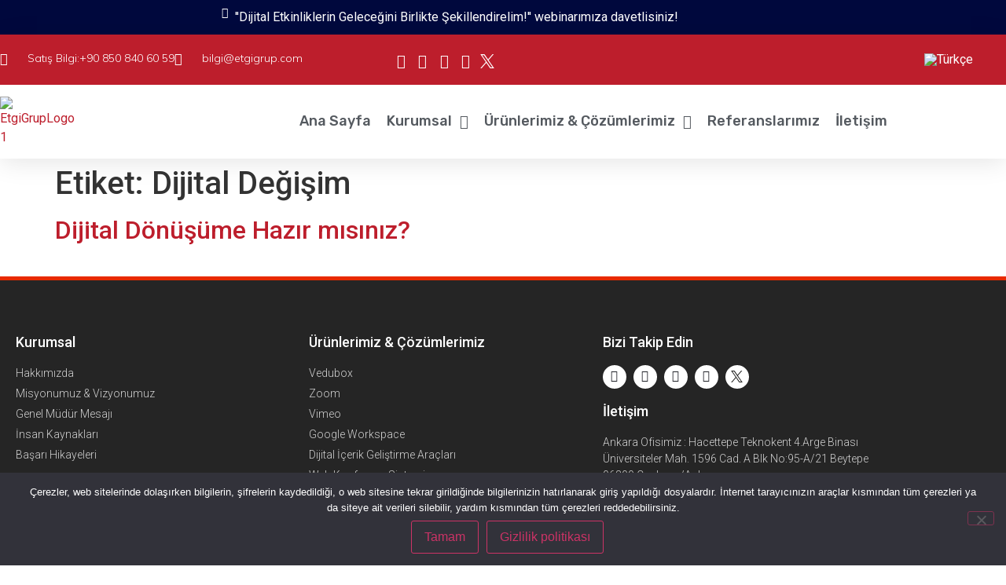

--- FILE ---
content_type: text/html; charset=UTF-8
request_url: https://etgigrup.com/tag/dijital-degisim/
body_size: 55769
content:
<!doctype html>
<html lang="tr-TR">
<head>
	<meta charset="UTF-8">
	<meta name="viewport" content="width=device-width, initial-scale=1">
	<link rel="profile" href="https://gmpg.org/xfn/11">
	<meta name='robots' content='index, follow, max-image-preview:large, max-snippet:-1, max-video-preview:-1' />
<link rel="alternate" hreflang="tr" href="https://etgigrup.com/tag/dijital-degisim/" />
<link rel="alternate" hreflang="x-default" href="https://etgigrup.com/tag/dijital-degisim/" />

	<!-- This site is optimized with the Yoast SEO Premium plugin v19.1 (Yoast SEO v26.6) - https://yoast.com/wordpress/plugins/seo/ -->
	<title>Dijital Değişim arşivleri &#8211; EtgiGrup</title>
	<link rel="canonical" href="https://etgigrup.com/tag/dijital-degisim/" />
	<meta property="og:locale" content="tr_TR" />
	<meta property="og:type" content="article" />
	<meta property="og:title" content="Dijital Değişim arşivleri" />
	<meta property="og:url" content="https://etgigrup.com/tag/dijital-degisim/" />
	<meta property="og:site_name" content="EtgiGrup" />
	<meta name="twitter:card" content="summary_large_image" />
	<script type="application/ld+json" class="yoast-schema-graph">{"@context":"https://schema.org","@graph":[{"@type":"CollectionPage","@id":"https://etgigrup.com/tag/dijital-degisim/","url":"https://etgigrup.com/tag/dijital-degisim/","name":"Dijital Değişim arşivleri &#8211; EtgiGrup","isPartOf":{"@id":"https://etgigrup.com/#website"},"primaryImageOfPage":{"@id":"https://etgigrup.com/tag/dijital-degisim/#primaryimage"},"image":{"@id":"https://etgigrup.com/tag/dijital-degisim/#primaryimage"},"thumbnailUrl":"https://etgigrup.com/wp-content/uploads/2018/02/dijitaldonusum-1.webp","breadcrumb":{"@id":"https://etgigrup.com/tag/dijital-degisim/#breadcrumb"},"inLanguage":"tr"},{"@type":"ImageObject","inLanguage":"tr","@id":"https://etgigrup.com/tag/dijital-degisim/#primaryimage","url":"https://etgigrup.com/wp-content/uploads/2018/02/dijitaldonusum-1.webp","contentUrl":"https://etgigrup.com/wp-content/uploads/2018/02/dijitaldonusum-1.webp","width":1280,"height":720},{"@type":"BreadcrumbList","@id":"https://etgigrup.com/tag/dijital-degisim/#breadcrumb","itemListElement":[{"@type":"ListItem","position":1,"name":"Ana sayfa","item":"https://etgigrup.com/"},{"@type":"ListItem","position":2,"name":"Dijital Değişim"}]},{"@type":"WebSite","@id":"https://etgigrup.com/#website","url":"https://etgigrup.com/","name":"EtgiGrup","description":"Etgi Grup- E-Learning Software, Online Meeting Platforms","publisher":{"@id":"https://etgigrup.com/#organization"},"potentialAction":[{"@type":"SearchAction","target":{"@type":"EntryPoint","urlTemplate":"https://etgigrup.com/?s={search_term_string}"},"query-input":{"@type":"PropertyValueSpecification","valueRequired":true,"valueName":"search_term_string"}}],"inLanguage":"tr"},{"@type":"Organization","@id":"https://etgigrup.com/#organization","name":"Etgi Grup","url":"https://etgigrup.com/","logo":{"@type":"ImageObject","inLanguage":"tr","@id":"https://etgigrup.com/#/schema/logo/image/","url":"https://etgigrup.com/wp-content/uploads/2016/05/EtgiGrupLogo.png","contentUrl":"https://etgigrup.com/wp-content/uploads/2016/05/EtgiGrupLogo.png","width":181,"height":85,"caption":"Etgi Grup"},"image":{"@id":"https://etgigrup.com/#/schema/logo/image/"}}]}</script>
	<!-- / Yoast SEO Premium plugin. -->


<link rel='dns-prefetch' href='//js.hs-scripts.com' />
<link rel='dns-prefetch' href='//www.googletagmanager.com' />
<link rel="alternate" type="application/rss+xml" title="EtgiGrup &raquo; akışı" href="https://etgigrup.com/feed/" />
<link rel="alternate" type="application/rss+xml" title="EtgiGrup &raquo; yorum akışı" href="https://etgigrup.com/comments/feed/" />
<link rel="alternate" type="application/rss+xml" title="EtgiGrup &raquo; Dijital Değişim etiket akışı" href="https://etgigrup.com/tag/dijital-degisim/feed/" />
<style id='wp-img-auto-sizes-contain-inline-css'>
img:is([sizes=auto i],[sizes^="auto," i]){contain-intrinsic-size:3000px 1500px}
/*# sourceURL=wp-img-auto-sizes-contain-inline-css */
</style>
<link rel='stylesheet' id='hello-elementor-theme-style-css' href='https://etgigrup.com/wp-content/themes/hello-elementor/assets/css/theme.css?ver=3.4.5' media='all' />
<link rel='stylesheet' id='jet-menu-hello-css' href='https://etgigrup.com/wp-content/plugins/jet-menu/integration/themes/hello-elementor/assets/css/style.css?ver=2.4.11.1' media='all' />
<link rel='stylesheet' id='dashicons-css' href='https://etgigrup.com/wp-includes/css/dashicons.min.css?ver=2294ead328095971a410d4149ee8bf19' media='all' />
<link rel='stylesheet' id='menu-icons-extra-css' href='https://etgigrup.com/wp-content/plugins/menu-icons/css/extra.min.css?ver=0.13.20' media='all' />
<link rel='stylesheet' id='ewmp-style-css' href='https://etgigrup.com/wp-content/plugins/elementorwidgetsmegapack/assets/css/style.css?ver=2294ead328095971a410d4149ee8bf19' media='all' />
<link rel='stylesheet' id='regular-css' href='https://etgigrup.com/wp-content/plugins/elementor/assets/lib/font-awesome/css/regular.min.css?ver=2294ead328095971a410d4149ee8bf19' media='all' />
<link rel='stylesheet' id='tf-image-box-style-css' href='https://etgigrup.com/wp-content/plugins/tfimage-box/assets/css/tf-style.css?ver=2294ead328095971a410d4149ee8bf19' media='all' />
<style id='wp-emoji-styles-inline-css'>

	img.wp-smiley, img.emoji {
		display: inline !important;
		border: none !important;
		box-shadow: none !important;
		height: 1em !important;
		width: 1em !important;
		margin: 0 0.07em !important;
		vertical-align: -0.1em !important;
		background: none !important;
		padding: 0 !important;
	}
/*# sourceURL=wp-emoji-styles-inline-css */
</style>
<link rel='stylesheet' id='wp-block-library-css' href='https://etgigrup.com/wp-includes/css/dist/block-library/style.min.css?ver=2294ead328095971a410d4149ee8bf19' media='all' />
<style id='global-styles-inline-css'>
:root{--wp--preset--aspect-ratio--square: 1;--wp--preset--aspect-ratio--4-3: 4/3;--wp--preset--aspect-ratio--3-4: 3/4;--wp--preset--aspect-ratio--3-2: 3/2;--wp--preset--aspect-ratio--2-3: 2/3;--wp--preset--aspect-ratio--16-9: 16/9;--wp--preset--aspect-ratio--9-16: 9/16;--wp--preset--color--black: #000000;--wp--preset--color--cyan-bluish-gray: #abb8c3;--wp--preset--color--white: #ffffff;--wp--preset--color--pale-pink: #f78da7;--wp--preset--color--vivid-red: #cf2e2e;--wp--preset--color--luminous-vivid-orange: #ff6900;--wp--preset--color--luminous-vivid-amber: #fcb900;--wp--preset--color--light-green-cyan: #7bdcb5;--wp--preset--color--vivid-green-cyan: #00d084;--wp--preset--color--pale-cyan-blue: #8ed1fc;--wp--preset--color--vivid-cyan-blue: #0693e3;--wp--preset--color--vivid-purple: #9b51e0;--wp--preset--gradient--vivid-cyan-blue-to-vivid-purple: linear-gradient(135deg,rgb(6,147,227) 0%,rgb(155,81,224) 100%);--wp--preset--gradient--light-green-cyan-to-vivid-green-cyan: linear-gradient(135deg,rgb(122,220,180) 0%,rgb(0,208,130) 100%);--wp--preset--gradient--luminous-vivid-amber-to-luminous-vivid-orange: linear-gradient(135deg,rgb(252,185,0) 0%,rgb(255,105,0) 100%);--wp--preset--gradient--luminous-vivid-orange-to-vivid-red: linear-gradient(135deg,rgb(255,105,0) 0%,rgb(207,46,46) 100%);--wp--preset--gradient--very-light-gray-to-cyan-bluish-gray: linear-gradient(135deg,rgb(238,238,238) 0%,rgb(169,184,195) 100%);--wp--preset--gradient--cool-to-warm-spectrum: linear-gradient(135deg,rgb(74,234,220) 0%,rgb(151,120,209) 20%,rgb(207,42,186) 40%,rgb(238,44,130) 60%,rgb(251,105,98) 80%,rgb(254,248,76) 100%);--wp--preset--gradient--blush-light-purple: linear-gradient(135deg,rgb(255,206,236) 0%,rgb(152,150,240) 100%);--wp--preset--gradient--blush-bordeaux: linear-gradient(135deg,rgb(254,205,165) 0%,rgb(254,45,45) 50%,rgb(107,0,62) 100%);--wp--preset--gradient--luminous-dusk: linear-gradient(135deg,rgb(255,203,112) 0%,rgb(199,81,192) 50%,rgb(65,88,208) 100%);--wp--preset--gradient--pale-ocean: linear-gradient(135deg,rgb(255,245,203) 0%,rgb(182,227,212) 50%,rgb(51,167,181) 100%);--wp--preset--gradient--electric-grass: linear-gradient(135deg,rgb(202,248,128) 0%,rgb(113,206,126) 100%);--wp--preset--gradient--midnight: linear-gradient(135deg,rgb(2,3,129) 0%,rgb(40,116,252) 100%);--wp--preset--font-size--small: 13px;--wp--preset--font-size--medium: 20px;--wp--preset--font-size--large: 36px;--wp--preset--font-size--x-large: 42px;--wp--preset--spacing--20: 0.44rem;--wp--preset--spacing--30: 0.67rem;--wp--preset--spacing--40: 1rem;--wp--preset--spacing--50: 1.5rem;--wp--preset--spacing--60: 2.25rem;--wp--preset--spacing--70: 3.38rem;--wp--preset--spacing--80: 5.06rem;--wp--preset--shadow--natural: 6px 6px 9px rgba(0, 0, 0, 0.2);--wp--preset--shadow--deep: 12px 12px 50px rgba(0, 0, 0, 0.4);--wp--preset--shadow--sharp: 6px 6px 0px rgba(0, 0, 0, 0.2);--wp--preset--shadow--outlined: 6px 6px 0px -3px rgb(255, 255, 255), 6px 6px rgb(0, 0, 0);--wp--preset--shadow--crisp: 6px 6px 0px rgb(0, 0, 0);}:root { --wp--style--global--content-size: 800px;--wp--style--global--wide-size: 1200px; }:where(body) { margin: 0; }.wp-site-blocks > .alignleft { float: left; margin-right: 2em; }.wp-site-blocks > .alignright { float: right; margin-left: 2em; }.wp-site-blocks > .aligncenter { justify-content: center; margin-left: auto; margin-right: auto; }:where(.wp-site-blocks) > * { margin-block-start: 24px; margin-block-end: 0; }:where(.wp-site-blocks) > :first-child { margin-block-start: 0; }:where(.wp-site-blocks) > :last-child { margin-block-end: 0; }:root { --wp--style--block-gap: 24px; }:root :where(.is-layout-flow) > :first-child{margin-block-start: 0;}:root :where(.is-layout-flow) > :last-child{margin-block-end: 0;}:root :where(.is-layout-flow) > *{margin-block-start: 24px;margin-block-end: 0;}:root :where(.is-layout-constrained) > :first-child{margin-block-start: 0;}:root :where(.is-layout-constrained) > :last-child{margin-block-end: 0;}:root :where(.is-layout-constrained) > *{margin-block-start: 24px;margin-block-end: 0;}:root :where(.is-layout-flex){gap: 24px;}:root :where(.is-layout-grid){gap: 24px;}.is-layout-flow > .alignleft{float: left;margin-inline-start: 0;margin-inline-end: 2em;}.is-layout-flow > .alignright{float: right;margin-inline-start: 2em;margin-inline-end: 0;}.is-layout-flow > .aligncenter{margin-left: auto !important;margin-right: auto !important;}.is-layout-constrained > .alignleft{float: left;margin-inline-start: 0;margin-inline-end: 2em;}.is-layout-constrained > .alignright{float: right;margin-inline-start: 2em;margin-inline-end: 0;}.is-layout-constrained > .aligncenter{margin-left: auto !important;margin-right: auto !important;}.is-layout-constrained > :where(:not(.alignleft):not(.alignright):not(.alignfull)){max-width: var(--wp--style--global--content-size);margin-left: auto !important;margin-right: auto !important;}.is-layout-constrained > .alignwide{max-width: var(--wp--style--global--wide-size);}body .is-layout-flex{display: flex;}.is-layout-flex{flex-wrap: wrap;align-items: center;}.is-layout-flex > :is(*, div){margin: 0;}body .is-layout-grid{display: grid;}.is-layout-grid > :is(*, div){margin: 0;}body{padding-top: 0px;padding-right: 0px;padding-bottom: 0px;padding-left: 0px;}a:where(:not(.wp-element-button)){text-decoration: underline;}:root :where(.wp-element-button, .wp-block-button__link){background-color: #32373c;border-width: 0;color: #fff;font-family: inherit;font-size: inherit;font-style: inherit;font-weight: inherit;letter-spacing: inherit;line-height: inherit;padding-top: calc(0.667em + 2px);padding-right: calc(1.333em + 2px);padding-bottom: calc(0.667em + 2px);padding-left: calc(1.333em + 2px);text-decoration: none;text-transform: inherit;}.has-black-color{color: var(--wp--preset--color--black) !important;}.has-cyan-bluish-gray-color{color: var(--wp--preset--color--cyan-bluish-gray) !important;}.has-white-color{color: var(--wp--preset--color--white) !important;}.has-pale-pink-color{color: var(--wp--preset--color--pale-pink) !important;}.has-vivid-red-color{color: var(--wp--preset--color--vivid-red) !important;}.has-luminous-vivid-orange-color{color: var(--wp--preset--color--luminous-vivid-orange) !important;}.has-luminous-vivid-amber-color{color: var(--wp--preset--color--luminous-vivid-amber) !important;}.has-light-green-cyan-color{color: var(--wp--preset--color--light-green-cyan) !important;}.has-vivid-green-cyan-color{color: var(--wp--preset--color--vivid-green-cyan) !important;}.has-pale-cyan-blue-color{color: var(--wp--preset--color--pale-cyan-blue) !important;}.has-vivid-cyan-blue-color{color: var(--wp--preset--color--vivid-cyan-blue) !important;}.has-vivid-purple-color{color: var(--wp--preset--color--vivid-purple) !important;}.has-black-background-color{background-color: var(--wp--preset--color--black) !important;}.has-cyan-bluish-gray-background-color{background-color: var(--wp--preset--color--cyan-bluish-gray) !important;}.has-white-background-color{background-color: var(--wp--preset--color--white) !important;}.has-pale-pink-background-color{background-color: var(--wp--preset--color--pale-pink) !important;}.has-vivid-red-background-color{background-color: var(--wp--preset--color--vivid-red) !important;}.has-luminous-vivid-orange-background-color{background-color: var(--wp--preset--color--luminous-vivid-orange) !important;}.has-luminous-vivid-amber-background-color{background-color: var(--wp--preset--color--luminous-vivid-amber) !important;}.has-light-green-cyan-background-color{background-color: var(--wp--preset--color--light-green-cyan) !important;}.has-vivid-green-cyan-background-color{background-color: var(--wp--preset--color--vivid-green-cyan) !important;}.has-pale-cyan-blue-background-color{background-color: var(--wp--preset--color--pale-cyan-blue) !important;}.has-vivid-cyan-blue-background-color{background-color: var(--wp--preset--color--vivid-cyan-blue) !important;}.has-vivid-purple-background-color{background-color: var(--wp--preset--color--vivid-purple) !important;}.has-black-border-color{border-color: var(--wp--preset--color--black) !important;}.has-cyan-bluish-gray-border-color{border-color: var(--wp--preset--color--cyan-bluish-gray) !important;}.has-white-border-color{border-color: var(--wp--preset--color--white) !important;}.has-pale-pink-border-color{border-color: var(--wp--preset--color--pale-pink) !important;}.has-vivid-red-border-color{border-color: var(--wp--preset--color--vivid-red) !important;}.has-luminous-vivid-orange-border-color{border-color: var(--wp--preset--color--luminous-vivid-orange) !important;}.has-luminous-vivid-amber-border-color{border-color: var(--wp--preset--color--luminous-vivid-amber) !important;}.has-light-green-cyan-border-color{border-color: var(--wp--preset--color--light-green-cyan) !important;}.has-vivid-green-cyan-border-color{border-color: var(--wp--preset--color--vivid-green-cyan) !important;}.has-pale-cyan-blue-border-color{border-color: var(--wp--preset--color--pale-cyan-blue) !important;}.has-vivid-cyan-blue-border-color{border-color: var(--wp--preset--color--vivid-cyan-blue) !important;}.has-vivid-purple-border-color{border-color: var(--wp--preset--color--vivid-purple) !important;}.has-vivid-cyan-blue-to-vivid-purple-gradient-background{background: var(--wp--preset--gradient--vivid-cyan-blue-to-vivid-purple) !important;}.has-light-green-cyan-to-vivid-green-cyan-gradient-background{background: var(--wp--preset--gradient--light-green-cyan-to-vivid-green-cyan) !important;}.has-luminous-vivid-amber-to-luminous-vivid-orange-gradient-background{background: var(--wp--preset--gradient--luminous-vivid-amber-to-luminous-vivid-orange) !important;}.has-luminous-vivid-orange-to-vivid-red-gradient-background{background: var(--wp--preset--gradient--luminous-vivid-orange-to-vivid-red) !important;}.has-very-light-gray-to-cyan-bluish-gray-gradient-background{background: var(--wp--preset--gradient--very-light-gray-to-cyan-bluish-gray) !important;}.has-cool-to-warm-spectrum-gradient-background{background: var(--wp--preset--gradient--cool-to-warm-spectrum) !important;}.has-blush-light-purple-gradient-background{background: var(--wp--preset--gradient--blush-light-purple) !important;}.has-blush-bordeaux-gradient-background{background: var(--wp--preset--gradient--blush-bordeaux) !important;}.has-luminous-dusk-gradient-background{background: var(--wp--preset--gradient--luminous-dusk) !important;}.has-pale-ocean-gradient-background{background: var(--wp--preset--gradient--pale-ocean) !important;}.has-electric-grass-gradient-background{background: var(--wp--preset--gradient--electric-grass) !important;}.has-midnight-gradient-background{background: var(--wp--preset--gradient--midnight) !important;}.has-small-font-size{font-size: var(--wp--preset--font-size--small) !important;}.has-medium-font-size{font-size: var(--wp--preset--font-size--medium) !important;}.has-large-font-size{font-size: var(--wp--preset--font-size--large) !important;}.has-x-large-font-size{font-size: var(--wp--preset--font-size--x-large) !important;}
:root :where(.wp-block-pullquote){font-size: 1.5em;line-height: 1.6;}
/*# sourceURL=global-styles-inline-css */
</style>
<link rel='stylesheet' id='cookie-notice-front-css' href='https://etgigrup.com/wp-content/plugins/cookie-notice/css/front.min.css?ver=2.5.11' media='all' />
<link rel='stylesheet' id='wp-job-manager-job-listings-css' href='https://etgigrup.com/wp-content/plugins/wp-job-manager/assets/dist/css/job-listings.css?ver=598383a28ac5f9f156e4' media='all' />
<link rel='stylesheet' id='wpml-legacy-horizontal-list-0-css' href='https://etgigrup.com/wp-content/plugins/sitepress-multilingual-cms/templates/language-switchers/legacy-list-horizontal/style.min.css?ver=1' media='all' />
<style id='wpml-legacy-horizontal-list-0-inline-css'>
.wpml-ls-statics-shortcode_actions{background-color:#eeeeee;}.wpml-ls-statics-shortcode_actions, .wpml-ls-statics-shortcode_actions .wpml-ls-sub-menu, .wpml-ls-statics-shortcode_actions a {border-color:#cdcdcd;}.wpml-ls-statics-shortcode_actions a, .wpml-ls-statics-shortcode_actions .wpml-ls-sub-menu a, .wpml-ls-statics-shortcode_actions .wpml-ls-sub-menu a:link, .wpml-ls-statics-shortcode_actions li:not(.wpml-ls-current-language) .wpml-ls-link, .wpml-ls-statics-shortcode_actions li:not(.wpml-ls-current-language) .wpml-ls-link:link {color:#444444;background-color:#ffffff;}.wpml-ls-statics-shortcode_actions .wpml-ls-sub-menu a:hover,.wpml-ls-statics-shortcode_actions .wpml-ls-sub-menu a:focus, .wpml-ls-statics-shortcode_actions .wpml-ls-sub-menu a:link:hover, .wpml-ls-statics-shortcode_actions .wpml-ls-sub-menu a:link:focus {color:#000000;background-color:#eeeeee;}.wpml-ls-statics-shortcode_actions .wpml-ls-current-language > a {color:#444444;background-color:#ffffff;}.wpml-ls-statics-shortcode_actions .wpml-ls-current-language:hover>a, .wpml-ls-statics-shortcode_actions .wpml-ls-current-language>a:focus {color:#000000;background-color:#eeeeee;}
/*# sourceURL=wpml-legacy-horizontal-list-0-inline-css */
</style>
<link rel='stylesheet' id='wpml-menu-item-0-css' href='https://etgigrup.com/wp-content/plugins/sitepress-multilingual-cms/templates/language-switchers/menu-item/style.min.css?ver=1' media='all' />
<style id='wpml-menu-item-0-inline-css'>
.wpml-ls-slot-233, .wpml-ls-slot-233 a, .wpml-ls-slot-233 a:visited{color:#33475b;}.wpml-ls-slot-233:hover, .wpml-ls-slot-233:hover a, .wpml-ls-slot-233 a:hover{color:#0091ae;}.wpml-ls-slot-233.wpml-ls-current-language, .wpml-ls-slot-233.wpml-ls-current-language a, .wpml-ls-slot-233.wpml-ls-current-language a:visited{color:#33475b;}.wpml-ls-slot-233.wpml-ls-current-language:hover, .wpml-ls-slot-233.wpml-ls-current-language:hover a, .wpml-ls-slot-233.wpml-ls-current-language a:hover{color:#0091ae;}
/*# sourceURL=wpml-menu-item-0-inline-css */
</style>
<link rel='stylesheet' id='hello-elementor-css' href='https://etgigrup.com/wp-content/themes/hello-elementor/assets/css/reset.css?ver=3.4.5' media='all' />
<link rel='stylesheet' id='hello-elementor-header-footer-css' href='https://etgigrup.com/wp-content/themes/hello-elementor/assets/css/header-footer.css?ver=3.4.5' media='all' />
<link rel='stylesheet' id='font-awesome-all-css' href='https://etgigrup.com/wp-content/plugins/jet-menu/assets/public/lib/font-awesome/css/all.min.css?ver=5.12.0' media='all' />
<link rel='stylesheet' id='font-awesome-v4-shims-css' href='https://etgigrup.com/wp-content/plugins/jet-menu/assets/public/lib/font-awesome/css/v4-shims.min.css?ver=5.12.0' media='all' />
<link rel='stylesheet' id='jet-menu-public-styles-css' href='https://etgigrup.com/wp-content/plugins/jet-menu/assets/public/css/public.css?ver=2.4.11.1' media='all' />
<link rel='stylesheet' id='elementor-frontend-css' href='https://etgigrup.com/wp-content/uploads/elementor/css/custom-frontend.min.css?ver=1768527748' media='all' />
<link rel='stylesheet' id='widget-icon-list-css' href='https://etgigrup.com/wp-content/uploads/elementor/css/custom-widget-icon-list.min.css?ver=1768527748' media='all' />
<link rel='stylesheet' id='widget-image-css' href='https://etgigrup.com/wp-content/plugins/elementor/assets/css/widget-image.min.css?ver=3.34.0' media='all' />
<link rel='stylesheet' id='e-sticky-css' href='https://etgigrup.com/wp-content/plugins/elementor-pro/assets/css/modules/sticky.min.css?ver=3.34.0' media='all' />
<link rel='stylesheet' id='widget-heading-css' href='https://etgigrup.com/wp-content/plugins/elementor/assets/css/widget-heading.min.css?ver=3.34.0' media='all' />
<link rel='stylesheet' id='widget-social-icons-css' href='https://etgigrup.com/wp-content/plugins/elementor/assets/css/widget-social-icons.min.css?ver=3.34.0' media='all' />
<link rel='stylesheet' id='e-apple-webkit-css' href='https://etgigrup.com/wp-content/uploads/elementor/css/custom-apple-webkit.min.css?ver=1768527748' media='all' />
<link rel='stylesheet' id='elementor-icons-css' href='https://etgigrup.com/wp-content/plugins/elementor/assets/lib/eicons/css/elementor-icons.min.css?ver=5.45.0' media='all' />
<link rel='stylesheet' id='elementor-post-9560-css' href='https://etgigrup.com/wp-content/uploads/elementor/css/post-9560.css?ver=1768527748' media='all' />
<link rel='stylesheet' id='eihe-front-style-css' href='https://etgigrup.com/wp-content/plugins/image-hover-effects-addon-for-elementor/assets/style.min.css?ver=1.4.4' media='all' />
<link rel='stylesheet' id='elementor-post-14630-css' href='https://etgigrup.com/wp-content/uploads/elementor/css/post-14630.css?ver=1768527749' media='all' />
<link rel='stylesheet' id='elementor-post-14697-css' href='https://etgigrup.com/wp-content/uploads/elementor/css/post-14697.css?ver=1768527749' media='all' />
<link rel='stylesheet' id='ekit-widget-styles-css' href='https://etgigrup.com/wp-content/plugins/elementskit-lite/widgets/init/assets/css/widget-styles.css?ver=3.7.8' media='all' />
<link rel='stylesheet' id='ekit-responsive-css' href='https://etgigrup.com/wp-content/plugins/elementskit-lite/widgets/init/assets/css/responsive.css?ver=3.7.8' media='all' />
<link rel='stylesheet' id='elementor-gf-roboto-css' href='https://fonts.googleapis.com/css?family=Roboto:100,100italic,200,200italic,300,300italic,400,400italic,500,500italic,600,600italic,700,700italic,800,800italic,900,900italic&#038;display=auto&#038;subset=latin-ext' media='all' />
<link rel='stylesheet' id='elementor-gf-robotoslab-css' href='https://fonts.googleapis.com/css?family=Roboto+Slab:100,100italic,200,200italic,300,300italic,400,400italic,500,500italic,600,600italic,700,700italic,800,800italic,900,900italic&#038;display=auto&#038;subset=latin-ext' media='all' />
<link rel='stylesheet' id='elementor-gf-mulish-css' href='https://fonts.googleapis.com/css?family=Mulish:100,100italic,200,200italic,300,300italic,400,400italic,500,500italic,600,600italic,700,700italic,800,800italic,900,900italic&#038;display=auto&#038;subset=latin-ext' media='all' />
<link rel='stylesheet' id='elementor-gf-rubik-css' href='https://fonts.googleapis.com/css?family=Rubik:100,100italic,200,200italic,300,300italic,400,400italic,500,500italic,600,600italic,700,700italic,800,800italic,900,900italic&#038;display=auto&#038;subset=latin-ext' media='all' />
<link rel='stylesheet' id='elementor-icons-shared-0-css' href='https://etgigrup.com/wp-content/plugins/elementor/assets/lib/font-awesome/css/fontawesome.min.css?ver=5.15.3' media='all' />
<link rel='stylesheet' id='elementor-icons-fa-regular-css' href='https://etgigrup.com/wp-content/plugins/elementor/assets/lib/font-awesome/css/regular.min.css?ver=5.15.3' media='all' />
<link rel='stylesheet' id='elementor-icons-fa-solid-css' href='https://etgigrup.com/wp-content/plugins/elementor/assets/lib/font-awesome/css/solid.min.css?ver=5.15.3' media='all' />
<link rel='stylesheet' id='elementor-icons-fa-brands-css' href='https://etgigrup.com/wp-content/plugins/elementor/assets/lib/font-awesome/css/brands.min.css?ver=5.15.3' media='all' />
<script id="gtmkit-js-before" data-cfasync="false" data-nowprocket="" data-cookieconsent="ignore">
		window.gtmkit_settings = {"datalayer_name":"dataLayer","console_log":false};
		window.gtmkit_data = {};
		window.dataLayer = window.dataLayer || [];
				
//# sourceURL=gtmkit-js-before
</script>
<script src="https://etgigrup.com/wp-includes/js/jquery/jquery.min.js?ver=3.7.1" id="jquery-core-js"></script>
<script src="https://etgigrup.com/wp-includes/js/jquery/jquery-migrate.min.js?ver=3.4.1" id="jquery-migrate-js"></script>
<script id="cookie-notice-front-js-before">
var cnArgs = {"ajaxUrl":"https:\/\/etgigrup.com\/wp-admin\/admin-ajax.php","nonce":"122b3817ec","hideEffect":"fade","position":"bottom","onScroll":false,"onScrollOffset":100,"onClick":false,"cookieName":"cookie_notice_accepted","cookieTime":2592000,"cookieTimeRejected":2592000,"globalCookie":false,"redirection":true,"cache":true,"revokeCookies":true,"revokeCookiesOpt":"automatic"};

//# sourceURL=cookie-notice-front-js-before
</script>
<script src="https://etgigrup.com/wp-content/plugins/cookie-notice/js/front.min.js?ver=2.5.11" id="cookie-notice-front-js"></script>
<script src="//etgigrup.com/wp-content/plugins/revslider/sr6/assets/js/rbtools.min.js?ver=6.7.18" async id="tp-tools-js"></script>
<script src="//etgigrup.com/wp-content/plugins/revslider/sr6/assets/js/rs6.min.js?ver=6.7.18" async id="revmin-js"></script>
<script id="gtmkit-container-js-after" data-cfasync="false" data-nowprocket="" data-cookieconsent="ignore">
/* Google Tag Manager */
(function(w,d,s,l,i){w[l]=w[l]||[];w[l].push({'gtm.start':
new Date().getTime(),event:'gtm.js'});var f=d.getElementsByTagName(s)[0],
j=d.createElement(s),dl=l!='dataLayer'?'&l='+l:'';j.async=true;j.src=
'https://www.googletagmanager.com/gtm.js?id='+i+dl;f.parentNode.insertBefore(j,f);
})(window,document,'script','dataLayer','GTM-M2NMJ5K');
/* End Google Tag Manager */

//# sourceURL=gtmkit-container-js-after
</script>
<script id="gtmkit-datalayer-js-before" data-cfasync="false" data-nowprocket="" data-cookieconsent="ignore">
const gtmkit_dataLayer_content = {"pageType":"post"};
dataLayer.push( gtmkit_dataLayer_content );

//# sourceURL=gtmkit-datalayer-js-before
</script>
<link rel="https://api.w.org/" href="https://etgigrup.com/wp-json/" /><link rel="alternate" title="JSON" type="application/json" href="https://etgigrup.com/wp-json/wp/v2/tags/172" /><link rel="EditURI" type="application/rsd+xml" title="RSD" href="https://etgigrup.com/xmlrpc.php?rsd" />
<meta name="generator" content="WPML ver:4.8.6 stt:1,54;" />
			<!-- DO NOT COPY THIS SNIPPET! Start of Page Analytics Tracking for HubSpot WordPress plugin v11.3.33-->
			<script class="hsq-set-content-id" data-content-id="listing-page">
				var _hsq = _hsq || [];
				_hsq.push(["setContentType", "listing-page"]);
			</script>
			<!-- DO NOT COPY THIS SNIPPET! End of Page Analytics Tracking for HubSpot WordPress plugin -->
			<meta name="generator" content="Elementor 3.34.0; features: additional_custom_breakpoints; settings: css_print_method-external, google_font-enabled, font_display-auto">
			<style>
				.e-con.e-parent:nth-of-type(n+4):not(.e-lazyloaded):not(.e-no-lazyload),
				.e-con.e-parent:nth-of-type(n+4):not(.e-lazyloaded):not(.e-no-lazyload) * {
					background-image: none !important;
				}
				@media screen and (max-height: 1024px) {
					.e-con.e-parent:nth-of-type(n+3):not(.e-lazyloaded):not(.e-no-lazyload),
					.e-con.e-parent:nth-of-type(n+3):not(.e-lazyloaded):not(.e-no-lazyload) * {
						background-image: none !important;
					}
				}
				@media screen and (max-height: 640px) {
					.e-con.e-parent:nth-of-type(n+2):not(.e-lazyloaded):not(.e-no-lazyload),
					.e-con.e-parent:nth-of-type(n+2):not(.e-lazyloaded):not(.e-no-lazyload) * {
						background-image: none !important;
					}
				}
			</style>
			<meta name="generator" content="Powered by Slider Revolution 6.7.18 - responsive, Mobile-Friendly Slider Plugin for WordPress with comfortable drag and drop interface." />
<link rel="icon" href="https://etgigrup.com/wp-content/uploads/2022/11/Untitled-1-50x50.png" sizes="32x32" />
<link rel="icon" href="https://etgigrup.com/wp-content/uploads/2022/11/Untitled-1.png" sizes="192x192" />
<link rel="apple-touch-icon" href="https://etgigrup.com/wp-content/uploads/2022/11/Untitled-1.png" />
<meta name="msapplication-TileImage" content="https://etgigrup.com/wp-content/uploads/2022/11/Untitled-1.png" />
<script>function setREVStartSize(e){
			//window.requestAnimationFrame(function() {
				window.RSIW = window.RSIW===undefined ? window.innerWidth : window.RSIW;
				window.RSIH = window.RSIH===undefined ? window.innerHeight : window.RSIH;
				try {
					var pw = document.getElementById(e.c).parentNode.offsetWidth,
						newh;
					pw = pw===0 || isNaN(pw) || (e.l=="fullwidth" || e.layout=="fullwidth") ? window.RSIW : pw;
					e.tabw = e.tabw===undefined ? 0 : parseInt(e.tabw);
					e.thumbw = e.thumbw===undefined ? 0 : parseInt(e.thumbw);
					e.tabh = e.tabh===undefined ? 0 : parseInt(e.tabh);
					e.thumbh = e.thumbh===undefined ? 0 : parseInt(e.thumbh);
					e.tabhide = e.tabhide===undefined ? 0 : parseInt(e.tabhide);
					e.thumbhide = e.thumbhide===undefined ? 0 : parseInt(e.thumbhide);
					e.mh = e.mh===undefined || e.mh=="" || e.mh==="auto" ? 0 : parseInt(e.mh,0);
					if(e.layout==="fullscreen" || e.l==="fullscreen")
						newh = Math.max(e.mh,window.RSIH);
					else{
						e.gw = Array.isArray(e.gw) ? e.gw : [e.gw];
						for (var i in e.rl) if (e.gw[i]===undefined || e.gw[i]===0) e.gw[i] = e.gw[i-1];
						e.gh = e.el===undefined || e.el==="" || (Array.isArray(e.el) && e.el.length==0)? e.gh : e.el;
						e.gh = Array.isArray(e.gh) ? e.gh : [e.gh];
						for (var i in e.rl) if (e.gh[i]===undefined || e.gh[i]===0) e.gh[i] = e.gh[i-1];
											
						var nl = new Array(e.rl.length),
							ix = 0,
							sl;
						e.tabw = e.tabhide>=pw ? 0 : e.tabw;
						e.thumbw = e.thumbhide>=pw ? 0 : e.thumbw;
						e.tabh = e.tabhide>=pw ? 0 : e.tabh;
						e.thumbh = e.thumbhide>=pw ? 0 : e.thumbh;
						for (var i in e.rl) nl[i] = e.rl[i]<window.RSIW ? 0 : e.rl[i];
						sl = nl[0];
						for (var i in nl) if (sl>nl[i] && nl[i]>0) { sl = nl[i]; ix=i;}
						var m = pw>(e.gw[ix]+e.tabw+e.thumbw) ? 1 : (pw-(e.tabw+e.thumbw)) / (e.gw[ix]);
						newh =  (e.gh[ix] * m) + (e.tabh + e.thumbh);
					}
					var el = document.getElementById(e.c);
					if (el!==null && el) el.style.height = newh+"px";
					el = document.getElementById(e.c+"_wrapper");
					if (el!==null && el) {
						el.style.height = newh+"px";
						el.style.display = "block";
					}
				} catch(e){
					console.log("Failure at Presize of Slider:" + e)
				}
			//});
		  };</script>
</head>
<body data-rsssl=1 class="archive tag tag-dijital-degisim tag-172 wp-embed-responsive wp-theme-hello-elementor cookies-not-set hello-elementor-default merhaba-elementor jet-desktop-menu-active elementor-default elementor-kit-9560">

<noscript><iframe src="https://www.googletagmanager.com/ns.html?id=GTM-M2NMJ5K" height="0" width="0" style="display:none;visibility:hidden"></iframe></noscript>
<a class="skip-link screen-reader-text" href="#content">İçeriğe atla</a>

		<header data-elementor-type="header" data-elementor-id="14630" class="elementor elementor-14630 elementor-location-header" data-elementor-post-type="elementor_library">
					<section class="elementor-section elementor-top-section elementor-element elementor-element-4725c76 elementor-section-boxed elementor-section-height-default elementor-section-height-default" data-id="4725c76" data-element_type="section" data-settings="{&quot;jet_parallax_layout_list&quot;:[],&quot;background_background&quot;:&quot;classic&quot;}">
						<div class="elementor-container elementor-column-gap-default">
					<div class="elementor-column elementor-col-100 elementor-top-column elementor-element elementor-element-7fbc386" data-id="7fbc386" data-element_type="column">
			<div class="elementor-widget-wrap elementor-element-populated">
						<div class="elementor-element elementor-element-f231579 elementor-align-center elementor-icon-list--layout-traditional elementor-list-item-link-full_width elementor-widget elementor-widget-icon-list" data-id="f231579" data-element_type="widget" data-widget_type="icon-list.default">
				<div class="elementor-widget-container">
							<ul class="elementor-icon-list-items">
							<li class="elementor-icon-list-item">
											<a href="https://etgigrup.com/zoom-etgi-grup-webinar-2026/">

												<span class="elementor-icon-list-icon">
							<i aria-hidden="true" class="far fa-calendar-alt"></i>						</span>
										<span class="elementor-icon-list-text">''Dijital Etkinliklerin Geleceğini Birlikte Şekillendirelim!'' webinarımıza davetlisiniz!</span>
											</a>
									</li>
						</ul>
						</div>
				</div>
					</div>
		</div>
					</div>
		</section>
				<section class="elementor-section elementor-top-section elementor-element elementor-element-143b2e11 elementor-section-full_width elementor-section-height-default elementor-section-height-default" data-id="143b2e11" data-element_type="section" id="header_pop" data-settings="{&quot;jet_parallax_layout_list&quot;:[]}">
						<div class="elementor-container elementor-column-gap-default">
					<div class="elementor-column elementor-col-100 elementor-top-column elementor-element elementor-element-2977d0ba" data-id="2977d0ba" data-element_type="column">
			<div class="elementor-widget-wrap elementor-element-populated">
						<section class="elementor-section elementor-inner-section elementor-element elementor-element-7bbfcff7 elementor-reverse-mobile elementor-section-boxed elementor-section-height-default elementor-section-height-default" data-id="7bbfcff7" data-element_type="section" data-settings="{&quot;background_background&quot;:&quot;classic&quot;,&quot;jet_parallax_layout_list&quot;:[]}">
						<div class="elementor-container elementor-column-gap-default">
					<div class="elementor-column elementor-col-33 elementor-inner-column elementor-element elementor-element-4c32131d elementor-hidden-phone" data-id="4c32131d" data-element_type="column">
			<div class="elementor-widget-wrap elementor-element-populated">
						<div class="elementor-element elementor-element-6c167282 elementor-icon-list--layout-inline elementor-align-start elementor-mobile-align-center elementor-list-item-link-full_width elementor-widget elementor-widget-icon-list" data-id="6c167282" data-element_type="widget" data-widget_type="icon-list.default">
				<div class="elementor-widget-container">
							<ul class="elementor-icon-list-items elementor-inline-items">
							<li class="elementor-icon-list-item elementor-inline-item">
											<span class="elementor-icon-list-icon">
							<i aria-hidden="true" class="fas fa-phone"></i>						</span>
										<span class="elementor-icon-list-text">Satış Bilgi:+90 850 840 60 59</span>
									</li>
								<li class="elementor-icon-list-item elementor-inline-item">
											<span class="elementor-icon-list-icon">
							<i aria-hidden="true" class="fas fa-envelope"></i>						</span>
										<span class="elementor-icon-list-text">bilgi@etgigrup.com</span>
									</li>
						</ul>
						</div>
				</div>
					</div>
		</div>
				<div class="elementor-column elementor-col-33 elementor-inner-column elementor-element elementor-element-72bb5758" data-id="72bb5758" data-element_type="column">
			<div class="elementor-widget-wrap elementor-element-populated">
						<div class="elementor-element elementor-element-6ad4d76f elementor-icon-list--layout-inline elementor-align-end elementor-mobile-align-center elementor-list-item-link-full_width elementor-widget elementor-widget-icon-list" data-id="6ad4d76f" data-element_type="widget" data-widget_type="icon-list.default">
				<div class="elementor-widget-container">
							<ul class="elementor-icon-list-items elementor-inline-items">
							<li class="elementor-icon-list-item elementor-inline-item">
											<a href="https://www.linkedin.com/company/etgigrup/" target="_blank">

												<span class="elementor-icon-list-icon">
							<i aria-hidden="true" class="fab fa-linkedin-in"></i>						</span>
										<span class="elementor-icon-list-text"></span>
											</a>
									</li>
								<li class="elementor-icon-list-item elementor-inline-item">
											<a href="https://www.instagram.com/etgigrup/?hl=tr" target="_blank">

												<span class="elementor-icon-list-icon">
							<i aria-hidden="true" class="fab fa-instagram"></i>						</span>
										<span class="elementor-icon-list-text"></span>
											</a>
									</li>
								<li class="elementor-icon-list-item elementor-inline-item">
											<a href="https://www.facebook.com/etgigrup" target="_blank">

												<span class="elementor-icon-list-icon">
							<i aria-hidden="true" class="fab fa-facebook-f"></i>						</span>
										<span class="elementor-icon-list-text"></span>
											</a>
									</li>
								<li class="elementor-icon-list-item elementor-inline-item">
											<a href="https://www.youtube.com/channel/UCCrrF1m1HGY7-CGmdoJzejQ" target="_blank">

												<span class="elementor-icon-list-icon">
							<i aria-hidden="true" class="fab fa-youtube"></i>						</span>
										<span class="elementor-icon-list-text"></span>
											</a>
									</li>
								<li class="elementor-icon-list-item elementor-inline-item">
											<a href="https://twitter.com/etgi_grup" target="_blank">

												<span class="elementor-icon-list-icon">
							<svg xmlns="http://www.w3.org/2000/svg" width="1200" height="1227" viewBox="0 0 1200 1227" fill="none"><path d="M714.163 519.284L1160.89 0H1055.03L667.137 450.887L357.328 0H0L468.492 681.821L0 1226.37H105.866L515.491 750.218L842.672 1226.37H1200L714.137 519.284H714.163ZM569.165 687.828L521.697 619.934L144.011 79.6944H306.615L611.412 515.685L658.88 583.579L1055.08 1150.3H892.476L569.165 687.854V687.828Z" fill="white"></path></svg>						</span>
										<span class="elementor-icon-list-text"></span>
											</a>
									</li>
						</ul>
						</div>
				</div>
					</div>
		</div>
				<div class="elementor-column elementor-col-33 elementor-inner-column elementor-element elementor-element-f5aa360" data-id="f5aa360" data-element_type="column">
			<div class="elementor-widget-wrap elementor-element-populated">
						<div class="elementor-element elementor-element-7b33bd4 elementor-widget elementor-widget-wpml-language-switcher" data-id="7b33bd4" data-element_type="widget" data-widget_type="wpml-language-switcher.default">
				<div class="elementor-widget-container">
					<div class="wpml-elementor-ls">
<div class="wpml-ls-statics-footer wpml-ls wpml-ls-legacy-list-horizontal" id="lang_sel_footer">
	<ul role="menu"><li class="wpml-ls-slot-footer wpml-ls-item wpml-ls-item-tr wpml-ls-current-language wpml-ls-first-item wpml-ls-last-item wpml-ls-item-legacy-list-horizontal" role="none">
				<a href="https://etgigrup.com/tag/dijital-degisim/" class="wpml-ls-link" role="menuitem" >
                                                        <img
            class="wpml-ls-flag iclflag"
            src="https://etgigrup.com/wp-content/plugins/sitepress-multilingual-cms/res/flags/tr.png"
            alt="Türkçe"
            width=18
            height=12
    /></a>
			</li></ul>
</div>
</div>				</div>
				</div>
					</div>
		</div>
					</div>
		</section>
				<section class="elementor-section elementor-inner-section elementor-element elementor-element-6ad7a65f elementor-hidden-tablet elementor-hidden-mobile elementor-section-boxed elementor-section-height-default elementor-section-height-default" data-id="6ad7a65f" data-element_type="section" data-settings="{&quot;background_background&quot;:&quot;classic&quot;,&quot;sticky&quot;:&quot;top&quot;,&quot;jet_parallax_layout_list&quot;:[],&quot;sticky_on&quot;:[&quot;desktop&quot;,&quot;laptop&quot;,&quot;tablet&quot;,&quot;mobile&quot;],&quot;sticky_offset&quot;:0,&quot;sticky_effects_offset&quot;:0,&quot;sticky_anchor_link_offset&quot;:0}">
						<div class="elementor-container elementor-column-gap-default">
					<div class="elementor-column elementor-col-50 elementor-inner-column elementor-element elementor-element-6b3efb27" data-id="6b3efb27" data-element_type="column">
			<div class="elementor-widget-wrap elementor-element-populated">
						<div class="elementor-element elementor-element-7ec9146a elementor-widget elementor-widget-image" data-id="7ec9146a" data-element_type="widget" data-widget_type="image.default">
				<div class="elementor-widget-container">
																<a href="https://etgigrup.com">
							<img width="250" height="80" src="https://etgigrup.com/wp-content/uploads/2021/08/EtgiGrupLogo-1.png" class="attachment-full size-full wp-image-18434" alt="EtgiGrupLogo 1" />								</a>
															</div>
				</div>
					</div>
		</div>
				<div class="elementor-column elementor-col-50 elementor-inner-column elementor-element elementor-element-5b4cb1fd" data-id="5b4cb1fd" data-element_type="column">
			<div class="elementor-widget-wrap elementor-element-populated">
						<div class="elementor-element elementor-element-e8c03e5 elementor-widget elementor-widget-jet-mega-menu" data-id="e8c03e5" data-element_type="widget" data-widget_type="jet-mega-menu.default">
				<div class="elementor-widget-container">
					<div class="menu-anamenu-container"><div class="jet-menu-container"><div class="jet-menu-inner"><ul class="jet-menu jet-menu--animation-type-fade"><li id="jet-menu-item-21283" class="jet-menu-item jet-menu-item-type-post_type jet-menu-item-object-page jet-menu-item-home jet-no-roll-up jet-simple-menu-item jet-regular-item jet-menu-item-21283"><a href="https://etgigrup.com/" class="top-level-link"><div class="jet-menu-item-wrapper"><div class="jet-menu-title">Ana Sayfa</div></div></a></li>
<li id="jet-menu-item-21287" class="jet-menu-item jet-menu-item-type-custom jet-menu-item-object-custom jet-no-roll-up jet-mega-menu-item jet-regular-item jet-menu-item-has-children jet-menu-item-21287"><a href="#" class="top-level-link"><div class="jet-menu-item-wrapper"><div class="jet-menu-title">Kurumsal</div><i class="jet-dropdown-arrow fa fa-angle-down"></i></div></a><div class="jet-sub-mega-menu" data-template-id="21288">		<div data-elementor-type="wp-post" data-elementor-id="21288" class="elementor elementor-21288" data-elementor-post-type="jet-menu">
						<section class="elementor-section elementor-top-section elementor-element elementor-element-60c6518 elementor-hidden-tablet elementor-hidden-mobile elementor-section-boxed elementor-section-height-default elementor-section-height-default" data-id="60c6518" data-element_type="section" data-settings="{&quot;jet_parallax_layout_list&quot;:[]}">
						<div class="elementor-container elementor-column-gap-default">
					<div class="elementor-column elementor-col-33 elementor-top-column elementor-element elementor-element-bca6336" data-id="bca6336" data-element_type="column">
			<div class="elementor-widget-wrap elementor-element-populated">
						<div class="elementor-element elementor-element-e8f1eb0 elementor-widget elementor-widget-heading" data-id="e8f1eb0" data-element_type="widget" data-widget_type="heading.default">
				<div class="elementor-widget-container">
					<h2 class="elementor-heading-title elementor-size-default">Kurumsal</h2>				</div>
				</div>
				<div class="elementor-element elementor-element-9f3556d elementor-nav-menu--dropdown-tablet elementor-nav-menu__text-align-aside elementor-widget elementor-widget-nav-menu" data-id="9f3556d" data-element_type="widget" data-settings="{&quot;layout&quot;:&quot;vertical&quot;,&quot;submenu_icon&quot;:{&quot;value&quot;:&quot;&lt;i class=\&quot;fas fa-caret-down\&quot; aria-hidden=\&quot;true\&quot;&gt;&lt;\/i&gt;&quot;,&quot;library&quot;:&quot;fa-solid&quot;}}" data-widget_type="nav-menu.default">
				<div class="elementor-widget-container">
								<nav aria-label="Menü" class="elementor-nav-menu--main elementor-nav-menu__container elementor-nav-menu--layout-vertical e--pointer-underline e--animation-fade">
				<ul id="menu-1-9f3556d" class="elementor-nav-menu sm-vertical"><li class="menu-item menu-item-type-post_type menu-item-object-page menu-item-17906"><a href="https://etgigrup.com/hakkimizda/" class="elementor-item">Hakkımızda</a></li>
<li class="menu-item menu-item-type-post_type menu-item-object-page menu-item-17907"><a href="https://etgigrup.com/misyonumuz-vizyonumuz/" class="elementor-item">Misyonumuz &#038; Vizyonumuz</a></li>
<li class="menu-item menu-item-type-post_type menu-item-object-page menu-item-17908"><a href="https://etgigrup.com/genel-mudur-mesaji/" class="elementor-item">Genel Müdür Mesajı</a></li>
<li class="menu-item menu-item-type-post_type menu-item-object-page menu-item-17909"><a href="https://etgigrup.com/insan-kaynaklari/" class="elementor-item">İnsan Kaynakları</a></li>
<li class="menu-item menu-item-type-post_type menu-item-object-page menu-item-21949"><a href="https://etgigrup.com/basari-hikayeleri-deneme/" class="elementor-item">Başarı Hikayeleri</a></li>
</ul>			</nav>
						<nav class="elementor-nav-menu--dropdown elementor-nav-menu__container" aria-hidden="true">
				<ul id="menu-2-9f3556d" class="elementor-nav-menu sm-vertical"><li class="menu-item menu-item-type-post_type menu-item-object-page menu-item-17906"><a href="https://etgigrup.com/hakkimizda/" class="elementor-item" tabindex="-1">Hakkımızda</a></li>
<li class="menu-item menu-item-type-post_type menu-item-object-page menu-item-17907"><a href="https://etgigrup.com/misyonumuz-vizyonumuz/" class="elementor-item" tabindex="-1">Misyonumuz &#038; Vizyonumuz</a></li>
<li class="menu-item menu-item-type-post_type menu-item-object-page menu-item-17908"><a href="https://etgigrup.com/genel-mudur-mesaji/" class="elementor-item" tabindex="-1">Genel Müdür Mesajı</a></li>
<li class="menu-item menu-item-type-post_type menu-item-object-page menu-item-17909"><a href="https://etgigrup.com/insan-kaynaklari/" class="elementor-item" tabindex="-1">İnsan Kaynakları</a></li>
<li class="menu-item menu-item-type-post_type menu-item-object-page menu-item-21949"><a href="https://etgigrup.com/basari-hikayeleri-deneme/" class="elementor-item" tabindex="-1">Başarı Hikayeleri</a></li>
</ul>			</nav>
						</div>
				</div>
					</div>
		</div>
				<div class="elementor-column elementor-col-33 elementor-top-column elementor-element elementor-element-cd9c00f" data-id="cd9c00f" data-element_type="column">
			<div class="elementor-widget-wrap elementor-element-populated">
						<div class="elementor-element elementor-element-2cf6a21 elementor-widget elementor-widget-heading" data-id="2cf6a21" data-element_type="widget" data-widget_type="heading.default">
				<div class="elementor-widget-container">
					<h2 class="elementor-heading-title elementor-size-default">Kaynaklar</h2>				</div>
				</div>
				<div class="elementor-element elementor-element-b1b046d elementor-nav-menu--dropdown-tablet elementor-nav-menu__text-align-aside elementor-widget elementor-widget-nav-menu" data-id="b1b046d" data-element_type="widget" data-settings="{&quot;layout&quot;:&quot;vertical&quot;,&quot;submenu_icon&quot;:{&quot;value&quot;:&quot;&lt;i class=\&quot;fas fa-caret-down\&quot; aria-hidden=\&quot;true\&quot;&gt;&lt;\/i&gt;&quot;,&quot;library&quot;:&quot;fa-solid&quot;}}" data-widget_type="nav-menu.default">
				<div class="elementor-widget-container">
								<nav aria-label="Menü" class="elementor-nav-menu--main elementor-nav-menu__container elementor-nav-menu--layout-vertical e--pointer-underline e--animation-fade">
				<ul id="menu-1-b1b046d" class="elementor-nav-menu sm-vertical"><li class="menu-item menu-item-type-post_type menu-item-object-page menu-item-17729"><a href="https://etgigrup.com/webinar/" class="elementor-item">Webinar</a></li>
<li class="menu-item menu-item-type-custom menu-item-object-custom menu-item-19924"><a href="https://etgigrup.com/blog-posts/" class="elementor-item">Blog</a></li>
<li class="menu-item menu-item-type-post_type menu-item-object-page menu-item-17731"><a href="https://etgigrup.com/brosur/" class="elementor-item">İndir</a></li>
</ul>			</nav>
						<nav class="elementor-nav-menu--dropdown elementor-nav-menu__container" aria-hidden="true">
				<ul id="menu-2-b1b046d" class="elementor-nav-menu sm-vertical"><li class="menu-item menu-item-type-post_type menu-item-object-page menu-item-17729"><a href="https://etgigrup.com/webinar/" class="elementor-item" tabindex="-1">Webinar</a></li>
<li class="menu-item menu-item-type-custom menu-item-object-custom menu-item-19924"><a href="https://etgigrup.com/blog-posts/" class="elementor-item" tabindex="-1">Blog</a></li>
<li class="menu-item menu-item-type-post_type menu-item-object-page menu-item-17731"><a href="https://etgigrup.com/brosur/" class="elementor-item" tabindex="-1">İndir</a></li>
</ul>			</nav>
						</div>
				</div>
					</div>
		</div>
				<div class="elementor-column elementor-col-33 elementor-top-column elementor-element elementor-element-6e6cdfd" data-id="6e6cdfd" data-element_type="column">
			<div class="elementor-widget-wrap elementor-element-populated">
						<div class="elementor-element elementor-element-f599ac2 elementor-widget elementor-widget-image" data-id="f599ac2" data-element_type="widget" data-widget_type="image.default">
				<div class="elementor-widget-container">
															<img fetchpriority="high" width="800" height="726" src="https://etgigrup.com/wp-content/uploads/2022/01/Business-Strategy-Illustration-1024x929.png" class="attachment-large size-large wp-image-17741" alt="Business Strategy Illustration" srcset="https://etgigrup.com/wp-content/uploads/2022/01/Business-Strategy-Illustration-1024x929.png 1024w, https://etgigrup.com/wp-content/uploads/2022/01/Business-Strategy-Illustration-500x454.png 500w, https://etgigrup.com/wp-content/uploads/2022/01/Business-Strategy-Illustration-1536x1394.png 1536w, https://etgigrup.com/wp-content/uploads/2022/01/Business-Strategy-Illustration-2048x1858.png 2048w, https://etgigrup.com/wp-content/uploads/2022/01/Business-Strategy-Illustration-396x360.png 396w, https://etgigrup.com/wp-content/uploads/2022/01/Business-Strategy-Illustration-700x635.png 700w" sizes="(max-width: 800px) 100vw, 800px" />															</div>
				</div>
					</div>
		</div>
					</div>
		</section>
				<section class="elementor-section elementor-top-section elementor-element elementor-element-23a9d53 elementor-hidden-desktop elementor-hidden-laptop elementor-section-boxed elementor-section-height-default elementor-section-height-default" data-id="23a9d53" data-element_type="section" data-settings="{&quot;jet_parallax_layout_list&quot;:[]}">
						<div class="elementor-container elementor-column-gap-default">
					<div class="elementor-column elementor-col-100 elementor-top-column elementor-element elementor-element-d7a54a1" data-id="d7a54a1" data-element_type="column">
			<div class="elementor-widget-wrap elementor-element-populated">
						<div class="elementor-element elementor-element-efb6003 elementor-widget elementor-widget-heading" data-id="efb6003" data-element_type="widget" data-widget_type="heading.default">
				<div class="elementor-widget-container">
					<h2 class="elementor-heading-title elementor-size-default">Kurumsal</h2>				</div>
				</div>
				<div class="elementor-element elementor-element-91cb2b5 elementor-nav-menu--dropdown-none elementor-widget elementor-widget-nav-menu" data-id="91cb2b5" data-element_type="widget" data-settings="{&quot;layout&quot;:&quot;vertical&quot;,&quot;submenu_icon&quot;:{&quot;value&quot;:&quot;&lt;i class=\&quot;fas fa-chevron-down\&quot; aria-hidden=\&quot;true\&quot;&gt;&lt;\/i&gt;&quot;,&quot;library&quot;:&quot;fa-solid&quot;}}" data-widget_type="nav-menu.default">
				<div class="elementor-widget-container">
								<nav aria-label="Menü" class="elementor-nav-menu--main elementor-nav-menu__container elementor-nav-menu--layout-vertical e--pointer-underline e--animation-fade">
				<ul id="menu-1-91cb2b5" class="elementor-nav-menu sm-vertical"><li class="menu-item menu-item-type-post_type menu-item-object-page menu-item-17906"><a href="https://etgigrup.com/hakkimizda/" class="elementor-item">Hakkımızda</a></li>
<li class="menu-item menu-item-type-post_type menu-item-object-page menu-item-17907"><a href="https://etgigrup.com/misyonumuz-vizyonumuz/" class="elementor-item">Misyonumuz &#038; Vizyonumuz</a></li>
<li class="menu-item menu-item-type-post_type menu-item-object-page menu-item-17908"><a href="https://etgigrup.com/genel-mudur-mesaji/" class="elementor-item">Genel Müdür Mesajı</a></li>
<li class="menu-item menu-item-type-post_type menu-item-object-page menu-item-17909"><a href="https://etgigrup.com/insan-kaynaklari/" class="elementor-item">İnsan Kaynakları</a></li>
<li class="menu-item menu-item-type-post_type menu-item-object-page menu-item-21949"><a href="https://etgigrup.com/basari-hikayeleri-deneme/" class="elementor-item">Başarı Hikayeleri</a></li>
</ul>			</nav>
						<nav class="elementor-nav-menu--dropdown elementor-nav-menu__container" aria-hidden="true">
				<ul id="menu-2-91cb2b5" class="elementor-nav-menu sm-vertical"><li class="menu-item menu-item-type-post_type menu-item-object-page menu-item-17906"><a href="https://etgigrup.com/hakkimizda/" class="elementor-item" tabindex="-1">Hakkımızda</a></li>
<li class="menu-item menu-item-type-post_type menu-item-object-page menu-item-17907"><a href="https://etgigrup.com/misyonumuz-vizyonumuz/" class="elementor-item" tabindex="-1">Misyonumuz &#038; Vizyonumuz</a></li>
<li class="menu-item menu-item-type-post_type menu-item-object-page menu-item-17908"><a href="https://etgigrup.com/genel-mudur-mesaji/" class="elementor-item" tabindex="-1">Genel Müdür Mesajı</a></li>
<li class="menu-item menu-item-type-post_type menu-item-object-page menu-item-17909"><a href="https://etgigrup.com/insan-kaynaklari/" class="elementor-item" tabindex="-1">İnsan Kaynakları</a></li>
<li class="menu-item menu-item-type-post_type menu-item-object-page menu-item-21949"><a href="https://etgigrup.com/basari-hikayeleri-deneme/" class="elementor-item" tabindex="-1">Başarı Hikayeleri</a></li>
</ul>			</nav>
						</div>
				</div>
				<div class="elementor-element elementor-element-3b32a95 elementor-widget elementor-widget-heading" data-id="3b32a95" data-element_type="widget" data-widget_type="heading.default">
				<div class="elementor-widget-container">
					<h2 class="elementor-heading-title elementor-size-default">Kaynaklar</h2>				</div>
				</div>
				<div class="elementor-element elementor-element-f347499 elementor-nav-menu--dropdown-tablet elementor-nav-menu__text-align-aside elementor-widget elementor-widget-nav-menu" data-id="f347499" data-element_type="widget" data-settings="{&quot;layout&quot;:&quot;vertical&quot;,&quot;submenu_icon&quot;:{&quot;value&quot;:&quot;&lt;i class=\&quot;fas fa-caret-down\&quot; aria-hidden=\&quot;true\&quot;&gt;&lt;\/i&gt;&quot;,&quot;library&quot;:&quot;fa-solid&quot;}}" data-widget_type="nav-menu.default">
				<div class="elementor-widget-container">
								<nav aria-label="Menü" class="elementor-nav-menu--main elementor-nav-menu__container elementor-nav-menu--layout-vertical e--pointer-underline e--animation-fade">
				<ul id="menu-1-f347499" class="elementor-nav-menu sm-vertical"><li class="menu-item menu-item-type-post_type menu-item-object-page menu-item-17729"><a href="https://etgigrup.com/webinar/" class="elementor-item">Webinar</a></li>
<li class="menu-item menu-item-type-custom menu-item-object-custom menu-item-19924"><a href="https://etgigrup.com/blog-posts/" class="elementor-item">Blog</a></li>
<li class="menu-item menu-item-type-post_type menu-item-object-page menu-item-17731"><a href="https://etgigrup.com/brosur/" class="elementor-item">İndir</a></li>
</ul>			</nav>
						<nav class="elementor-nav-menu--dropdown elementor-nav-menu__container" aria-hidden="true">
				<ul id="menu-2-f347499" class="elementor-nav-menu sm-vertical"><li class="menu-item menu-item-type-post_type menu-item-object-page menu-item-17729"><a href="https://etgigrup.com/webinar/" class="elementor-item" tabindex="-1">Webinar</a></li>
<li class="menu-item menu-item-type-custom menu-item-object-custom menu-item-19924"><a href="https://etgigrup.com/blog-posts/" class="elementor-item" tabindex="-1">Blog</a></li>
<li class="menu-item menu-item-type-post_type menu-item-object-page menu-item-17731"><a href="https://etgigrup.com/brosur/" class="elementor-item" tabindex="-1">İndir</a></li>
</ul>			</nav>
						</div>
				</div>
				<div class="elementor-element elementor-element-3bd0228 elementor-widget elementor-widget-image" data-id="3bd0228" data-element_type="widget" data-widget_type="image.default">
				<div class="elementor-widget-container">
															<img fetchpriority="high" width="800" height="726" src="https://etgigrup.com/wp-content/uploads/2022/01/Business-Strategy-Illustration-1024x929.png" class="attachment-large size-large wp-image-17741" alt="Business Strategy Illustration" srcset="https://etgigrup.com/wp-content/uploads/2022/01/Business-Strategy-Illustration-1024x929.png 1024w, https://etgigrup.com/wp-content/uploads/2022/01/Business-Strategy-Illustration-500x454.png 500w, https://etgigrup.com/wp-content/uploads/2022/01/Business-Strategy-Illustration-1536x1394.png 1536w, https://etgigrup.com/wp-content/uploads/2022/01/Business-Strategy-Illustration-2048x1858.png 2048w, https://etgigrup.com/wp-content/uploads/2022/01/Business-Strategy-Illustration-396x360.png 396w, https://etgigrup.com/wp-content/uploads/2022/01/Business-Strategy-Illustration-700x635.png 700w" sizes="(max-width: 800px) 100vw, 800px" />															</div>
				</div>
					</div>
		</div>
					</div>
		</section>
				</div>
		</div></li>
<li id="jet-menu-item-21284" class="jet-menu-item jet-menu-item-type-post_type jet-menu-item-object-page jet-no-roll-up jet-mega-menu-item jet-regular-item jet-menu-item-has-children jet-menu-item-21284"><a href="https://etgigrup.com/urunlerimiz-cozumlerimiz/" class="top-level-link"><div class="jet-menu-item-wrapper"><div class="jet-menu-title">Ürünlerimiz &#038; Çözümlerimiz</div><i class="jet-dropdown-arrow fa fa-angle-down"></i></div></a><div class="jet-sub-mega-menu" data-template-id="21292">		<div data-elementor-type="wp-post" data-elementor-id="21292" class="elementor elementor-21292" data-elementor-post-type="jet-menu">
						<section class="elementor-section elementor-top-section elementor-element elementor-element-f6813ea elementor-hidden-tablet elementor-hidden-mobile elementor-section-boxed elementor-section-height-default elementor-section-height-default" data-id="f6813ea" data-element_type="section" data-settings="{&quot;jet_parallax_layout_list&quot;:[]}">
						<div class="elementor-container elementor-column-gap-default">
					<div class="elementor-column elementor-col-25 elementor-top-column elementor-element elementor-element-9b0ec83" data-id="9b0ec83" data-element_type="column">
			<div class="elementor-widget-wrap elementor-element-populated">
						<div class="elementor-element elementor-element-43a5399 elementor-widget elementor-widget-heading" data-id="43a5399" data-element_type="widget" data-widget_type="heading.default">
				<div class="elementor-widget-container">
					<h2 class="elementor-heading-title elementor-size-default">Zoom</h2>				</div>
				</div>
				<div class="elementor-element elementor-element-8768667 elementor-nav-menu--dropdown-tablet elementor-nav-menu__text-align-aside elementor-widget elementor-widget-nav-menu" data-id="8768667" data-element_type="widget" data-settings="{&quot;layout&quot;:&quot;vertical&quot;,&quot;submenu_icon&quot;:{&quot;value&quot;:&quot;&lt;i class=\&quot;fas fa-caret-down\&quot; aria-hidden=\&quot;true\&quot;&gt;&lt;\/i&gt;&quot;,&quot;library&quot;:&quot;fa-solid&quot;}}" data-widget_type="nav-menu.default">
				<div class="elementor-widget-container">
								<nav aria-label="Menü" class="elementor-nav-menu--main elementor-nav-menu__container elementor-nav-menu--layout-vertical e--pointer-underline e--animation-fade">
				<ul id="menu-1-8768667" class="elementor-nav-menu sm-vertical"><li class="menu-item menu-item-type-post_type menu-item-object-page menu-item-24357"><a href="https://etgigrup.com/zoom-video-konferans-sistemi/" class="elementor-item">Zoom Video Konferans</a></li>
<li class="menu-item menu-item-type-post_type menu-item-object-page menu-item-24350"><a href="https://etgigrup.com/web-konferans-sistemi/" class="elementor-item">Zoom Webinar</a></li>
<li class="menu-item menu-item-type-post_type menu-item-object-page menu-item-24359"><a href="https://etgigrup.com/zoom-contact-center/" class="elementor-item">Zoom Contact Center</a></li>
<li class="menu-item menu-item-type-post_type menu-item-object-page menu-item-24360"><a href="https://etgigrup.com/zoom-phone/" class="elementor-item">Zoom Phone</a></li>
<li class="menu-item menu-item-type-post_type menu-item-object-page menu-item-24361"><a href="https://etgigrup.com/zoom-rooms/" class="elementor-item">Zoom Rooms</a></li>
<li class="menu-item menu-item-type-post_type menu-item-object-page menu-item-25761"><a href="https://etgigrup.com/zoom-workvivo/" class="elementor-item">Zoom Workvivo</a></li>
</ul>			</nav>
						<nav class="elementor-nav-menu--dropdown elementor-nav-menu__container" aria-hidden="true">
				<ul id="menu-2-8768667" class="elementor-nav-menu sm-vertical"><li class="menu-item menu-item-type-post_type menu-item-object-page menu-item-24357"><a href="https://etgigrup.com/zoom-video-konferans-sistemi/" class="elementor-item" tabindex="-1">Zoom Video Konferans</a></li>
<li class="menu-item menu-item-type-post_type menu-item-object-page menu-item-24350"><a href="https://etgigrup.com/web-konferans-sistemi/" class="elementor-item" tabindex="-1">Zoom Webinar</a></li>
<li class="menu-item menu-item-type-post_type menu-item-object-page menu-item-24359"><a href="https://etgigrup.com/zoom-contact-center/" class="elementor-item" tabindex="-1">Zoom Contact Center</a></li>
<li class="menu-item menu-item-type-post_type menu-item-object-page menu-item-24360"><a href="https://etgigrup.com/zoom-phone/" class="elementor-item" tabindex="-1">Zoom Phone</a></li>
<li class="menu-item menu-item-type-post_type menu-item-object-page menu-item-24361"><a href="https://etgigrup.com/zoom-rooms/" class="elementor-item" tabindex="-1">Zoom Rooms</a></li>
<li class="menu-item menu-item-type-post_type menu-item-object-page menu-item-25761"><a href="https://etgigrup.com/zoom-workvivo/" class="elementor-item" tabindex="-1">Zoom Workvivo</a></li>
</ul>			</nav>
						</div>
				</div>
				<div class="elementor-element elementor-element-2f8eb37 elementor-widget elementor-widget-heading" data-id="2f8eb37" data-element_type="widget" data-widget_type="heading.default">
				<div class="elementor-widget-container">
					<h2 class="elementor-heading-title elementor-size-default">Articulate </h2>				</div>
				</div>
				<div class="elementor-element elementor-element-fc35abd elementor-nav-menu--dropdown-tablet elementor-nav-menu__text-align-aside elementor-widget elementor-widget-nav-menu" data-id="fc35abd" data-element_type="widget" data-settings="{&quot;layout&quot;:&quot;vertical&quot;,&quot;submenu_icon&quot;:{&quot;value&quot;:&quot;&lt;i class=\&quot;fas fa-caret-down\&quot; aria-hidden=\&quot;true\&quot;&gt;&lt;\/i&gt;&quot;,&quot;library&quot;:&quot;fa-solid&quot;}}" data-widget_type="nav-menu.default">
				<div class="elementor-widget-container">
								<nav aria-label="Menü" class="elementor-nav-menu--main elementor-nav-menu__container elementor-nav-menu--layout-vertical e--pointer-underline e--animation-fade">
				<ul id="menu-1-fc35abd" class="elementor-nav-menu sm-vertical"><li class="menu-item menu-item-type-post_type menu-item-object-page menu-item-25989"><a href="https://etgigrup.com/articulate-ai/" class="elementor-item">Articulate AI</a></li>
<li class="menu-item menu-item-type-post_type menu-item-object-page menu-item-25990"><a href="https://etgigrup.com/articulate-360/" class="elementor-item">Articulate 360</a></li>
<li class="menu-item menu-item-type-post_type menu-item-object-page menu-item-25991"><a href="https://etgigrup.com/articulate/" class="elementor-item">Articulate  E-Learning Software</a></li>
</ul>			</nav>
						<nav class="elementor-nav-menu--dropdown elementor-nav-menu__container" aria-hidden="true">
				<ul id="menu-2-fc35abd" class="elementor-nav-menu sm-vertical"><li class="menu-item menu-item-type-post_type menu-item-object-page menu-item-25989"><a href="https://etgigrup.com/articulate-ai/" class="elementor-item" tabindex="-1">Articulate AI</a></li>
<li class="menu-item menu-item-type-post_type menu-item-object-page menu-item-25990"><a href="https://etgigrup.com/articulate-360/" class="elementor-item" tabindex="-1">Articulate 360</a></li>
<li class="menu-item menu-item-type-post_type menu-item-object-page menu-item-25991"><a href="https://etgigrup.com/articulate/" class="elementor-item" tabindex="-1">Articulate  E-Learning Software</a></li>
</ul>			</nav>
						</div>
				</div>
				<div class="elementor-element elementor-element-f08a8c9 elementor-widget elementor-widget-heading" data-id="f08a8c9" data-element_type="widget" data-widget_type="heading.default">
				<div class="elementor-widget-container">
					<h2 class="elementor-heading-title elementor-size-default">Vyond</h2>				</div>
				</div>
				<div class="elementor-element elementor-element-1af78c7 elementor-nav-menu--dropdown-tablet elementor-nav-menu__text-align-aside elementor-widget elementor-widget-nav-menu" data-id="1af78c7" data-element_type="widget" data-settings="{&quot;layout&quot;:&quot;vertical&quot;,&quot;submenu_icon&quot;:{&quot;value&quot;:&quot;&lt;i class=\&quot;fas fa-caret-down\&quot; aria-hidden=\&quot;true\&quot;&gt;&lt;\/i&gt;&quot;,&quot;library&quot;:&quot;fa-solid&quot;}}" data-widget_type="nav-menu.default">
				<div class="elementor-widget-container">
								<nav aria-label="Menü" class="elementor-nav-menu--main elementor-nav-menu__container elementor-nav-menu--layout-vertical e--pointer-underline e--animation-fade">
				<ul id="menu-1-1af78c7" class="elementor-nav-menu sm-vertical"><li class="menu-item menu-item-type-post_type menu-item-object-page menu-item-26371"><a href="https://etgigrup.com/vyond/" class="elementor-item">Vyond</a></li>
<li class="menu-item menu-item-type-post_type menu-item-object-page menu-item-26372"><a href="https://etgigrup.com/vyond-go/" class="elementor-item">Vyond Go</a></li>
</ul>			</nav>
						<nav class="elementor-nav-menu--dropdown elementor-nav-menu__container" aria-hidden="true">
				<ul id="menu-2-1af78c7" class="elementor-nav-menu sm-vertical"><li class="menu-item menu-item-type-post_type menu-item-object-page menu-item-26371"><a href="https://etgigrup.com/vyond/" class="elementor-item" tabindex="-1">Vyond</a></li>
<li class="menu-item menu-item-type-post_type menu-item-object-page menu-item-26372"><a href="https://etgigrup.com/vyond-go/" class="elementor-item" tabindex="-1">Vyond Go</a></li>
</ul>			</nav>
						</div>
				</div>
				<div class="elementor-element elementor-element-d9fdf2b elementor-widget elementor-widget-heading" data-id="d9fdf2b" data-element_type="widget" data-widget_type="heading.default">
				<div class="elementor-widget-container">
					<h2 class="elementor-heading-title elementor-size-default">Kurumsal Ses ve Çağrı Çözümleri</h2>				</div>
				</div>
				<div class="elementor-element elementor-element-81c5c9b elementor-nav-menu--dropdown-tablet elementor-nav-menu__text-align-aside elementor-widget elementor-widget-nav-menu" data-id="81c5c9b" data-element_type="widget" data-settings="{&quot;layout&quot;:&quot;vertical&quot;,&quot;submenu_icon&quot;:{&quot;value&quot;:&quot;&lt;i class=\&quot;fas fa-caret-down\&quot; aria-hidden=\&quot;true\&quot;&gt;&lt;\/i&gt;&quot;,&quot;library&quot;:&quot;fa-solid&quot;}}" data-widget_type="nav-menu.default">
				<div class="elementor-widget-container">
								<nav aria-label="Menü" class="elementor-nav-menu--main elementor-nav-menu__container elementor-nav-menu--layout-vertical e--pointer-underline e--animation-fade">
				<ul id="menu-1-81c5c9b" class="elementor-nav-menu sm-vertical"><li class="menu-item menu-item-type-post_type menu-item-object-page menu-item-27008"><a href="https://etgigrup.com/ribbon-sbc-yazilim-ve-cihazlari/" class="elementor-item">Ribbon SBC Yazılım ve Cihazları</a></li>
</ul>			</nav>
						<nav class="elementor-nav-menu--dropdown elementor-nav-menu__container" aria-hidden="true">
				<ul id="menu-2-81c5c9b" class="elementor-nav-menu sm-vertical"><li class="menu-item menu-item-type-post_type menu-item-object-page menu-item-27008"><a href="https://etgigrup.com/ribbon-sbc-yazilim-ve-cihazlari/" class="elementor-item" tabindex="-1">Ribbon SBC Yazılım ve Cihazları</a></li>
</ul>			</nav>
						</div>
				</div>
					</div>
		</div>
				<div class="elementor-column elementor-col-25 elementor-top-column elementor-element elementor-element-b4123a2" data-id="b4123a2" data-element_type="column">
			<div class="elementor-widget-wrap elementor-element-populated">
						<div class="elementor-element elementor-element-dbd1c75 elementor-widget elementor-widget-heading" data-id="dbd1c75" data-element_type="widget" data-widget_type="heading.default">
				<div class="elementor-widget-container">
					<h2 class="elementor-heading-title elementor-size-default">Video Konferans</h2>				</div>
				</div>
				<div class="elementor-element elementor-element-eadf2b4 elementor-nav-menu--dropdown-tablet elementor-nav-menu__text-align-aside elementor-widget elementor-widget-nav-menu" data-id="eadf2b4" data-element_type="widget" data-settings="{&quot;layout&quot;:&quot;vertical&quot;,&quot;submenu_icon&quot;:{&quot;value&quot;:&quot;&lt;i class=\&quot;fas fa-caret-down\&quot; aria-hidden=\&quot;true\&quot;&gt;&lt;\/i&gt;&quot;,&quot;library&quot;:&quot;fa-solid&quot;}}" data-widget_type="nav-menu.default">
				<div class="elementor-widget-container">
								<nav aria-label="Menü" class="elementor-nav-menu--main elementor-nav-menu__container elementor-nav-menu--layout-vertical e--pointer-underline e--animation-fade">
				<ul id="menu-1-eadf2b4" class="elementor-nav-menu sm-vertical"><li class="menu-item menu-item-type-post_type menu-item-object-page menu-item-22653"><a href="https://etgigrup.com/agora/" class="elementor-item">Agora</a></li>
<li class="menu-item menu-item-type-post_type menu-item-object-page menu-item-20672"><a href="https://etgigrup.com/cisco-webex/" class="elementor-item">Cisco Webex</a></li>
<li class="menu-item menu-item-type-post_type menu-item-object-page menu-item-26561"><a href="https://etgigrup.com/3d-video-konferans/" class="elementor-item">3D Video Konferans</a></li>
</ul>			</nav>
						<nav class="elementor-nav-menu--dropdown elementor-nav-menu__container" aria-hidden="true">
				<ul id="menu-2-eadf2b4" class="elementor-nav-menu sm-vertical"><li class="menu-item menu-item-type-post_type menu-item-object-page menu-item-22653"><a href="https://etgigrup.com/agora/" class="elementor-item" tabindex="-1">Agora</a></li>
<li class="menu-item menu-item-type-post_type menu-item-object-page menu-item-20672"><a href="https://etgigrup.com/cisco-webex/" class="elementor-item" tabindex="-1">Cisco Webex</a></li>
<li class="menu-item menu-item-type-post_type menu-item-object-page menu-item-26561"><a href="https://etgigrup.com/3d-video-konferans/" class="elementor-item" tabindex="-1">3D Video Konferans</a></li>
</ul>			</nav>
						</div>
				</div>
				<div class="elementor-element elementor-element-fda3f08 elementor-widget elementor-widget-heading" data-id="fda3f08" data-element_type="widget" data-widget_type="heading.default">
				<div class="elementor-widget-container">
					<h2 class="elementor-heading-title elementor-size-default">E-Öğrenme ve Eğitim Araçları </h2>				</div>
				</div>
				<div class="elementor-element elementor-element-0718649 elementor-nav-menu--dropdown-tablet elementor-nav-menu__text-align-aside elementor-widget elementor-widget-nav-menu" data-id="0718649" data-element_type="widget" data-settings="{&quot;layout&quot;:&quot;vertical&quot;,&quot;submenu_icon&quot;:{&quot;value&quot;:&quot;&lt;i class=\&quot;fas fa-caret-down\&quot; aria-hidden=\&quot;true\&quot;&gt;&lt;\/i&gt;&quot;,&quot;library&quot;:&quot;fa-solid&quot;}}" data-widget_type="nav-menu.default">
				<div class="elementor-widget-container">
								<nav aria-label="Menü" class="elementor-nav-menu--main elementor-nav-menu__container elementor-nav-menu--layout-vertical e--pointer-underline e--animation-fade">
				<ul id="menu-1-0718649" class="elementor-nav-menu sm-vertical"><li class="menu-item menu-item-type-post_type menu-item-object-page menu-item-25173"><a href="https://etgigrup.com/camtasia-techsmith/" class="elementor-item">Camtasia – Techsmith</a></li>
<li class="menu-item menu-item-type-post_type menu-item-object-page menu-item-25175"><a href="https://etgigrup.com/ispring/" class="elementor-item">iSpring</a></li>
<li class="menu-item menu-item-type-post_type menu-item-object-page menu-item-25176"><a href="https://etgigrup.com/powtoon/" class="elementor-item">Powtoon</a></li>
<li class="menu-item menu-item-type-post_type menu-item-object-page menu-item-25177"><a href="https://etgigrup.com/murf-ai/" class="elementor-item">Murf Ai</a></li>
<li class="menu-item menu-item-type-post_type menu-item-object-page menu-item-25178"><a href="https://etgigrup.com/elearningbrothers/" class="elementor-item">elearningbrothers</a></li>
<li class="menu-item menu-item-type-post_type menu-item-object-page menu-item-25179"><a href="https://etgigrup.com/cenario-vr/" class="elementor-item">Cenario VR</a></li>
<li class="menu-item menu-item-type-post_type menu-item-object-page menu-item-25180"><a href="https://etgigrup.com/animaker/" class="elementor-item">Animaker</a></li>
<li class="menu-item menu-item-type-post_type menu-item-object-page menu-item-25182"><a href="https://etgigrup.com/plotagon/" class="elementor-item">Plotagon</a></li>
<li class="menu-item menu-item-type-post_type menu-item-object-page menu-item-26993"><a href="https://etgigrup.com/akool/" class="elementor-item">Akool</a></li>
</ul>			</nav>
						<nav class="elementor-nav-menu--dropdown elementor-nav-menu__container" aria-hidden="true">
				<ul id="menu-2-0718649" class="elementor-nav-menu sm-vertical"><li class="menu-item menu-item-type-post_type menu-item-object-page menu-item-25173"><a href="https://etgigrup.com/camtasia-techsmith/" class="elementor-item" tabindex="-1">Camtasia – Techsmith</a></li>
<li class="menu-item menu-item-type-post_type menu-item-object-page menu-item-25175"><a href="https://etgigrup.com/ispring/" class="elementor-item" tabindex="-1">iSpring</a></li>
<li class="menu-item menu-item-type-post_type menu-item-object-page menu-item-25176"><a href="https://etgigrup.com/powtoon/" class="elementor-item" tabindex="-1">Powtoon</a></li>
<li class="menu-item menu-item-type-post_type menu-item-object-page menu-item-25177"><a href="https://etgigrup.com/murf-ai/" class="elementor-item" tabindex="-1">Murf Ai</a></li>
<li class="menu-item menu-item-type-post_type menu-item-object-page menu-item-25178"><a href="https://etgigrup.com/elearningbrothers/" class="elementor-item" tabindex="-1">elearningbrothers</a></li>
<li class="menu-item menu-item-type-post_type menu-item-object-page menu-item-25179"><a href="https://etgigrup.com/cenario-vr/" class="elementor-item" tabindex="-1">Cenario VR</a></li>
<li class="menu-item menu-item-type-post_type menu-item-object-page menu-item-25180"><a href="https://etgigrup.com/animaker/" class="elementor-item" tabindex="-1">Animaker</a></li>
<li class="menu-item menu-item-type-post_type menu-item-object-page menu-item-25182"><a href="https://etgigrup.com/plotagon/" class="elementor-item" tabindex="-1">Plotagon</a></li>
<li class="menu-item menu-item-type-post_type menu-item-object-page menu-item-26993"><a href="https://etgigrup.com/akool/" class="elementor-item" tabindex="-1">Akool</a></li>
</ul>			</nav>
						</div>
				</div>
					</div>
		</div>
				<div class="elementor-column elementor-col-25 elementor-top-column elementor-element elementor-element-ceacfed" data-id="ceacfed" data-element_type="column">
			<div class="elementor-widget-wrap elementor-element-populated">
						<div class="elementor-element elementor-element-ebf30f6 elementor-widget elementor-widget-heading" data-id="ebf30f6" data-element_type="widget" data-widget_type="heading.default">
				<div class="elementor-widget-container">
					<h2 class="elementor-heading-title elementor-size-default">Kurumsal Eğitim İçerikleri </h2>				</div>
				</div>
				<div class="elementor-element elementor-element-e36d1ee elementor-nav-menu--dropdown-tablet elementor-nav-menu__text-align-aside elementor-widget elementor-widget-nav-menu" data-id="e36d1ee" data-element_type="widget" data-settings="{&quot;layout&quot;:&quot;vertical&quot;,&quot;submenu_icon&quot;:{&quot;value&quot;:&quot;&lt;i class=\&quot;fas fa-caret-down\&quot; aria-hidden=\&quot;true\&quot;&gt;&lt;\/i&gt;&quot;,&quot;library&quot;:&quot;fa-solid&quot;}}" data-widget_type="nav-menu.default">
				<div class="elementor-widget-container">
								<nav aria-label="Menü" class="elementor-nav-menu--main elementor-nav-menu__container elementor-nav-menu--layout-vertical e--pointer-underline e--animation-fade">
				<ul id="menu-1-e36d1ee" class="elementor-nav-menu sm-vertical"><li class="menu-item menu-item-type-post_type menu-item-object-page menu-item-26562"><a href="https://etgigrup.com/udemy/" class="elementor-item">Udemy for Business</a></li>
</ul>			</nav>
						<nav class="elementor-nav-menu--dropdown elementor-nav-menu__container" aria-hidden="true">
				<ul id="menu-2-e36d1ee" class="elementor-nav-menu sm-vertical"><li class="menu-item menu-item-type-post_type menu-item-object-page menu-item-26562"><a href="https://etgigrup.com/udemy/" class="elementor-item" tabindex="-1">Udemy for Business</a></li>
</ul>			</nav>
						</div>
				</div>
				<div class="elementor-element elementor-element-fedef8d elementor-widget elementor-widget-heading" data-id="fedef8d" data-element_type="widget" data-widget_type="heading.default">
				<div class="elementor-widget-container">
					<h2 class="elementor-heading-title elementor-size-default">Online Eğitim Sistemleri</h2>				</div>
				</div>
				<div class="elementor-element elementor-element-7d62a70 elementor-nav-menu--dropdown-tablet elementor-nav-menu__text-align-aside elementor-widget elementor-widget-nav-menu" data-id="7d62a70" data-element_type="widget" data-settings="{&quot;layout&quot;:&quot;vertical&quot;,&quot;submenu_icon&quot;:{&quot;value&quot;:&quot;&lt;i class=\&quot;fas fa-caret-down\&quot; aria-hidden=\&quot;true\&quot;&gt;&lt;\/i&gt;&quot;,&quot;library&quot;:&quot;fa-solid&quot;}}" data-widget_type="nav-menu.default">
				<div class="elementor-widget-container">
								<nav aria-label="Menü" class="elementor-nav-menu--main elementor-nav-menu__container elementor-nav-menu--layout-vertical e--pointer-underline e--animation-fade">
				<ul id="menu-1-7d62a70" class="elementor-nav-menu sm-vertical"><li class="menu-item menu-item-type-post_type menu-item-object-page menu-item-17749"><a href="https://etgigrup.com/guvenli-sinav/" class="elementor-item">Güvenli Sınav</a></li>
<li class="menu-item menu-item-type-post_type menu-item-object-page menu-item-17748"><a href="https://etgigrup.com/soru-bankasi-test-sinav-sistemi/" class="elementor-item">Soru Bankası, Test ve Sınav Sistemi</a></li>
<li class="menu-item menu-item-type-post_type menu-item-object-page menu-item-17747"><a href="https://etgigrup.com/vedubox-yenilikci-egitim-platformu/" class="elementor-item">Vedubox LMS/LXP</a></li>
<li class="menu-item menu-item-type-post_type menu-item-object-page menu-item-17750"><a href="https://etgigrup.com/ozel-ders-sistemi/" class="elementor-item">Özel Ders Sistemi</a></li>
</ul>			</nav>
						<nav class="elementor-nav-menu--dropdown elementor-nav-menu__container" aria-hidden="true">
				<ul id="menu-2-7d62a70" class="elementor-nav-menu sm-vertical"><li class="menu-item menu-item-type-post_type menu-item-object-page menu-item-17749"><a href="https://etgigrup.com/guvenli-sinav/" class="elementor-item" tabindex="-1">Güvenli Sınav</a></li>
<li class="menu-item menu-item-type-post_type menu-item-object-page menu-item-17748"><a href="https://etgigrup.com/soru-bankasi-test-sinav-sistemi/" class="elementor-item" tabindex="-1">Soru Bankası, Test ve Sınav Sistemi</a></li>
<li class="menu-item menu-item-type-post_type menu-item-object-page menu-item-17747"><a href="https://etgigrup.com/vedubox-yenilikci-egitim-platformu/" class="elementor-item" tabindex="-1">Vedubox LMS/LXP</a></li>
<li class="menu-item menu-item-type-post_type menu-item-object-page menu-item-17750"><a href="https://etgigrup.com/ozel-ders-sistemi/" class="elementor-item" tabindex="-1">Özel Ders Sistemi</a></li>
</ul>			</nav>
						</div>
				</div>
				<div class="elementor-element elementor-element-af6a5e0 elementor-widget elementor-widget-heading" data-id="af6a5e0" data-element_type="widget" data-widget_type="heading.default">
				<div class="elementor-widget-container">
					<h2 class="elementor-heading-title elementor-size-default">Uzaktan Çalışma Araçları</h2>				</div>
				</div>
				<div class="elementor-element elementor-element-e28af80 elementor-nav-menu--dropdown-tablet elementor-nav-menu__text-align-aside elementor-widget elementor-widget-nav-menu" data-id="e28af80" data-element_type="widget" data-settings="{&quot;layout&quot;:&quot;vertical&quot;,&quot;submenu_icon&quot;:{&quot;value&quot;:&quot;&lt;i class=\&quot;fas fa-caret-down\&quot; aria-hidden=\&quot;true\&quot;&gt;&lt;\/i&gt;&quot;,&quot;library&quot;:&quot;fa-solid&quot;}}" data-widget_type="nav-menu.default">
				<div class="elementor-widget-container">
								<nav aria-label="Menü" class="elementor-nav-menu--main elementor-nav-menu__container elementor-nav-menu--layout-vertical e--pointer-underline e--animation-fade">
				<ul id="menu-1-e28af80" class="elementor-nav-menu sm-vertical"><li class="menu-item menu-item-type-post_type menu-item-object-page menu-item-17796"><a href="https://etgigrup.com/google-workspace/" class="elementor-item">Google Workspace</a></li>
<li class="menu-item menu-item-type-post_type menu-item-object-page menu-item-25165"><a href="https://etgigrup.com/teamviewer/" class="elementor-item">Teamviewer</a></li>
<li class="menu-item menu-item-type-post_type menu-item-object-page menu-item-25298"><a href="https://etgigrup.com/anydesk/" class="elementor-item">Anydesk</a></li>
<li class="menu-item menu-item-type-post_type menu-item-object-page menu-item-26305"><a href="https://etgigrup.com/bot-space/" class="elementor-item">Bot Space</a></li>
<li class="menu-item menu-item-type-post_type menu-item-object-page menu-item-18120"><a href="https://etgigrup.com/timedoctor/" class="elementor-item">Timedoctor</a></li>
<li class="menu-item menu-item-type-post_type menu-item-object-page menu-item-26546"><a href="https://etgigrup.com/timecamp/" class="elementor-item">TimeCamp</a></li>
</ul>			</nav>
						<nav class="elementor-nav-menu--dropdown elementor-nav-menu__container" aria-hidden="true">
				<ul id="menu-2-e28af80" class="elementor-nav-menu sm-vertical"><li class="menu-item menu-item-type-post_type menu-item-object-page menu-item-17796"><a href="https://etgigrup.com/google-workspace/" class="elementor-item" tabindex="-1">Google Workspace</a></li>
<li class="menu-item menu-item-type-post_type menu-item-object-page menu-item-25165"><a href="https://etgigrup.com/teamviewer/" class="elementor-item" tabindex="-1">Teamviewer</a></li>
<li class="menu-item menu-item-type-post_type menu-item-object-page menu-item-25298"><a href="https://etgigrup.com/anydesk/" class="elementor-item" tabindex="-1">Anydesk</a></li>
<li class="menu-item menu-item-type-post_type menu-item-object-page menu-item-26305"><a href="https://etgigrup.com/bot-space/" class="elementor-item" tabindex="-1">Bot Space</a></li>
<li class="menu-item menu-item-type-post_type menu-item-object-page menu-item-18120"><a href="https://etgigrup.com/timedoctor/" class="elementor-item" tabindex="-1">Timedoctor</a></li>
<li class="menu-item menu-item-type-post_type menu-item-object-page menu-item-26546"><a href="https://etgigrup.com/timecamp/" class="elementor-item" tabindex="-1">TimeCamp</a></li>
</ul>			</nav>
						</div>
				</div>
					</div>
		</div>
				<div class="elementor-column elementor-col-25 elementor-top-column elementor-element elementor-element-51ae494" data-id="51ae494" data-element_type="column">
			<div class="elementor-widget-wrap elementor-element-populated">
						<div class="elementor-element elementor-element-321e1ca elementor-widget elementor-widget-heading" data-id="321e1ca" data-element_type="widget" data-widget_type="heading.default">
				<div class="elementor-widget-container">
					<h2 class="elementor-heading-title elementor-size-default">Dijital Medya &amp; İçerik Geliştirme</h2>				</div>
				</div>
				<div class="elementor-element elementor-element-9a58258 elementor-nav-menu--dropdown-tablet elementor-nav-menu__text-align-aside elementor-widget elementor-widget-nav-menu" data-id="9a58258" data-element_type="widget" data-settings="{&quot;layout&quot;:&quot;vertical&quot;,&quot;submenu_icon&quot;:{&quot;value&quot;:&quot;&lt;i class=\&quot;fas fa-caret-down\&quot; aria-hidden=\&quot;true\&quot;&gt;&lt;\/i&gt;&quot;,&quot;library&quot;:&quot;fa-solid&quot;}}" data-widget_type="nav-menu.default">
				<div class="elementor-widget-container">
								<nav aria-label="Menü" class="elementor-nav-menu--main elementor-nav-menu__container elementor-nav-menu--layout-vertical e--pointer-underline e--animation-fade">
				<ul id="menu-1-9a58258" class="elementor-nav-menu sm-vertical"><li class="menu-item menu-item-type-post_type menu-item-object-page menu-item-25185"><a href="https://etgigrup.com/adobe/" class="elementor-item">Adobe Creative Cloud</a></li>
<li class="menu-item menu-item-type-post_type menu-item-object-page menu-item-25187"><a href="https://etgigrup.com/elements-envato/" class="elementor-item">Elements Envato</a></li>
<li class="menu-item menu-item-type-post_type menu-item-object-page menu-item-25188"><a href="https://etgigrup.com/flippingbook/" class="elementor-item">FlippingBook</a></li>
</ul>			</nav>
						<nav class="elementor-nav-menu--dropdown elementor-nav-menu__container" aria-hidden="true">
				<ul id="menu-2-9a58258" class="elementor-nav-menu sm-vertical"><li class="menu-item menu-item-type-post_type menu-item-object-page menu-item-25185"><a href="https://etgigrup.com/adobe/" class="elementor-item" tabindex="-1">Adobe Creative Cloud</a></li>
<li class="menu-item menu-item-type-post_type menu-item-object-page menu-item-25187"><a href="https://etgigrup.com/elements-envato/" class="elementor-item" tabindex="-1">Elements Envato</a></li>
<li class="menu-item menu-item-type-post_type menu-item-object-page menu-item-25188"><a href="https://etgigrup.com/flippingbook/" class="elementor-item" tabindex="-1">FlippingBook</a></li>
</ul>			</nav>
						</div>
				</div>
				<div class="elementor-element elementor-element-fffd2cf elementor-widget elementor-widget-heading" data-id="fffd2cf" data-element_type="widget" data-widget_type="heading.default">
				<div class="elementor-widget-container">
					<h2 class="elementor-heading-title elementor-size-default">CDN - Video Hosting</h2>				</div>
				</div>
				<div class="elementor-element elementor-element-24dbe73 elementor-nav-menu--dropdown-tablet elementor-nav-menu__text-align-aside elementor-widget elementor-widget-nav-menu" data-id="24dbe73" data-element_type="widget" data-settings="{&quot;layout&quot;:&quot;vertical&quot;,&quot;submenu_icon&quot;:{&quot;value&quot;:&quot;&lt;i class=\&quot;fas fa-caret-down\&quot; aria-hidden=\&quot;true\&quot;&gt;&lt;\/i&gt;&quot;,&quot;library&quot;:&quot;fa-solid&quot;}}" data-widget_type="nav-menu.default">
				<div class="elementor-widget-container">
								<nav aria-label="Menü" class="elementor-nav-menu--main elementor-nav-menu__container elementor-nav-menu--layout-vertical e--pointer-underline e--animation-fade">
				<ul id="menu-1-24dbe73" class="elementor-nav-menu sm-vertical"><li class="menu-item menu-item-type-post_type menu-item-object-page menu-item-26638"><a href="https://etgigrup.com/vimeo/" class="elementor-item">Vimeo</a></li>
<li class="menu-item menu-item-type-post_type menu-item-object-page menu-item-26639"><a href="https://etgigrup.com/bunny-net/" class="elementor-item">Bunny.net</a></li>
</ul>			</nav>
						<nav class="elementor-nav-menu--dropdown elementor-nav-menu__container" aria-hidden="true">
				<ul id="menu-2-24dbe73" class="elementor-nav-menu sm-vertical"><li class="menu-item menu-item-type-post_type menu-item-object-page menu-item-26638"><a href="https://etgigrup.com/vimeo/" class="elementor-item" tabindex="-1">Vimeo</a></li>
<li class="menu-item menu-item-type-post_type menu-item-object-page menu-item-26639"><a href="https://etgigrup.com/bunny-net/" class="elementor-item" tabindex="-1">Bunny.net</a></li>
</ul>			</nav>
						</div>
				</div>
				<div class="elementor-element elementor-element-fb397af elementor-widget elementor-widget-heading" data-id="fb397af" data-element_type="widget" data-widget_type="heading.default">
				<div class="elementor-widget-container">
					<h2 class="elementor-heading-title elementor-size-default">Topluluk Yönetim Sistemleri </h2>				</div>
				</div>
				<div class="elementor-element elementor-element-bb26cd4 elementor-nav-menu--dropdown-tablet elementor-nav-menu__text-align-aside elementor-widget elementor-widget-nav-menu" data-id="bb26cd4" data-element_type="widget" data-settings="{&quot;layout&quot;:&quot;vertical&quot;,&quot;submenu_icon&quot;:{&quot;value&quot;:&quot;&lt;i class=\&quot;fas fa-caret-down\&quot; aria-hidden=\&quot;true\&quot;&gt;&lt;\/i&gt;&quot;,&quot;library&quot;:&quot;fa-solid&quot;}}" data-widget_type="nav-menu.default">
				<div class="elementor-widget-container">
								<nav aria-label="Menü" class="elementor-nav-menu--main elementor-nav-menu__container elementor-nav-menu--layout-vertical e--pointer-underline e--animation-fade">
				<ul id="menu-1-bb26cd4" class="elementor-nav-menu sm-vertical"><li class="menu-item menu-item-type-post_type menu-item-object-page menu-item-26563"><a href="https://etgigrup.com/vedubox-yenilikci-egitim-platformu/" class="elementor-item">Vedubox</a></li>
</ul>			</nav>
						<nav class="elementor-nav-menu--dropdown elementor-nav-menu__container" aria-hidden="true">
				<ul id="menu-2-bb26cd4" class="elementor-nav-menu sm-vertical"><li class="menu-item menu-item-type-post_type menu-item-object-page menu-item-26563"><a href="https://etgigrup.com/vedubox-yenilikci-egitim-platformu/" class="elementor-item" tabindex="-1">Vedubox</a></li>
</ul>			</nav>
						</div>
				</div>
				<div class="elementor-element elementor-element-c037327 elementor-widget elementor-widget-heading" data-id="c037327" data-element_type="widget" data-widget_type="heading.default">
				<div class="elementor-widget-container">
					<h2 class="elementor-heading-title elementor-size-default">Hizmetlerimiz</h2>				</div>
				</div>
				<div class="elementor-element elementor-element-e2d0a2d elementor-nav-menu--dropdown-tablet elementor-nav-menu__text-align-aside elementor-widget elementor-widget-nav-menu" data-id="e2d0a2d" data-element_type="widget" data-settings="{&quot;layout&quot;:&quot;vertical&quot;,&quot;submenu_icon&quot;:{&quot;value&quot;:&quot;&lt;i class=\&quot;fas fa-caret-down\&quot; aria-hidden=\&quot;true\&quot;&gt;&lt;\/i&gt;&quot;,&quot;library&quot;:&quot;fa-solid&quot;}}" data-widget_type="nav-menu.default">
				<div class="elementor-widget-container">
								<nav aria-label="Menü" class="elementor-nav-menu--main elementor-nav-menu__container elementor-nav-menu--layout-vertical e--pointer-underline e--animation-fade">
				<ul id="menu-1-e2d0a2d" class="elementor-nav-menu sm-vertical"><li class="menu-item menu-item-type-post_type menu-item-object-page menu-item-17752"><a href="https://etgigrup.com/video-cekim-video-ders-studio-hizmetlerimiz/" class="elementor-item">Animasyon, Video, Stüdyo Hizmetleri</a></li>
<li class="menu-item menu-item-type-post_type menu-item-object-page menu-item-17753"><a href="https://etgigrup.com/online-etkinlik-yonetimi/" class="elementor-item">Online Etkinlik Yönetimi</a></li>
<li class="menu-item menu-item-type-post_type menu-item-object-page menu-item-17751"><a href="https://etgigrup.com/dijital-icerik-gelistirme-ve-uzaktan-egitim-teknolojileri-egitimlerimiz/" class="elementor-item">Uygulamalı Eğitimler</a></li>
</ul>			</nav>
						<nav class="elementor-nav-menu--dropdown elementor-nav-menu__container" aria-hidden="true">
				<ul id="menu-2-e2d0a2d" class="elementor-nav-menu sm-vertical"><li class="menu-item menu-item-type-post_type menu-item-object-page menu-item-17752"><a href="https://etgigrup.com/video-cekim-video-ders-studio-hizmetlerimiz/" class="elementor-item" tabindex="-1">Animasyon, Video, Stüdyo Hizmetleri</a></li>
<li class="menu-item menu-item-type-post_type menu-item-object-page menu-item-17753"><a href="https://etgigrup.com/online-etkinlik-yonetimi/" class="elementor-item" tabindex="-1">Online Etkinlik Yönetimi</a></li>
<li class="menu-item menu-item-type-post_type menu-item-object-page menu-item-17751"><a href="https://etgigrup.com/dijital-icerik-gelistirme-ve-uzaktan-egitim-teknolojileri-egitimlerimiz/" class="elementor-item" tabindex="-1">Uygulamalı Eğitimler</a></li>
</ul>			</nav>
						</div>
				</div>
					</div>
		</div>
					</div>
		</section>
				<section class="elementor-section elementor-top-section elementor-element elementor-element-ee68067 elementor-hidden-desktop elementor-hidden-laptop elementor-section-boxed elementor-section-height-default elementor-section-height-default" data-id="ee68067" data-element_type="section" data-settings="{&quot;jet_parallax_layout_list&quot;:[]}">
						<div class="elementor-container elementor-column-gap-default">
					<div class="elementor-column elementor-col-50 elementor-top-column elementor-element elementor-element-b489386" data-id="b489386" data-element_type="column">
			<div class="elementor-widget-wrap elementor-element-populated">
						<div class="elementor-element elementor-element-8d11a92 elementor-widget elementor-widget-heading" data-id="8d11a92" data-element_type="widget" data-widget_type="heading.default">
				<div class="elementor-widget-container">
					<h2 class="elementor-heading-title elementor-size-default">Zoom</h2>				</div>
				</div>
				<div class="elementor-element elementor-element-362629a elementor-nav-menu--dropdown-mobile elementor-nav-menu__text-align-aside elementor-widget elementor-widget-nav-menu" data-id="362629a" data-element_type="widget" data-settings="{&quot;layout&quot;:&quot;vertical&quot;,&quot;submenu_icon&quot;:{&quot;value&quot;:&quot;&lt;i class=\&quot;fas fa-caret-down\&quot; aria-hidden=\&quot;true\&quot;&gt;&lt;\/i&gt;&quot;,&quot;library&quot;:&quot;fa-solid&quot;}}" data-widget_type="nav-menu.default">
				<div class="elementor-widget-container">
								<nav aria-label="Menü" class="elementor-nav-menu--main elementor-nav-menu__container elementor-nav-menu--layout-vertical e--pointer-underline e--animation-fade">
				<ul id="menu-1-362629a" class="elementor-nav-menu sm-vertical"><li class="menu-item menu-item-type-post_type menu-item-object-page menu-item-24357"><a href="https://etgigrup.com/zoom-video-konferans-sistemi/" class="elementor-item">Zoom Video Konferans</a></li>
<li class="menu-item menu-item-type-post_type menu-item-object-page menu-item-24350"><a href="https://etgigrup.com/web-konferans-sistemi/" class="elementor-item">Zoom Webinar</a></li>
<li class="menu-item menu-item-type-post_type menu-item-object-page menu-item-24359"><a href="https://etgigrup.com/zoom-contact-center/" class="elementor-item">Zoom Contact Center</a></li>
<li class="menu-item menu-item-type-post_type menu-item-object-page menu-item-24360"><a href="https://etgigrup.com/zoom-phone/" class="elementor-item">Zoom Phone</a></li>
<li class="menu-item menu-item-type-post_type menu-item-object-page menu-item-24361"><a href="https://etgigrup.com/zoom-rooms/" class="elementor-item">Zoom Rooms</a></li>
<li class="menu-item menu-item-type-post_type menu-item-object-page menu-item-25761"><a href="https://etgigrup.com/zoom-workvivo/" class="elementor-item">Zoom Workvivo</a></li>
</ul>			</nav>
						<nav class="elementor-nav-menu--dropdown elementor-nav-menu__container" aria-hidden="true">
				<ul id="menu-2-362629a" class="elementor-nav-menu sm-vertical"><li class="menu-item menu-item-type-post_type menu-item-object-page menu-item-24357"><a href="https://etgigrup.com/zoom-video-konferans-sistemi/" class="elementor-item" tabindex="-1">Zoom Video Konferans</a></li>
<li class="menu-item menu-item-type-post_type menu-item-object-page menu-item-24350"><a href="https://etgigrup.com/web-konferans-sistemi/" class="elementor-item" tabindex="-1">Zoom Webinar</a></li>
<li class="menu-item menu-item-type-post_type menu-item-object-page menu-item-24359"><a href="https://etgigrup.com/zoom-contact-center/" class="elementor-item" tabindex="-1">Zoom Contact Center</a></li>
<li class="menu-item menu-item-type-post_type menu-item-object-page menu-item-24360"><a href="https://etgigrup.com/zoom-phone/" class="elementor-item" tabindex="-1">Zoom Phone</a></li>
<li class="menu-item menu-item-type-post_type menu-item-object-page menu-item-24361"><a href="https://etgigrup.com/zoom-rooms/" class="elementor-item" tabindex="-1">Zoom Rooms</a></li>
<li class="menu-item menu-item-type-post_type menu-item-object-page menu-item-25761"><a href="https://etgigrup.com/zoom-workvivo/" class="elementor-item" tabindex="-1">Zoom Workvivo</a></li>
</ul>			</nav>
						</div>
				</div>
				<div class="elementor-element elementor-element-4ea1b02 elementor-widget elementor-widget-heading" data-id="4ea1b02" data-element_type="widget" data-widget_type="heading.default">
				<div class="elementor-widget-container">
					<h2 class="elementor-heading-title elementor-size-default">Articulate </h2>				</div>
				</div>
				<div class="elementor-element elementor-element-94e7c9d elementor-nav-menu--dropdown-mobile elementor-nav-menu__text-align-aside elementor-widget elementor-widget-nav-menu" data-id="94e7c9d" data-element_type="widget" data-settings="{&quot;layout&quot;:&quot;vertical&quot;,&quot;submenu_icon&quot;:{&quot;value&quot;:&quot;&lt;i class=\&quot;fas fa-caret-down\&quot; aria-hidden=\&quot;true\&quot;&gt;&lt;\/i&gt;&quot;,&quot;library&quot;:&quot;fa-solid&quot;}}" data-widget_type="nav-menu.default">
				<div class="elementor-widget-container">
								<nav aria-label="Menü" class="elementor-nav-menu--main elementor-nav-menu__container elementor-nav-menu--layout-vertical e--pointer-underline e--animation-fade">
				<ul id="menu-1-94e7c9d" class="elementor-nav-menu sm-vertical"><li class="menu-item menu-item-type-post_type menu-item-object-page menu-item-25989"><a href="https://etgigrup.com/articulate-ai/" class="elementor-item">Articulate AI</a></li>
<li class="menu-item menu-item-type-post_type menu-item-object-page menu-item-25990"><a href="https://etgigrup.com/articulate-360/" class="elementor-item">Articulate 360</a></li>
<li class="menu-item menu-item-type-post_type menu-item-object-page menu-item-25991"><a href="https://etgigrup.com/articulate/" class="elementor-item">Articulate  E-Learning Software</a></li>
</ul>			</nav>
						<nav class="elementor-nav-menu--dropdown elementor-nav-menu__container" aria-hidden="true">
				<ul id="menu-2-94e7c9d" class="elementor-nav-menu sm-vertical"><li class="menu-item menu-item-type-post_type menu-item-object-page menu-item-25989"><a href="https://etgigrup.com/articulate-ai/" class="elementor-item" tabindex="-1">Articulate AI</a></li>
<li class="menu-item menu-item-type-post_type menu-item-object-page menu-item-25990"><a href="https://etgigrup.com/articulate-360/" class="elementor-item" tabindex="-1">Articulate 360</a></li>
<li class="menu-item menu-item-type-post_type menu-item-object-page menu-item-25991"><a href="https://etgigrup.com/articulate/" class="elementor-item" tabindex="-1">Articulate  E-Learning Software</a></li>
</ul>			</nav>
						</div>
				</div>
				<div class="elementor-element elementor-element-2920e78 elementor-widget elementor-widget-heading" data-id="2920e78" data-element_type="widget" data-widget_type="heading.default">
				<div class="elementor-widget-container">
					<h2 class="elementor-heading-title elementor-size-default">Vyond</h2>				</div>
				</div>
				<div class="elementor-element elementor-element-d43ef3e elementor-nav-menu--dropdown-mobile elementor-nav-menu__text-align-aside elementor-widget elementor-widget-nav-menu" data-id="d43ef3e" data-element_type="widget" data-settings="{&quot;layout&quot;:&quot;vertical&quot;,&quot;submenu_icon&quot;:{&quot;value&quot;:&quot;&lt;i class=\&quot;fas fa-caret-down\&quot; aria-hidden=\&quot;true\&quot;&gt;&lt;\/i&gt;&quot;,&quot;library&quot;:&quot;fa-solid&quot;}}" data-widget_type="nav-menu.default">
				<div class="elementor-widget-container">
								<nav aria-label="Menü" class="elementor-nav-menu--main elementor-nav-menu__container elementor-nav-menu--layout-vertical e--pointer-underline e--animation-fade">
				<ul id="menu-1-d43ef3e" class="elementor-nav-menu sm-vertical"><li class="menu-item menu-item-type-post_type menu-item-object-page menu-item-26371"><a href="https://etgigrup.com/vyond/" class="elementor-item">Vyond</a></li>
<li class="menu-item menu-item-type-post_type menu-item-object-page menu-item-26372"><a href="https://etgigrup.com/vyond-go/" class="elementor-item">Vyond Go</a></li>
</ul>			</nav>
						<nav class="elementor-nav-menu--dropdown elementor-nav-menu__container" aria-hidden="true">
				<ul id="menu-2-d43ef3e" class="elementor-nav-menu sm-vertical"><li class="menu-item menu-item-type-post_type menu-item-object-page menu-item-26371"><a href="https://etgigrup.com/vyond/" class="elementor-item" tabindex="-1">Vyond</a></li>
<li class="menu-item menu-item-type-post_type menu-item-object-page menu-item-26372"><a href="https://etgigrup.com/vyond-go/" class="elementor-item" tabindex="-1">Vyond Go</a></li>
</ul>			</nav>
						</div>
				</div>
				<div class="elementor-element elementor-element-17783c9 elementor-widget elementor-widget-heading" data-id="17783c9" data-element_type="widget" data-widget_type="heading.default">
				<div class="elementor-widget-container">
					<h2 class="elementor-heading-title elementor-size-default">Video Konferans</h2>				</div>
				</div>
				<div class="elementor-element elementor-element-325fdae elementor-nav-menu__align-start elementor-nav-menu--dropdown-mobile elementor-nav-menu__text-align-aside elementor-widget elementor-widget-nav-menu" data-id="325fdae" data-element_type="widget" data-settings="{&quot;layout&quot;:&quot;vertical&quot;,&quot;submenu_icon&quot;:{&quot;value&quot;:&quot;&lt;i class=\&quot;fas fa-caret-down\&quot; aria-hidden=\&quot;true\&quot;&gt;&lt;\/i&gt;&quot;,&quot;library&quot;:&quot;fa-solid&quot;}}" data-widget_type="nav-menu.default">
				<div class="elementor-widget-container">
								<nav aria-label="Menü" class="elementor-nav-menu--main elementor-nav-menu__container elementor-nav-menu--layout-vertical e--pointer-underline e--animation-fade">
				<ul id="menu-1-325fdae" class="elementor-nav-menu sm-vertical"><li class="menu-item menu-item-type-post_type menu-item-object-page menu-item-22653"><a href="https://etgigrup.com/agora/" class="elementor-item">Agora</a></li>
<li class="menu-item menu-item-type-post_type menu-item-object-page menu-item-20672"><a href="https://etgigrup.com/cisco-webex/" class="elementor-item">Cisco Webex</a></li>
<li class="menu-item menu-item-type-post_type menu-item-object-page menu-item-26561"><a href="https://etgigrup.com/3d-video-konferans/" class="elementor-item">3D Video Konferans</a></li>
</ul>			</nav>
						<nav class="elementor-nav-menu--dropdown elementor-nav-menu__container" aria-hidden="true">
				<ul id="menu-2-325fdae" class="elementor-nav-menu sm-vertical"><li class="menu-item menu-item-type-post_type menu-item-object-page menu-item-22653"><a href="https://etgigrup.com/agora/" class="elementor-item" tabindex="-1">Agora</a></li>
<li class="menu-item menu-item-type-post_type menu-item-object-page menu-item-20672"><a href="https://etgigrup.com/cisco-webex/" class="elementor-item" tabindex="-1">Cisco Webex</a></li>
<li class="menu-item menu-item-type-post_type menu-item-object-page menu-item-26561"><a href="https://etgigrup.com/3d-video-konferans/" class="elementor-item" tabindex="-1">3D Video Konferans</a></li>
</ul>			</nav>
						</div>
				</div>
				<div class="elementor-element elementor-element-32723a8 elementor-widget elementor-widget-heading" data-id="32723a8" data-element_type="widget" data-widget_type="heading.default">
				<div class="elementor-widget-container">
					<h2 class="elementor-heading-title elementor-size-default">E-Öğrenme ve Eğitim Araçları </h2>				</div>
				</div>
				<div class="elementor-element elementor-element-d267333 elementor-nav-menu--dropdown-mobile elementor-nav-menu__text-align-aside elementor-widget elementor-widget-nav-menu" data-id="d267333" data-element_type="widget" data-settings="{&quot;layout&quot;:&quot;vertical&quot;,&quot;submenu_icon&quot;:{&quot;value&quot;:&quot;&lt;i class=\&quot;fas fa-caret-down\&quot; aria-hidden=\&quot;true\&quot;&gt;&lt;\/i&gt;&quot;,&quot;library&quot;:&quot;fa-solid&quot;}}" data-widget_type="nav-menu.default">
				<div class="elementor-widget-container">
								<nav aria-label="Menü" class="elementor-nav-menu--main elementor-nav-menu__container elementor-nav-menu--layout-vertical e--pointer-underline e--animation-fade">
				<ul id="menu-1-d267333" class="elementor-nav-menu sm-vertical"><li class="menu-item menu-item-type-post_type menu-item-object-page menu-item-25173"><a href="https://etgigrup.com/camtasia-techsmith/" class="elementor-item">Camtasia – Techsmith</a></li>
<li class="menu-item menu-item-type-post_type menu-item-object-page menu-item-25175"><a href="https://etgigrup.com/ispring/" class="elementor-item">iSpring</a></li>
<li class="menu-item menu-item-type-post_type menu-item-object-page menu-item-25176"><a href="https://etgigrup.com/powtoon/" class="elementor-item">Powtoon</a></li>
<li class="menu-item menu-item-type-post_type menu-item-object-page menu-item-25177"><a href="https://etgigrup.com/murf-ai/" class="elementor-item">Murf Ai</a></li>
<li class="menu-item menu-item-type-post_type menu-item-object-page menu-item-25178"><a href="https://etgigrup.com/elearningbrothers/" class="elementor-item">elearningbrothers</a></li>
<li class="menu-item menu-item-type-post_type menu-item-object-page menu-item-25179"><a href="https://etgigrup.com/cenario-vr/" class="elementor-item">Cenario VR</a></li>
<li class="menu-item menu-item-type-post_type menu-item-object-page menu-item-25180"><a href="https://etgigrup.com/animaker/" class="elementor-item">Animaker</a></li>
<li class="menu-item menu-item-type-post_type menu-item-object-page menu-item-25182"><a href="https://etgigrup.com/plotagon/" class="elementor-item">Plotagon</a></li>
<li class="menu-item menu-item-type-post_type menu-item-object-page menu-item-26993"><a href="https://etgigrup.com/akool/" class="elementor-item">Akool</a></li>
</ul>			</nav>
						<nav class="elementor-nav-menu--dropdown elementor-nav-menu__container" aria-hidden="true">
				<ul id="menu-2-d267333" class="elementor-nav-menu sm-vertical"><li class="menu-item menu-item-type-post_type menu-item-object-page menu-item-25173"><a href="https://etgigrup.com/camtasia-techsmith/" class="elementor-item" tabindex="-1">Camtasia – Techsmith</a></li>
<li class="menu-item menu-item-type-post_type menu-item-object-page menu-item-25175"><a href="https://etgigrup.com/ispring/" class="elementor-item" tabindex="-1">iSpring</a></li>
<li class="menu-item menu-item-type-post_type menu-item-object-page menu-item-25176"><a href="https://etgigrup.com/powtoon/" class="elementor-item" tabindex="-1">Powtoon</a></li>
<li class="menu-item menu-item-type-post_type menu-item-object-page menu-item-25177"><a href="https://etgigrup.com/murf-ai/" class="elementor-item" tabindex="-1">Murf Ai</a></li>
<li class="menu-item menu-item-type-post_type menu-item-object-page menu-item-25178"><a href="https://etgigrup.com/elearningbrothers/" class="elementor-item" tabindex="-1">elearningbrothers</a></li>
<li class="menu-item menu-item-type-post_type menu-item-object-page menu-item-25179"><a href="https://etgigrup.com/cenario-vr/" class="elementor-item" tabindex="-1">Cenario VR</a></li>
<li class="menu-item menu-item-type-post_type menu-item-object-page menu-item-25180"><a href="https://etgigrup.com/animaker/" class="elementor-item" tabindex="-1">Animaker</a></li>
<li class="menu-item menu-item-type-post_type menu-item-object-page menu-item-25182"><a href="https://etgigrup.com/plotagon/" class="elementor-item" tabindex="-1">Plotagon</a></li>
<li class="menu-item menu-item-type-post_type menu-item-object-page menu-item-26993"><a href="https://etgigrup.com/akool/" class="elementor-item" tabindex="-1">Akool</a></li>
</ul>			</nav>
						</div>
				</div>
				<div class="elementor-element elementor-element-613a32e elementor-widget elementor-widget-heading" data-id="613a32e" data-element_type="widget" data-widget_type="heading.default">
				<div class="elementor-widget-container">
					<h2 class="elementor-heading-title elementor-size-default">Kurumsal Eğitim İçerikleri </h2>				</div>
				</div>
				<div class="elementor-element elementor-element-4b49031 elementor-nav-menu--dropdown-tablet elementor-nav-menu__text-align-aside elementor-widget elementor-widget-nav-menu" data-id="4b49031" data-element_type="widget" data-settings="{&quot;layout&quot;:&quot;vertical&quot;,&quot;submenu_icon&quot;:{&quot;value&quot;:&quot;&lt;i class=\&quot;fas fa-caret-down\&quot; aria-hidden=\&quot;true\&quot;&gt;&lt;\/i&gt;&quot;,&quot;library&quot;:&quot;fa-solid&quot;}}" data-widget_type="nav-menu.default">
				<div class="elementor-widget-container">
								<nav aria-label="Menü" class="elementor-nav-menu--main elementor-nav-menu__container elementor-nav-menu--layout-vertical e--pointer-underline e--animation-fade">
				<ul id="menu-1-4b49031" class="elementor-nav-menu sm-vertical"><li class="menu-item menu-item-type-post_type menu-item-object-page menu-item-26562"><a href="https://etgigrup.com/udemy/" class="elementor-item">Udemy for Business</a></li>
</ul>			</nav>
						<nav class="elementor-nav-menu--dropdown elementor-nav-menu__container" aria-hidden="true">
				<ul id="menu-2-4b49031" class="elementor-nav-menu sm-vertical"><li class="menu-item menu-item-type-post_type menu-item-object-page menu-item-26562"><a href="https://etgigrup.com/udemy/" class="elementor-item" tabindex="-1">Udemy for Business</a></li>
</ul>			</nav>
						</div>
				</div>
				<div class="elementor-element elementor-element-b29977a elementor-widget elementor-widget-heading" data-id="b29977a" data-element_type="widget" data-widget_type="heading.default">
				<div class="elementor-widget-container">
					<h2 class="elementor-heading-title elementor-size-default">Online Eğitim Sistemi</h2>				</div>
				</div>
				<div class="elementor-element elementor-element-25ee1b4 elementor-nav-menu--dropdown-mobile elementor-nav-menu__text-align-aside elementor-widget elementor-widget-nav-menu" data-id="25ee1b4" data-element_type="widget" data-settings="{&quot;layout&quot;:&quot;vertical&quot;,&quot;submenu_icon&quot;:{&quot;value&quot;:&quot;&lt;i class=\&quot;fas fa-caret-down\&quot; aria-hidden=\&quot;true\&quot;&gt;&lt;\/i&gt;&quot;,&quot;library&quot;:&quot;fa-solid&quot;}}" data-widget_type="nav-menu.default">
				<div class="elementor-widget-container">
								<nav aria-label="Menü" class="elementor-nav-menu--main elementor-nav-menu__container elementor-nav-menu--layout-vertical e--pointer-underline e--animation-fade">
				<ul id="menu-1-25ee1b4" class="elementor-nav-menu sm-vertical"><li class="menu-item menu-item-type-post_type menu-item-object-page menu-item-17749"><a href="https://etgigrup.com/guvenli-sinav/" class="elementor-item">Güvenli Sınav</a></li>
<li class="menu-item menu-item-type-post_type menu-item-object-page menu-item-17748"><a href="https://etgigrup.com/soru-bankasi-test-sinav-sistemi/" class="elementor-item">Soru Bankası, Test ve Sınav Sistemi</a></li>
<li class="menu-item menu-item-type-post_type menu-item-object-page menu-item-17747"><a href="https://etgigrup.com/vedubox-yenilikci-egitim-platformu/" class="elementor-item">Vedubox LMS/LXP</a></li>
<li class="menu-item menu-item-type-post_type menu-item-object-page menu-item-17750"><a href="https://etgigrup.com/ozel-ders-sistemi/" class="elementor-item">Özel Ders Sistemi</a></li>
</ul>			</nav>
						<nav class="elementor-nav-menu--dropdown elementor-nav-menu__container" aria-hidden="true">
				<ul id="menu-2-25ee1b4" class="elementor-nav-menu sm-vertical"><li class="menu-item menu-item-type-post_type menu-item-object-page menu-item-17749"><a href="https://etgigrup.com/guvenli-sinav/" class="elementor-item" tabindex="-1">Güvenli Sınav</a></li>
<li class="menu-item menu-item-type-post_type menu-item-object-page menu-item-17748"><a href="https://etgigrup.com/soru-bankasi-test-sinav-sistemi/" class="elementor-item" tabindex="-1">Soru Bankası, Test ve Sınav Sistemi</a></li>
<li class="menu-item menu-item-type-post_type menu-item-object-page menu-item-17747"><a href="https://etgigrup.com/vedubox-yenilikci-egitim-platformu/" class="elementor-item" tabindex="-1">Vedubox LMS/LXP</a></li>
<li class="menu-item menu-item-type-post_type menu-item-object-page menu-item-17750"><a href="https://etgigrup.com/ozel-ders-sistemi/" class="elementor-item" tabindex="-1">Özel Ders Sistemi</a></li>
</ul>			</nav>
						</div>
				</div>
				<div class="elementor-element elementor-element-495797b elementor-widget elementor-widget-heading" data-id="495797b" data-element_type="widget" data-widget_type="heading.default">
				<div class="elementor-widget-container">
					<h2 class="elementor-heading-title elementor-size-default">Uzaktan Çalışma</h2>				</div>
				</div>
				<div class="elementor-element elementor-element-0a31e0c elementor-nav-menu--dropdown-mobile elementor-nav-menu__text-align-aside elementor-widget elementor-widget-nav-menu" data-id="0a31e0c" data-element_type="widget" data-settings="{&quot;layout&quot;:&quot;vertical&quot;,&quot;submenu_icon&quot;:{&quot;value&quot;:&quot;&lt;i class=\&quot;fas fa-caret-down\&quot; aria-hidden=\&quot;true\&quot;&gt;&lt;\/i&gt;&quot;,&quot;library&quot;:&quot;fa-solid&quot;}}" data-widget_type="nav-menu.default">
				<div class="elementor-widget-container">
								<nav aria-label="Menü" class="elementor-nav-menu--main elementor-nav-menu__container elementor-nav-menu--layout-vertical e--pointer-underline e--animation-fade">
				<ul id="menu-1-0a31e0c" class="elementor-nav-menu sm-vertical"><li class="menu-item menu-item-type-post_type menu-item-object-page menu-item-17796"><a href="https://etgigrup.com/google-workspace/" class="elementor-item">Google Workspace</a></li>
<li class="menu-item menu-item-type-post_type menu-item-object-page menu-item-25165"><a href="https://etgigrup.com/teamviewer/" class="elementor-item">Teamviewer</a></li>
<li class="menu-item menu-item-type-post_type menu-item-object-page menu-item-25298"><a href="https://etgigrup.com/anydesk/" class="elementor-item">Anydesk</a></li>
<li class="menu-item menu-item-type-post_type menu-item-object-page menu-item-26305"><a href="https://etgigrup.com/bot-space/" class="elementor-item">Bot Space</a></li>
<li class="menu-item menu-item-type-post_type menu-item-object-page menu-item-18120"><a href="https://etgigrup.com/timedoctor/" class="elementor-item">Timedoctor</a></li>
<li class="menu-item menu-item-type-post_type menu-item-object-page menu-item-26546"><a href="https://etgigrup.com/timecamp/" class="elementor-item">TimeCamp</a></li>
</ul>			</nav>
						<nav class="elementor-nav-menu--dropdown elementor-nav-menu__container" aria-hidden="true">
				<ul id="menu-2-0a31e0c" class="elementor-nav-menu sm-vertical"><li class="menu-item menu-item-type-post_type menu-item-object-page menu-item-17796"><a href="https://etgigrup.com/google-workspace/" class="elementor-item" tabindex="-1">Google Workspace</a></li>
<li class="menu-item menu-item-type-post_type menu-item-object-page menu-item-25165"><a href="https://etgigrup.com/teamviewer/" class="elementor-item" tabindex="-1">Teamviewer</a></li>
<li class="menu-item menu-item-type-post_type menu-item-object-page menu-item-25298"><a href="https://etgigrup.com/anydesk/" class="elementor-item" tabindex="-1">Anydesk</a></li>
<li class="menu-item menu-item-type-post_type menu-item-object-page menu-item-26305"><a href="https://etgigrup.com/bot-space/" class="elementor-item" tabindex="-1">Bot Space</a></li>
<li class="menu-item menu-item-type-post_type menu-item-object-page menu-item-18120"><a href="https://etgigrup.com/timedoctor/" class="elementor-item" tabindex="-1">Timedoctor</a></li>
<li class="menu-item menu-item-type-post_type menu-item-object-page menu-item-26546"><a href="https://etgigrup.com/timecamp/" class="elementor-item" tabindex="-1">TimeCamp</a></li>
</ul>			</nav>
						</div>
				</div>
				<div class="elementor-element elementor-element-7785283 elementor-widget elementor-widget-heading" data-id="7785283" data-element_type="widget" data-widget_type="heading.default">
				<div class="elementor-widget-container">
					<h2 class="elementor-heading-title elementor-size-default">Dijital Medya ve İçerik Geliştirme Araçları</h2>				</div>
				</div>
				<div class="elementor-element elementor-element-bc26ce6 elementor-nav-menu--dropdown-mobile elementor-nav-menu__text-align-aside elementor-widget elementor-widget-nav-menu" data-id="bc26ce6" data-element_type="widget" data-settings="{&quot;layout&quot;:&quot;vertical&quot;,&quot;submenu_icon&quot;:{&quot;value&quot;:&quot;&lt;i class=\&quot;fas fa-caret-down\&quot; aria-hidden=\&quot;true\&quot;&gt;&lt;\/i&gt;&quot;,&quot;library&quot;:&quot;fa-solid&quot;}}" data-widget_type="nav-menu.default">
				<div class="elementor-widget-container">
								<nav aria-label="Menü" class="elementor-nav-menu--main elementor-nav-menu__container elementor-nav-menu--layout-vertical e--pointer-underline e--animation-fade">
				<ul id="menu-1-bc26ce6" class="elementor-nav-menu sm-vertical"><li class="menu-item menu-item-type-post_type menu-item-object-page menu-item-25185"><a href="https://etgigrup.com/adobe/" class="elementor-item">Adobe Creative Cloud</a></li>
<li class="menu-item menu-item-type-post_type menu-item-object-page menu-item-25187"><a href="https://etgigrup.com/elements-envato/" class="elementor-item">Elements Envato</a></li>
<li class="menu-item menu-item-type-post_type menu-item-object-page menu-item-25188"><a href="https://etgigrup.com/flippingbook/" class="elementor-item">FlippingBook</a></li>
</ul>			</nav>
						<nav class="elementor-nav-menu--dropdown elementor-nav-menu__container" aria-hidden="true">
				<ul id="menu-2-bc26ce6" class="elementor-nav-menu sm-vertical"><li class="menu-item menu-item-type-post_type menu-item-object-page menu-item-25185"><a href="https://etgigrup.com/adobe/" class="elementor-item" tabindex="-1">Adobe Creative Cloud</a></li>
<li class="menu-item menu-item-type-post_type menu-item-object-page menu-item-25187"><a href="https://etgigrup.com/elements-envato/" class="elementor-item" tabindex="-1">Elements Envato</a></li>
<li class="menu-item menu-item-type-post_type menu-item-object-page menu-item-25188"><a href="https://etgigrup.com/flippingbook/" class="elementor-item" tabindex="-1">FlippingBook</a></li>
</ul>			</nav>
						</div>
				</div>
				<div class="elementor-element elementor-element-af21877 elementor-widget elementor-widget-heading" data-id="af21877" data-element_type="widget" data-widget_type="heading.default">
				<div class="elementor-widget-container">
					<h2 class="elementor-heading-title elementor-size-default">CDN - Video Hosting</h2>				</div>
				</div>
				<div class="elementor-element elementor-element-77fa38e elementor-nav-menu--dropdown-mobile elementor-nav-menu__text-align-aside elementor-widget elementor-widget-nav-menu" data-id="77fa38e" data-element_type="widget" data-settings="{&quot;layout&quot;:&quot;vertical&quot;,&quot;submenu_icon&quot;:{&quot;value&quot;:&quot;&lt;i class=\&quot;fas fa-caret-down\&quot; aria-hidden=\&quot;true\&quot;&gt;&lt;\/i&gt;&quot;,&quot;library&quot;:&quot;fa-solid&quot;}}" data-widget_type="nav-menu.default">
				<div class="elementor-widget-container">
								<nav aria-label="Menü" class="elementor-nav-menu--main elementor-nav-menu__container elementor-nav-menu--layout-vertical e--pointer-underline e--animation-fade">
				<ul id="menu-1-77fa38e" class="elementor-nav-menu sm-vertical"><li class="menu-item menu-item-type-post_type menu-item-object-page menu-item-26638"><a href="https://etgigrup.com/vimeo/" class="elementor-item">Vimeo</a></li>
<li class="menu-item menu-item-type-post_type menu-item-object-page menu-item-26639"><a href="https://etgigrup.com/bunny-net/" class="elementor-item">Bunny.net</a></li>
</ul>			</nav>
						<nav class="elementor-nav-menu--dropdown elementor-nav-menu__container" aria-hidden="true">
				<ul id="menu-2-77fa38e" class="elementor-nav-menu sm-vertical"><li class="menu-item menu-item-type-post_type menu-item-object-page menu-item-26638"><a href="https://etgigrup.com/vimeo/" class="elementor-item" tabindex="-1">Vimeo</a></li>
<li class="menu-item menu-item-type-post_type menu-item-object-page menu-item-26639"><a href="https://etgigrup.com/bunny-net/" class="elementor-item" tabindex="-1">Bunny.net</a></li>
</ul>			</nav>
						</div>
				</div>
				<div class="elementor-element elementor-element-0585386 elementor-widget elementor-widget-heading" data-id="0585386" data-element_type="widget" data-widget_type="heading.default">
				<div class="elementor-widget-container">
					<h2 class="elementor-heading-title elementor-size-default">Topluluk Yönetim Sistemleri </h2>				</div>
				</div>
				<div class="elementor-element elementor-element-6cd27b9 elementor-nav-menu--dropdown-tablet elementor-nav-menu__text-align-aside elementor-widget elementor-widget-nav-menu" data-id="6cd27b9" data-element_type="widget" data-settings="{&quot;layout&quot;:&quot;vertical&quot;,&quot;submenu_icon&quot;:{&quot;value&quot;:&quot;&lt;i class=\&quot;fas fa-caret-down\&quot; aria-hidden=\&quot;true\&quot;&gt;&lt;\/i&gt;&quot;,&quot;library&quot;:&quot;fa-solid&quot;}}" data-widget_type="nav-menu.default">
				<div class="elementor-widget-container">
								<nav aria-label="Menü" class="elementor-nav-menu--main elementor-nav-menu__container elementor-nav-menu--layout-vertical e--pointer-underline e--animation-fade">
				<ul id="menu-1-6cd27b9" class="elementor-nav-menu sm-vertical"><li class="menu-item menu-item-type-post_type menu-item-object-page menu-item-26563"><a href="https://etgigrup.com/vedubox-yenilikci-egitim-platformu/" class="elementor-item">Vedubox</a></li>
</ul>			</nav>
						<nav class="elementor-nav-menu--dropdown elementor-nav-menu__container" aria-hidden="true">
				<ul id="menu-2-6cd27b9" class="elementor-nav-menu sm-vertical"><li class="menu-item menu-item-type-post_type menu-item-object-page menu-item-26563"><a href="https://etgigrup.com/vedubox-yenilikci-egitim-platformu/" class="elementor-item" tabindex="-1">Vedubox</a></li>
</ul>			</nav>
						</div>
				</div>
					</div>
		</div>
				<div class="elementor-column elementor-col-50 elementor-top-column elementor-element elementor-element-7ef6f07" data-id="7ef6f07" data-element_type="column">
			<div class="elementor-widget-wrap elementor-element-populated">
						<div class="elementor-element elementor-element-491e0d5 elementor-widget elementor-widget-heading" data-id="491e0d5" data-element_type="widget" data-widget_type="heading.default">
				<div class="elementor-widget-container">
					<h2 class="elementor-heading-title elementor-size-default">Hizmetlerimiz</h2>				</div>
				</div>
				<div class="elementor-element elementor-element-315bc9d elementor-nav-menu--dropdown-mobile elementor-nav-menu__text-align-aside elementor-widget elementor-widget-nav-menu" data-id="315bc9d" data-element_type="widget" data-settings="{&quot;layout&quot;:&quot;vertical&quot;,&quot;submenu_icon&quot;:{&quot;value&quot;:&quot;&lt;i class=\&quot;fas fa-caret-down\&quot; aria-hidden=\&quot;true\&quot;&gt;&lt;\/i&gt;&quot;,&quot;library&quot;:&quot;fa-solid&quot;}}" data-widget_type="nav-menu.default">
				<div class="elementor-widget-container">
								<nav aria-label="Menü" class="elementor-nav-menu--main elementor-nav-menu__container elementor-nav-menu--layout-vertical e--pointer-underline e--animation-fade">
				<ul id="menu-1-315bc9d" class="elementor-nav-menu sm-vertical"><li class="menu-item menu-item-type-post_type menu-item-object-page menu-item-17752"><a href="https://etgigrup.com/video-cekim-video-ders-studio-hizmetlerimiz/" class="elementor-item">Animasyon, Video, Stüdyo Hizmetleri</a></li>
<li class="menu-item menu-item-type-post_type menu-item-object-page menu-item-17753"><a href="https://etgigrup.com/online-etkinlik-yonetimi/" class="elementor-item">Online Etkinlik Yönetimi</a></li>
<li class="menu-item menu-item-type-post_type menu-item-object-page menu-item-17751"><a href="https://etgigrup.com/dijital-icerik-gelistirme-ve-uzaktan-egitim-teknolojileri-egitimlerimiz/" class="elementor-item">Uygulamalı Eğitimler</a></li>
</ul>			</nav>
						<nav class="elementor-nav-menu--dropdown elementor-nav-menu__container" aria-hidden="true">
				<ul id="menu-2-315bc9d" class="elementor-nav-menu sm-vertical"><li class="menu-item menu-item-type-post_type menu-item-object-page menu-item-17752"><a href="https://etgigrup.com/video-cekim-video-ders-studio-hizmetlerimiz/" class="elementor-item" tabindex="-1">Animasyon, Video, Stüdyo Hizmetleri</a></li>
<li class="menu-item menu-item-type-post_type menu-item-object-page menu-item-17753"><a href="https://etgigrup.com/online-etkinlik-yonetimi/" class="elementor-item" tabindex="-1">Online Etkinlik Yönetimi</a></li>
<li class="menu-item menu-item-type-post_type menu-item-object-page menu-item-17751"><a href="https://etgigrup.com/dijital-icerik-gelistirme-ve-uzaktan-egitim-teknolojileri-egitimlerimiz/" class="elementor-item" tabindex="-1">Uygulamalı Eğitimler</a></li>
</ul>			</nav>
						</div>
				</div>
				<div class="elementor-element elementor-element-7288710 elementor-hidden-desktop elementor-hidden-laptop elementor-hidden-tablet elementor-hidden-mobile elementor-widget elementor-widget-heading" data-id="7288710" data-element_type="widget" data-widget_type="heading.default">
				<div class="elementor-widget-container">
					<h2 class="elementor-heading-title elementor-size-default">Donanım Ürünleri</h2>				</div>
				</div>
				<div class="elementor-element elementor-element-92f8438 elementor-nav-menu--dropdown-mobile elementor-hidden-desktop elementor-hidden-laptop elementor-hidden-tablet elementor-hidden-mobile elementor-nav-menu__text-align-aside elementor-widget elementor-widget-nav-menu" data-id="92f8438" data-element_type="widget" data-settings="{&quot;layout&quot;:&quot;vertical&quot;,&quot;submenu_icon&quot;:{&quot;value&quot;:&quot;&lt;i class=\&quot;fas fa-caret-down\&quot; aria-hidden=\&quot;true\&quot;&gt;&lt;\/i&gt;&quot;,&quot;library&quot;:&quot;fa-solid&quot;}}" data-widget_type="nav-menu.default">
				<div class="elementor-widget-container">
								<nav aria-label="Menü" class="elementor-nav-menu--main elementor-nav-menu__container elementor-nav-menu--layout-vertical e--pointer-underline e--animation-fade">
				<ul id="menu-1-92f8438" class="elementor-nav-menu sm-vertical"><li class="menu-item menu-item-type-custom menu-item-object-custom menu-item-17773"><a href="https://etgigrup.com/insta-360/" class="elementor-item">Insta 360 VR Kamera</a></li>
<li class="menu-item menu-item-type-custom menu-item-object-custom menu-item-17766"><a href="https://etgigrup.com/donanim-urunleri/jabra-panacast/" class="elementor-item">Jabra Panacast</a></li>
<li class="menu-item menu-item-type-post_type menu-item-object-page menu-item-17764"><a href="https://etgigrup.com/logitech-urunleri/" class="elementor-item">Logitech Ürünleri</a></li>
<li class="menu-item menu-item-type-custom menu-item-object-custom menu-item-17771"><a href="https://etgigrup.com/mxl-urunleri/" class="elementor-item">MXL Ortam ve Usb Mikrofon Setleri</a></li>
<li class="menu-item menu-item-type-custom menu-item-object-custom menu-item-17768"><a href="https://etgigrup.com/poly-usb-video-konferans-kamera/" class="elementor-item">Poly Video Konferans Kamera ve Mikrofon Setleri</a></li>
<li class="menu-item menu-item-type-custom menu-item-object-custom menu-item-17770"><a href="https://etgigrup.com/telycam-video-konferans-kamerasi/" class="elementor-item">Telycam Video Konferans Kamerası</a></li>
<li class="menu-item menu-item-type-custom menu-item-object-custom menu-item-17765"><a href="https://etgigrup.com/viewboard-65-4k-interaktif-ekran/" class="elementor-item">Viewsonic E-Board</a></li>
<li class="menu-item menu-item-type-custom menu-item-object-custom menu-item-17767"><a href="https://etgigrup.com/wacom-intuos/" class="elementor-item">Wacom Grafik Tablet</a></li>
<li class="menu-item menu-item-type-custom menu-item-object-custom menu-item-17772"><a href="https://etgigrup.com/yamaha-video-konferans-ortam-mikrofonlari/" class="elementor-item">Yamaha Video Konferans Ortam Mikrofonları</a></li>
</ul>			</nav>
						<nav class="elementor-nav-menu--dropdown elementor-nav-menu__container" aria-hidden="true">
				<ul id="menu-2-92f8438" class="elementor-nav-menu sm-vertical"><li class="menu-item menu-item-type-custom menu-item-object-custom menu-item-17773"><a href="https://etgigrup.com/insta-360/" class="elementor-item" tabindex="-1">Insta 360 VR Kamera</a></li>
<li class="menu-item menu-item-type-custom menu-item-object-custom menu-item-17766"><a href="https://etgigrup.com/donanim-urunleri/jabra-panacast/" class="elementor-item" tabindex="-1">Jabra Panacast</a></li>
<li class="menu-item menu-item-type-post_type menu-item-object-page menu-item-17764"><a href="https://etgigrup.com/logitech-urunleri/" class="elementor-item" tabindex="-1">Logitech Ürünleri</a></li>
<li class="menu-item menu-item-type-custom menu-item-object-custom menu-item-17771"><a href="https://etgigrup.com/mxl-urunleri/" class="elementor-item" tabindex="-1">MXL Ortam ve Usb Mikrofon Setleri</a></li>
<li class="menu-item menu-item-type-custom menu-item-object-custom menu-item-17768"><a href="https://etgigrup.com/poly-usb-video-konferans-kamera/" class="elementor-item" tabindex="-1">Poly Video Konferans Kamera ve Mikrofon Setleri</a></li>
<li class="menu-item menu-item-type-custom menu-item-object-custom menu-item-17770"><a href="https://etgigrup.com/telycam-video-konferans-kamerasi/" class="elementor-item" tabindex="-1">Telycam Video Konferans Kamerası</a></li>
<li class="menu-item menu-item-type-custom menu-item-object-custom menu-item-17765"><a href="https://etgigrup.com/viewboard-65-4k-interaktif-ekran/" class="elementor-item" tabindex="-1">Viewsonic E-Board</a></li>
<li class="menu-item menu-item-type-custom menu-item-object-custom menu-item-17767"><a href="https://etgigrup.com/wacom-intuos/" class="elementor-item" tabindex="-1">Wacom Grafik Tablet</a></li>
<li class="menu-item menu-item-type-custom menu-item-object-custom menu-item-17772"><a href="https://etgigrup.com/yamaha-video-konferans-ortam-mikrofonlari/" class="elementor-item" tabindex="-1">Yamaha Video Konferans Ortam Mikrofonları</a></li>
</ul>			</nav>
						</div>
				</div>
					</div>
		</div>
					</div>
		</section>
				</div>
		</div></li>
<li id="jet-menu-item-21285" class="jet-menu-item jet-menu-item-type-post_type jet-menu-item-object-page jet-no-roll-up jet-simple-menu-item jet-regular-item jet-menu-item-21285"><a href="https://etgigrup.com/referanslarimiz/" class="top-level-link"><div class="jet-menu-item-wrapper"><div class="jet-menu-title">Referanslarımız</div></div></a></li>
<li id="jet-menu-item-21286" class="jet-menu-item jet-menu-item-type-post_type jet-menu-item-object-page jet-no-roll-up jet-simple-menu-item jet-regular-item jet-menu-item-21286"><a href="https://etgigrup.com/iletisim/" class="top-level-link"><div class="jet-menu-item-wrapper"><div class="jet-menu-title">İletişim</div></div></a></li>
</ul></div></div></div>				</div>
				</div>
					</div>
		</div>
					</div>
		</section>
				<section class="elementor-section elementor-inner-section elementor-element elementor-element-170cb64 elementor-hidden-desktop elementor-hidden-laptop elementor-section-boxed elementor-section-height-default elementor-section-height-default" data-id="170cb64" data-element_type="section" data-settings="{&quot;background_background&quot;:&quot;classic&quot;,&quot;sticky&quot;:&quot;top&quot;,&quot;jet_parallax_layout_list&quot;:[],&quot;sticky_on&quot;:[&quot;desktop&quot;,&quot;laptop&quot;,&quot;tablet&quot;,&quot;mobile&quot;],&quot;sticky_offset&quot;:0,&quot;sticky_effects_offset&quot;:0,&quot;sticky_anchor_link_offset&quot;:0}">
						<div class="elementor-container elementor-column-gap-default">
					<div class="elementor-column elementor-col-50 elementor-inner-column elementor-element elementor-element-9cceb3d" data-id="9cceb3d" data-element_type="column">
			<div class="elementor-widget-wrap elementor-element-populated">
						<div class="elementor-element elementor-element-38fd9f6 elementor-widget elementor-widget-image" data-id="38fd9f6" data-element_type="widget" data-widget_type="image.default">
				<div class="elementor-widget-container">
																<a href="https://etgigrup.com">
							<img width="250" height="80" src="https://etgigrup.com/wp-content/uploads/2021/08/EtgiGrupLogo-1.png" class="attachment-full size-full wp-image-18434" alt="EtgiGrupLogo 1" />								</a>
															</div>
				</div>
					</div>
		</div>
				<div class="elementor-column elementor-col-50 elementor-inner-column elementor-element elementor-element-dd294cf" data-id="dd294cf" data-element_type="column">
			<div class="elementor-widget-wrap elementor-element-populated">
						<div class="elementor-element elementor-element-0c9fd57 elementor-widget elementor-widget-jet-mobile-menu" data-id="0c9fd57" data-element_type="widget" data-widget_type="jet-mobile-menu.default">
				<div class="elementor-widget-container">
					<div  id="jet-mobile-menu-696ebe32acc2c" class="jet-mobile-menu jet-mobile-menu--location-wp-nav" data-menu-id="71" data-menu-options="{&quot;menuUniqId&quot;:&quot;696ebe32acc2c&quot;,&quot;menuId&quot;:&quot;71&quot;,&quot;mobileMenuId&quot;:&quot;71&quot;,&quot;location&quot;:&quot;wp-nav&quot;,&quot;menuLocation&quot;:false,&quot;menuLayout&quot;:&quot;slide-out&quot;,&quot;togglePosition&quot;:&quot;default&quot;,&quot;menuPosition&quot;:&quot;right&quot;,&quot;headerTemplate&quot;:&quot;&quot;,&quot;beforeTemplate&quot;:&quot;&quot;,&quot;afterTemplate&quot;:&quot;&quot;,&quot;useBreadcrumb&quot;:true,&quot;breadcrumbPath&quot;:&quot;full&quot;,&quot;toggleText&quot;:&quot;&quot;,&quot;toggleLoader&quot;:true,&quot;backText&quot;:&quot;&quot;,&quot;itemIconVisible&quot;:true,&quot;itemBadgeVisible&quot;:true,&quot;itemDescVisible&quot;:false,&quot;loaderColor&quot;:&quot;#3a3a3a&quot;,&quot;subTrigger&quot;:&quot;item&quot;,&quot;subOpenLayout&quot;:&quot;slide-in&quot;,&quot;closeAfterNavigate&quot;:true,&quot;fillSvgIcon&quot;:true,&quot;megaAjaxLoad&quot;:false}">
			<mobile-menu></mobile-menu><div class="jet-mobile-menu__refs"><div ref="toggleClosedIcon"><i class="fas fa-bars"></i></div><div ref="toggleOpenedIcon"><i class="fas fa-times"></i></div><div ref="closeIcon"><i class="fas fa-times"></i></div><div ref="backIcon"><i class="fas fa-angle-left"></i></div><div ref="dropdownIcon"><i class="fas fa-angle-right"></i></div><div ref="dropdownOpenedIcon"><i class="fas fa-angle-down"></i></div><div ref="breadcrumbIcon"><i class="fas fa-angle-right"></i></div></div></div><script id="jetMenuMobileWidgetRenderData696ebe32acc2c" type="application/json">
            {"items":{"item-21283":{"id":"item-21283","name":"Ana Sayfa","attrTitle":false,"description":"","url":"https:\/\/etgigrup.com\/","target":false,"xfn":false,"itemParent":false,"itemId":21283,"megaTemplateId":false,"megaContent":false,"megaContentType":"default","open":false,"badgeContent":false,"itemIcon":"","hideItemText":false,"classes":[""],"signature":""},"item-21287":{"id":"item-21287","name":"Kurumsal","attrTitle":false,"description":"","url":"#","target":false,"xfn":false,"itemParent":false,"itemId":21287,"megaTemplateId":21288,"megaContent":{"content":"<style>.elementor-21288 .elementor-element.elementor-element-60c6518 > .elementor-container{max-width:1600px;}.elementor-21288 .elementor-element.elementor-element-60c6518{padding:0px 0px 0px 0px;}.elementor-widget-heading .elementor-heading-title{font-family:var( --e-global-typography-primary-font-family ), Sans-serif;font-weight:var( --e-global-typography-primary-font-weight );color:var( --e-global-color-primary );}.elementor-21288 .elementor-element.elementor-element-e8f1eb0 .elementor-heading-title{font-family:\"Roboto\", Sans-serif;font-size:18px;font-weight:600;color:var( --e-global-color-bce9961 );}.elementor-widget-nav-menu .elementor-nav-menu .elementor-item{font-family:var( --e-global-typography-primary-font-family ), Sans-serif;font-weight:var( --e-global-typography-primary-font-weight );}.elementor-widget-nav-menu .elementor-nav-menu--main .elementor-item{color:var( --e-global-color-text );fill:var( --e-global-color-text );}.elementor-widget-nav-menu .elementor-nav-menu--main .elementor-item:hover,\n\t\t\t\t\t.elementor-widget-nav-menu .elementor-nav-menu--main .elementor-item.elementor-item-active,\n\t\t\t\t\t.elementor-widget-nav-menu .elementor-nav-menu--main .elementor-item.highlighted,\n\t\t\t\t\t.elementor-widget-nav-menu .elementor-nav-menu--main .elementor-item:focus{color:var( --e-global-color-accent );fill:var( --e-global-color-accent );}.elementor-widget-nav-menu .elementor-nav-menu--main:not(.e--pointer-framed) .elementor-item:before,\n\t\t\t\t\t.elementor-widget-nav-menu .elementor-nav-menu--main:not(.e--pointer-framed) .elementor-item:after{background-color:var( --e-global-color-accent );}.elementor-widget-nav-menu .e--pointer-framed .elementor-item:before,\n\t\t\t\t\t.elementor-widget-nav-menu .e--pointer-framed .elementor-item:after{border-color:var( --e-global-color-accent );}.elementor-widget-nav-menu{--e-nav-menu-divider-color:var( --e-global-color-text );}.elementor-widget-nav-menu .elementor-nav-menu--dropdown .elementor-item, .elementor-widget-nav-menu .elementor-nav-menu--dropdown  .elementor-sub-item{font-family:var( --e-global-typography-accent-font-family ), Sans-serif;font-weight:var( --e-global-typography-accent-font-weight );}.elementor-21288 .elementor-element.elementor-element-9f3556d > .elementor-widget-container{margin:-10px 0px 0px -20px;}.elementor-21288 .elementor-element.elementor-element-9f3556d .elementor-nav-menu .elementor-item{font-family:\"Roboto\", Sans-serif;font-size:14px;font-weight:400;line-height:1em;}.elementor-21288 .elementor-element.elementor-element-9f3556d .elementor-nav-menu--main .elementor-item:hover,\n\t\t\t\t\t.elementor-21288 .elementor-element.elementor-element-9f3556d .elementor-nav-menu--main .elementor-item.elementor-item-active,\n\t\t\t\t\t.elementor-21288 .elementor-element.elementor-element-9f3556d .elementor-nav-menu--main .elementor-item.highlighted,\n\t\t\t\t\t.elementor-21288 .elementor-element.elementor-element-9f3556d .elementor-nav-menu--main .elementor-item:focus{color:var( --e-global-color-bce9961 );fill:var( --e-global-color-bce9961 );}.elementor-21288 .elementor-element.elementor-element-9f3556d .elementor-nav-menu--main:not(.e--pointer-framed) .elementor-item:before,\n\t\t\t\t\t.elementor-21288 .elementor-element.elementor-element-9f3556d .elementor-nav-menu--main:not(.e--pointer-framed) .elementor-item:after{background-color:#61CE7000;}.elementor-21288 .elementor-element.elementor-element-9f3556d .e--pointer-framed .elementor-item:before,\n\t\t\t\t\t.elementor-21288 .elementor-element.elementor-element-9f3556d .e--pointer-framed .elementor-item:after{border-color:#61CE7000;}.elementor-21288 .elementor-element.elementor-element-2cf6a21 .elementor-heading-title{font-family:\"Roboto\", Sans-serif;font-size:18px;font-weight:600;color:var( --e-global-color-bce9961 );}.elementor-21288 .elementor-element.elementor-element-b1b046d > .elementor-widget-container{margin:-10px 0px 0px -20px;}.elementor-21288 .elementor-element.elementor-element-b1b046d .elementor-nav-menu .elementor-item{font-family:\"Roboto\", Sans-serif;font-size:14px;font-weight:400;line-height:1em;}.elementor-21288 .elementor-element.elementor-element-b1b046d .elementor-nav-menu--main .elementor-item:hover,\n\t\t\t\t\t.elementor-21288 .elementor-element.elementor-element-b1b046d .elementor-nav-menu--main .elementor-item.elementor-item-active,\n\t\t\t\t\t.elementor-21288 .elementor-element.elementor-element-b1b046d .elementor-nav-menu--main .elementor-item.highlighted,\n\t\t\t\t\t.elementor-21288 .elementor-element.elementor-element-b1b046d .elementor-nav-menu--main .elementor-item:focus{color:var( --e-global-color-bce9961 );fill:var( --e-global-color-bce9961 );}.elementor-21288 .elementor-element.elementor-element-b1b046d .elementor-nav-menu--main:not(.e--pointer-framed) .elementor-item:before,\n\t\t\t\t\t.elementor-21288 .elementor-element.elementor-element-b1b046d .elementor-nav-menu--main:not(.e--pointer-framed) .elementor-item:after{background-color:#61CE7000;}.elementor-21288 .elementor-element.elementor-element-b1b046d .e--pointer-framed .elementor-item:before,\n\t\t\t\t\t.elementor-21288 .elementor-element.elementor-element-b1b046d .e--pointer-framed .elementor-item:after{border-color:#61CE7000;}.elementor-widget-image .widget-image-caption{color:var( --e-global-color-text );font-family:var( --e-global-typography-text-font-family ), Sans-serif;font-weight:var( --e-global-typography-text-font-weight );}.elementor-21288 .elementor-element.elementor-element-d7a54a1 > .elementor-element-populated{margin:0px 0px 0px 0px;--e-column-margin-right:0px;--e-column-margin-left:0px;}.elementor-21288 .elementor-element.elementor-element-efb6003 .elementor-heading-title{font-family:\"Roboto\", Sans-serif;font-size:18px;font-weight:600;color:var( --e-global-color-bce9961 );}.elementor-21288 .elementor-element.elementor-element-91cb2b5 .elementor-nav-menu .elementor-item{font-family:\"Roboto\", Sans-serif;font-size:14px;font-weight:400;line-height:1em;}.elementor-21288 .elementor-element.elementor-element-91cb2b5 .elementor-nav-menu--main .elementor-item:hover,\n\t\t\t\t\t.elementor-21288 .elementor-element.elementor-element-91cb2b5 .elementor-nav-menu--main .elementor-item.elementor-item-active,\n\t\t\t\t\t.elementor-21288 .elementor-element.elementor-element-91cb2b5 .elementor-nav-menu--main .elementor-item.highlighted,\n\t\t\t\t\t.elementor-21288 .elementor-element.elementor-element-91cb2b5 .elementor-nav-menu--main .elementor-item:focus{color:var( --e-global-color-bce9961 );fill:var( --e-global-color-bce9961 );}.elementor-21288 .elementor-element.elementor-element-91cb2b5 .elementor-nav-menu--main:not(.e--pointer-framed) .elementor-item:before,\n\t\t\t\t\t.elementor-21288 .elementor-element.elementor-element-91cb2b5 .elementor-nav-menu--main:not(.e--pointer-framed) .elementor-item:after{background-color:#61CE7000;}.elementor-21288 .elementor-element.elementor-element-91cb2b5 .e--pointer-framed .elementor-item:before,\n\t\t\t\t\t.elementor-21288 .elementor-element.elementor-element-91cb2b5 .e--pointer-framed .elementor-item:after{border-color:#61CE7000;}.elementor-21288 .elementor-element.elementor-element-3b32a95 .elementor-heading-title{font-family:\"Roboto\", Sans-serif;font-size:18px;font-weight:600;color:var( --e-global-color-bce9961 );}.elementor-21288 .elementor-element.elementor-element-f347499 .elementor-nav-menu .elementor-item{font-family:\"Roboto\", Sans-serif;font-size:14px;font-weight:400;line-height:1em;}.elementor-21288 .elementor-element.elementor-element-f347499 .elementor-nav-menu--main .elementor-item:hover,\n\t\t\t\t\t.elementor-21288 .elementor-element.elementor-element-f347499 .elementor-nav-menu--main .elementor-item.elementor-item-active,\n\t\t\t\t\t.elementor-21288 .elementor-element.elementor-element-f347499 .elementor-nav-menu--main .elementor-item.highlighted,\n\t\t\t\t\t.elementor-21288 .elementor-element.elementor-element-f347499 .elementor-nav-menu--main .elementor-item:focus{color:var( --e-global-color-bce9961 );fill:var( --e-global-color-bce9961 );}.elementor-21288 .elementor-element.elementor-element-f347499 .elementor-nav-menu--main:not(.e--pointer-framed) .elementor-item:before,\n\t\t\t\t\t.elementor-21288 .elementor-element.elementor-element-f347499 .elementor-nav-menu--main:not(.e--pointer-framed) .elementor-item:after{background-color:#61CE7000;}.elementor-21288 .elementor-element.elementor-element-f347499 .e--pointer-framed .elementor-item:before,\n\t\t\t\t\t.elementor-21288 .elementor-element.elementor-element-f347499 .e--pointer-framed .elementor-item:after{border-color:#61CE7000;}@media(max-width:1024px){.elementor-21288 .elementor-element.elementor-element-3bd0228{text-align:start;}.elementor-21288 .elementor-element.elementor-element-3bd0228 img{width:81%;}}@media(max-width:767px){.elementor-21288 .elementor-element.elementor-element-d7a54a1 > .elementor-element-populated{margin:0px 0px 0px 0px;--e-column-margin-right:0px;--e-column-margin-left:0px;}.elementor-21288 .elementor-element.elementor-element-91cb2b5 > .elementor-widget-container{margin:-10px 0px 0px -20px;}.elementor-21288 .elementor-element.elementor-element-f347499 > .elementor-widget-container{margin:-10px 0px 0px -20px;}}<\/style>\t\t<div data-elementor-type=\"wp-post\" data-elementor-id=\"21288\" class=\"elementor elementor-21288\" data-elementor-post-type=\"jet-menu\">\n\t\t\t\t\t\t<section class=\"elementor-section elementor-top-section elementor-element elementor-element-60c6518 elementor-hidden-tablet elementor-hidden-mobile elementor-section-boxed elementor-section-height-default elementor-section-height-default\" data-id=\"60c6518\" data-element_type=\"section\" data-settings=\"{&quot;jet_parallax_layout_list&quot;:[]}\">\n\t\t\t\t\t\t<div class=\"elementor-container elementor-column-gap-default\">\n\t\t\t\t\t<div class=\"elementor-column elementor-col-33 elementor-top-column elementor-element elementor-element-bca6336\" data-id=\"bca6336\" data-element_type=\"column\">\n\t\t\t<div class=\"elementor-widget-wrap elementor-element-populated\">\n\t\t\t\t\t\t<div class=\"elementor-element elementor-element-e8f1eb0 elementor-widget elementor-widget-heading\" data-id=\"e8f1eb0\" data-element_type=\"widget\" data-widget_type=\"heading.default\">\n\t\t\t\t<div class=\"elementor-widget-container\">\n\t\t\t\t\t<h2 class=\"elementor-heading-title elementor-size-default\">Kurumsal<\/h2>\t\t\t\t<\/div>\n\t\t\t\t<\/div>\n\t\t\t\t<div class=\"elementor-element elementor-element-9f3556d elementor-nav-menu--dropdown-tablet elementor-nav-menu__text-align-aside elementor-widget elementor-widget-nav-menu\" data-id=\"9f3556d\" data-element_type=\"widget\" data-settings=\"{&quot;layout&quot;:&quot;vertical&quot;,&quot;submenu_icon&quot;:{&quot;value&quot;:&quot;&lt;i class=\\&quot;fas fa-caret-down\\&quot; aria-hidden=\\&quot;true\\&quot;&gt;&lt;\\\/i&gt;&quot;,&quot;library&quot;:&quot;fa-solid&quot;}}\" data-widget_type=\"nav-menu.default\">\n\t\t\t\t<div class=\"elementor-widget-container\">\n\t\t\t\t\t\t\t\t<nav aria-label=\"Men\u00fc\" class=\"elementor-nav-menu--main elementor-nav-menu__container elementor-nav-menu--layout-vertical e--pointer-underline e--animation-fade\">\n\t\t\t\t<ul id=\"menu-1-9f3556d\" class=\"elementor-nav-menu sm-vertical\"><li class=\"menu-item menu-item-type-post_type menu-item-object-page menu-item-17906\"><a href=\"https:\/\/etgigrup.com\/hakkimizda\/\" class=\"elementor-item\">Hakk\u0131m\u0131zda<\/a><\/li>\n<li class=\"menu-item menu-item-type-post_type menu-item-object-page menu-item-17907\"><a href=\"https:\/\/etgigrup.com\/misyonumuz-vizyonumuz\/\" class=\"elementor-item\">Misyonumuz &#038; Vizyonumuz<\/a><\/li>\n<li class=\"menu-item menu-item-type-post_type menu-item-object-page menu-item-17908\"><a href=\"https:\/\/etgigrup.com\/genel-mudur-mesaji\/\" class=\"elementor-item\">Genel M\u00fcd\u00fcr Mesaj\u0131<\/a><\/li>\n<li class=\"menu-item menu-item-type-post_type menu-item-object-page menu-item-17909\"><a href=\"https:\/\/etgigrup.com\/insan-kaynaklari\/\" class=\"elementor-item\">\u0130nsan Kaynaklar\u0131<\/a><\/li>\n<li class=\"menu-item menu-item-type-post_type menu-item-object-page menu-item-21949\"><a href=\"https:\/\/etgigrup.com\/basari-hikayeleri-deneme\/\" class=\"elementor-item\">Ba\u015far\u0131 Hikayeleri<\/a><\/li>\n<\/ul>\t\t\t<\/nav>\n\t\t\t\t\t\t<nav class=\"elementor-nav-menu--dropdown elementor-nav-menu__container\" aria-hidden=\"true\">\n\t\t\t\t<ul id=\"menu-2-9f3556d\" class=\"elementor-nav-menu sm-vertical\"><li class=\"menu-item menu-item-type-post_type menu-item-object-page menu-item-17906\"><a href=\"https:\/\/etgigrup.com\/hakkimizda\/\" class=\"elementor-item\" tabindex=\"-1\">Hakk\u0131m\u0131zda<\/a><\/li>\n<li class=\"menu-item menu-item-type-post_type menu-item-object-page menu-item-17907\"><a href=\"https:\/\/etgigrup.com\/misyonumuz-vizyonumuz\/\" class=\"elementor-item\" tabindex=\"-1\">Misyonumuz &#038; Vizyonumuz<\/a><\/li>\n<li class=\"menu-item menu-item-type-post_type menu-item-object-page menu-item-17908\"><a href=\"https:\/\/etgigrup.com\/genel-mudur-mesaji\/\" class=\"elementor-item\" tabindex=\"-1\">Genel M\u00fcd\u00fcr Mesaj\u0131<\/a><\/li>\n<li class=\"menu-item menu-item-type-post_type menu-item-object-page menu-item-17909\"><a href=\"https:\/\/etgigrup.com\/insan-kaynaklari\/\" class=\"elementor-item\" tabindex=\"-1\">\u0130nsan Kaynaklar\u0131<\/a><\/li>\n<li class=\"menu-item menu-item-type-post_type menu-item-object-page menu-item-21949\"><a href=\"https:\/\/etgigrup.com\/basari-hikayeleri-deneme\/\" class=\"elementor-item\" tabindex=\"-1\">Ba\u015far\u0131 Hikayeleri<\/a><\/li>\n<\/ul>\t\t\t<\/nav>\n\t\t\t\t\t\t<\/div>\n\t\t\t\t<\/div>\n\t\t\t\t\t<\/div>\n\t\t<\/div>\n\t\t\t\t<div class=\"elementor-column elementor-col-33 elementor-top-column elementor-element elementor-element-cd9c00f\" data-id=\"cd9c00f\" data-element_type=\"column\">\n\t\t\t<div class=\"elementor-widget-wrap elementor-element-populated\">\n\t\t\t\t\t\t<div class=\"elementor-element elementor-element-2cf6a21 elementor-widget elementor-widget-heading\" data-id=\"2cf6a21\" data-element_type=\"widget\" data-widget_type=\"heading.default\">\n\t\t\t\t<div class=\"elementor-widget-container\">\n\t\t\t\t\t<h2 class=\"elementor-heading-title elementor-size-default\">Kaynaklar<\/h2>\t\t\t\t<\/div>\n\t\t\t\t<\/div>\n\t\t\t\t<div class=\"elementor-element elementor-element-b1b046d elementor-nav-menu--dropdown-tablet elementor-nav-menu__text-align-aside elementor-widget elementor-widget-nav-menu\" data-id=\"b1b046d\" data-element_type=\"widget\" data-settings=\"{&quot;layout&quot;:&quot;vertical&quot;,&quot;submenu_icon&quot;:{&quot;value&quot;:&quot;&lt;i class=\\&quot;fas fa-caret-down\\&quot; aria-hidden=\\&quot;true\\&quot;&gt;&lt;\\\/i&gt;&quot;,&quot;library&quot;:&quot;fa-solid&quot;}}\" data-widget_type=\"nav-menu.default\">\n\t\t\t\t<div class=\"elementor-widget-container\">\n\t\t\t\t\t\t\t\t<nav aria-label=\"Men\u00fc\" class=\"elementor-nav-menu--main elementor-nav-menu__container elementor-nav-menu--layout-vertical e--pointer-underline e--animation-fade\">\n\t\t\t\t<ul id=\"menu-1-b1b046d\" class=\"elementor-nav-menu sm-vertical\"><li class=\"menu-item menu-item-type-post_type menu-item-object-page menu-item-17729\"><a href=\"https:\/\/etgigrup.com\/webinar\/\" class=\"elementor-item\">Webinar<\/a><\/li>\n<li class=\"menu-item menu-item-type-custom menu-item-object-custom menu-item-19924\"><a href=\"https:\/\/etgigrup.com\/blog-posts\/\" class=\"elementor-item\">Blog<\/a><\/li>\n<li class=\"menu-item menu-item-type-post_type menu-item-object-page menu-item-17731\"><a href=\"https:\/\/etgigrup.com\/brosur\/\" class=\"elementor-item\">\u0130ndir<\/a><\/li>\n<\/ul>\t\t\t<\/nav>\n\t\t\t\t\t\t<nav class=\"elementor-nav-menu--dropdown elementor-nav-menu__container\" aria-hidden=\"true\">\n\t\t\t\t<ul id=\"menu-2-b1b046d\" class=\"elementor-nav-menu sm-vertical\"><li class=\"menu-item menu-item-type-post_type menu-item-object-page menu-item-17729\"><a href=\"https:\/\/etgigrup.com\/webinar\/\" class=\"elementor-item\" tabindex=\"-1\">Webinar<\/a><\/li>\n<li class=\"menu-item menu-item-type-custom menu-item-object-custom menu-item-19924\"><a href=\"https:\/\/etgigrup.com\/blog-posts\/\" class=\"elementor-item\" tabindex=\"-1\">Blog<\/a><\/li>\n<li class=\"menu-item menu-item-type-post_type menu-item-object-page menu-item-17731\"><a href=\"https:\/\/etgigrup.com\/brosur\/\" class=\"elementor-item\" tabindex=\"-1\">\u0130ndir<\/a><\/li>\n<\/ul>\t\t\t<\/nav>\n\t\t\t\t\t\t<\/div>\n\t\t\t\t<\/div>\n\t\t\t\t\t<\/div>\n\t\t<\/div>\n\t\t\t\t<div class=\"elementor-column elementor-col-33 elementor-top-column elementor-element elementor-element-6e6cdfd\" data-id=\"6e6cdfd\" data-element_type=\"column\">\n\t\t\t<div class=\"elementor-widget-wrap elementor-element-populated\">\n\t\t\t\t\t\t<div class=\"elementor-element elementor-element-f599ac2 elementor-widget elementor-widget-image\" data-id=\"f599ac2\" data-element_type=\"widget\" data-widget_type=\"image.default\">\n\t\t\t\t<div class=\"elementor-widget-container\">\n\t\t\t\t\t\t\t\t\t\t\t\t\t\t\t<img width=\"800\" height=\"726\" src=\"https:\/\/etgigrup.com\/wp-content\/uploads\/2022\/01\/Business-Strategy-Illustration-1024x929.png\" class=\"attachment-large size-large wp-image-17741\" alt=\"Business Strategy Illustration\" srcset=\"https:\/\/etgigrup.com\/wp-content\/uploads\/2022\/01\/Business-Strategy-Illustration-1024x929.png 1024w, https:\/\/etgigrup.com\/wp-content\/uploads\/2022\/01\/Business-Strategy-Illustration-500x454.png 500w, https:\/\/etgigrup.com\/wp-content\/uploads\/2022\/01\/Business-Strategy-Illustration-1536x1394.png 1536w, https:\/\/etgigrup.com\/wp-content\/uploads\/2022\/01\/Business-Strategy-Illustration-2048x1858.png 2048w, https:\/\/etgigrup.com\/wp-content\/uploads\/2022\/01\/Business-Strategy-Illustration-396x360.png 396w, https:\/\/etgigrup.com\/wp-content\/uploads\/2022\/01\/Business-Strategy-Illustration-700x635.png 700w\" sizes=\"(max-width: 800px) 100vw, 800px\" \/>\t\t\t\t\t\t\t\t\t\t\t\t\t\t\t<\/div>\n\t\t\t\t<\/div>\n\t\t\t\t\t<\/div>\n\t\t<\/div>\n\t\t\t\t\t<\/div>\n\t\t<\/section>\n\t\t\t\t<section class=\"elementor-section elementor-top-section elementor-element elementor-element-23a9d53 elementor-hidden-desktop elementor-hidden-laptop elementor-section-boxed elementor-section-height-default elementor-section-height-default\" data-id=\"23a9d53\" data-element_type=\"section\" data-settings=\"{&quot;jet_parallax_layout_list&quot;:[]}\">\n\t\t\t\t\t\t<div class=\"elementor-container elementor-column-gap-default\">\n\t\t\t\t\t<div class=\"elementor-column elementor-col-100 elementor-top-column elementor-element elementor-element-d7a54a1\" data-id=\"d7a54a1\" data-element_type=\"column\">\n\t\t\t<div class=\"elementor-widget-wrap elementor-element-populated\">\n\t\t\t\t\t\t<div class=\"elementor-element elementor-element-efb6003 elementor-widget elementor-widget-heading\" data-id=\"efb6003\" data-element_type=\"widget\" data-widget_type=\"heading.default\">\n\t\t\t\t<div class=\"elementor-widget-container\">\n\t\t\t\t\t<h2 class=\"elementor-heading-title elementor-size-default\">Kurumsal<\/h2>\t\t\t\t<\/div>\n\t\t\t\t<\/div>\n\t\t\t\t<div class=\"elementor-element elementor-element-91cb2b5 elementor-nav-menu--dropdown-none elementor-widget elementor-widget-nav-menu\" data-id=\"91cb2b5\" data-element_type=\"widget\" data-settings=\"{&quot;layout&quot;:&quot;vertical&quot;,&quot;submenu_icon&quot;:{&quot;value&quot;:&quot;&lt;i class=\\&quot;fas fa-chevron-down\\&quot; aria-hidden=\\&quot;true\\&quot;&gt;&lt;\\\/i&gt;&quot;,&quot;library&quot;:&quot;fa-solid&quot;}}\" data-widget_type=\"nav-menu.default\">\n\t\t\t\t<div class=\"elementor-widget-container\">\n\t\t\t\t\t\t\t\t<nav aria-label=\"Men\u00fc\" class=\"elementor-nav-menu--main elementor-nav-menu__container elementor-nav-menu--layout-vertical e--pointer-underline e--animation-fade\">\n\t\t\t\t<ul id=\"menu-1-91cb2b5\" class=\"elementor-nav-menu sm-vertical\"><li class=\"menu-item menu-item-type-post_type menu-item-object-page menu-item-17906\"><a href=\"https:\/\/etgigrup.com\/hakkimizda\/\" class=\"elementor-item\">Hakk\u0131m\u0131zda<\/a><\/li>\n<li class=\"menu-item menu-item-type-post_type menu-item-object-page menu-item-17907\"><a href=\"https:\/\/etgigrup.com\/misyonumuz-vizyonumuz\/\" class=\"elementor-item\">Misyonumuz &#038; Vizyonumuz<\/a><\/li>\n<li class=\"menu-item menu-item-type-post_type menu-item-object-page menu-item-17908\"><a href=\"https:\/\/etgigrup.com\/genel-mudur-mesaji\/\" class=\"elementor-item\">Genel M\u00fcd\u00fcr Mesaj\u0131<\/a><\/li>\n<li class=\"menu-item menu-item-type-post_type menu-item-object-page menu-item-17909\"><a href=\"https:\/\/etgigrup.com\/insan-kaynaklari\/\" class=\"elementor-item\">\u0130nsan Kaynaklar\u0131<\/a><\/li>\n<li class=\"menu-item menu-item-type-post_type menu-item-object-page menu-item-21949\"><a href=\"https:\/\/etgigrup.com\/basari-hikayeleri-deneme\/\" class=\"elementor-item\">Ba\u015far\u0131 Hikayeleri<\/a><\/li>\n<\/ul>\t\t\t<\/nav>\n\t\t\t\t\t\t<nav class=\"elementor-nav-menu--dropdown elementor-nav-menu__container\" aria-hidden=\"true\">\n\t\t\t\t<ul id=\"menu-2-91cb2b5\" class=\"elementor-nav-menu sm-vertical\"><li class=\"menu-item menu-item-type-post_type menu-item-object-page menu-item-17906\"><a href=\"https:\/\/etgigrup.com\/hakkimizda\/\" class=\"elementor-item\" tabindex=\"-1\">Hakk\u0131m\u0131zda<\/a><\/li>\n<li class=\"menu-item menu-item-type-post_type menu-item-object-page menu-item-17907\"><a href=\"https:\/\/etgigrup.com\/misyonumuz-vizyonumuz\/\" class=\"elementor-item\" tabindex=\"-1\">Misyonumuz &#038; Vizyonumuz<\/a><\/li>\n<li class=\"menu-item menu-item-type-post_type menu-item-object-page menu-item-17908\"><a href=\"https:\/\/etgigrup.com\/genel-mudur-mesaji\/\" class=\"elementor-item\" tabindex=\"-1\">Genel M\u00fcd\u00fcr Mesaj\u0131<\/a><\/li>\n<li class=\"menu-item menu-item-type-post_type menu-item-object-page menu-item-17909\"><a href=\"https:\/\/etgigrup.com\/insan-kaynaklari\/\" class=\"elementor-item\" tabindex=\"-1\">\u0130nsan Kaynaklar\u0131<\/a><\/li>\n<li class=\"menu-item menu-item-type-post_type menu-item-object-page menu-item-21949\"><a href=\"https:\/\/etgigrup.com\/basari-hikayeleri-deneme\/\" class=\"elementor-item\" tabindex=\"-1\">Ba\u015far\u0131 Hikayeleri<\/a><\/li>\n<\/ul>\t\t\t<\/nav>\n\t\t\t\t\t\t<\/div>\n\t\t\t\t<\/div>\n\t\t\t\t<div class=\"elementor-element elementor-element-3b32a95 elementor-widget elementor-widget-heading\" data-id=\"3b32a95\" data-element_type=\"widget\" data-widget_type=\"heading.default\">\n\t\t\t\t<div class=\"elementor-widget-container\">\n\t\t\t\t\t<h2 class=\"elementor-heading-title elementor-size-default\">Kaynaklar<\/h2>\t\t\t\t<\/div>\n\t\t\t\t<\/div>\n\t\t\t\t<div class=\"elementor-element elementor-element-f347499 elementor-nav-menu--dropdown-tablet elementor-nav-menu__text-align-aside elementor-widget elementor-widget-nav-menu\" data-id=\"f347499\" data-element_type=\"widget\" data-settings=\"{&quot;layout&quot;:&quot;vertical&quot;,&quot;submenu_icon&quot;:{&quot;value&quot;:&quot;&lt;i class=\\&quot;fas fa-caret-down\\&quot; aria-hidden=\\&quot;true\\&quot;&gt;&lt;\\\/i&gt;&quot;,&quot;library&quot;:&quot;fa-solid&quot;}}\" data-widget_type=\"nav-menu.default\">\n\t\t\t\t<div class=\"elementor-widget-container\">\n\t\t\t\t\t\t\t\t<nav aria-label=\"Men\u00fc\" class=\"elementor-nav-menu--main elementor-nav-menu__container elementor-nav-menu--layout-vertical e--pointer-underline e--animation-fade\">\n\t\t\t\t<ul id=\"menu-1-f347499\" class=\"elementor-nav-menu sm-vertical\"><li class=\"menu-item menu-item-type-post_type menu-item-object-page menu-item-17729\"><a href=\"https:\/\/etgigrup.com\/webinar\/\" class=\"elementor-item\">Webinar<\/a><\/li>\n<li class=\"menu-item menu-item-type-custom menu-item-object-custom menu-item-19924\"><a href=\"https:\/\/etgigrup.com\/blog-posts\/\" class=\"elementor-item\">Blog<\/a><\/li>\n<li class=\"menu-item menu-item-type-post_type menu-item-object-page menu-item-17731\"><a href=\"https:\/\/etgigrup.com\/brosur\/\" class=\"elementor-item\">\u0130ndir<\/a><\/li>\n<\/ul>\t\t\t<\/nav>\n\t\t\t\t\t\t<nav class=\"elementor-nav-menu--dropdown elementor-nav-menu__container\" aria-hidden=\"true\">\n\t\t\t\t<ul id=\"menu-2-f347499\" class=\"elementor-nav-menu sm-vertical\"><li class=\"menu-item menu-item-type-post_type menu-item-object-page menu-item-17729\"><a href=\"https:\/\/etgigrup.com\/webinar\/\" class=\"elementor-item\" tabindex=\"-1\">Webinar<\/a><\/li>\n<li class=\"menu-item menu-item-type-custom menu-item-object-custom menu-item-19924\"><a href=\"https:\/\/etgigrup.com\/blog-posts\/\" class=\"elementor-item\" tabindex=\"-1\">Blog<\/a><\/li>\n<li class=\"menu-item menu-item-type-post_type menu-item-object-page menu-item-17731\"><a href=\"https:\/\/etgigrup.com\/brosur\/\" class=\"elementor-item\" tabindex=\"-1\">\u0130ndir<\/a><\/li>\n<\/ul>\t\t\t<\/nav>\n\t\t\t\t\t\t<\/div>\n\t\t\t\t<\/div>\n\t\t\t\t<div class=\"elementor-element elementor-element-3bd0228 elementor-widget elementor-widget-image\" data-id=\"3bd0228\" data-element_type=\"widget\" data-widget_type=\"image.default\">\n\t\t\t\t<div class=\"elementor-widget-container\">\n\t\t\t\t\t\t\t\t\t\t\t\t\t\t\t<img width=\"800\" height=\"726\" src=\"https:\/\/etgigrup.com\/wp-content\/uploads\/2022\/01\/Business-Strategy-Illustration-1024x929.png\" class=\"attachment-large size-large wp-image-17741\" alt=\"Business Strategy Illustration\" srcset=\"https:\/\/etgigrup.com\/wp-content\/uploads\/2022\/01\/Business-Strategy-Illustration-1024x929.png 1024w, https:\/\/etgigrup.com\/wp-content\/uploads\/2022\/01\/Business-Strategy-Illustration-500x454.png 500w, https:\/\/etgigrup.com\/wp-content\/uploads\/2022\/01\/Business-Strategy-Illustration-1536x1394.png 1536w, https:\/\/etgigrup.com\/wp-content\/uploads\/2022\/01\/Business-Strategy-Illustration-2048x1858.png 2048w, https:\/\/etgigrup.com\/wp-content\/uploads\/2022\/01\/Business-Strategy-Illustration-396x360.png 396w, https:\/\/etgigrup.com\/wp-content\/uploads\/2022\/01\/Business-Strategy-Illustration-700x635.png 700w\" sizes=\"(max-width: 800px) 100vw, 800px\" \/>\t\t\t\t\t\t\t\t\t\t\t\t\t\t\t<\/div>\n\t\t\t\t<\/div>\n\t\t\t\t\t<\/div>\n\t\t<\/div>\n\t\t\t\t\t<\/div>\n\t\t<\/section>\n\t\t\t\t<\/div>\n\t\t","contentElements":{"0":"heading","2":"nav-menu","17":"image"},"styles":[],"scripts":[],"afterScripts":[]},"megaContentType":"elementor","open":false,"badgeContent":"","itemIcon":"","hideItemText":false,"classes":[""],"signature":"96f1aa743c99a1a0e515d50d567ea3ee"},"item-21284":{"id":"item-21284","name":"\u00dcr\u00fcnlerimiz &#038; \u00c7\u00f6z\u00fcmlerimiz","attrTitle":false,"description":"","url":"https:\/\/etgigrup.com\/urunlerimiz-cozumlerimiz\/","target":false,"xfn":false,"itemParent":false,"itemId":21284,"megaTemplateId":21292,"megaContent":{"content":"<style>.elementor-21292 .elementor-element.elementor-element-f6813ea{margin-top:0px;margin-bottom:0px;padding:0px 0px 0px 0px;}.elementor-widget-heading .elementor-heading-title{font-family:var( --e-global-typography-primary-font-family ), Sans-serif;font-weight:var( --e-global-typography-primary-font-weight );color:var( --e-global-color-primary );}.elementor-21292 .elementor-element.elementor-element-43a5399 .elementor-heading-title{font-family:\"Roboto\", Sans-serif;font-size:18px;font-weight:600;color:var( --e-global-color-bce9961 );}.elementor-widget-nav-menu .elementor-nav-menu .elementor-item{font-family:var( --e-global-typography-primary-font-family ), Sans-serif;font-weight:var( --e-global-typography-primary-font-weight );}.elementor-widget-nav-menu .elementor-nav-menu--main .elementor-item{color:var( --e-global-color-text );fill:var( --e-global-color-text );}.elementor-widget-nav-menu .elementor-nav-menu--main .elementor-item:hover,\n\t\t\t\t\t.elementor-widget-nav-menu .elementor-nav-menu--main .elementor-item.elementor-item-active,\n\t\t\t\t\t.elementor-widget-nav-menu .elementor-nav-menu--main .elementor-item.highlighted,\n\t\t\t\t\t.elementor-widget-nav-menu .elementor-nav-menu--main .elementor-item:focus{color:var( --e-global-color-accent );fill:var( --e-global-color-accent );}.elementor-widget-nav-menu .elementor-nav-menu--main:not(.e--pointer-framed) .elementor-item:before,\n\t\t\t\t\t.elementor-widget-nav-menu .elementor-nav-menu--main:not(.e--pointer-framed) .elementor-item:after{background-color:var( --e-global-color-accent );}.elementor-widget-nav-menu .e--pointer-framed .elementor-item:before,\n\t\t\t\t\t.elementor-widget-nav-menu .e--pointer-framed .elementor-item:after{border-color:var( --e-global-color-accent );}.elementor-widget-nav-menu{--e-nav-menu-divider-color:var( --e-global-color-text );}.elementor-widget-nav-menu .elementor-nav-menu--dropdown .elementor-item, .elementor-widget-nav-menu .elementor-nav-menu--dropdown  .elementor-sub-item{font-family:var( --e-global-typography-accent-font-family ), Sans-serif;font-weight:var( --e-global-typography-accent-font-weight );}.elementor-21292 .elementor-element.elementor-element-8768667 > .elementor-widget-container{margin:-10px 0px 0px -20px;}.elementor-21292 .elementor-element.elementor-element-8768667 .elementor-nav-menu .elementor-item{font-family:\"Roboto\", Sans-serif;font-size:14px;font-weight:400;line-height:0.1em;}.elementor-21292 .elementor-element.elementor-element-8768667 .elementor-nav-menu--main .elementor-item{color:#7A7A7A;fill:#7A7A7A;}.elementor-21292 .elementor-element.elementor-element-8768667 .elementor-nav-menu--main .elementor-item:hover,\n\t\t\t\t\t.elementor-21292 .elementor-element.elementor-element-8768667 .elementor-nav-menu--main .elementor-item.elementor-item-active,\n\t\t\t\t\t.elementor-21292 .elementor-element.elementor-element-8768667 .elementor-nav-menu--main .elementor-item.highlighted,\n\t\t\t\t\t.elementor-21292 .elementor-element.elementor-element-8768667 .elementor-nav-menu--main .elementor-item:focus{color:var( --e-global-color-bce9961 );fill:var( --e-global-color-bce9961 );}.elementor-21292 .elementor-element.elementor-element-8768667 .elementor-nav-menu--main:not(.e--pointer-framed) .elementor-item:before,\n\t\t\t\t\t.elementor-21292 .elementor-element.elementor-element-8768667 .elementor-nav-menu--main:not(.e--pointer-framed) .elementor-item:after{background-color:#61CE7000;}.elementor-21292 .elementor-element.elementor-element-8768667 .e--pointer-framed .elementor-item:before,\n\t\t\t\t\t.elementor-21292 .elementor-element.elementor-element-8768667 .e--pointer-framed .elementor-item:after{border-color:#61CE7000;}.elementor-21292 .elementor-element.elementor-element-2f8eb37 .elementor-heading-title{font-family:\"Roboto\", Sans-serif;font-size:18px;font-weight:600;color:var( --e-global-color-bce9961 );}.elementor-21292 .elementor-element.elementor-element-fc35abd > .elementor-widget-container{margin:-10px 0px 0px -20px;}.elementor-21292 .elementor-element.elementor-element-fc35abd .elementor-nav-menu .elementor-item{font-family:\"Roboto\", Sans-serif;font-size:14px;font-weight:400;line-height:0.1em;}.elementor-21292 .elementor-element.elementor-element-fc35abd .elementor-nav-menu--main .elementor-item{color:#7A7A7A;fill:#7A7A7A;}.elementor-21292 .elementor-element.elementor-element-fc35abd .elementor-nav-menu--main .elementor-item:hover,\n\t\t\t\t\t.elementor-21292 .elementor-element.elementor-element-fc35abd .elementor-nav-menu--main .elementor-item.elementor-item-active,\n\t\t\t\t\t.elementor-21292 .elementor-element.elementor-element-fc35abd .elementor-nav-menu--main .elementor-item.highlighted,\n\t\t\t\t\t.elementor-21292 .elementor-element.elementor-element-fc35abd .elementor-nav-menu--main .elementor-item:focus{color:var( --e-global-color-bce9961 );fill:var( --e-global-color-bce9961 );}.elementor-21292 .elementor-element.elementor-element-fc35abd .elementor-nav-menu--main:not(.e--pointer-framed) .elementor-item:before,\n\t\t\t\t\t.elementor-21292 .elementor-element.elementor-element-fc35abd .elementor-nav-menu--main:not(.e--pointer-framed) .elementor-item:after{background-color:#61CE7000;}.elementor-21292 .elementor-element.elementor-element-fc35abd .e--pointer-framed .elementor-item:before,\n\t\t\t\t\t.elementor-21292 .elementor-element.elementor-element-fc35abd .e--pointer-framed .elementor-item:after{border-color:#61CE7000;}.elementor-21292 .elementor-element.elementor-element-f08a8c9 .elementor-heading-title{font-family:\"Roboto\", Sans-serif;font-size:18px;font-weight:600;color:var( --e-global-color-bce9961 );}.elementor-21292 .elementor-element.elementor-element-1af78c7 > .elementor-widget-container{margin:-10px 0px 0px -20px;}.elementor-21292 .elementor-element.elementor-element-1af78c7 .elementor-nav-menu .elementor-item{font-family:\"Roboto\", Sans-serif;font-size:14px;font-weight:400;line-height:0.1em;}.elementor-21292 .elementor-element.elementor-element-1af78c7 .elementor-nav-menu--main .elementor-item{color:#7A7A7A;fill:#7A7A7A;}.elementor-21292 .elementor-element.elementor-element-1af78c7 .elementor-nav-menu--main .elementor-item:hover,\n\t\t\t\t\t.elementor-21292 .elementor-element.elementor-element-1af78c7 .elementor-nav-menu--main .elementor-item.elementor-item-active,\n\t\t\t\t\t.elementor-21292 .elementor-element.elementor-element-1af78c7 .elementor-nav-menu--main .elementor-item.highlighted,\n\t\t\t\t\t.elementor-21292 .elementor-element.elementor-element-1af78c7 .elementor-nav-menu--main .elementor-item:focus{color:var( --e-global-color-bce9961 );fill:var( --e-global-color-bce9961 );}.elementor-21292 .elementor-element.elementor-element-1af78c7 .elementor-nav-menu--main:not(.e--pointer-framed) .elementor-item:before,\n\t\t\t\t\t.elementor-21292 .elementor-element.elementor-element-1af78c7 .elementor-nav-menu--main:not(.e--pointer-framed) .elementor-item:after{background-color:#61CE7000;}.elementor-21292 .elementor-element.elementor-element-1af78c7 .e--pointer-framed .elementor-item:before,\n\t\t\t\t\t.elementor-21292 .elementor-element.elementor-element-1af78c7 .e--pointer-framed .elementor-item:after{border-color:#61CE7000;}.elementor-21292 .elementor-element.elementor-element-d9fdf2b .elementor-heading-title{font-family:\"Roboto\", Sans-serif;font-size:18px;font-weight:600;color:var( --e-global-color-bce9961 );}.elementor-21292 .elementor-element.elementor-element-81c5c9b > .elementor-widget-container{margin:-10px 0px 0px -20px;}.elementor-21292 .elementor-element.elementor-element-81c5c9b .elementor-nav-menu .elementor-item{font-family:\"Roboto\", Sans-serif;font-size:14px;font-weight:400;line-height:0.1em;}.elementor-21292 .elementor-element.elementor-element-81c5c9b .elementor-nav-menu--main .elementor-item{color:#7A7A7A;fill:#7A7A7A;}.elementor-21292 .elementor-element.elementor-element-81c5c9b .elementor-nav-menu--main .elementor-item:hover,\n\t\t\t\t\t.elementor-21292 .elementor-element.elementor-element-81c5c9b .elementor-nav-menu--main .elementor-item.elementor-item-active,\n\t\t\t\t\t.elementor-21292 .elementor-element.elementor-element-81c5c9b .elementor-nav-menu--main .elementor-item.highlighted,\n\t\t\t\t\t.elementor-21292 .elementor-element.elementor-element-81c5c9b .elementor-nav-menu--main .elementor-item:focus{color:var( --e-global-color-bce9961 );fill:var( --e-global-color-bce9961 );}.elementor-21292 .elementor-element.elementor-element-81c5c9b .elementor-nav-menu--main:not(.e--pointer-framed) .elementor-item:before,\n\t\t\t\t\t.elementor-21292 .elementor-element.elementor-element-81c5c9b .elementor-nav-menu--main:not(.e--pointer-framed) .elementor-item:after{background-color:#61CE7000;}.elementor-21292 .elementor-element.elementor-element-81c5c9b .e--pointer-framed .elementor-item:before,\n\t\t\t\t\t.elementor-21292 .elementor-element.elementor-element-81c5c9b .e--pointer-framed .elementor-item:after{border-color:#61CE7000;}.elementor-21292 .elementor-element.elementor-element-dbd1c75 .elementor-heading-title{font-family:\"Roboto\", Sans-serif;font-size:18px;font-weight:600;color:var( --e-global-color-bce9961 );}.elementor-21292 .elementor-element.elementor-element-eadf2b4 > .elementor-widget-container{margin:-10px 0px 0px -20px;}.elementor-21292 .elementor-element.elementor-element-eadf2b4 .elementor-nav-menu .elementor-item{font-family:\"Roboto\", Sans-serif;font-size:14px;font-weight:400;line-height:0.1em;}.elementor-21292 .elementor-element.elementor-element-eadf2b4 .elementor-nav-menu--main .elementor-item{color:#7A7A7A;fill:#7A7A7A;}.elementor-21292 .elementor-element.elementor-element-eadf2b4 .elementor-nav-menu--main .elementor-item:hover,\n\t\t\t\t\t.elementor-21292 .elementor-element.elementor-element-eadf2b4 .elementor-nav-menu--main .elementor-item.elementor-item-active,\n\t\t\t\t\t.elementor-21292 .elementor-element.elementor-element-eadf2b4 .elementor-nav-menu--main .elementor-item.highlighted,\n\t\t\t\t\t.elementor-21292 .elementor-element.elementor-element-eadf2b4 .elementor-nav-menu--main .elementor-item:focus{color:var( --e-global-color-bce9961 );fill:var( --e-global-color-bce9961 );}.elementor-21292 .elementor-element.elementor-element-eadf2b4 .elementor-nav-menu--main:not(.e--pointer-framed) .elementor-item:before,\n\t\t\t\t\t.elementor-21292 .elementor-element.elementor-element-eadf2b4 .elementor-nav-menu--main:not(.e--pointer-framed) .elementor-item:after{background-color:#61CE7000;}.elementor-21292 .elementor-element.elementor-element-eadf2b4 .e--pointer-framed .elementor-item:before,\n\t\t\t\t\t.elementor-21292 .elementor-element.elementor-element-eadf2b4 .e--pointer-framed .elementor-item:after{border-color:#61CE7000;}.elementor-21292 .elementor-element.elementor-element-fda3f08 .elementor-heading-title{font-family:\"Roboto\", Sans-serif;font-size:18px;font-weight:600;color:var( --e-global-color-bce9961 );}.elementor-21292 .elementor-element.elementor-element-0718649 > .elementor-widget-container{margin:-10px 0px 0px -20px;}.elementor-21292 .elementor-element.elementor-element-0718649 .elementor-nav-menu .elementor-item{font-family:\"Roboto\", Sans-serif;font-size:14px;font-weight:400;line-height:0.1em;}.elementor-21292 .elementor-element.elementor-element-0718649 .elementor-nav-menu--main .elementor-item:hover,\n\t\t\t\t\t.elementor-21292 .elementor-element.elementor-element-0718649 .elementor-nav-menu--main .elementor-item.elementor-item-active,\n\t\t\t\t\t.elementor-21292 .elementor-element.elementor-element-0718649 .elementor-nav-menu--main .elementor-item.highlighted,\n\t\t\t\t\t.elementor-21292 .elementor-element.elementor-element-0718649 .elementor-nav-menu--main .elementor-item:focus{color:var( --e-global-color-bce9961 );fill:var( --e-global-color-bce9961 );}.elementor-21292 .elementor-element.elementor-element-0718649 .elementor-nav-menu--main:not(.e--pointer-framed) .elementor-item:before,\n\t\t\t\t\t.elementor-21292 .elementor-element.elementor-element-0718649 .elementor-nav-menu--main:not(.e--pointer-framed) .elementor-item:after{background-color:#61CE7000;}.elementor-21292 .elementor-element.elementor-element-0718649 .e--pointer-framed .elementor-item:before,\n\t\t\t\t\t.elementor-21292 .elementor-element.elementor-element-0718649 .e--pointer-framed .elementor-item:after{border-color:#61CE7000;}.elementor-21292 .elementor-element.elementor-element-ebf30f6 .elementor-heading-title{font-family:\"Roboto\", Sans-serif;font-size:18px;font-weight:600;color:#BD1E2C;}.elementor-21292 .elementor-element.elementor-element-e36d1ee > .elementor-widget-container{margin:-10px 0px 0px -20px;}.elementor-21292 .elementor-element.elementor-element-e36d1ee .elementor-nav-menu .elementor-item{font-family:\"Roboto\", Sans-serif;font-size:14px;font-weight:400;}.elementor-21292 .elementor-element.elementor-element-e36d1ee .elementor-nav-menu--main .elementor-item:hover,\n\t\t\t\t\t.elementor-21292 .elementor-element.elementor-element-e36d1ee .elementor-nav-menu--main .elementor-item.elementor-item-active,\n\t\t\t\t\t.elementor-21292 .elementor-element.elementor-element-e36d1ee .elementor-nav-menu--main .elementor-item.highlighted,\n\t\t\t\t\t.elementor-21292 .elementor-element.elementor-element-e36d1ee .elementor-nav-menu--main .elementor-item:focus{color:var( --e-global-color-bce9961 );fill:var( --e-global-color-bce9961 );}.elementor-21292 .elementor-element.elementor-element-e36d1ee .elementor-nav-menu--main:not(.e--pointer-framed) .elementor-item:before,\n\t\t\t\t\t.elementor-21292 .elementor-element.elementor-element-e36d1ee .elementor-nav-menu--main:not(.e--pointer-framed) .elementor-item:after{background-color:#61CE7000;}.elementor-21292 .elementor-element.elementor-element-e36d1ee .e--pointer-framed .elementor-item:before,\n\t\t\t\t\t.elementor-21292 .elementor-element.elementor-element-e36d1ee .e--pointer-framed .elementor-item:after{border-color:#61CE7000;}.elementor-21292 .elementor-element.elementor-element-e36d1ee .elementor-nav-menu--main .elementor-item{padding-top:3px;padding-bottom:3px;}.elementor-21292 .elementor-element.elementor-element-fedef8d .elementor-heading-title{font-family:\"Roboto\", Sans-serif;font-size:18px;font-weight:600;color:var( --e-global-color-bce9961 );}.elementor-21292 .elementor-element.elementor-element-7d62a70 > .elementor-widget-container{margin:-10px 0px 0px -20px;}.elementor-21292 .elementor-element.elementor-element-7d62a70 .elementor-nav-menu .elementor-item{font-family:\"Roboto\", Sans-serif;font-size:14px;font-weight:400;}.elementor-21292 .elementor-element.elementor-element-7d62a70 .elementor-nav-menu--main .elementor-item:hover,\n\t\t\t\t\t.elementor-21292 .elementor-element.elementor-element-7d62a70 .elementor-nav-menu--main .elementor-item.elementor-item-active,\n\t\t\t\t\t.elementor-21292 .elementor-element.elementor-element-7d62a70 .elementor-nav-menu--main .elementor-item.highlighted,\n\t\t\t\t\t.elementor-21292 .elementor-element.elementor-element-7d62a70 .elementor-nav-menu--main .elementor-item:focus{color:var( --e-global-color-bce9961 );fill:var( --e-global-color-bce9961 );}.elementor-21292 .elementor-element.elementor-element-7d62a70 .elementor-nav-menu--main:not(.e--pointer-framed) .elementor-item:before,\n\t\t\t\t\t.elementor-21292 .elementor-element.elementor-element-7d62a70 .elementor-nav-menu--main:not(.e--pointer-framed) .elementor-item:after{background-color:#61CE7000;}.elementor-21292 .elementor-element.elementor-element-7d62a70 .e--pointer-framed .elementor-item:before,\n\t\t\t\t\t.elementor-21292 .elementor-element.elementor-element-7d62a70 .e--pointer-framed .elementor-item:after{border-color:#61CE7000;}.elementor-21292 .elementor-element.elementor-element-7d62a70 .elementor-nav-menu--main .elementor-item{padding-top:3px;padding-bottom:3px;}.elementor-21292 .elementor-element.elementor-element-af6a5e0 .elementor-heading-title{font-family:\"Roboto\", Sans-serif;font-size:18px;font-weight:600;color:var( --e-global-color-bce9961 );}.elementor-21292 .elementor-element.elementor-element-e28af80 > .elementor-widget-container{margin:-10px 0px 0px -20px;}.elementor-21292 .elementor-element.elementor-element-e28af80 .elementor-nav-menu .elementor-item{font-family:\"Roboto\", Sans-serif;font-size:14px;font-weight:400;line-height:0.1em;}.elementor-21292 .elementor-element.elementor-element-e28af80 .elementor-nav-menu--main .elementor-item:hover,\n\t\t\t\t\t.elementor-21292 .elementor-element.elementor-element-e28af80 .elementor-nav-menu--main .elementor-item.elementor-item-active,\n\t\t\t\t\t.elementor-21292 .elementor-element.elementor-element-e28af80 .elementor-nav-menu--main .elementor-item.highlighted,\n\t\t\t\t\t.elementor-21292 .elementor-element.elementor-element-e28af80 .elementor-nav-menu--main .elementor-item:focus{color:var( --e-global-color-bce9961 );fill:var( --e-global-color-bce9961 );}.elementor-21292 .elementor-element.elementor-element-e28af80 .elementor-nav-menu--main:not(.e--pointer-framed) .elementor-item:before,\n\t\t\t\t\t.elementor-21292 .elementor-element.elementor-element-e28af80 .elementor-nav-menu--main:not(.e--pointer-framed) .elementor-item:after{background-color:#61CE7000;}.elementor-21292 .elementor-element.elementor-element-e28af80 .e--pointer-framed .elementor-item:before,\n\t\t\t\t\t.elementor-21292 .elementor-element.elementor-element-e28af80 .e--pointer-framed .elementor-item:after{border-color:#61CE7000;}.elementor-21292 .elementor-element.elementor-element-321e1ca .elementor-heading-title{font-family:\"Roboto\", Sans-serif;font-size:18px;font-weight:600;color:var( --e-global-color-bce9961 );}.elementor-21292 .elementor-element.elementor-element-9a58258 > .elementor-widget-container{margin:-10px 0px 0px -20px;}.elementor-21292 .elementor-element.elementor-element-9a58258 .elementor-nav-menu .elementor-item{font-family:\"Roboto\", Sans-serif;font-size:14px;font-weight:400;line-height:0.1em;}.elementor-21292 .elementor-element.elementor-element-9a58258 .elementor-nav-menu--main .elementor-item:hover,\n\t\t\t\t\t.elementor-21292 .elementor-element.elementor-element-9a58258 .elementor-nav-menu--main .elementor-item.elementor-item-active,\n\t\t\t\t\t.elementor-21292 .elementor-element.elementor-element-9a58258 .elementor-nav-menu--main .elementor-item.highlighted,\n\t\t\t\t\t.elementor-21292 .elementor-element.elementor-element-9a58258 .elementor-nav-menu--main .elementor-item:focus{color:var( --e-global-color-bce9961 );fill:var( --e-global-color-bce9961 );}.elementor-21292 .elementor-element.elementor-element-9a58258 .elementor-nav-menu--main:not(.e--pointer-framed) .elementor-item:before,\n\t\t\t\t\t.elementor-21292 .elementor-element.elementor-element-9a58258 .elementor-nav-menu--main:not(.e--pointer-framed) .elementor-item:after{background-color:#61CE7000;}.elementor-21292 .elementor-element.elementor-element-9a58258 .e--pointer-framed .elementor-item:before,\n\t\t\t\t\t.elementor-21292 .elementor-element.elementor-element-9a58258 .e--pointer-framed .elementor-item:after{border-color:#61CE7000;}.elementor-21292 .elementor-element.elementor-element-fffd2cf .elementor-heading-title{font-family:\"Roboto\", Sans-serif;font-size:18px;font-weight:600;color:var( --e-global-color-bce9961 );}.elementor-21292 .elementor-element.elementor-element-24dbe73 > .elementor-widget-container{margin:-10px 0px 0px -20px;}.elementor-21292 .elementor-element.elementor-element-24dbe73 .elementor-nav-menu .elementor-item{font-family:\"Roboto\", Sans-serif;font-size:14px;font-weight:400;line-height:0.1em;}.elementor-21292 .elementor-element.elementor-element-24dbe73 .elementor-nav-menu--main .elementor-item:hover,\n\t\t\t\t\t.elementor-21292 .elementor-element.elementor-element-24dbe73 .elementor-nav-menu--main .elementor-item.elementor-item-active,\n\t\t\t\t\t.elementor-21292 .elementor-element.elementor-element-24dbe73 .elementor-nav-menu--main .elementor-item.highlighted,\n\t\t\t\t\t.elementor-21292 .elementor-element.elementor-element-24dbe73 .elementor-nav-menu--main .elementor-item:focus{color:var( --e-global-color-bce9961 );fill:var( --e-global-color-bce9961 );}.elementor-21292 .elementor-element.elementor-element-24dbe73 .elementor-nav-menu--main:not(.e--pointer-framed) .elementor-item:before,\n\t\t\t\t\t.elementor-21292 .elementor-element.elementor-element-24dbe73 .elementor-nav-menu--main:not(.e--pointer-framed) .elementor-item:after{background-color:#61CE7000;}.elementor-21292 .elementor-element.elementor-element-24dbe73 .e--pointer-framed .elementor-item:before,\n\t\t\t\t\t.elementor-21292 .elementor-element.elementor-element-24dbe73 .e--pointer-framed .elementor-item:after{border-color:#61CE7000;}.elementor-21292 .elementor-element.elementor-element-fb397af .elementor-heading-title{font-family:\"Roboto\", Sans-serif;font-size:18px;font-weight:600;color:var( --e-global-color-bce9961 );}.elementor-21292 .elementor-element.elementor-element-bb26cd4 > .elementor-widget-container{margin:-10px 0px 0px -20px;}.elementor-21292 .elementor-element.elementor-element-bb26cd4 .elementor-nav-menu .elementor-item{font-family:\"Roboto\", Sans-serif;font-size:14px;font-weight:400;}.elementor-21292 .elementor-element.elementor-element-bb26cd4 .elementor-nav-menu--main .elementor-item:hover,\n\t\t\t\t\t.elementor-21292 .elementor-element.elementor-element-bb26cd4 .elementor-nav-menu--main .elementor-item.elementor-item-active,\n\t\t\t\t\t.elementor-21292 .elementor-element.elementor-element-bb26cd4 .elementor-nav-menu--main .elementor-item.highlighted,\n\t\t\t\t\t.elementor-21292 .elementor-element.elementor-element-bb26cd4 .elementor-nav-menu--main .elementor-item:focus{color:var( --e-global-color-bce9961 );fill:var( --e-global-color-bce9961 );}.elementor-21292 .elementor-element.elementor-element-bb26cd4 .elementor-nav-menu--main:not(.e--pointer-framed) .elementor-item:before,\n\t\t\t\t\t.elementor-21292 .elementor-element.elementor-element-bb26cd4 .elementor-nav-menu--main:not(.e--pointer-framed) .elementor-item:after{background-color:#61CE7000;}.elementor-21292 .elementor-element.elementor-element-bb26cd4 .e--pointer-framed .elementor-item:before,\n\t\t\t\t\t.elementor-21292 .elementor-element.elementor-element-bb26cd4 .e--pointer-framed .elementor-item:after{border-color:#61CE7000;}.elementor-21292 .elementor-element.elementor-element-bb26cd4 .elementor-nav-menu--main .elementor-item{padding-top:3px;padding-bottom:3px;}.elementor-21292 .elementor-element.elementor-element-c037327 .elementor-heading-title{font-family:\"Roboto\", Sans-serif;font-size:18px;font-weight:600;color:var( --e-global-color-bce9961 );}.elementor-21292 .elementor-element.elementor-element-e2d0a2d > .elementor-widget-container{margin:-10px 0px 0px -20px;}.elementor-21292 .elementor-element.elementor-element-e2d0a2d .elementor-nav-menu .elementor-item{font-family:\"Roboto\", Sans-serif;font-size:14px;font-weight:400;}.elementor-21292 .elementor-element.elementor-element-e2d0a2d .elementor-nav-menu--main .elementor-item:hover,\n\t\t\t\t\t.elementor-21292 .elementor-element.elementor-element-e2d0a2d .elementor-nav-menu--main .elementor-item.elementor-item-active,\n\t\t\t\t\t.elementor-21292 .elementor-element.elementor-element-e2d0a2d .elementor-nav-menu--main .elementor-item.highlighted,\n\t\t\t\t\t.elementor-21292 .elementor-element.elementor-element-e2d0a2d .elementor-nav-menu--main .elementor-item:focus{color:var( --e-global-color-bce9961 );fill:var( --e-global-color-bce9961 );}.elementor-21292 .elementor-element.elementor-element-e2d0a2d .elementor-nav-menu--main:not(.e--pointer-framed) .elementor-item:before,\n\t\t\t\t\t.elementor-21292 .elementor-element.elementor-element-e2d0a2d .elementor-nav-menu--main:not(.e--pointer-framed) .elementor-item:after{background-color:#61CE7000;}.elementor-21292 .elementor-element.elementor-element-e2d0a2d .e--pointer-framed .elementor-item:before,\n\t\t\t\t\t.elementor-21292 .elementor-element.elementor-element-e2d0a2d .e--pointer-framed .elementor-item:after{border-color:#61CE7000;}.elementor-21292 .elementor-element.elementor-element-e2d0a2d .elementor-nav-menu--main .elementor-item{padding-top:3px;padding-bottom:3px;}.elementor-21292 .elementor-element.elementor-element-8d11a92 .elementor-heading-title{font-family:\"Roboto\", Sans-serif;font-size:18px;font-weight:600;color:var( --e-global-color-bce9961 );}.elementor-21292 .elementor-element.elementor-element-362629a .elementor-nav-menu .elementor-item{font-family:\"Roboto\", Sans-serif;font-size:14px;font-weight:400;line-height:0.1em;}.elementor-21292 .elementor-element.elementor-element-362629a .elementor-nav-menu--main .elementor-item{color:#7A7A7A;fill:#7A7A7A;}.elementor-21292 .elementor-element.elementor-element-362629a .elementor-nav-menu--main .elementor-item:hover,\n\t\t\t\t\t.elementor-21292 .elementor-element.elementor-element-362629a .elementor-nav-menu--main .elementor-item.elementor-item-active,\n\t\t\t\t\t.elementor-21292 .elementor-element.elementor-element-362629a .elementor-nav-menu--main .elementor-item.highlighted,\n\t\t\t\t\t.elementor-21292 .elementor-element.elementor-element-362629a .elementor-nav-menu--main .elementor-item:focus{color:var( --e-global-color-bce9961 );fill:var( --e-global-color-bce9961 );}.elementor-21292 .elementor-element.elementor-element-362629a .elementor-nav-menu--main:not(.e--pointer-framed) .elementor-item:before,\n\t\t\t\t\t.elementor-21292 .elementor-element.elementor-element-362629a .elementor-nav-menu--main:not(.e--pointer-framed) .elementor-item:after{background-color:var( --e-global-color-bce9961 );}.elementor-21292 .elementor-element.elementor-element-362629a .e--pointer-framed .elementor-item:before,\n\t\t\t\t\t.elementor-21292 .elementor-element.elementor-element-362629a .e--pointer-framed .elementor-item:after{border-color:var( --e-global-color-bce9961 );}.elementor-21292 .elementor-element.elementor-element-4ea1b02 .elementor-heading-title{font-family:\"Roboto\", Sans-serif;font-size:18px;font-weight:600;color:var( --e-global-color-bce9961 );}.elementor-21292 .elementor-element.elementor-element-94e7c9d .elementor-nav-menu .elementor-item{font-family:\"Roboto\", Sans-serif;font-size:14px;font-weight:400;line-height:0.1em;}.elementor-21292 .elementor-element.elementor-element-94e7c9d .elementor-nav-menu--main .elementor-item{color:#7A7A7A;fill:#7A7A7A;}.elementor-21292 .elementor-element.elementor-element-94e7c9d .elementor-nav-menu--main .elementor-item:hover,\n\t\t\t\t\t.elementor-21292 .elementor-element.elementor-element-94e7c9d .elementor-nav-menu--main .elementor-item.elementor-item-active,\n\t\t\t\t\t.elementor-21292 .elementor-element.elementor-element-94e7c9d .elementor-nav-menu--main .elementor-item.highlighted,\n\t\t\t\t\t.elementor-21292 .elementor-element.elementor-element-94e7c9d .elementor-nav-menu--main .elementor-item:focus{color:var( --e-global-color-bce9961 );fill:var( --e-global-color-bce9961 );}.elementor-21292 .elementor-element.elementor-element-94e7c9d .elementor-nav-menu--main:not(.e--pointer-framed) .elementor-item:before,\n\t\t\t\t\t.elementor-21292 .elementor-element.elementor-element-94e7c9d .elementor-nav-menu--main:not(.e--pointer-framed) .elementor-item:after{background-color:var( --e-global-color-bce9961 );}.elementor-21292 .elementor-element.elementor-element-94e7c9d .e--pointer-framed .elementor-item:before,\n\t\t\t\t\t.elementor-21292 .elementor-element.elementor-element-94e7c9d .e--pointer-framed .elementor-item:after{border-color:var( --e-global-color-bce9961 );}.elementor-21292 .elementor-element.elementor-element-2920e78 .elementor-heading-title{font-family:\"Roboto\", Sans-serif;font-size:18px;font-weight:600;color:var( --e-global-color-bce9961 );}.elementor-21292 .elementor-element.elementor-element-d43ef3e .elementor-nav-menu .elementor-item{font-family:\"Roboto\", Sans-serif;font-size:14px;font-weight:400;line-height:0.1em;}.elementor-21292 .elementor-element.elementor-element-d43ef3e .elementor-nav-menu--main .elementor-item{color:#7A7A7A;fill:#7A7A7A;}.elementor-21292 .elementor-element.elementor-element-d43ef3e .elementor-nav-menu--main .elementor-item:hover,\n\t\t\t\t\t.elementor-21292 .elementor-element.elementor-element-d43ef3e .elementor-nav-menu--main .elementor-item.elementor-item-active,\n\t\t\t\t\t.elementor-21292 .elementor-element.elementor-element-d43ef3e .elementor-nav-menu--main .elementor-item.highlighted,\n\t\t\t\t\t.elementor-21292 .elementor-element.elementor-element-d43ef3e .elementor-nav-menu--main .elementor-item:focus{color:var( --e-global-color-bce9961 );fill:var( --e-global-color-bce9961 );}.elementor-21292 .elementor-element.elementor-element-d43ef3e .elementor-nav-menu--main:not(.e--pointer-framed) .elementor-item:before,\n\t\t\t\t\t.elementor-21292 .elementor-element.elementor-element-d43ef3e .elementor-nav-menu--main:not(.e--pointer-framed) .elementor-item:after{background-color:var( --e-global-color-bce9961 );}.elementor-21292 .elementor-element.elementor-element-d43ef3e .e--pointer-framed .elementor-item:before,\n\t\t\t\t\t.elementor-21292 .elementor-element.elementor-element-d43ef3e .e--pointer-framed .elementor-item:after{border-color:var( --e-global-color-bce9961 );}.elementor-21292 .elementor-element.elementor-element-17783c9 .elementor-heading-title{font-family:\"Roboto\", Sans-serif;font-size:18px;font-weight:600;color:var( --e-global-color-bce9961 );}.elementor-21292 .elementor-element.elementor-element-325fdae .elementor-nav-menu .elementor-item{font-family:\"Roboto\", Sans-serif;font-size:14px;font-weight:400;line-height:0.1em;}.elementor-21292 .elementor-element.elementor-element-325fdae .elementor-nav-menu--main .elementor-item{color:#7A7A7A;fill:#7A7A7A;}.elementor-21292 .elementor-element.elementor-element-325fdae .elementor-nav-menu--main .elementor-item:hover,\n\t\t\t\t\t.elementor-21292 .elementor-element.elementor-element-325fdae .elementor-nav-menu--main .elementor-item.elementor-item-active,\n\t\t\t\t\t.elementor-21292 .elementor-element.elementor-element-325fdae .elementor-nav-menu--main .elementor-item.highlighted,\n\t\t\t\t\t.elementor-21292 .elementor-element.elementor-element-325fdae .elementor-nav-menu--main .elementor-item:focus{color:var( --e-global-color-bce9961 );fill:var( --e-global-color-bce9961 );}.elementor-21292 .elementor-element.elementor-element-325fdae .elementor-nav-menu--main:not(.e--pointer-framed) .elementor-item:before,\n\t\t\t\t\t.elementor-21292 .elementor-element.elementor-element-325fdae .elementor-nav-menu--main:not(.e--pointer-framed) .elementor-item:after{background-color:var( --e-global-color-bce9961 );}.elementor-21292 .elementor-element.elementor-element-325fdae .e--pointer-framed .elementor-item:before,\n\t\t\t\t\t.elementor-21292 .elementor-element.elementor-element-325fdae .e--pointer-framed .elementor-item:after{border-color:var( --e-global-color-bce9961 );}.elementor-21292 .elementor-element.elementor-element-32723a8 .elementor-heading-title{font-family:\"Roboto\", Sans-serif;font-size:18px;font-weight:600;color:var( --e-global-color-bce9961 );}.elementor-21292 .elementor-element.elementor-element-d267333 .elementor-nav-menu .elementor-item{font-family:\"Roboto\", Sans-serif;font-size:14px;font-weight:400;line-height:0.1em;}.elementor-21292 .elementor-element.elementor-element-d267333 .elementor-nav-menu--main .elementor-item:hover,\n\t\t\t\t\t.elementor-21292 .elementor-element.elementor-element-d267333 .elementor-nav-menu--main .elementor-item.elementor-item-active,\n\t\t\t\t\t.elementor-21292 .elementor-element.elementor-element-d267333 .elementor-nav-menu--main .elementor-item.highlighted,\n\t\t\t\t\t.elementor-21292 .elementor-element.elementor-element-d267333 .elementor-nav-menu--main .elementor-item:focus{color:var( --e-global-color-bce9961 );fill:var( --e-global-color-bce9961 );}.elementor-21292 .elementor-element.elementor-element-d267333 .elementor-nav-menu--main:not(.e--pointer-framed) .elementor-item:before,\n\t\t\t\t\t.elementor-21292 .elementor-element.elementor-element-d267333 .elementor-nav-menu--main:not(.e--pointer-framed) .elementor-item:after{background-color:#61CE7000;}.elementor-21292 .elementor-element.elementor-element-d267333 .e--pointer-framed .elementor-item:before,\n\t\t\t\t\t.elementor-21292 .elementor-element.elementor-element-d267333 .e--pointer-framed .elementor-item:after{border-color:#61CE7000;}.elementor-21292 .elementor-element.elementor-element-613a32e .elementor-heading-title{font-family:\"Roboto\", Sans-serif;font-size:18px;font-weight:600;color:var( --e-global-color-bce9961 );}.elementor-21292 .elementor-element.elementor-element-4b49031 > .elementor-widget-container{margin:-10px 0px 0px -20px;}.elementor-21292 .elementor-element.elementor-element-4b49031 .elementor-nav-menu .elementor-item{font-family:\"Roboto\", Sans-serif;font-size:14px;font-weight:400;}.elementor-21292 .elementor-element.elementor-element-4b49031 .elementor-nav-menu--main .elementor-item:hover,\n\t\t\t\t\t.elementor-21292 .elementor-element.elementor-element-4b49031 .elementor-nav-menu--main .elementor-item.elementor-item-active,\n\t\t\t\t\t.elementor-21292 .elementor-element.elementor-element-4b49031 .elementor-nav-menu--main .elementor-item.highlighted,\n\t\t\t\t\t.elementor-21292 .elementor-element.elementor-element-4b49031 .elementor-nav-menu--main .elementor-item:focus{color:var( --e-global-color-bce9961 );fill:var( --e-global-color-bce9961 );}.elementor-21292 .elementor-element.elementor-element-4b49031 .elementor-nav-menu--main:not(.e--pointer-framed) .elementor-item:before,\n\t\t\t\t\t.elementor-21292 .elementor-element.elementor-element-4b49031 .elementor-nav-menu--main:not(.e--pointer-framed) .elementor-item:after{background-color:#61CE7000;}.elementor-21292 .elementor-element.elementor-element-4b49031 .e--pointer-framed .elementor-item:before,\n\t\t\t\t\t.elementor-21292 .elementor-element.elementor-element-4b49031 .e--pointer-framed .elementor-item:after{border-color:#61CE7000;}.elementor-21292 .elementor-element.elementor-element-4b49031 .elementor-nav-menu--main .elementor-item{padding-top:3px;padding-bottom:3px;}.elementor-21292 .elementor-element.elementor-element-b29977a .elementor-heading-title{font-family:\"Roboto\", Sans-serif;font-size:18px;font-weight:600;color:var( --e-global-color-bce9961 );}.elementor-21292 .elementor-element.elementor-element-25ee1b4 .elementor-nav-menu .elementor-item{font-family:\"Roboto\", Sans-serif;font-size:14px;font-weight:400;line-height:0.1em;}.elementor-21292 .elementor-element.elementor-element-25ee1b4 .elementor-nav-menu--main .elementor-item:hover,\n\t\t\t\t\t.elementor-21292 .elementor-element.elementor-element-25ee1b4 .elementor-nav-menu--main .elementor-item.elementor-item-active,\n\t\t\t\t\t.elementor-21292 .elementor-element.elementor-element-25ee1b4 .elementor-nav-menu--main .elementor-item.highlighted,\n\t\t\t\t\t.elementor-21292 .elementor-element.elementor-element-25ee1b4 .elementor-nav-menu--main .elementor-item:focus{color:var( --e-global-color-bce9961 );fill:var( --e-global-color-bce9961 );}.elementor-21292 .elementor-element.elementor-element-25ee1b4 .elementor-nav-menu--main:not(.e--pointer-framed) .elementor-item:before,\n\t\t\t\t\t.elementor-21292 .elementor-element.elementor-element-25ee1b4 .elementor-nav-menu--main:not(.e--pointer-framed) .elementor-item:after{background-color:#61CE7000;}.elementor-21292 .elementor-element.elementor-element-25ee1b4 .e--pointer-framed .elementor-item:before,\n\t\t\t\t\t.elementor-21292 .elementor-element.elementor-element-25ee1b4 .e--pointer-framed .elementor-item:after{border-color:#61CE7000;}.elementor-21292 .elementor-element.elementor-element-495797b .elementor-heading-title{font-family:\"Roboto\", Sans-serif;font-size:18px;font-weight:600;color:var( --e-global-color-bce9961 );}.elementor-21292 .elementor-element.elementor-element-0a31e0c .elementor-nav-menu .elementor-item{font-family:\"Roboto\", Sans-serif;font-size:14px;font-weight:400;line-height:0.1em;}.elementor-21292 .elementor-element.elementor-element-0a31e0c .elementor-nav-menu--main .elementor-item:hover,\n\t\t\t\t\t.elementor-21292 .elementor-element.elementor-element-0a31e0c .elementor-nav-menu--main .elementor-item.elementor-item-active,\n\t\t\t\t\t.elementor-21292 .elementor-element.elementor-element-0a31e0c .elementor-nav-menu--main .elementor-item.highlighted,\n\t\t\t\t\t.elementor-21292 .elementor-element.elementor-element-0a31e0c .elementor-nav-menu--main .elementor-item:focus{color:var( --e-global-color-bce9961 );fill:var( --e-global-color-bce9961 );}.elementor-21292 .elementor-element.elementor-element-0a31e0c .elementor-nav-menu--main:not(.e--pointer-framed) .elementor-item:before,\n\t\t\t\t\t.elementor-21292 .elementor-element.elementor-element-0a31e0c .elementor-nav-menu--main:not(.e--pointer-framed) .elementor-item:after{background-color:#61CE7000;}.elementor-21292 .elementor-element.elementor-element-0a31e0c .e--pointer-framed .elementor-item:before,\n\t\t\t\t\t.elementor-21292 .elementor-element.elementor-element-0a31e0c .e--pointer-framed .elementor-item:after{border-color:#61CE7000;}.elementor-21292 .elementor-element.elementor-element-7785283 .elementor-heading-title{font-family:\"Roboto\", Sans-serif;font-size:18px;font-weight:600;color:var( --e-global-color-bce9961 );}.elementor-21292 .elementor-element.elementor-element-bc26ce6 .elementor-nav-menu .elementor-item{font-family:\"Roboto\", Sans-serif;font-size:14px;font-weight:400;line-height:0.1em;}.elementor-21292 .elementor-element.elementor-element-bc26ce6 .elementor-nav-menu--main .elementor-item:hover,\n\t\t\t\t\t.elementor-21292 .elementor-element.elementor-element-bc26ce6 .elementor-nav-menu--main .elementor-item.elementor-item-active,\n\t\t\t\t\t.elementor-21292 .elementor-element.elementor-element-bc26ce6 .elementor-nav-menu--main .elementor-item.highlighted,\n\t\t\t\t\t.elementor-21292 .elementor-element.elementor-element-bc26ce6 .elementor-nav-menu--main .elementor-item:focus{color:var( --e-global-color-bce9961 );fill:var( --e-global-color-bce9961 );}.elementor-21292 .elementor-element.elementor-element-bc26ce6 .elementor-nav-menu--main:not(.e--pointer-framed) .elementor-item:before,\n\t\t\t\t\t.elementor-21292 .elementor-element.elementor-element-bc26ce6 .elementor-nav-menu--main:not(.e--pointer-framed) .elementor-item:after{background-color:#61CE7000;}.elementor-21292 .elementor-element.elementor-element-bc26ce6 .e--pointer-framed .elementor-item:before,\n\t\t\t\t\t.elementor-21292 .elementor-element.elementor-element-bc26ce6 .e--pointer-framed .elementor-item:after{border-color:#61CE7000;}.elementor-21292 .elementor-element.elementor-element-af21877 .elementor-heading-title{font-family:\"Roboto\", Sans-serif;font-size:18px;font-weight:600;color:var( --e-global-color-bce9961 );}.elementor-21292 .elementor-element.elementor-element-77fa38e .elementor-nav-menu .elementor-item{font-family:\"Roboto\", Sans-serif;font-size:14px;font-weight:400;line-height:0.1em;}.elementor-21292 .elementor-element.elementor-element-77fa38e .elementor-nav-menu--main .elementor-item:hover,\n\t\t\t\t\t.elementor-21292 .elementor-element.elementor-element-77fa38e .elementor-nav-menu--main .elementor-item.elementor-item-active,\n\t\t\t\t\t.elementor-21292 .elementor-element.elementor-element-77fa38e .elementor-nav-menu--main .elementor-item.highlighted,\n\t\t\t\t\t.elementor-21292 .elementor-element.elementor-element-77fa38e .elementor-nav-menu--main .elementor-item:focus{color:var( --e-global-color-bce9961 );fill:var( --e-global-color-bce9961 );}.elementor-21292 .elementor-element.elementor-element-77fa38e .elementor-nav-menu--main:not(.e--pointer-framed) .elementor-item:before,\n\t\t\t\t\t.elementor-21292 .elementor-element.elementor-element-77fa38e .elementor-nav-menu--main:not(.e--pointer-framed) .elementor-item:after{background-color:#61CE7000;}.elementor-21292 .elementor-element.elementor-element-77fa38e .e--pointer-framed .elementor-item:before,\n\t\t\t\t\t.elementor-21292 .elementor-element.elementor-element-77fa38e .e--pointer-framed .elementor-item:after{border-color:#61CE7000;}.elementor-21292 .elementor-element.elementor-element-0585386 .elementor-heading-title{font-family:\"Roboto\", Sans-serif;font-size:18px;font-weight:600;color:var( --e-global-color-bce9961 );}.elementor-21292 .elementor-element.elementor-element-6cd27b9 > .elementor-widget-container{margin:-10px 0px 0px -20px;}.elementor-21292 .elementor-element.elementor-element-6cd27b9 .elementor-nav-menu .elementor-item{font-family:\"Roboto\", Sans-serif;font-size:14px;font-weight:400;}.elementor-21292 .elementor-element.elementor-element-6cd27b9 .elementor-nav-menu--main .elementor-item:hover,\n\t\t\t\t\t.elementor-21292 .elementor-element.elementor-element-6cd27b9 .elementor-nav-menu--main .elementor-item.elementor-item-active,\n\t\t\t\t\t.elementor-21292 .elementor-element.elementor-element-6cd27b9 .elementor-nav-menu--main .elementor-item.highlighted,\n\t\t\t\t\t.elementor-21292 .elementor-element.elementor-element-6cd27b9 .elementor-nav-menu--main .elementor-item:focus{color:var( --e-global-color-bce9961 );fill:var( --e-global-color-bce9961 );}.elementor-21292 .elementor-element.elementor-element-6cd27b9 .elementor-nav-menu--main:not(.e--pointer-framed) .elementor-item:before,\n\t\t\t\t\t.elementor-21292 .elementor-element.elementor-element-6cd27b9 .elementor-nav-menu--main:not(.e--pointer-framed) .elementor-item:after{background-color:#61CE7000;}.elementor-21292 .elementor-element.elementor-element-6cd27b9 .e--pointer-framed .elementor-item:before,\n\t\t\t\t\t.elementor-21292 .elementor-element.elementor-element-6cd27b9 .e--pointer-framed .elementor-item:after{border-color:#61CE7000;}.elementor-21292 .elementor-element.elementor-element-6cd27b9 .elementor-nav-menu--main .elementor-item{padding-top:3px;padding-bottom:3px;}.elementor-21292 .elementor-element.elementor-element-491e0d5 .elementor-heading-title{font-family:\"Roboto\", Sans-serif;font-size:18px;font-weight:600;color:var( --e-global-color-bce9961 );}.elementor-21292 .elementor-element.elementor-element-315bc9d .elementor-nav-menu .elementor-item{font-family:\"Roboto\", Sans-serif;font-size:14px;font-weight:400;line-height:0.1em;}.elementor-21292 .elementor-element.elementor-element-315bc9d .elementor-nav-menu--main .elementor-item:hover,\n\t\t\t\t\t.elementor-21292 .elementor-element.elementor-element-315bc9d .elementor-nav-menu--main .elementor-item.elementor-item-active,\n\t\t\t\t\t.elementor-21292 .elementor-element.elementor-element-315bc9d .elementor-nav-menu--main .elementor-item.highlighted,\n\t\t\t\t\t.elementor-21292 .elementor-element.elementor-element-315bc9d .elementor-nav-menu--main .elementor-item:focus{color:var( --e-global-color-bce9961 );fill:var( --e-global-color-bce9961 );}.elementor-21292 .elementor-element.elementor-element-315bc9d .elementor-nav-menu--main:not(.e--pointer-framed) .elementor-item:before,\n\t\t\t\t\t.elementor-21292 .elementor-element.elementor-element-315bc9d .elementor-nav-menu--main:not(.e--pointer-framed) .elementor-item:after{background-color:#61CE7000;}.elementor-21292 .elementor-element.elementor-element-315bc9d .e--pointer-framed .elementor-item:before,\n\t\t\t\t\t.elementor-21292 .elementor-element.elementor-element-315bc9d .e--pointer-framed .elementor-item:after{border-color:#61CE7000;}.elementor-21292 .elementor-element.elementor-element-7288710 .elementor-heading-title{font-family:\"Roboto\", Sans-serif;font-size:18px;font-weight:600;color:var( --e-global-color-bce9961 );}.elementor-21292 .elementor-element.elementor-element-92f8438 .elementor-nav-menu .elementor-item{font-family:\"Roboto\", Sans-serif;font-size:14px;font-weight:400;line-height:0.1em;}.elementor-21292 .elementor-element.elementor-element-92f8438 .elementor-nav-menu--main .elementor-item:hover,\n\t\t\t\t\t.elementor-21292 .elementor-element.elementor-element-92f8438 .elementor-nav-menu--main .elementor-item.elementor-item-active,\n\t\t\t\t\t.elementor-21292 .elementor-element.elementor-element-92f8438 .elementor-nav-menu--main .elementor-item.highlighted,\n\t\t\t\t\t.elementor-21292 .elementor-element.elementor-element-92f8438 .elementor-nav-menu--main .elementor-item:focus{color:var( --e-global-color-bce9961 );fill:var( --e-global-color-bce9961 );}.elementor-21292 .elementor-element.elementor-element-92f8438 .elementor-nav-menu--main:not(.e--pointer-framed) .elementor-item:before,\n\t\t\t\t\t.elementor-21292 .elementor-element.elementor-element-92f8438 .elementor-nav-menu--main:not(.e--pointer-framed) .elementor-item:after{background-color:#61CE7000;}.elementor-21292 .elementor-element.elementor-element-92f8438 .e--pointer-framed .elementor-item:before,\n\t\t\t\t\t.elementor-21292 .elementor-element.elementor-element-92f8438 .e--pointer-framed .elementor-item:after{border-color:#61CE7000;}@media(max-width:1024px){.elementor-21292 .elementor-element.elementor-element-362629a .elementor-nav-menu .elementor-item{line-height:1em;}.elementor-21292 .elementor-element.elementor-element-94e7c9d .elementor-nav-menu .elementor-item{line-height:1em;}.elementor-21292 .elementor-element.elementor-element-d43ef3e .elementor-nav-menu .elementor-item{line-height:1em;}.elementor-21292 .elementor-element.elementor-element-325fdae .elementor-nav-menu .elementor-item{line-height:1em;}.elementor-21292 .elementor-element.elementor-element-d267333 .elementor-nav-menu .elementor-item{line-height:1em;}.elementor-21292 .elementor-element.elementor-element-25ee1b4 .elementor-nav-menu .elementor-item{line-height:1em;}.elementor-21292 .elementor-element.elementor-element-bc26ce6 .elementor-nav-menu .elementor-item{line-height:1em;}.elementor-21292 .elementor-element.elementor-element-77fa38e .elementor-nav-menu .elementor-item{line-height:1em;}.elementor-21292 .elementor-element.elementor-element-315bc9d .elementor-nav-menu .elementor-item{line-height:1em;}.elementor-21292 .elementor-element.elementor-element-92f8438 .elementor-nav-menu .elementor-item{line-height:1.1em;}}@media(max-width:767px){.elementor-21292 .elementor-element.elementor-element-0718649 .elementor-nav-menu .elementor-item{line-height:1.1em;}.elementor-21292 .elementor-element.elementor-element-e36d1ee .elementor-nav-menu .elementor-item{line-height:1.1em;}.elementor-21292 .elementor-element.elementor-element-7d62a70 .elementor-nav-menu .elementor-item{line-height:1.1em;}.elementor-21292 .elementor-element.elementor-element-9a58258 .elementor-nav-menu .elementor-item{line-height:1.1em;}.elementor-21292 .elementor-element.elementor-element-24dbe73 .elementor-nav-menu .elementor-item{line-height:1.1em;}.elementor-21292 .elementor-element.elementor-element-bb26cd4 .elementor-nav-menu .elementor-item{line-height:1.1em;}.elementor-21292 .elementor-element.elementor-element-e2d0a2d .elementor-nav-menu .elementor-item{line-height:1.1em;}.elementor-21292 .elementor-element.elementor-element-d267333 .elementor-nav-menu .elementor-item{line-height:1.1em;}.elementor-21292 .elementor-element.elementor-element-4b49031 .elementor-nav-menu .elementor-item{line-height:1.1em;}.elementor-21292 .elementor-element.elementor-element-bc26ce6 .elementor-nav-menu .elementor-item{line-height:1.1em;}.elementor-21292 .elementor-element.elementor-element-77fa38e .elementor-nav-menu .elementor-item{line-height:1.1em;}.elementor-21292 .elementor-element.elementor-element-6cd27b9 .elementor-nav-menu .elementor-item{line-height:1.1em;}.elementor-21292 .elementor-element.elementor-element-315bc9d .elementor-nav-menu .elementor-item{line-height:1.1em;}.elementor-21292 .elementor-element.elementor-element-92f8438 .elementor-nav-menu .elementor-item{line-height:1.1em;}}<\/style>\t\t<div data-elementor-type=\"wp-post\" data-elementor-id=\"21292\" class=\"elementor elementor-21292\" data-elementor-post-type=\"jet-menu\">\n\t\t\t\t\t\t<section class=\"elementor-section elementor-top-section elementor-element elementor-element-f6813ea elementor-hidden-tablet elementor-hidden-mobile elementor-section-boxed elementor-section-height-default elementor-section-height-default\" data-id=\"f6813ea\" data-element_type=\"section\" data-settings=\"{&quot;jet_parallax_layout_list&quot;:[]}\">\n\t\t\t\t\t\t<div class=\"elementor-container elementor-column-gap-default\">\n\t\t\t\t\t<div class=\"elementor-column elementor-col-25 elementor-top-column elementor-element elementor-element-9b0ec83\" data-id=\"9b0ec83\" data-element_type=\"column\">\n\t\t\t<div class=\"elementor-widget-wrap elementor-element-populated\">\n\t\t\t\t\t\t<div class=\"elementor-element elementor-element-43a5399 elementor-widget elementor-widget-heading\" data-id=\"43a5399\" data-element_type=\"widget\" data-widget_type=\"heading.default\">\n\t\t\t\t<div class=\"elementor-widget-container\">\n\t\t\t\t\t<h2 class=\"elementor-heading-title elementor-size-default\">Zoom<\/h2>\t\t\t\t<\/div>\n\t\t\t\t<\/div>\n\t\t\t\t<div class=\"elementor-element elementor-element-8768667 elementor-nav-menu--dropdown-tablet elementor-nav-menu__text-align-aside elementor-widget elementor-widget-nav-menu\" data-id=\"8768667\" data-element_type=\"widget\" data-settings=\"{&quot;layout&quot;:&quot;vertical&quot;,&quot;submenu_icon&quot;:{&quot;value&quot;:&quot;&lt;i class=\\&quot;fas fa-caret-down\\&quot; aria-hidden=\\&quot;true\\&quot;&gt;&lt;\\\/i&gt;&quot;,&quot;library&quot;:&quot;fa-solid&quot;}}\" data-widget_type=\"nav-menu.default\">\n\t\t\t\t<div class=\"elementor-widget-container\">\n\t\t\t\t\t\t\t\t<nav aria-label=\"Men\u00fc\" class=\"elementor-nav-menu--main elementor-nav-menu__container elementor-nav-menu--layout-vertical e--pointer-underline e--animation-fade\">\n\t\t\t\t<ul id=\"menu-1-8768667\" class=\"elementor-nav-menu sm-vertical\"><li class=\"menu-item menu-item-type-post_type menu-item-object-page menu-item-24357\"><a href=\"https:\/\/etgigrup.com\/zoom-video-konferans-sistemi\/\" class=\"elementor-item\">Zoom Video Konferans<\/a><\/li>\n<li class=\"menu-item menu-item-type-post_type menu-item-object-page menu-item-24350\"><a href=\"https:\/\/etgigrup.com\/web-konferans-sistemi\/\" class=\"elementor-item\">Zoom Webinar<\/a><\/li>\n<li class=\"menu-item menu-item-type-post_type menu-item-object-page menu-item-24359\"><a href=\"https:\/\/etgigrup.com\/zoom-contact-center\/\" class=\"elementor-item\">Zoom Contact Center<\/a><\/li>\n<li class=\"menu-item menu-item-type-post_type menu-item-object-page menu-item-24360\"><a href=\"https:\/\/etgigrup.com\/zoom-phone\/\" class=\"elementor-item\">Zoom Phone<\/a><\/li>\n<li class=\"menu-item menu-item-type-post_type menu-item-object-page menu-item-24361\"><a href=\"https:\/\/etgigrup.com\/zoom-rooms\/\" class=\"elementor-item\">Zoom Rooms<\/a><\/li>\n<li class=\"menu-item menu-item-type-post_type menu-item-object-page menu-item-25761\"><a href=\"https:\/\/etgigrup.com\/zoom-workvivo\/\" class=\"elementor-item\">Zoom Workvivo<\/a><\/li>\n<\/ul>\t\t\t<\/nav>\n\t\t\t\t\t\t<nav class=\"elementor-nav-menu--dropdown elementor-nav-menu__container\" aria-hidden=\"true\">\n\t\t\t\t<ul id=\"menu-2-8768667\" class=\"elementor-nav-menu sm-vertical\"><li class=\"menu-item menu-item-type-post_type menu-item-object-page menu-item-24357\"><a href=\"https:\/\/etgigrup.com\/zoom-video-konferans-sistemi\/\" class=\"elementor-item\" tabindex=\"-1\">Zoom Video Konferans<\/a><\/li>\n<li class=\"menu-item menu-item-type-post_type menu-item-object-page menu-item-24350\"><a href=\"https:\/\/etgigrup.com\/web-konferans-sistemi\/\" class=\"elementor-item\" tabindex=\"-1\">Zoom Webinar<\/a><\/li>\n<li class=\"menu-item menu-item-type-post_type menu-item-object-page menu-item-24359\"><a href=\"https:\/\/etgigrup.com\/zoom-contact-center\/\" class=\"elementor-item\" tabindex=\"-1\">Zoom Contact Center<\/a><\/li>\n<li class=\"menu-item menu-item-type-post_type menu-item-object-page menu-item-24360\"><a href=\"https:\/\/etgigrup.com\/zoom-phone\/\" class=\"elementor-item\" tabindex=\"-1\">Zoom Phone<\/a><\/li>\n<li class=\"menu-item menu-item-type-post_type menu-item-object-page menu-item-24361\"><a href=\"https:\/\/etgigrup.com\/zoom-rooms\/\" class=\"elementor-item\" tabindex=\"-1\">Zoom Rooms<\/a><\/li>\n<li class=\"menu-item menu-item-type-post_type menu-item-object-page menu-item-25761\"><a href=\"https:\/\/etgigrup.com\/zoom-workvivo\/\" class=\"elementor-item\" tabindex=\"-1\">Zoom Workvivo<\/a><\/li>\n<\/ul>\t\t\t<\/nav>\n\t\t\t\t\t\t<\/div>\n\t\t\t\t<\/div>\n\t\t\t\t<div class=\"elementor-element elementor-element-2f8eb37 elementor-widget elementor-widget-heading\" data-id=\"2f8eb37\" data-element_type=\"widget\" data-widget_type=\"heading.default\">\n\t\t\t\t<div class=\"elementor-widget-container\">\n\t\t\t\t\t<h2 class=\"elementor-heading-title elementor-size-default\">Articulate <\/h2>\t\t\t\t<\/div>\n\t\t\t\t<\/div>\n\t\t\t\t<div class=\"elementor-element elementor-element-fc35abd elementor-nav-menu--dropdown-tablet elementor-nav-menu__text-align-aside elementor-widget elementor-widget-nav-menu\" data-id=\"fc35abd\" data-element_type=\"widget\" data-settings=\"{&quot;layout&quot;:&quot;vertical&quot;,&quot;submenu_icon&quot;:{&quot;value&quot;:&quot;&lt;i class=\\&quot;fas fa-caret-down\\&quot; aria-hidden=\\&quot;true\\&quot;&gt;&lt;\\\/i&gt;&quot;,&quot;library&quot;:&quot;fa-solid&quot;}}\" data-widget_type=\"nav-menu.default\">\n\t\t\t\t<div class=\"elementor-widget-container\">\n\t\t\t\t\t\t\t\t<nav aria-label=\"Men\u00fc\" class=\"elementor-nav-menu--main elementor-nav-menu__container elementor-nav-menu--layout-vertical e--pointer-underline e--animation-fade\">\n\t\t\t\t<ul id=\"menu-1-fc35abd\" class=\"elementor-nav-menu sm-vertical\"><li class=\"menu-item menu-item-type-post_type menu-item-object-page menu-item-25989\"><a href=\"https:\/\/etgigrup.com\/articulate-ai\/\" class=\"elementor-item\">Articulate AI<\/a><\/li>\n<li class=\"menu-item menu-item-type-post_type menu-item-object-page menu-item-25990\"><a href=\"https:\/\/etgigrup.com\/articulate-360\/\" class=\"elementor-item\">Articulate 360<\/a><\/li>\n<li class=\"menu-item menu-item-type-post_type menu-item-object-page menu-item-25991\"><a href=\"https:\/\/etgigrup.com\/articulate\/\" class=\"elementor-item\">Articulate  E-Learning Software<\/a><\/li>\n<\/ul>\t\t\t<\/nav>\n\t\t\t\t\t\t<nav class=\"elementor-nav-menu--dropdown elementor-nav-menu__container\" aria-hidden=\"true\">\n\t\t\t\t<ul id=\"menu-2-fc35abd\" class=\"elementor-nav-menu sm-vertical\"><li class=\"menu-item menu-item-type-post_type menu-item-object-page menu-item-25989\"><a href=\"https:\/\/etgigrup.com\/articulate-ai\/\" class=\"elementor-item\" tabindex=\"-1\">Articulate AI<\/a><\/li>\n<li class=\"menu-item menu-item-type-post_type menu-item-object-page menu-item-25990\"><a href=\"https:\/\/etgigrup.com\/articulate-360\/\" class=\"elementor-item\" tabindex=\"-1\">Articulate 360<\/a><\/li>\n<li class=\"menu-item menu-item-type-post_type menu-item-object-page menu-item-25991\"><a href=\"https:\/\/etgigrup.com\/articulate\/\" class=\"elementor-item\" tabindex=\"-1\">Articulate  E-Learning Software<\/a><\/li>\n<\/ul>\t\t\t<\/nav>\n\t\t\t\t\t\t<\/div>\n\t\t\t\t<\/div>\n\t\t\t\t<div class=\"elementor-element elementor-element-f08a8c9 elementor-widget elementor-widget-heading\" data-id=\"f08a8c9\" data-element_type=\"widget\" data-widget_type=\"heading.default\">\n\t\t\t\t<div class=\"elementor-widget-container\">\n\t\t\t\t\t<h2 class=\"elementor-heading-title elementor-size-default\">Vyond<\/h2>\t\t\t\t<\/div>\n\t\t\t\t<\/div>\n\t\t\t\t<div class=\"elementor-element elementor-element-1af78c7 elementor-nav-menu--dropdown-tablet elementor-nav-menu__text-align-aside elementor-widget elementor-widget-nav-menu\" data-id=\"1af78c7\" data-element_type=\"widget\" data-settings=\"{&quot;layout&quot;:&quot;vertical&quot;,&quot;submenu_icon&quot;:{&quot;value&quot;:&quot;&lt;i class=\\&quot;fas fa-caret-down\\&quot; aria-hidden=\\&quot;true\\&quot;&gt;&lt;\\\/i&gt;&quot;,&quot;library&quot;:&quot;fa-solid&quot;}}\" data-widget_type=\"nav-menu.default\">\n\t\t\t\t<div class=\"elementor-widget-container\">\n\t\t\t\t\t\t\t\t<nav aria-label=\"Men\u00fc\" class=\"elementor-nav-menu--main elementor-nav-menu__container elementor-nav-menu--layout-vertical e--pointer-underline e--animation-fade\">\n\t\t\t\t<ul id=\"menu-1-1af78c7\" class=\"elementor-nav-menu sm-vertical\"><li class=\"menu-item menu-item-type-post_type menu-item-object-page menu-item-26371\"><a href=\"https:\/\/etgigrup.com\/vyond\/\" class=\"elementor-item\">Vyond<\/a><\/li>\n<li class=\"menu-item menu-item-type-post_type menu-item-object-page menu-item-26372\"><a href=\"https:\/\/etgigrup.com\/vyond-go\/\" class=\"elementor-item\">Vyond Go<\/a><\/li>\n<\/ul>\t\t\t<\/nav>\n\t\t\t\t\t\t<nav class=\"elementor-nav-menu--dropdown elementor-nav-menu__container\" aria-hidden=\"true\">\n\t\t\t\t<ul id=\"menu-2-1af78c7\" class=\"elementor-nav-menu sm-vertical\"><li class=\"menu-item menu-item-type-post_type menu-item-object-page menu-item-26371\"><a href=\"https:\/\/etgigrup.com\/vyond\/\" class=\"elementor-item\" tabindex=\"-1\">Vyond<\/a><\/li>\n<li class=\"menu-item menu-item-type-post_type menu-item-object-page menu-item-26372\"><a href=\"https:\/\/etgigrup.com\/vyond-go\/\" class=\"elementor-item\" tabindex=\"-1\">Vyond Go<\/a><\/li>\n<\/ul>\t\t\t<\/nav>\n\t\t\t\t\t\t<\/div>\n\t\t\t\t<\/div>\n\t\t\t\t<div class=\"elementor-element elementor-element-d9fdf2b elementor-widget elementor-widget-heading\" data-id=\"d9fdf2b\" data-element_type=\"widget\" data-widget_type=\"heading.default\">\n\t\t\t\t<div class=\"elementor-widget-container\">\n\t\t\t\t\t<h2 class=\"elementor-heading-title elementor-size-default\">Kurumsal Ses ve \u00c7a\u011fr\u0131 \u00c7\u00f6z\u00fcmleri<\/h2>\t\t\t\t<\/div>\n\t\t\t\t<\/div>\n\t\t\t\t<div class=\"elementor-element elementor-element-81c5c9b elementor-nav-menu--dropdown-tablet elementor-nav-menu__text-align-aside elementor-widget elementor-widget-nav-menu\" data-id=\"81c5c9b\" data-element_type=\"widget\" data-settings=\"{&quot;layout&quot;:&quot;vertical&quot;,&quot;submenu_icon&quot;:{&quot;value&quot;:&quot;&lt;i class=\\&quot;fas fa-caret-down\\&quot; aria-hidden=\\&quot;true\\&quot;&gt;&lt;\\\/i&gt;&quot;,&quot;library&quot;:&quot;fa-solid&quot;}}\" data-widget_type=\"nav-menu.default\">\n\t\t\t\t<div class=\"elementor-widget-container\">\n\t\t\t\t\t\t\t\t<nav aria-label=\"Men\u00fc\" class=\"elementor-nav-menu--main elementor-nav-menu__container elementor-nav-menu--layout-vertical e--pointer-underline e--animation-fade\">\n\t\t\t\t<ul id=\"menu-1-81c5c9b\" class=\"elementor-nav-menu sm-vertical\"><li class=\"menu-item menu-item-type-post_type menu-item-object-page menu-item-27008\"><a href=\"https:\/\/etgigrup.com\/ribbon-sbc-yazilim-ve-cihazlari\/\" class=\"elementor-item\">Ribbon SBC Yaz\u0131l\u0131m ve Cihazlar\u0131<\/a><\/li>\n<\/ul>\t\t\t<\/nav>\n\t\t\t\t\t\t<nav class=\"elementor-nav-menu--dropdown elementor-nav-menu__container\" aria-hidden=\"true\">\n\t\t\t\t<ul id=\"menu-2-81c5c9b\" class=\"elementor-nav-menu sm-vertical\"><li class=\"menu-item menu-item-type-post_type menu-item-object-page menu-item-27008\"><a href=\"https:\/\/etgigrup.com\/ribbon-sbc-yazilim-ve-cihazlari\/\" class=\"elementor-item\" tabindex=\"-1\">Ribbon SBC Yaz\u0131l\u0131m ve Cihazlar\u0131<\/a><\/li>\n<\/ul>\t\t\t<\/nav>\n\t\t\t\t\t\t<\/div>\n\t\t\t\t<\/div>\n\t\t\t\t\t<\/div>\n\t\t<\/div>\n\t\t\t\t<div class=\"elementor-column elementor-col-25 elementor-top-column elementor-element elementor-element-b4123a2\" data-id=\"b4123a2\" data-element_type=\"column\">\n\t\t\t<div class=\"elementor-widget-wrap elementor-element-populated\">\n\t\t\t\t\t\t<div class=\"elementor-element elementor-element-dbd1c75 elementor-widget elementor-widget-heading\" data-id=\"dbd1c75\" data-element_type=\"widget\" data-widget_type=\"heading.default\">\n\t\t\t\t<div class=\"elementor-widget-container\">\n\t\t\t\t\t<h2 class=\"elementor-heading-title elementor-size-default\">Video Konferans<\/h2>\t\t\t\t<\/div>\n\t\t\t\t<\/div>\n\t\t\t\t<div class=\"elementor-element elementor-element-eadf2b4 elementor-nav-menu--dropdown-tablet elementor-nav-menu__text-align-aside elementor-widget elementor-widget-nav-menu\" data-id=\"eadf2b4\" data-element_type=\"widget\" data-settings=\"{&quot;layout&quot;:&quot;vertical&quot;,&quot;submenu_icon&quot;:{&quot;value&quot;:&quot;&lt;i class=\\&quot;fas fa-caret-down\\&quot; aria-hidden=\\&quot;true\\&quot;&gt;&lt;\\\/i&gt;&quot;,&quot;library&quot;:&quot;fa-solid&quot;}}\" data-widget_type=\"nav-menu.default\">\n\t\t\t\t<div class=\"elementor-widget-container\">\n\t\t\t\t\t\t\t\t<nav aria-label=\"Men\u00fc\" class=\"elementor-nav-menu--main elementor-nav-menu__container elementor-nav-menu--layout-vertical e--pointer-underline e--animation-fade\">\n\t\t\t\t<ul id=\"menu-1-eadf2b4\" class=\"elementor-nav-menu sm-vertical\"><li class=\"menu-item menu-item-type-post_type menu-item-object-page menu-item-22653\"><a href=\"https:\/\/etgigrup.com\/agora\/\" class=\"elementor-item\">Agora<\/a><\/li>\n<li class=\"menu-item menu-item-type-post_type menu-item-object-page menu-item-20672\"><a href=\"https:\/\/etgigrup.com\/cisco-webex\/\" class=\"elementor-item\">Cisco Webex<\/a><\/li>\n<li class=\"menu-item menu-item-type-post_type menu-item-object-page menu-item-26561\"><a href=\"https:\/\/etgigrup.com\/3d-video-konferans\/\" class=\"elementor-item\">3D Video Konferans<\/a><\/li>\n<\/ul>\t\t\t<\/nav>\n\t\t\t\t\t\t<nav class=\"elementor-nav-menu--dropdown elementor-nav-menu__container\" aria-hidden=\"true\">\n\t\t\t\t<ul id=\"menu-2-eadf2b4\" class=\"elementor-nav-menu sm-vertical\"><li class=\"menu-item menu-item-type-post_type menu-item-object-page menu-item-22653\"><a href=\"https:\/\/etgigrup.com\/agora\/\" class=\"elementor-item\" tabindex=\"-1\">Agora<\/a><\/li>\n<li class=\"menu-item menu-item-type-post_type menu-item-object-page menu-item-20672\"><a href=\"https:\/\/etgigrup.com\/cisco-webex\/\" class=\"elementor-item\" tabindex=\"-1\">Cisco Webex<\/a><\/li>\n<li class=\"menu-item menu-item-type-post_type menu-item-object-page menu-item-26561\"><a href=\"https:\/\/etgigrup.com\/3d-video-konferans\/\" class=\"elementor-item\" tabindex=\"-1\">3D Video Konferans<\/a><\/li>\n<\/ul>\t\t\t<\/nav>\n\t\t\t\t\t\t<\/div>\n\t\t\t\t<\/div>\n\t\t\t\t<div class=\"elementor-element elementor-element-fda3f08 elementor-widget elementor-widget-heading\" data-id=\"fda3f08\" data-element_type=\"widget\" data-widget_type=\"heading.default\">\n\t\t\t\t<div class=\"elementor-widget-container\">\n\t\t\t\t\t<h2 class=\"elementor-heading-title elementor-size-default\">E-\u00d6\u011frenme ve E\u011fitim Ara\u00e7lar\u0131 <\/h2>\t\t\t\t<\/div>\n\t\t\t\t<\/div>\n\t\t\t\t<div class=\"elementor-element elementor-element-0718649 elementor-nav-menu--dropdown-tablet elementor-nav-menu__text-align-aside elementor-widget elementor-widget-nav-menu\" data-id=\"0718649\" data-element_type=\"widget\" data-settings=\"{&quot;layout&quot;:&quot;vertical&quot;,&quot;submenu_icon&quot;:{&quot;value&quot;:&quot;&lt;i class=\\&quot;fas fa-caret-down\\&quot; aria-hidden=\\&quot;true\\&quot;&gt;&lt;\\\/i&gt;&quot;,&quot;library&quot;:&quot;fa-solid&quot;}}\" data-widget_type=\"nav-menu.default\">\n\t\t\t\t<div class=\"elementor-widget-container\">\n\t\t\t\t\t\t\t\t<nav aria-label=\"Men\u00fc\" class=\"elementor-nav-menu--main elementor-nav-menu__container elementor-nav-menu--layout-vertical e--pointer-underline e--animation-fade\">\n\t\t\t\t<ul id=\"menu-1-0718649\" class=\"elementor-nav-menu sm-vertical\"><li class=\"menu-item menu-item-type-post_type menu-item-object-page menu-item-25173\"><a href=\"https:\/\/etgigrup.com\/camtasia-techsmith\/\" class=\"elementor-item\">Camtasia \u2013 Techsmith<\/a><\/li>\n<li class=\"menu-item menu-item-type-post_type menu-item-object-page menu-item-25175\"><a href=\"https:\/\/etgigrup.com\/ispring\/\" class=\"elementor-item\">iSpring<\/a><\/li>\n<li class=\"menu-item menu-item-type-post_type menu-item-object-page menu-item-25176\"><a href=\"https:\/\/etgigrup.com\/powtoon\/\" class=\"elementor-item\">Powtoon<\/a><\/li>\n<li class=\"menu-item menu-item-type-post_type menu-item-object-page menu-item-25177\"><a href=\"https:\/\/etgigrup.com\/murf-ai\/\" class=\"elementor-item\">Murf Ai<\/a><\/li>\n<li class=\"menu-item menu-item-type-post_type menu-item-object-page menu-item-25178\"><a href=\"https:\/\/etgigrup.com\/elearningbrothers\/\" class=\"elementor-item\">elearningbrothers<\/a><\/li>\n<li class=\"menu-item menu-item-type-post_type menu-item-object-page menu-item-25179\"><a href=\"https:\/\/etgigrup.com\/cenario-vr\/\" class=\"elementor-item\">Cenario VR<\/a><\/li>\n<li class=\"menu-item menu-item-type-post_type menu-item-object-page menu-item-25180\"><a href=\"https:\/\/etgigrup.com\/animaker\/\" class=\"elementor-item\">Animaker<\/a><\/li>\n<li class=\"menu-item menu-item-type-post_type menu-item-object-page menu-item-25182\"><a href=\"https:\/\/etgigrup.com\/plotagon\/\" class=\"elementor-item\">Plotagon<\/a><\/li>\n<li class=\"menu-item menu-item-type-post_type menu-item-object-page menu-item-26993\"><a href=\"https:\/\/etgigrup.com\/akool\/\" class=\"elementor-item\">Akool<\/a><\/li>\n<\/ul>\t\t\t<\/nav>\n\t\t\t\t\t\t<nav class=\"elementor-nav-menu--dropdown elementor-nav-menu__container\" aria-hidden=\"true\">\n\t\t\t\t<ul id=\"menu-2-0718649\" class=\"elementor-nav-menu sm-vertical\"><li class=\"menu-item menu-item-type-post_type menu-item-object-page menu-item-25173\"><a href=\"https:\/\/etgigrup.com\/camtasia-techsmith\/\" class=\"elementor-item\" tabindex=\"-1\">Camtasia \u2013 Techsmith<\/a><\/li>\n<li class=\"menu-item menu-item-type-post_type menu-item-object-page menu-item-25175\"><a href=\"https:\/\/etgigrup.com\/ispring\/\" class=\"elementor-item\" tabindex=\"-1\">iSpring<\/a><\/li>\n<li class=\"menu-item menu-item-type-post_type menu-item-object-page menu-item-25176\"><a href=\"https:\/\/etgigrup.com\/powtoon\/\" class=\"elementor-item\" tabindex=\"-1\">Powtoon<\/a><\/li>\n<li class=\"menu-item menu-item-type-post_type menu-item-object-page menu-item-25177\"><a href=\"https:\/\/etgigrup.com\/murf-ai\/\" class=\"elementor-item\" tabindex=\"-1\">Murf Ai<\/a><\/li>\n<li class=\"menu-item menu-item-type-post_type menu-item-object-page menu-item-25178\"><a href=\"https:\/\/etgigrup.com\/elearningbrothers\/\" class=\"elementor-item\" tabindex=\"-1\">elearningbrothers<\/a><\/li>\n<li class=\"menu-item menu-item-type-post_type menu-item-object-page menu-item-25179\"><a href=\"https:\/\/etgigrup.com\/cenario-vr\/\" class=\"elementor-item\" tabindex=\"-1\">Cenario VR<\/a><\/li>\n<li class=\"menu-item menu-item-type-post_type menu-item-object-page menu-item-25180\"><a href=\"https:\/\/etgigrup.com\/animaker\/\" class=\"elementor-item\" tabindex=\"-1\">Animaker<\/a><\/li>\n<li class=\"menu-item menu-item-type-post_type menu-item-object-page menu-item-25182\"><a href=\"https:\/\/etgigrup.com\/plotagon\/\" class=\"elementor-item\" tabindex=\"-1\">Plotagon<\/a><\/li>\n<li class=\"menu-item menu-item-type-post_type menu-item-object-page menu-item-26993\"><a href=\"https:\/\/etgigrup.com\/akool\/\" class=\"elementor-item\" tabindex=\"-1\">Akool<\/a><\/li>\n<\/ul>\t\t\t<\/nav>\n\t\t\t\t\t\t<\/div>\n\t\t\t\t<\/div>\n\t\t\t\t\t<\/div>\n\t\t<\/div>\n\t\t\t\t<div class=\"elementor-column elementor-col-25 elementor-top-column elementor-element elementor-element-ceacfed\" data-id=\"ceacfed\" data-element_type=\"column\">\n\t\t\t<div class=\"elementor-widget-wrap elementor-element-populated\">\n\t\t\t\t\t\t<div class=\"elementor-element elementor-element-ebf30f6 elementor-widget elementor-widget-heading\" data-id=\"ebf30f6\" data-element_type=\"widget\" data-widget_type=\"heading.default\">\n\t\t\t\t<div class=\"elementor-widget-container\">\n\t\t\t\t\t<h2 class=\"elementor-heading-title elementor-size-default\">Kurumsal E\u011fitim \u0130\u00e7erikleri <\/h2>\t\t\t\t<\/div>\n\t\t\t\t<\/div>\n\t\t\t\t<div class=\"elementor-element elementor-element-e36d1ee elementor-nav-menu--dropdown-tablet elementor-nav-menu__text-align-aside elementor-widget elementor-widget-nav-menu\" data-id=\"e36d1ee\" data-element_type=\"widget\" data-settings=\"{&quot;layout&quot;:&quot;vertical&quot;,&quot;submenu_icon&quot;:{&quot;value&quot;:&quot;&lt;i class=\\&quot;fas fa-caret-down\\&quot; aria-hidden=\\&quot;true\\&quot;&gt;&lt;\\\/i&gt;&quot;,&quot;library&quot;:&quot;fa-solid&quot;}}\" data-widget_type=\"nav-menu.default\">\n\t\t\t\t<div class=\"elementor-widget-container\">\n\t\t\t\t\t\t\t\t<nav aria-label=\"Men\u00fc\" class=\"elementor-nav-menu--main elementor-nav-menu__container elementor-nav-menu--layout-vertical e--pointer-underline e--animation-fade\">\n\t\t\t\t<ul id=\"menu-1-e36d1ee\" class=\"elementor-nav-menu sm-vertical\"><li class=\"menu-item menu-item-type-post_type menu-item-object-page menu-item-26562\"><a href=\"https:\/\/etgigrup.com\/udemy\/\" class=\"elementor-item\">Udemy for Business<\/a><\/li>\n<\/ul>\t\t\t<\/nav>\n\t\t\t\t\t\t<nav class=\"elementor-nav-menu--dropdown elementor-nav-menu__container\" aria-hidden=\"true\">\n\t\t\t\t<ul id=\"menu-2-e36d1ee\" class=\"elementor-nav-menu sm-vertical\"><li class=\"menu-item menu-item-type-post_type menu-item-object-page menu-item-26562\"><a href=\"https:\/\/etgigrup.com\/udemy\/\" class=\"elementor-item\" tabindex=\"-1\">Udemy for Business<\/a><\/li>\n<\/ul>\t\t\t<\/nav>\n\t\t\t\t\t\t<\/div>\n\t\t\t\t<\/div>\n\t\t\t\t<div class=\"elementor-element elementor-element-fedef8d elementor-widget elementor-widget-heading\" data-id=\"fedef8d\" data-element_type=\"widget\" data-widget_type=\"heading.default\">\n\t\t\t\t<div class=\"elementor-widget-container\">\n\t\t\t\t\t<h2 class=\"elementor-heading-title elementor-size-default\">Online E\u011fitim Sistemleri<\/h2>\t\t\t\t<\/div>\n\t\t\t\t<\/div>\n\t\t\t\t<div class=\"elementor-element elementor-element-7d62a70 elementor-nav-menu--dropdown-tablet elementor-nav-menu__text-align-aside elementor-widget elementor-widget-nav-menu\" data-id=\"7d62a70\" data-element_type=\"widget\" data-settings=\"{&quot;layout&quot;:&quot;vertical&quot;,&quot;submenu_icon&quot;:{&quot;value&quot;:&quot;&lt;i class=\\&quot;fas fa-caret-down\\&quot; aria-hidden=\\&quot;true\\&quot;&gt;&lt;\\\/i&gt;&quot;,&quot;library&quot;:&quot;fa-solid&quot;}}\" data-widget_type=\"nav-menu.default\">\n\t\t\t\t<div class=\"elementor-widget-container\">\n\t\t\t\t\t\t\t\t<nav aria-label=\"Men\u00fc\" class=\"elementor-nav-menu--main elementor-nav-menu__container elementor-nav-menu--layout-vertical e--pointer-underline e--animation-fade\">\n\t\t\t\t<ul id=\"menu-1-7d62a70\" class=\"elementor-nav-menu sm-vertical\"><li class=\"menu-item menu-item-type-post_type menu-item-object-page menu-item-17749\"><a href=\"https:\/\/etgigrup.com\/guvenli-sinav\/\" class=\"elementor-item\">G\u00fcvenli S\u0131nav<\/a><\/li>\n<li class=\"menu-item menu-item-type-post_type menu-item-object-page menu-item-17748\"><a href=\"https:\/\/etgigrup.com\/soru-bankasi-test-sinav-sistemi\/\" class=\"elementor-item\">Soru Bankas\u0131, Test ve S\u0131nav Sistemi<\/a><\/li>\n<li class=\"menu-item menu-item-type-post_type menu-item-object-page menu-item-17747\"><a href=\"https:\/\/etgigrup.com\/vedubox-yenilikci-egitim-platformu\/\" class=\"elementor-item\">Vedubox LMS\/LXP<\/a><\/li>\n<li class=\"menu-item menu-item-type-post_type menu-item-object-page menu-item-17750\"><a href=\"https:\/\/etgigrup.com\/ozel-ders-sistemi\/\" class=\"elementor-item\">\u00d6zel Ders Sistemi<\/a><\/li>\n<\/ul>\t\t\t<\/nav>\n\t\t\t\t\t\t<nav class=\"elementor-nav-menu--dropdown elementor-nav-menu__container\" aria-hidden=\"true\">\n\t\t\t\t<ul id=\"menu-2-7d62a70\" class=\"elementor-nav-menu sm-vertical\"><li class=\"menu-item menu-item-type-post_type menu-item-object-page menu-item-17749\"><a href=\"https:\/\/etgigrup.com\/guvenli-sinav\/\" class=\"elementor-item\" tabindex=\"-1\">G\u00fcvenli S\u0131nav<\/a><\/li>\n<li class=\"menu-item menu-item-type-post_type menu-item-object-page menu-item-17748\"><a href=\"https:\/\/etgigrup.com\/soru-bankasi-test-sinav-sistemi\/\" class=\"elementor-item\" tabindex=\"-1\">Soru Bankas\u0131, Test ve S\u0131nav Sistemi<\/a><\/li>\n<li class=\"menu-item menu-item-type-post_type menu-item-object-page menu-item-17747\"><a href=\"https:\/\/etgigrup.com\/vedubox-yenilikci-egitim-platformu\/\" class=\"elementor-item\" tabindex=\"-1\">Vedubox LMS\/LXP<\/a><\/li>\n<li class=\"menu-item menu-item-type-post_type menu-item-object-page menu-item-17750\"><a href=\"https:\/\/etgigrup.com\/ozel-ders-sistemi\/\" class=\"elementor-item\" tabindex=\"-1\">\u00d6zel Ders Sistemi<\/a><\/li>\n<\/ul>\t\t\t<\/nav>\n\t\t\t\t\t\t<\/div>\n\t\t\t\t<\/div>\n\t\t\t\t<div class=\"elementor-element elementor-element-af6a5e0 elementor-widget elementor-widget-heading\" data-id=\"af6a5e0\" data-element_type=\"widget\" data-widget_type=\"heading.default\">\n\t\t\t\t<div class=\"elementor-widget-container\">\n\t\t\t\t\t<h2 class=\"elementor-heading-title elementor-size-default\">Uzaktan \u00c7al\u0131\u015fma Ara\u00e7lar\u0131<\/h2>\t\t\t\t<\/div>\n\t\t\t\t<\/div>\n\t\t\t\t<div class=\"elementor-element elementor-element-e28af80 elementor-nav-menu--dropdown-tablet elementor-nav-menu__text-align-aside elementor-widget elementor-widget-nav-menu\" data-id=\"e28af80\" data-element_type=\"widget\" data-settings=\"{&quot;layout&quot;:&quot;vertical&quot;,&quot;submenu_icon&quot;:{&quot;value&quot;:&quot;&lt;i class=\\&quot;fas fa-caret-down\\&quot; aria-hidden=\\&quot;true\\&quot;&gt;&lt;\\\/i&gt;&quot;,&quot;library&quot;:&quot;fa-solid&quot;}}\" data-widget_type=\"nav-menu.default\">\n\t\t\t\t<div class=\"elementor-widget-container\">\n\t\t\t\t\t\t\t\t<nav aria-label=\"Men\u00fc\" class=\"elementor-nav-menu--main elementor-nav-menu__container elementor-nav-menu--layout-vertical e--pointer-underline e--animation-fade\">\n\t\t\t\t<ul id=\"menu-1-e28af80\" class=\"elementor-nav-menu sm-vertical\"><li class=\"menu-item menu-item-type-post_type menu-item-object-page menu-item-17796\"><a href=\"https:\/\/etgigrup.com\/google-workspace\/\" class=\"elementor-item\">Google Workspace<\/a><\/li>\n<li class=\"menu-item menu-item-type-post_type menu-item-object-page menu-item-25165\"><a href=\"https:\/\/etgigrup.com\/teamviewer\/\" class=\"elementor-item\">Teamviewer<\/a><\/li>\n<li class=\"menu-item menu-item-type-post_type menu-item-object-page menu-item-25298\"><a href=\"https:\/\/etgigrup.com\/anydesk\/\" class=\"elementor-item\">Anydesk<\/a><\/li>\n<li class=\"menu-item menu-item-type-post_type menu-item-object-page menu-item-26305\"><a href=\"https:\/\/etgigrup.com\/bot-space\/\" class=\"elementor-item\">Bot Space<\/a><\/li>\n<li class=\"menu-item menu-item-type-post_type menu-item-object-page menu-item-18120\"><a href=\"https:\/\/etgigrup.com\/timedoctor\/\" class=\"elementor-item\">Timedoctor<\/a><\/li>\n<li class=\"menu-item menu-item-type-post_type menu-item-object-page menu-item-26546\"><a href=\"https:\/\/etgigrup.com\/timecamp\/\" class=\"elementor-item\">TimeCamp<\/a><\/li>\n<\/ul>\t\t\t<\/nav>\n\t\t\t\t\t\t<nav class=\"elementor-nav-menu--dropdown elementor-nav-menu__container\" aria-hidden=\"true\">\n\t\t\t\t<ul id=\"menu-2-e28af80\" class=\"elementor-nav-menu sm-vertical\"><li class=\"menu-item menu-item-type-post_type menu-item-object-page menu-item-17796\"><a href=\"https:\/\/etgigrup.com\/google-workspace\/\" class=\"elementor-item\" tabindex=\"-1\">Google Workspace<\/a><\/li>\n<li class=\"menu-item menu-item-type-post_type menu-item-object-page menu-item-25165\"><a href=\"https:\/\/etgigrup.com\/teamviewer\/\" class=\"elementor-item\" tabindex=\"-1\">Teamviewer<\/a><\/li>\n<li class=\"menu-item menu-item-type-post_type menu-item-object-page menu-item-25298\"><a href=\"https:\/\/etgigrup.com\/anydesk\/\" class=\"elementor-item\" tabindex=\"-1\">Anydesk<\/a><\/li>\n<li class=\"menu-item menu-item-type-post_type menu-item-object-page menu-item-26305\"><a href=\"https:\/\/etgigrup.com\/bot-space\/\" class=\"elementor-item\" tabindex=\"-1\">Bot Space<\/a><\/li>\n<li class=\"menu-item menu-item-type-post_type menu-item-object-page menu-item-18120\"><a href=\"https:\/\/etgigrup.com\/timedoctor\/\" class=\"elementor-item\" tabindex=\"-1\">Timedoctor<\/a><\/li>\n<li class=\"menu-item menu-item-type-post_type menu-item-object-page menu-item-26546\"><a href=\"https:\/\/etgigrup.com\/timecamp\/\" class=\"elementor-item\" tabindex=\"-1\">TimeCamp<\/a><\/li>\n<\/ul>\t\t\t<\/nav>\n\t\t\t\t\t\t<\/div>\n\t\t\t\t<\/div>\n\t\t\t\t\t<\/div>\n\t\t<\/div>\n\t\t\t\t<div class=\"elementor-column elementor-col-25 elementor-top-column elementor-element elementor-element-51ae494\" data-id=\"51ae494\" data-element_type=\"column\">\n\t\t\t<div class=\"elementor-widget-wrap elementor-element-populated\">\n\t\t\t\t\t\t<div class=\"elementor-element elementor-element-321e1ca elementor-widget elementor-widget-heading\" data-id=\"321e1ca\" data-element_type=\"widget\" data-widget_type=\"heading.default\">\n\t\t\t\t<div class=\"elementor-widget-container\">\n\t\t\t\t\t<h2 class=\"elementor-heading-title elementor-size-default\">Dijital Medya &amp; \u0130\u00e7erik Geli\u015ftirme<\/h2>\t\t\t\t<\/div>\n\t\t\t\t<\/div>\n\t\t\t\t<div class=\"elementor-element elementor-element-9a58258 elementor-nav-menu--dropdown-tablet elementor-nav-menu__text-align-aside elementor-widget elementor-widget-nav-menu\" data-id=\"9a58258\" data-element_type=\"widget\" data-settings=\"{&quot;layout&quot;:&quot;vertical&quot;,&quot;submenu_icon&quot;:{&quot;value&quot;:&quot;&lt;i class=\\&quot;fas fa-caret-down\\&quot; aria-hidden=\\&quot;true\\&quot;&gt;&lt;\\\/i&gt;&quot;,&quot;library&quot;:&quot;fa-solid&quot;}}\" data-widget_type=\"nav-menu.default\">\n\t\t\t\t<div class=\"elementor-widget-container\">\n\t\t\t\t\t\t\t\t<nav aria-label=\"Men\u00fc\" class=\"elementor-nav-menu--main elementor-nav-menu__container elementor-nav-menu--layout-vertical e--pointer-underline e--animation-fade\">\n\t\t\t\t<ul id=\"menu-1-9a58258\" class=\"elementor-nav-menu sm-vertical\"><li class=\"menu-item menu-item-type-post_type menu-item-object-page menu-item-25185\"><a href=\"https:\/\/etgigrup.com\/adobe\/\" class=\"elementor-item\">Adobe Creative Cloud<\/a><\/li>\n<li class=\"menu-item menu-item-type-post_type menu-item-object-page menu-item-25187\"><a href=\"https:\/\/etgigrup.com\/elements-envato\/\" class=\"elementor-item\">Elements Envato<\/a><\/li>\n<li class=\"menu-item menu-item-type-post_type menu-item-object-page menu-item-25188\"><a href=\"https:\/\/etgigrup.com\/flippingbook\/\" class=\"elementor-item\">FlippingBook<\/a><\/li>\n<\/ul>\t\t\t<\/nav>\n\t\t\t\t\t\t<nav class=\"elementor-nav-menu--dropdown elementor-nav-menu__container\" aria-hidden=\"true\">\n\t\t\t\t<ul id=\"menu-2-9a58258\" class=\"elementor-nav-menu sm-vertical\"><li class=\"menu-item menu-item-type-post_type menu-item-object-page menu-item-25185\"><a href=\"https:\/\/etgigrup.com\/adobe\/\" class=\"elementor-item\" tabindex=\"-1\">Adobe Creative Cloud<\/a><\/li>\n<li class=\"menu-item menu-item-type-post_type menu-item-object-page menu-item-25187\"><a href=\"https:\/\/etgigrup.com\/elements-envato\/\" class=\"elementor-item\" tabindex=\"-1\">Elements Envato<\/a><\/li>\n<li class=\"menu-item menu-item-type-post_type menu-item-object-page menu-item-25188\"><a href=\"https:\/\/etgigrup.com\/flippingbook\/\" class=\"elementor-item\" tabindex=\"-1\">FlippingBook<\/a><\/li>\n<\/ul>\t\t\t<\/nav>\n\t\t\t\t\t\t<\/div>\n\t\t\t\t<\/div>\n\t\t\t\t<div class=\"elementor-element elementor-element-fffd2cf elementor-widget elementor-widget-heading\" data-id=\"fffd2cf\" data-element_type=\"widget\" data-widget_type=\"heading.default\">\n\t\t\t\t<div class=\"elementor-widget-container\">\n\t\t\t\t\t<h2 class=\"elementor-heading-title elementor-size-default\">CDN - Video Hosting<\/h2>\t\t\t\t<\/div>\n\t\t\t\t<\/div>\n\t\t\t\t<div class=\"elementor-element elementor-element-24dbe73 elementor-nav-menu--dropdown-tablet elementor-nav-menu__text-align-aside elementor-widget elementor-widget-nav-menu\" data-id=\"24dbe73\" data-element_type=\"widget\" data-settings=\"{&quot;layout&quot;:&quot;vertical&quot;,&quot;submenu_icon&quot;:{&quot;value&quot;:&quot;&lt;i class=\\&quot;fas fa-caret-down\\&quot; aria-hidden=\\&quot;true\\&quot;&gt;&lt;\\\/i&gt;&quot;,&quot;library&quot;:&quot;fa-solid&quot;}}\" data-widget_type=\"nav-menu.default\">\n\t\t\t\t<div class=\"elementor-widget-container\">\n\t\t\t\t\t\t\t\t<nav aria-label=\"Men\u00fc\" class=\"elementor-nav-menu--main elementor-nav-menu__container elementor-nav-menu--layout-vertical e--pointer-underline e--animation-fade\">\n\t\t\t\t<ul id=\"menu-1-24dbe73\" class=\"elementor-nav-menu sm-vertical\"><li class=\"menu-item menu-item-type-post_type menu-item-object-page menu-item-26638\"><a href=\"https:\/\/etgigrup.com\/vimeo\/\" class=\"elementor-item\">Vimeo<\/a><\/li>\n<li class=\"menu-item menu-item-type-post_type menu-item-object-page menu-item-26639\"><a href=\"https:\/\/etgigrup.com\/bunny-net\/\" class=\"elementor-item\">Bunny.net<\/a><\/li>\n<\/ul>\t\t\t<\/nav>\n\t\t\t\t\t\t<nav class=\"elementor-nav-menu--dropdown elementor-nav-menu__container\" aria-hidden=\"true\">\n\t\t\t\t<ul id=\"menu-2-24dbe73\" class=\"elementor-nav-menu sm-vertical\"><li class=\"menu-item menu-item-type-post_type menu-item-object-page menu-item-26638\"><a href=\"https:\/\/etgigrup.com\/vimeo\/\" class=\"elementor-item\" tabindex=\"-1\">Vimeo<\/a><\/li>\n<li class=\"menu-item menu-item-type-post_type menu-item-object-page menu-item-26639\"><a href=\"https:\/\/etgigrup.com\/bunny-net\/\" class=\"elementor-item\" tabindex=\"-1\">Bunny.net<\/a><\/li>\n<\/ul>\t\t\t<\/nav>\n\t\t\t\t\t\t<\/div>\n\t\t\t\t<\/div>\n\t\t\t\t<div class=\"elementor-element elementor-element-fb397af elementor-widget elementor-widget-heading\" data-id=\"fb397af\" data-element_type=\"widget\" data-widget_type=\"heading.default\">\n\t\t\t\t<div class=\"elementor-widget-container\">\n\t\t\t\t\t<h2 class=\"elementor-heading-title elementor-size-default\">Topluluk Y\u00f6netim Sistemleri <\/h2>\t\t\t\t<\/div>\n\t\t\t\t<\/div>\n\t\t\t\t<div class=\"elementor-element elementor-element-bb26cd4 elementor-nav-menu--dropdown-tablet elementor-nav-menu__text-align-aside elementor-widget elementor-widget-nav-menu\" data-id=\"bb26cd4\" data-element_type=\"widget\" data-settings=\"{&quot;layout&quot;:&quot;vertical&quot;,&quot;submenu_icon&quot;:{&quot;value&quot;:&quot;&lt;i class=\\&quot;fas fa-caret-down\\&quot; aria-hidden=\\&quot;true\\&quot;&gt;&lt;\\\/i&gt;&quot;,&quot;library&quot;:&quot;fa-solid&quot;}}\" data-widget_type=\"nav-menu.default\">\n\t\t\t\t<div class=\"elementor-widget-container\">\n\t\t\t\t\t\t\t\t<nav aria-label=\"Men\u00fc\" class=\"elementor-nav-menu--main elementor-nav-menu__container elementor-nav-menu--layout-vertical e--pointer-underline e--animation-fade\">\n\t\t\t\t<ul id=\"menu-1-bb26cd4\" class=\"elementor-nav-menu sm-vertical\"><li class=\"menu-item menu-item-type-post_type menu-item-object-page menu-item-26563\"><a href=\"https:\/\/etgigrup.com\/vedubox-yenilikci-egitim-platformu\/\" class=\"elementor-item\">Vedubox<\/a><\/li>\n<\/ul>\t\t\t<\/nav>\n\t\t\t\t\t\t<nav class=\"elementor-nav-menu--dropdown elementor-nav-menu__container\" aria-hidden=\"true\">\n\t\t\t\t<ul id=\"menu-2-bb26cd4\" class=\"elementor-nav-menu sm-vertical\"><li class=\"menu-item menu-item-type-post_type menu-item-object-page menu-item-26563\"><a href=\"https:\/\/etgigrup.com\/vedubox-yenilikci-egitim-platformu\/\" class=\"elementor-item\" tabindex=\"-1\">Vedubox<\/a><\/li>\n<\/ul>\t\t\t<\/nav>\n\t\t\t\t\t\t<\/div>\n\t\t\t\t<\/div>\n\t\t\t\t<div class=\"elementor-element elementor-element-c037327 elementor-widget elementor-widget-heading\" data-id=\"c037327\" data-element_type=\"widget\" data-widget_type=\"heading.default\">\n\t\t\t\t<div class=\"elementor-widget-container\">\n\t\t\t\t\t<h2 class=\"elementor-heading-title elementor-size-default\">Hizmetlerimiz<\/h2>\t\t\t\t<\/div>\n\t\t\t\t<\/div>\n\t\t\t\t<div class=\"elementor-element elementor-element-e2d0a2d elementor-nav-menu--dropdown-tablet elementor-nav-menu__text-align-aside elementor-widget elementor-widget-nav-menu\" data-id=\"e2d0a2d\" data-element_type=\"widget\" data-settings=\"{&quot;layout&quot;:&quot;vertical&quot;,&quot;submenu_icon&quot;:{&quot;value&quot;:&quot;&lt;i class=\\&quot;fas fa-caret-down\\&quot; aria-hidden=\\&quot;true\\&quot;&gt;&lt;\\\/i&gt;&quot;,&quot;library&quot;:&quot;fa-solid&quot;}}\" data-widget_type=\"nav-menu.default\">\n\t\t\t\t<div class=\"elementor-widget-container\">\n\t\t\t\t\t\t\t\t<nav aria-label=\"Men\u00fc\" class=\"elementor-nav-menu--main elementor-nav-menu__container elementor-nav-menu--layout-vertical e--pointer-underline e--animation-fade\">\n\t\t\t\t<ul id=\"menu-1-e2d0a2d\" class=\"elementor-nav-menu sm-vertical\"><li class=\"menu-item menu-item-type-post_type menu-item-object-page menu-item-17752\"><a href=\"https:\/\/etgigrup.com\/video-cekim-video-ders-studio-hizmetlerimiz\/\" class=\"elementor-item\">Animasyon, Video, St\u00fcdyo Hizmetleri<\/a><\/li>\n<li class=\"menu-item menu-item-type-post_type menu-item-object-page menu-item-17753\"><a href=\"https:\/\/etgigrup.com\/online-etkinlik-yonetimi\/\" class=\"elementor-item\">Online Etkinlik Y\u00f6netimi<\/a><\/li>\n<li class=\"menu-item menu-item-type-post_type menu-item-object-page menu-item-17751\"><a href=\"https:\/\/etgigrup.com\/dijital-icerik-gelistirme-ve-uzaktan-egitim-teknolojileri-egitimlerimiz\/\" class=\"elementor-item\">Uygulamal\u0131 E\u011fitimler<\/a><\/li>\n<\/ul>\t\t\t<\/nav>\n\t\t\t\t\t\t<nav class=\"elementor-nav-menu--dropdown elementor-nav-menu__container\" aria-hidden=\"true\">\n\t\t\t\t<ul id=\"menu-2-e2d0a2d\" class=\"elementor-nav-menu sm-vertical\"><li class=\"menu-item menu-item-type-post_type menu-item-object-page menu-item-17752\"><a href=\"https:\/\/etgigrup.com\/video-cekim-video-ders-studio-hizmetlerimiz\/\" class=\"elementor-item\" tabindex=\"-1\">Animasyon, Video, St\u00fcdyo Hizmetleri<\/a><\/li>\n<li class=\"menu-item menu-item-type-post_type menu-item-object-page menu-item-17753\"><a href=\"https:\/\/etgigrup.com\/online-etkinlik-yonetimi\/\" class=\"elementor-item\" tabindex=\"-1\">Online Etkinlik Y\u00f6netimi<\/a><\/li>\n<li class=\"menu-item menu-item-type-post_type menu-item-object-page menu-item-17751\"><a href=\"https:\/\/etgigrup.com\/dijital-icerik-gelistirme-ve-uzaktan-egitim-teknolojileri-egitimlerimiz\/\" class=\"elementor-item\" tabindex=\"-1\">Uygulamal\u0131 E\u011fitimler<\/a><\/li>\n<\/ul>\t\t\t<\/nav>\n\t\t\t\t\t\t<\/div>\n\t\t\t\t<\/div>\n\t\t\t\t\t<\/div>\n\t\t<\/div>\n\t\t\t\t\t<\/div>\n\t\t<\/section>\n\t\t\t\t<section class=\"elementor-section elementor-top-section elementor-element elementor-element-ee68067 elementor-hidden-desktop elementor-hidden-laptop elementor-section-boxed elementor-section-height-default elementor-section-height-default\" data-id=\"ee68067\" data-element_type=\"section\" data-settings=\"{&quot;jet_parallax_layout_list&quot;:[]}\">\n\t\t\t\t\t\t<div class=\"elementor-container elementor-column-gap-default\">\n\t\t\t\t\t<div class=\"elementor-column elementor-col-50 elementor-top-column elementor-element elementor-element-b489386\" data-id=\"b489386\" data-element_type=\"column\">\n\t\t\t<div class=\"elementor-widget-wrap elementor-element-populated\">\n\t\t\t\t\t\t<div class=\"elementor-element elementor-element-8d11a92 elementor-widget elementor-widget-heading\" data-id=\"8d11a92\" data-element_type=\"widget\" data-widget_type=\"heading.default\">\n\t\t\t\t<div class=\"elementor-widget-container\">\n\t\t\t\t\t<h2 class=\"elementor-heading-title elementor-size-default\">Zoom<\/h2>\t\t\t\t<\/div>\n\t\t\t\t<\/div>\n\t\t\t\t<div class=\"elementor-element elementor-element-362629a elementor-nav-menu--dropdown-mobile elementor-nav-menu__text-align-aside elementor-widget elementor-widget-nav-menu\" data-id=\"362629a\" data-element_type=\"widget\" data-settings=\"{&quot;layout&quot;:&quot;vertical&quot;,&quot;submenu_icon&quot;:{&quot;value&quot;:&quot;&lt;i class=\\&quot;fas fa-caret-down\\&quot; aria-hidden=\\&quot;true\\&quot;&gt;&lt;\\\/i&gt;&quot;,&quot;library&quot;:&quot;fa-solid&quot;}}\" data-widget_type=\"nav-menu.default\">\n\t\t\t\t<div class=\"elementor-widget-container\">\n\t\t\t\t\t\t\t\t<nav aria-label=\"Men\u00fc\" class=\"elementor-nav-menu--main elementor-nav-menu__container elementor-nav-menu--layout-vertical e--pointer-underline e--animation-fade\">\n\t\t\t\t<ul id=\"menu-1-362629a\" class=\"elementor-nav-menu sm-vertical\"><li class=\"menu-item menu-item-type-post_type menu-item-object-page menu-item-24357\"><a href=\"https:\/\/etgigrup.com\/zoom-video-konferans-sistemi\/\" class=\"elementor-item\">Zoom Video Konferans<\/a><\/li>\n<li class=\"menu-item menu-item-type-post_type menu-item-object-page menu-item-24350\"><a href=\"https:\/\/etgigrup.com\/web-konferans-sistemi\/\" class=\"elementor-item\">Zoom Webinar<\/a><\/li>\n<li class=\"menu-item menu-item-type-post_type menu-item-object-page menu-item-24359\"><a href=\"https:\/\/etgigrup.com\/zoom-contact-center\/\" class=\"elementor-item\">Zoom Contact Center<\/a><\/li>\n<li class=\"menu-item menu-item-type-post_type menu-item-object-page menu-item-24360\"><a href=\"https:\/\/etgigrup.com\/zoom-phone\/\" class=\"elementor-item\">Zoom Phone<\/a><\/li>\n<li class=\"menu-item menu-item-type-post_type menu-item-object-page menu-item-24361\"><a href=\"https:\/\/etgigrup.com\/zoom-rooms\/\" class=\"elementor-item\">Zoom Rooms<\/a><\/li>\n<li class=\"menu-item menu-item-type-post_type menu-item-object-page menu-item-25761\"><a href=\"https:\/\/etgigrup.com\/zoom-workvivo\/\" class=\"elementor-item\">Zoom Workvivo<\/a><\/li>\n<\/ul>\t\t\t<\/nav>\n\t\t\t\t\t\t<nav class=\"elementor-nav-menu--dropdown elementor-nav-menu__container\" aria-hidden=\"true\">\n\t\t\t\t<ul id=\"menu-2-362629a\" class=\"elementor-nav-menu sm-vertical\"><li class=\"menu-item menu-item-type-post_type menu-item-object-page menu-item-24357\"><a href=\"https:\/\/etgigrup.com\/zoom-video-konferans-sistemi\/\" class=\"elementor-item\" tabindex=\"-1\">Zoom Video Konferans<\/a><\/li>\n<li class=\"menu-item menu-item-type-post_type menu-item-object-page menu-item-24350\"><a href=\"https:\/\/etgigrup.com\/web-konferans-sistemi\/\" class=\"elementor-item\" tabindex=\"-1\">Zoom Webinar<\/a><\/li>\n<li class=\"menu-item menu-item-type-post_type menu-item-object-page menu-item-24359\"><a href=\"https:\/\/etgigrup.com\/zoom-contact-center\/\" class=\"elementor-item\" tabindex=\"-1\">Zoom Contact Center<\/a><\/li>\n<li class=\"menu-item menu-item-type-post_type menu-item-object-page menu-item-24360\"><a href=\"https:\/\/etgigrup.com\/zoom-phone\/\" class=\"elementor-item\" tabindex=\"-1\">Zoom Phone<\/a><\/li>\n<li class=\"menu-item menu-item-type-post_type menu-item-object-page menu-item-24361\"><a href=\"https:\/\/etgigrup.com\/zoom-rooms\/\" class=\"elementor-item\" tabindex=\"-1\">Zoom Rooms<\/a><\/li>\n<li class=\"menu-item menu-item-type-post_type menu-item-object-page menu-item-25761\"><a href=\"https:\/\/etgigrup.com\/zoom-workvivo\/\" class=\"elementor-item\" tabindex=\"-1\">Zoom Workvivo<\/a><\/li>\n<\/ul>\t\t\t<\/nav>\n\t\t\t\t\t\t<\/div>\n\t\t\t\t<\/div>\n\t\t\t\t<div class=\"elementor-element elementor-element-4ea1b02 elementor-widget elementor-widget-heading\" data-id=\"4ea1b02\" data-element_type=\"widget\" data-widget_type=\"heading.default\">\n\t\t\t\t<div class=\"elementor-widget-container\">\n\t\t\t\t\t<h2 class=\"elementor-heading-title elementor-size-default\">Articulate <\/h2>\t\t\t\t<\/div>\n\t\t\t\t<\/div>\n\t\t\t\t<div class=\"elementor-element elementor-element-94e7c9d elementor-nav-menu--dropdown-mobile elementor-nav-menu__text-align-aside elementor-widget elementor-widget-nav-menu\" data-id=\"94e7c9d\" data-element_type=\"widget\" data-settings=\"{&quot;layout&quot;:&quot;vertical&quot;,&quot;submenu_icon&quot;:{&quot;value&quot;:&quot;&lt;i class=\\&quot;fas fa-caret-down\\&quot; aria-hidden=\\&quot;true\\&quot;&gt;&lt;\\\/i&gt;&quot;,&quot;library&quot;:&quot;fa-solid&quot;}}\" data-widget_type=\"nav-menu.default\">\n\t\t\t\t<div class=\"elementor-widget-container\">\n\t\t\t\t\t\t\t\t<nav aria-label=\"Men\u00fc\" class=\"elementor-nav-menu--main elementor-nav-menu__container elementor-nav-menu--layout-vertical e--pointer-underline e--animation-fade\">\n\t\t\t\t<ul id=\"menu-1-94e7c9d\" class=\"elementor-nav-menu sm-vertical\"><li class=\"menu-item menu-item-type-post_type menu-item-object-page menu-item-25989\"><a href=\"https:\/\/etgigrup.com\/articulate-ai\/\" class=\"elementor-item\">Articulate AI<\/a><\/li>\n<li class=\"menu-item menu-item-type-post_type menu-item-object-page menu-item-25990\"><a href=\"https:\/\/etgigrup.com\/articulate-360\/\" class=\"elementor-item\">Articulate 360<\/a><\/li>\n<li class=\"menu-item menu-item-type-post_type menu-item-object-page menu-item-25991\"><a href=\"https:\/\/etgigrup.com\/articulate\/\" class=\"elementor-item\">Articulate  E-Learning Software<\/a><\/li>\n<\/ul>\t\t\t<\/nav>\n\t\t\t\t\t\t<nav class=\"elementor-nav-menu--dropdown elementor-nav-menu__container\" aria-hidden=\"true\">\n\t\t\t\t<ul id=\"menu-2-94e7c9d\" class=\"elementor-nav-menu sm-vertical\"><li class=\"menu-item menu-item-type-post_type menu-item-object-page menu-item-25989\"><a href=\"https:\/\/etgigrup.com\/articulate-ai\/\" class=\"elementor-item\" tabindex=\"-1\">Articulate AI<\/a><\/li>\n<li class=\"menu-item menu-item-type-post_type menu-item-object-page menu-item-25990\"><a href=\"https:\/\/etgigrup.com\/articulate-360\/\" class=\"elementor-item\" tabindex=\"-1\">Articulate 360<\/a><\/li>\n<li class=\"menu-item menu-item-type-post_type menu-item-object-page menu-item-25991\"><a href=\"https:\/\/etgigrup.com\/articulate\/\" class=\"elementor-item\" tabindex=\"-1\">Articulate  E-Learning Software<\/a><\/li>\n<\/ul>\t\t\t<\/nav>\n\t\t\t\t\t\t<\/div>\n\t\t\t\t<\/div>\n\t\t\t\t<div class=\"elementor-element elementor-element-2920e78 elementor-widget elementor-widget-heading\" data-id=\"2920e78\" data-element_type=\"widget\" data-widget_type=\"heading.default\">\n\t\t\t\t<div class=\"elementor-widget-container\">\n\t\t\t\t\t<h2 class=\"elementor-heading-title elementor-size-default\">Vyond<\/h2>\t\t\t\t<\/div>\n\t\t\t\t<\/div>\n\t\t\t\t<div class=\"elementor-element elementor-element-d43ef3e elementor-nav-menu--dropdown-mobile elementor-nav-menu__text-align-aside elementor-widget elementor-widget-nav-menu\" data-id=\"d43ef3e\" data-element_type=\"widget\" data-settings=\"{&quot;layout&quot;:&quot;vertical&quot;,&quot;submenu_icon&quot;:{&quot;value&quot;:&quot;&lt;i class=\\&quot;fas fa-caret-down\\&quot; aria-hidden=\\&quot;true\\&quot;&gt;&lt;\\\/i&gt;&quot;,&quot;library&quot;:&quot;fa-solid&quot;}}\" data-widget_type=\"nav-menu.default\">\n\t\t\t\t<div class=\"elementor-widget-container\">\n\t\t\t\t\t\t\t\t<nav aria-label=\"Men\u00fc\" class=\"elementor-nav-menu--main elementor-nav-menu__container elementor-nav-menu--layout-vertical e--pointer-underline e--animation-fade\">\n\t\t\t\t<ul id=\"menu-1-d43ef3e\" class=\"elementor-nav-menu sm-vertical\"><li class=\"menu-item menu-item-type-post_type menu-item-object-page menu-item-26371\"><a href=\"https:\/\/etgigrup.com\/vyond\/\" class=\"elementor-item\">Vyond<\/a><\/li>\n<li class=\"menu-item menu-item-type-post_type menu-item-object-page menu-item-26372\"><a href=\"https:\/\/etgigrup.com\/vyond-go\/\" class=\"elementor-item\">Vyond Go<\/a><\/li>\n<\/ul>\t\t\t<\/nav>\n\t\t\t\t\t\t<nav class=\"elementor-nav-menu--dropdown elementor-nav-menu__container\" aria-hidden=\"true\">\n\t\t\t\t<ul id=\"menu-2-d43ef3e\" class=\"elementor-nav-menu sm-vertical\"><li class=\"menu-item menu-item-type-post_type menu-item-object-page menu-item-26371\"><a href=\"https:\/\/etgigrup.com\/vyond\/\" class=\"elementor-item\" tabindex=\"-1\">Vyond<\/a><\/li>\n<li class=\"menu-item menu-item-type-post_type menu-item-object-page menu-item-26372\"><a href=\"https:\/\/etgigrup.com\/vyond-go\/\" class=\"elementor-item\" tabindex=\"-1\">Vyond Go<\/a><\/li>\n<\/ul>\t\t\t<\/nav>\n\t\t\t\t\t\t<\/div>\n\t\t\t\t<\/div>\n\t\t\t\t<div class=\"elementor-element elementor-element-17783c9 elementor-widget elementor-widget-heading\" data-id=\"17783c9\" data-element_type=\"widget\" data-widget_type=\"heading.default\">\n\t\t\t\t<div class=\"elementor-widget-container\">\n\t\t\t\t\t<h2 class=\"elementor-heading-title elementor-size-default\">Video Konferans<\/h2>\t\t\t\t<\/div>\n\t\t\t\t<\/div>\n\t\t\t\t<div class=\"elementor-element elementor-element-325fdae elementor-nav-menu__align-start elementor-nav-menu--dropdown-mobile elementor-nav-menu__text-align-aside elementor-widget elementor-widget-nav-menu\" data-id=\"325fdae\" data-element_type=\"widget\" data-settings=\"{&quot;layout&quot;:&quot;vertical&quot;,&quot;submenu_icon&quot;:{&quot;value&quot;:&quot;&lt;i class=\\&quot;fas fa-caret-down\\&quot; aria-hidden=\\&quot;true\\&quot;&gt;&lt;\\\/i&gt;&quot;,&quot;library&quot;:&quot;fa-solid&quot;}}\" data-widget_type=\"nav-menu.default\">\n\t\t\t\t<div class=\"elementor-widget-container\">\n\t\t\t\t\t\t\t\t<nav aria-label=\"Men\u00fc\" class=\"elementor-nav-menu--main elementor-nav-menu__container elementor-nav-menu--layout-vertical e--pointer-underline e--animation-fade\">\n\t\t\t\t<ul id=\"menu-1-325fdae\" class=\"elementor-nav-menu sm-vertical\"><li class=\"menu-item menu-item-type-post_type menu-item-object-page menu-item-22653\"><a href=\"https:\/\/etgigrup.com\/agora\/\" class=\"elementor-item\">Agora<\/a><\/li>\n<li class=\"menu-item menu-item-type-post_type menu-item-object-page menu-item-20672\"><a href=\"https:\/\/etgigrup.com\/cisco-webex\/\" class=\"elementor-item\">Cisco Webex<\/a><\/li>\n<li class=\"menu-item menu-item-type-post_type menu-item-object-page menu-item-26561\"><a href=\"https:\/\/etgigrup.com\/3d-video-konferans\/\" class=\"elementor-item\">3D Video Konferans<\/a><\/li>\n<\/ul>\t\t\t<\/nav>\n\t\t\t\t\t\t<nav class=\"elementor-nav-menu--dropdown elementor-nav-menu__container\" aria-hidden=\"true\">\n\t\t\t\t<ul id=\"menu-2-325fdae\" class=\"elementor-nav-menu sm-vertical\"><li class=\"menu-item menu-item-type-post_type menu-item-object-page menu-item-22653\"><a href=\"https:\/\/etgigrup.com\/agora\/\" class=\"elementor-item\" tabindex=\"-1\">Agora<\/a><\/li>\n<li class=\"menu-item menu-item-type-post_type menu-item-object-page menu-item-20672\"><a href=\"https:\/\/etgigrup.com\/cisco-webex\/\" class=\"elementor-item\" tabindex=\"-1\">Cisco Webex<\/a><\/li>\n<li class=\"menu-item menu-item-type-post_type menu-item-object-page menu-item-26561\"><a href=\"https:\/\/etgigrup.com\/3d-video-konferans\/\" class=\"elementor-item\" tabindex=\"-1\">3D Video Konferans<\/a><\/li>\n<\/ul>\t\t\t<\/nav>\n\t\t\t\t\t\t<\/div>\n\t\t\t\t<\/div>\n\t\t\t\t<div class=\"elementor-element elementor-element-32723a8 elementor-widget elementor-widget-heading\" data-id=\"32723a8\" data-element_type=\"widget\" data-widget_type=\"heading.default\">\n\t\t\t\t<div class=\"elementor-widget-container\">\n\t\t\t\t\t<h2 class=\"elementor-heading-title elementor-size-default\">E-\u00d6\u011frenme ve E\u011fitim Ara\u00e7lar\u0131 <\/h2>\t\t\t\t<\/div>\n\t\t\t\t<\/div>\n\t\t\t\t<div class=\"elementor-element elementor-element-d267333 elementor-nav-menu--dropdown-mobile elementor-nav-menu__text-align-aside elementor-widget elementor-widget-nav-menu\" data-id=\"d267333\" data-element_type=\"widget\" data-settings=\"{&quot;layout&quot;:&quot;vertical&quot;,&quot;submenu_icon&quot;:{&quot;value&quot;:&quot;&lt;i class=\\&quot;fas fa-caret-down\\&quot; aria-hidden=\\&quot;true\\&quot;&gt;&lt;\\\/i&gt;&quot;,&quot;library&quot;:&quot;fa-solid&quot;}}\" data-widget_type=\"nav-menu.default\">\n\t\t\t\t<div class=\"elementor-widget-container\">\n\t\t\t\t\t\t\t\t<nav aria-label=\"Men\u00fc\" class=\"elementor-nav-menu--main elementor-nav-menu__container elementor-nav-menu--layout-vertical e--pointer-underline e--animation-fade\">\n\t\t\t\t<ul id=\"menu-1-d267333\" class=\"elementor-nav-menu sm-vertical\"><li class=\"menu-item menu-item-type-post_type menu-item-object-page menu-item-25173\"><a href=\"https:\/\/etgigrup.com\/camtasia-techsmith\/\" class=\"elementor-item\">Camtasia \u2013 Techsmith<\/a><\/li>\n<li class=\"menu-item menu-item-type-post_type menu-item-object-page menu-item-25175\"><a href=\"https:\/\/etgigrup.com\/ispring\/\" class=\"elementor-item\">iSpring<\/a><\/li>\n<li class=\"menu-item menu-item-type-post_type menu-item-object-page menu-item-25176\"><a href=\"https:\/\/etgigrup.com\/powtoon\/\" class=\"elementor-item\">Powtoon<\/a><\/li>\n<li class=\"menu-item menu-item-type-post_type menu-item-object-page menu-item-25177\"><a href=\"https:\/\/etgigrup.com\/murf-ai\/\" class=\"elementor-item\">Murf Ai<\/a><\/li>\n<li class=\"menu-item menu-item-type-post_type menu-item-object-page menu-item-25178\"><a href=\"https:\/\/etgigrup.com\/elearningbrothers\/\" class=\"elementor-item\">elearningbrothers<\/a><\/li>\n<li class=\"menu-item menu-item-type-post_type menu-item-object-page menu-item-25179\"><a href=\"https:\/\/etgigrup.com\/cenario-vr\/\" class=\"elementor-item\">Cenario VR<\/a><\/li>\n<li class=\"menu-item menu-item-type-post_type menu-item-object-page menu-item-25180\"><a href=\"https:\/\/etgigrup.com\/animaker\/\" class=\"elementor-item\">Animaker<\/a><\/li>\n<li class=\"menu-item menu-item-type-post_type menu-item-object-page menu-item-25182\"><a href=\"https:\/\/etgigrup.com\/plotagon\/\" class=\"elementor-item\">Plotagon<\/a><\/li>\n<li class=\"menu-item menu-item-type-post_type menu-item-object-page menu-item-26993\"><a href=\"https:\/\/etgigrup.com\/akool\/\" class=\"elementor-item\">Akool<\/a><\/li>\n<\/ul>\t\t\t<\/nav>\n\t\t\t\t\t\t<nav class=\"elementor-nav-menu--dropdown elementor-nav-menu__container\" aria-hidden=\"true\">\n\t\t\t\t<ul id=\"menu-2-d267333\" class=\"elementor-nav-menu sm-vertical\"><li class=\"menu-item menu-item-type-post_type menu-item-object-page menu-item-25173\"><a href=\"https:\/\/etgigrup.com\/camtasia-techsmith\/\" class=\"elementor-item\" tabindex=\"-1\">Camtasia \u2013 Techsmith<\/a><\/li>\n<li class=\"menu-item menu-item-type-post_type menu-item-object-page menu-item-25175\"><a href=\"https:\/\/etgigrup.com\/ispring\/\" class=\"elementor-item\" tabindex=\"-1\">iSpring<\/a><\/li>\n<li class=\"menu-item menu-item-type-post_type menu-item-object-page menu-item-25176\"><a href=\"https:\/\/etgigrup.com\/powtoon\/\" class=\"elementor-item\" tabindex=\"-1\">Powtoon<\/a><\/li>\n<li class=\"menu-item menu-item-type-post_type menu-item-object-page menu-item-25177\"><a href=\"https:\/\/etgigrup.com\/murf-ai\/\" class=\"elementor-item\" tabindex=\"-1\">Murf Ai<\/a><\/li>\n<li class=\"menu-item menu-item-type-post_type menu-item-object-page menu-item-25178\"><a href=\"https:\/\/etgigrup.com\/elearningbrothers\/\" class=\"elementor-item\" tabindex=\"-1\">elearningbrothers<\/a><\/li>\n<li class=\"menu-item menu-item-type-post_type menu-item-object-page menu-item-25179\"><a href=\"https:\/\/etgigrup.com\/cenario-vr\/\" class=\"elementor-item\" tabindex=\"-1\">Cenario VR<\/a><\/li>\n<li class=\"menu-item menu-item-type-post_type menu-item-object-page menu-item-25180\"><a href=\"https:\/\/etgigrup.com\/animaker\/\" class=\"elementor-item\" tabindex=\"-1\">Animaker<\/a><\/li>\n<li class=\"menu-item menu-item-type-post_type menu-item-object-page menu-item-25182\"><a href=\"https:\/\/etgigrup.com\/plotagon\/\" class=\"elementor-item\" tabindex=\"-1\">Plotagon<\/a><\/li>\n<li class=\"menu-item menu-item-type-post_type menu-item-object-page menu-item-26993\"><a href=\"https:\/\/etgigrup.com\/akool\/\" class=\"elementor-item\" tabindex=\"-1\">Akool<\/a><\/li>\n<\/ul>\t\t\t<\/nav>\n\t\t\t\t\t\t<\/div>\n\t\t\t\t<\/div>\n\t\t\t\t<div class=\"elementor-element elementor-element-613a32e elementor-widget elementor-widget-heading\" data-id=\"613a32e\" data-element_type=\"widget\" data-widget_type=\"heading.default\">\n\t\t\t\t<div class=\"elementor-widget-container\">\n\t\t\t\t\t<h2 class=\"elementor-heading-title elementor-size-default\">Kurumsal E\u011fitim \u0130\u00e7erikleri <\/h2>\t\t\t\t<\/div>\n\t\t\t\t<\/div>\n\t\t\t\t<div class=\"elementor-element elementor-element-4b49031 elementor-nav-menu--dropdown-tablet elementor-nav-menu__text-align-aside elementor-widget elementor-widget-nav-menu\" data-id=\"4b49031\" data-element_type=\"widget\" data-settings=\"{&quot;layout&quot;:&quot;vertical&quot;,&quot;submenu_icon&quot;:{&quot;value&quot;:&quot;&lt;i class=\\&quot;fas fa-caret-down\\&quot; aria-hidden=\\&quot;true\\&quot;&gt;&lt;\\\/i&gt;&quot;,&quot;library&quot;:&quot;fa-solid&quot;}}\" data-widget_type=\"nav-menu.default\">\n\t\t\t\t<div class=\"elementor-widget-container\">\n\t\t\t\t\t\t\t\t<nav aria-label=\"Men\u00fc\" class=\"elementor-nav-menu--main elementor-nav-menu__container elementor-nav-menu--layout-vertical e--pointer-underline e--animation-fade\">\n\t\t\t\t<ul id=\"menu-1-4b49031\" class=\"elementor-nav-menu sm-vertical\"><li class=\"menu-item menu-item-type-post_type menu-item-object-page menu-item-26562\"><a href=\"https:\/\/etgigrup.com\/udemy\/\" class=\"elementor-item\">Udemy for Business<\/a><\/li>\n<\/ul>\t\t\t<\/nav>\n\t\t\t\t\t\t<nav class=\"elementor-nav-menu--dropdown elementor-nav-menu__container\" aria-hidden=\"true\">\n\t\t\t\t<ul id=\"menu-2-4b49031\" class=\"elementor-nav-menu sm-vertical\"><li class=\"menu-item menu-item-type-post_type menu-item-object-page menu-item-26562\"><a href=\"https:\/\/etgigrup.com\/udemy\/\" class=\"elementor-item\" tabindex=\"-1\">Udemy for Business<\/a><\/li>\n<\/ul>\t\t\t<\/nav>\n\t\t\t\t\t\t<\/div>\n\t\t\t\t<\/div>\n\t\t\t\t<div class=\"elementor-element elementor-element-b29977a elementor-widget elementor-widget-heading\" data-id=\"b29977a\" data-element_type=\"widget\" data-widget_type=\"heading.default\">\n\t\t\t\t<div class=\"elementor-widget-container\">\n\t\t\t\t\t<h2 class=\"elementor-heading-title elementor-size-default\">Online E\u011fitim Sistemi<\/h2>\t\t\t\t<\/div>\n\t\t\t\t<\/div>\n\t\t\t\t<div class=\"elementor-element elementor-element-25ee1b4 elementor-nav-menu--dropdown-mobile elementor-nav-menu__text-align-aside elementor-widget elementor-widget-nav-menu\" data-id=\"25ee1b4\" data-element_type=\"widget\" data-settings=\"{&quot;layout&quot;:&quot;vertical&quot;,&quot;submenu_icon&quot;:{&quot;value&quot;:&quot;&lt;i class=\\&quot;fas fa-caret-down\\&quot; aria-hidden=\\&quot;true\\&quot;&gt;&lt;\\\/i&gt;&quot;,&quot;library&quot;:&quot;fa-solid&quot;}}\" data-widget_type=\"nav-menu.default\">\n\t\t\t\t<div class=\"elementor-widget-container\">\n\t\t\t\t\t\t\t\t<nav aria-label=\"Men\u00fc\" class=\"elementor-nav-menu--main elementor-nav-menu__container elementor-nav-menu--layout-vertical e--pointer-underline e--animation-fade\">\n\t\t\t\t<ul id=\"menu-1-25ee1b4\" class=\"elementor-nav-menu sm-vertical\"><li class=\"menu-item menu-item-type-post_type menu-item-object-page menu-item-17749\"><a href=\"https:\/\/etgigrup.com\/guvenli-sinav\/\" class=\"elementor-item\">G\u00fcvenli S\u0131nav<\/a><\/li>\n<li class=\"menu-item menu-item-type-post_type menu-item-object-page menu-item-17748\"><a href=\"https:\/\/etgigrup.com\/soru-bankasi-test-sinav-sistemi\/\" class=\"elementor-item\">Soru Bankas\u0131, Test ve S\u0131nav Sistemi<\/a><\/li>\n<li class=\"menu-item menu-item-type-post_type menu-item-object-page menu-item-17747\"><a href=\"https:\/\/etgigrup.com\/vedubox-yenilikci-egitim-platformu\/\" class=\"elementor-item\">Vedubox LMS\/LXP<\/a><\/li>\n<li class=\"menu-item menu-item-type-post_type menu-item-object-page menu-item-17750\"><a href=\"https:\/\/etgigrup.com\/ozel-ders-sistemi\/\" class=\"elementor-item\">\u00d6zel Ders Sistemi<\/a><\/li>\n<\/ul>\t\t\t<\/nav>\n\t\t\t\t\t\t<nav class=\"elementor-nav-menu--dropdown elementor-nav-menu__container\" aria-hidden=\"true\">\n\t\t\t\t<ul id=\"menu-2-25ee1b4\" class=\"elementor-nav-menu sm-vertical\"><li class=\"menu-item menu-item-type-post_type menu-item-object-page menu-item-17749\"><a href=\"https:\/\/etgigrup.com\/guvenli-sinav\/\" class=\"elementor-item\" tabindex=\"-1\">G\u00fcvenli S\u0131nav<\/a><\/li>\n<li class=\"menu-item menu-item-type-post_type menu-item-object-page menu-item-17748\"><a href=\"https:\/\/etgigrup.com\/soru-bankasi-test-sinav-sistemi\/\" class=\"elementor-item\" tabindex=\"-1\">Soru Bankas\u0131, Test ve S\u0131nav Sistemi<\/a><\/li>\n<li class=\"menu-item menu-item-type-post_type menu-item-object-page menu-item-17747\"><a href=\"https:\/\/etgigrup.com\/vedubox-yenilikci-egitim-platformu\/\" class=\"elementor-item\" tabindex=\"-1\">Vedubox LMS\/LXP<\/a><\/li>\n<li class=\"menu-item menu-item-type-post_type menu-item-object-page menu-item-17750\"><a href=\"https:\/\/etgigrup.com\/ozel-ders-sistemi\/\" class=\"elementor-item\" tabindex=\"-1\">\u00d6zel Ders Sistemi<\/a><\/li>\n<\/ul>\t\t\t<\/nav>\n\t\t\t\t\t\t<\/div>\n\t\t\t\t<\/div>\n\t\t\t\t<div class=\"elementor-element elementor-element-495797b elementor-widget elementor-widget-heading\" data-id=\"495797b\" data-element_type=\"widget\" data-widget_type=\"heading.default\">\n\t\t\t\t<div class=\"elementor-widget-container\">\n\t\t\t\t\t<h2 class=\"elementor-heading-title elementor-size-default\">Uzaktan \u00c7al\u0131\u015fma<\/h2>\t\t\t\t<\/div>\n\t\t\t\t<\/div>\n\t\t\t\t<div class=\"elementor-element elementor-element-0a31e0c elementor-nav-menu--dropdown-mobile elementor-nav-menu__text-align-aside elementor-widget elementor-widget-nav-menu\" data-id=\"0a31e0c\" data-element_type=\"widget\" data-settings=\"{&quot;layout&quot;:&quot;vertical&quot;,&quot;submenu_icon&quot;:{&quot;value&quot;:&quot;&lt;i class=\\&quot;fas fa-caret-down\\&quot; aria-hidden=\\&quot;true\\&quot;&gt;&lt;\\\/i&gt;&quot;,&quot;library&quot;:&quot;fa-solid&quot;}}\" data-widget_type=\"nav-menu.default\">\n\t\t\t\t<div class=\"elementor-widget-container\">\n\t\t\t\t\t\t\t\t<nav aria-label=\"Men\u00fc\" class=\"elementor-nav-menu--main elementor-nav-menu__container elementor-nav-menu--layout-vertical e--pointer-underline e--animation-fade\">\n\t\t\t\t<ul id=\"menu-1-0a31e0c\" class=\"elementor-nav-menu sm-vertical\"><li class=\"menu-item menu-item-type-post_type menu-item-object-page menu-item-17796\"><a href=\"https:\/\/etgigrup.com\/google-workspace\/\" class=\"elementor-item\">Google Workspace<\/a><\/li>\n<li class=\"menu-item menu-item-type-post_type menu-item-object-page menu-item-25165\"><a href=\"https:\/\/etgigrup.com\/teamviewer\/\" class=\"elementor-item\">Teamviewer<\/a><\/li>\n<li class=\"menu-item menu-item-type-post_type menu-item-object-page menu-item-25298\"><a href=\"https:\/\/etgigrup.com\/anydesk\/\" class=\"elementor-item\">Anydesk<\/a><\/li>\n<li class=\"menu-item menu-item-type-post_type menu-item-object-page menu-item-26305\"><a href=\"https:\/\/etgigrup.com\/bot-space\/\" class=\"elementor-item\">Bot Space<\/a><\/li>\n<li class=\"menu-item menu-item-type-post_type menu-item-object-page menu-item-18120\"><a href=\"https:\/\/etgigrup.com\/timedoctor\/\" class=\"elementor-item\">Timedoctor<\/a><\/li>\n<li class=\"menu-item menu-item-type-post_type menu-item-object-page menu-item-26546\"><a href=\"https:\/\/etgigrup.com\/timecamp\/\" class=\"elementor-item\">TimeCamp<\/a><\/li>\n<\/ul>\t\t\t<\/nav>\n\t\t\t\t\t\t<nav class=\"elementor-nav-menu--dropdown elementor-nav-menu__container\" aria-hidden=\"true\">\n\t\t\t\t<ul id=\"menu-2-0a31e0c\" class=\"elementor-nav-menu sm-vertical\"><li class=\"menu-item menu-item-type-post_type menu-item-object-page menu-item-17796\"><a href=\"https:\/\/etgigrup.com\/google-workspace\/\" class=\"elementor-item\" tabindex=\"-1\">Google Workspace<\/a><\/li>\n<li class=\"menu-item menu-item-type-post_type menu-item-object-page menu-item-25165\"><a href=\"https:\/\/etgigrup.com\/teamviewer\/\" class=\"elementor-item\" tabindex=\"-1\">Teamviewer<\/a><\/li>\n<li class=\"menu-item menu-item-type-post_type menu-item-object-page menu-item-25298\"><a href=\"https:\/\/etgigrup.com\/anydesk\/\" class=\"elementor-item\" tabindex=\"-1\">Anydesk<\/a><\/li>\n<li class=\"menu-item menu-item-type-post_type menu-item-object-page menu-item-26305\"><a href=\"https:\/\/etgigrup.com\/bot-space\/\" class=\"elementor-item\" tabindex=\"-1\">Bot Space<\/a><\/li>\n<li class=\"menu-item menu-item-type-post_type menu-item-object-page menu-item-18120\"><a href=\"https:\/\/etgigrup.com\/timedoctor\/\" class=\"elementor-item\" tabindex=\"-1\">Timedoctor<\/a><\/li>\n<li class=\"menu-item menu-item-type-post_type menu-item-object-page menu-item-26546\"><a href=\"https:\/\/etgigrup.com\/timecamp\/\" class=\"elementor-item\" tabindex=\"-1\">TimeCamp<\/a><\/li>\n<\/ul>\t\t\t<\/nav>\n\t\t\t\t\t\t<\/div>\n\t\t\t\t<\/div>\n\t\t\t\t<div class=\"elementor-element elementor-element-7785283 elementor-widget elementor-widget-heading\" data-id=\"7785283\" data-element_type=\"widget\" data-widget_type=\"heading.default\">\n\t\t\t\t<div class=\"elementor-widget-container\">\n\t\t\t\t\t<h2 class=\"elementor-heading-title elementor-size-default\">Dijital Medya ve \u0130\u00e7erik Geli\u015ftirme Ara\u00e7lar\u0131<\/h2>\t\t\t\t<\/div>\n\t\t\t\t<\/div>\n\t\t\t\t<div class=\"elementor-element elementor-element-bc26ce6 elementor-nav-menu--dropdown-mobile elementor-nav-menu__text-align-aside elementor-widget elementor-widget-nav-menu\" data-id=\"bc26ce6\" data-element_type=\"widget\" data-settings=\"{&quot;layout&quot;:&quot;vertical&quot;,&quot;submenu_icon&quot;:{&quot;value&quot;:&quot;&lt;i class=\\&quot;fas fa-caret-down\\&quot; aria-hidden=\\&quot;true\\&quot;&gt;&lt;\\\/i&gt;&quot;,&quot;library&quot;:&quot;fa-solid&quot;}}\" data-widget_type=\"nav-menu.default\">\n\t\t\t\t<div class=\"elementor-widget-container\">\n\t\t\t\t\t\t\t\t<nav aria-label=\"Men\u00fc\" class=\"elementor-nav-menu--main elementor-nav-menu__container elementor-nav-menu--layout-vertical e--pointer-underline e--animation-fade\">\n\t\t\t\t<ul id=\"menu-1-bc26ce6\" class=\"elementor-nav-menu sm-vertical\"><li class=\"menu-item menu-item-type-post_type menu-item-object-page menu-item-25185\"><a href=\"https:\/\/etgigrup.com\/adobe\/\" class=\"elementor-item\">Adobe Creative Cloud<\/a><\/li>\n<li class=\"menu-item menu-item-type-post_type menu-item-object-page menu-item-25187\"><a href=\"https:\/\/etgigrup.com\/elements-envato\/\" class=\"elementor-item\">Elements Envato<\/a><\/li>\n<li class=\"menu-item menu-item-type-post_type menu-item-object-page menu-item-25188\"><a href=\"https:\/\/etgigrup.com\/flippingbook\/\" class=\"elementor-item\">FlippingBook<\/a><\/li>\n<\/ul>\t\t\t<\/nav>\n\t\t\t\t\t\t<nav class=\"elementor-nav-menu--dropdown elementor-nav-menu__container\" aria-hidden=\"true\">\n\t\t\t\t<ul id=\"menu-2-bc26ce6\" class=\"elementor-nav-menu sm-vertical\"><li class=\"menu-item menu-item-type-post_type menu-item-object-page menu-item-25185\"><a href=\"https:\/\/etgigrup.com\/adobe\/\" class=\"elementor-item\" tabindex=\"-1\">Adobe Creative Cloud<\/a><\/li>\n<li class=\"menu-item menu-item-type-post_type menu-item-object-page menu-item-25187\"><a href=\"https:\/\/etgigrup.com\/elements-envato\/\" class=\"elementor-item\" tabindex=\"-1\">Elements Envato<\/a><\/li>\n<li class=\"menu-item menu-item-type-post_type menu-item-object-page menu-item-25188\"><a href=\"https:\/\/etgigrup.com\/flippingbook\/\" class=\"elementor-item\" tabindex=\"-1\">FlippingBook<\/a><\/li>\n<\/ul>\t\t\t<\/nav>\n\t\t\t\t\t\t<\/div>\n\t\t\t\t<\/div>\n\t\t\t\t<div class=\"elementor-element elementor-element-af21877 elementor-widget elementor-widget-heading\" data-id=\"af21877\" data-element_type=\"widget\" data-widget_type=\"heading.default\">\n\t\t\t\t<div class=\"elementor-widget-container\">\n\t\t\t\t\t<h2 class=\"elementor-heading-title elementor-size-default\">CDN - Video Hosting<\/h2>\t\t\t\t<\/div>\n\t\t\t\t<\/div>\n\t\t\t\t<div class=\"elementor-element elementor-element-77fa38e elementor-nav-menu--dropdown-mobile elementor-nav-menu__text-align-aside elementor-widget elementor-widget-nav-menu\" data-id=\"77fa38e\" data-element_type=\"widget\" data-settings=\"{&quot;layout&quot;:&quot;vertical&quot;,&quot;submenu_icon&quot;:{&quot;value&quot;:&quot;&lt;i class=\\&quot;fas fa-caret-down\\&quot; aria-hidden=\\&quot;true\\&quot;&gt;&lt;\\\/i&gt;&quot;,&quot;library&quot;:&quot;fa-solid&quot;}}\" data-widget_type=\"nav-menu.default\">\n\t\t\t\t<div class=\"elementor-widget-container\">\n\t\t\t\t\t\t\t\t<nav aria-label=\"Men\u00fc\" class=\"elementor-nav-menu--main elementor-nav-menu__container elementor-nav-menu--layout-vertical e--pointer-underline e--animation-fade\">\n\t\t\t\t<ul id=\"menu-1-77fa38e\" class=\"elementor-nav-menu sm-vertical\"><li class=\"menu-item menu-item-type-post_type menu-item-object-page menu-item-26638\"><a href=\"https:\/\/etgigrup.com\/vimeo\/\" class=\"elementor-item\">Vimeo<\/a><\/li>\n<li class=\"menu-item menu-item-type-post_type menu-item-object-page menu-item-26639\"><a href=\"https:\/\/etgigrup.com\/bunny-net\/\" class=\"elementor-item\">Bunny.net<\/a><\/li>\n<\/ul>\t\t\t<\/nav>\n\t\t\t\t\t\t<nav class=\"elementor-nav-menu--dropdown elementor-nav-menu__container\" aria-hidden=\"true\">\n\t\t\t\t<ul id=\"menu-2-77fa38e\" class=\"elementor-nav-menu sm-vertical\"><li class=\"menu-item menu-item-type-post_type menu-item-object-page menu-item-26638\"><a href=\"https:\/\/etgigrup.com\/vimeo\/\" class=\"elementor-item\" tabindex=\"-1\">Vimeo<\/a><\/li>\n<li class=\"menu-item menu-item-type-post_type menu-item-object-page menu-item-26639\"><a href=\"https:\/\/etgigrup.com\/bunny-net\/\" class=\"elementor-item\" tabindex=\"-1\">Bunny.net<\/a><\/li>\n<\/ul>\t\t\t<\/nav>\n\t\t\t\t\t\t<\/div>\n\t\t\t\t<\/div>\n\t\t\t\t<div class=\"elementor-element elementor-element-0585386 elementor-widget elementor-widget-heading\" data-id=\"0585386\" data-element_type=\"widget\" data-widget_type=\"heading.default\">\n\t\t\t\t<div class=\"elementor-widget-container\">\n\t\t\t\t\t<h2 class=\"elementor-heading-title elementor-size-default\">Topluluk Y\u00f6netim Sistemleri <\/h2>\t\t\t\t<\/div>\n\t\t\t\t<\/div>\n\t\t\t\t<div class=\"elementor-element elementor-element-6cd27b9 elementor-nav-menu--dropdown-tablet elementor-nav-menu__text-align-aside elementor-widget elementor-widget-nav-menu\" data-id=\"6cd27b9\" data-element_type=\"widget\" data-settings=\"{&quot;layout&quot;:&quot;vertical&quot;,&quot;submenu_icon&quot;:{&quot;value&quot;:&quot;&lt;i class=\\&quot;fas fa-caret-down\\&quot; aria-hidden=\\&quot;true\\&quot;&gt;&lt;\\\/i&gt;&quot;,&quot;library&quot;:&quot;fa-solid&quot;}}\" data-widget_type=\"nav-menu.default\">\n\t\t\t\t<div class=\"elementor-widget-container\">\n\t\t\t\t\t\t\t\t<nav aria-label=\"Men\u00fc\" class=\"elementor-nav-menu--main elementor-nav-menu__container elementor-nav-menu--layout-vertical e--pointer-underline e--animation-fade\">\n\t\t\t\t<ul id=\"menu-1-6cd27b9\" class=\"elementor-nav-menu sm-vertical\"><li class=\"menu-item menu-item-type-post_type menu-item-object-page menu-item-26563\"><a href=\"https:\/\/etgigrup.com\/vedubox-yenilikci-egitim-platformu\/\" class=\"elementor-item\">Vedubox<\/a><\/li>\n<\/ul>\t\t\t<\/nav>\n\t\t\t\t\t\t<nav class=\"elementor-nav-menu--dropdown elementor-nav-menu__container\" aria-hidden=\"true\">\n\t\t\t\t<ul id=\"menu-2-6cd27b9\" class=\"elementor-nav-menu sm-vertical\"><li class=\"menu-item menu-item-type-post_type menu-item-object-page menu-item-26563\"><a href=\"https:\/\/etgigrup.com\/vedubox-yenilikci-egitim-platformu\/\" class=\"elementor-item\" tabindex=\"-1\">Vedubox<\/a><\/li>\n<\/ul>\t\t\t<\/nav>\n\t\t\t\t\t\t<\/div>\n\t\t\t\t<\/div>\n\t\t\t\t\t<\/div>\n\t\t<\/div>\n\t\t\t\t<div class=\"elementor-column elementor-col-50 elementor-top-column elementor-element elementor-element-7ef6f07\" data-id=\"7ef6f07\" data-element_type=\"column\">\n\t\t\t<div class=\"elementor-widget-wrap elementor-element-populated\">\n\t\t\t\t\t\t<div class=\"elementor-element elementor-element-491e0d5 elementor-widget elementor-widget-heading\" data-id=\"491e0d5\" data-element_type=\"widget\" data-widget_type=\"heading.default\">\n\t\t\t\t<div class=\"elementor-widget-container\">\n\t\t\t\t\t<h2 class=\"elementor-heading-title elementor-size-default\">Hizmetlerimiz<\/h2>\t\t\t\t<\/div>\n\t\t\t\t<\/div>\n\t\t\t\t<div class=\"elementor-element elementor-element-315bc9d elementor-nav-menu--dropdown-mobile elementor-nav-menu__text-align-aside elementor-widget elementor-widget-nav-menu\" data-id=\"315bc9d\" data-element_type=\"widget\" data-settings=\"{&quot;layout&quot;:&quot;vertical&quot;,&quot;submenu_icon&quot;:{&quot;value&quot;:&quot;&lt;i class=\\&quot;fas fa-caret-down\\&quot; aria-hidden=\\&quot;true\\&quot;&gt;&lt;\\\/i&gt;&quot;,&quot;library&quot;:&quot;fa-solid&quot;}}\" data-widget_type=\"nav-menu.default\">\n\t\t\t\t<div class=\"elementor-widget-container\">\n\t\t\t\t\t\t\t\t<nav aria-label=\"Men\u00fc\" class=\"elementor-nav-menu--main elementor-nav-menu__container elementor-nav-menu--layout-vertical e--pointer-underline e--animation-fade\">\n\t\t\t\t<ul id=\"menu-1-315bc9d\" class=\"elementor-nav-menu sm-vertical\"><li class=\"menu-item menu-item-type-post_type menu-item-object-page menu-item-17752\"><a href=\"https:\/\/etgigrup.com\/video-cekim-video-ders-studio-hizmetlerimiz\/\" class=\"elementor-item\">Animasyon, Video, St\u00fcdyo Hizmetleri<\/a><\/li>\n<li class=\"menu-item menu-item-type-post_type menu-item-object-page menu-item-17753\"><a href=\"https:\/\/etgigrup.com\/online-etkinlik-yonetimi\/\" class=\"elementor-item\">Online Etkinlik Y\u00f6netimi<\/a><\/li>\n<li class=\"menu-item menu-item-type-post_type menu-item-object-page menu-item-17751\"><a href=\"https:\/\/etgigrup.com\/dijital-icerik-gelistirme-ve-uzaktan-egitim-teknolojileri-egitimlerimiz\/\" class=\"elementor-item\">Uygulamal\u0131 E\u011fitimler<\/a><\/li>\n<\/ul>\t\t\t<\/nav>\n\t\t\t\t\t\t<nav class=\"elementor-nav-menu--dropdown elementor-nav-menu__container\" aria-hidden=\"true\">\n\t\t\t\t<ul id=\"menu-2-315bc9d\" class=\"elementor-nav-menu sm-vertical\"><li class=\"menu-item menu-item-type-post_type menu-item-object-page menu-item-17752\"><a href=\"https:\/\/etgigrup.com\/video-cekim-video-ders-studio-hizmetlerimiz\/\" class=\"elementor-item\" tabindex=\"-1\">Animasyon, Video, St\u00fcdyo Hizmetleri<\/a><\/li>\n<li class=\"menu-item menu-item-type-post_type menu-item-object-page menu-item-17753\"><a href=\"https:\/\/etgigrup.com\/online-etkinlik-yonetimi\/\" class=\"elementor-item\" tabindex=\"-1\">Online Etkinlik Y\u00f6netimi<\/a><\/li>\n<li class=\"menu-item menu-item-type-post_type menu-item-object-page menu-item-17751\"><a href=\"https:\/\/etgigrup.com\/dijital-icerik-gelistirme-ve-uzaktan-egitim-teknolojileri-egitimlerimiz\/\" class=\"elementor-item\" tabindex=\"-1\">Uygulamal\u0131 E\u011fitimler<\/a><\/li>\n<\/ul>\t\t\t<\/nav>\n\t\t\t\t\t\t<\/div>\n\t\t\t\t<\/div>\n\t\t\t\t<div class=\"elementor-element elementor-element-7288710 elementor-hidden-desktop elementor-hidden-laptop elementor-hidden-tablet elementor-hidden-mobile elementor-widget elementor-widget-heading\" data-id=\"7288710\" data-element_type=\"widget\" data-widget_type=\"heading.default\">\n\t\t\t\t<div class=\"elementor-widget-container\">\n\t\t\t\t\t<h2 class=\"elementor-heading-title elementor-size-default\">Donan\u0131m \u00dcr\u00fcnleri<\/h2>\t\t\t\t<\/div>\n\t\t\t\t<\/div>\n\t\t\t\t<div class=\"elementor-element elementor-element-92f8438 elementor-nav-menu--dropdown-mobile elementor-hidden-desktop elementor-hidden-laptop elementor-hidden-tablet elementor-hidden-mobile elementor-nav-menu__text-align-aside elementor-widget elementor-widget-nav-menu\" data-id=\"92f8438\" data-element_type=\"widget\" data-settings=\"{&quot;layout&quot;:&quot;vertical&quot;,&quot;submenu_icon&quot;:{&quot;value&quot;:&quot;&lt;i class=\\&quot;fas fa-caret-down\\&quot; aria-hidden=\\&quot;true\\&quot;&gt;&lt;\\\/i&gt;&quot;,&quot;library&quot;:&quot;fa-solid&quot;}}\" data-widget_type=\"nav-menu.default\">\n\t\t\t\t<div class=\"elementor-widget-container\">\n\t\t\t\t\t\t\t\t<nav aria-label=\"Men\u00fc\" class=\"elementor-nav-menu--main elementor-nav-menu__container elementor-nav-menu--layout-vertical e--pointer-underline e--animation-fade\">\n\t\t\t\t<ul id=\"menu-1-92f8438\" class=\"elementor-nav-menu sm-vertical\"><li class=\"menu-item menu-item-type-custom menu-item-object-custom menu-item-17773\"><a href=\"https:\/\/etgigrup.com\/insta-360\/\" class=\"elementor-item\">Insta 360 VR Kamera<\/a><\/li>\n<li class=\"menu-item menu-item-type-custom menu-item-object-custom menu-item-17766\"><a href=\"https:\/\/etgigrup.com\/donanim-urunleri\/jabra-panacast\/\" class=\"elementor-item\">Jabra Panacast<\/a><\/li>\n<li class=\"menu-item menu-item-type-post_type menu-item-object-page menu-item-17764\"><a href=\"https:\/\/etgigrup.com\/logitech-urunleri\/\" class=\"elementor-item\">Logitech \u00dcr\u00fcnleri<\/a><\/li>\n<li class=\"menu-item menu-item-type-custom menu-item-object-custom menu-item-17771\"><a href=\"https:\/\/etgigrup.com\/mxl-urunleri\/\" class=\"elementor-item\">MXL Ortam ve Usb Mikrofon Setleri<\/a><\/li>\n<li class=\"menu-item menu-item-type-custom menu-item-object-custom menu-item-17768\"><a href=\"https:\/\/etgigrup.com\/poly-usb-video-konferans-kamera\/\" class=\"elementor-item\">Poly Video Konferans Kamera ve Mikrofon Setleri<\/a><\/li>\n<li class=\"menu-item menu-item-type-custom menu-item-object-custom menu-item-17770\"><a href=\"https:\/\/etgigrup.com\/telycam-video-konferans-kamerasi\/\" class=\"elementor-item\">Telycam Video Konferans Kameras\u0131<\/a><\/li>\n<li class=\"menu-item menu-item-type-custom menu-item-object-custom menu-item-17765\"><a href=\"https:\/\/etgigrup.com\/viewboard-65-4k-interaktif-ekran\/\" class=\"elementor-item\">Viewsonic E-Board<\/a><\/li>\n<li class=\"menu-item menu-item-type-custom menu-item-object-custom menu-item-17767\"><a href=\"https:\/\/etgigrup.com\/wacom-intuos\/\" class=\"elementor-item\">Wacom Grafik Tablet<\/a><\/li>\n<li class=\"menu-item menu-item-type-custom menu-item-object-custom menu-item-17772\"><a href=\"https:\/\/etgigrup.com\/yamaha-video-konferans-ortam-mikrofonlari\/\" class=\"elementor-item\">Yamaha Video Konferans Ortam Mikrofonlar\u0131<\/a><\/li>\n<\/ul>\t\t\t<\/nav>\n\t\t\t\t\t\t<nav class=\"elementor-nav-menu--dropdown elementor-nav-menu__container\" aria-hidden=\"true\">\n\t\t\t\t<ul id=\"menu-2-92f8438\" class=\"elementor-nav-menu sm-vertical\"><li class=\"menu-item menu-item-type-custom menu-item-object-custom menu-item-17773\"><a href=\"https:\/\/etgigrup.com\/insta-360\/\" class=\"elementor-item\" tabindex=\"-1\">Insta 360 VR Kamera<\/a><\/li>\n<li class=\"menu-item menu-item-type-custom menu-item-object-custom menu-item-17766\"><a href=\"https:\/\/etgigrup.com\/donanim-urunleri\/jabra-panacast\/\" class=\"elementor-item\" tabindex=\"-1\">Jabra Panacast<\/a><\/li>\n<li class=\"menu-item menu-item-type-post_type menu-item-object-page menu-item-17764\"><a href=\"https:\/\/etgigrup.com\/logitech-urunleri\/\" class=\"elementor-item\" tabindex=\"-1\">Logitech \u00dcr\u00fcnleri<\/a><\/li>\n<li class=\"menu-item menu-item-type-custom menu-item-object-custom menu-item-17771\"><a href=\"https:\/\/etgigrup.com\/mxl-urunleri\/\" class=\"elementor-item\" tabindex=\"-1\">MXL Ortam ve Usb Mikrofon Setleri<\/a><\/li>\n<li class=\"menu-item menu-item-type-custom menu-item-object-custom menu-item-17768\"><a href=\"https:\/\/etgigrup.com\/poly-usb-video-konferans-kamera\/\" class=\"elementor-item\" tabindex=\"-1\">Poly Video Konferans Kamera ve Mikrofon Setleri<\/a><\/li>\n<li class=\"menu-item menu-item-type-custom menu-item-object-custom menu-item-17770\"><a href=\"https:\/\/etgigrup.com\/telycam-video-konferans-kamerasi\/\" class=\"elementor-item\" tabindex=\"-1\">Telycam Video Konferans Kameras\u0131<\/a><\/li>\n<li class=\"menu-item menu-item-type-custom menu-item-object-custom menu-item-17765\"><a href=\"https:\/\/etgigrup.com\/viewboard-65-4k-interaktif-ekran\/\" class=\"elementor-item\" tabindex=\"-1\">Viewsonic E-Board<\/a><\/li>\n<li class=\"menu-item menu-item-type-custom menu-item-object-custom menu-item-17767\"><a href=\"https:\/\/etgigrup.com\/wacom-intuos\/\" class=\"elementor-item\" tabindex=\"-1\">Wacom Grafik Tablet<\/a><\/li>\n<li class=\"menu-item menu-item-type-custom menu-item-object-custom menu-item-17772\"><a href=\"https:\/\/etgigrup.com\/yamaha-video-konferans-ortam-mikrofonlari\/\" class=\"elementor-item\" tabindex=\"-1\">Yamaha Video Konferans Ortam Mikrofonlar\u0131<\/a><\/li>\n<\/ul>\t\t\t<\/nav>\n\t\t\t\t\t\t<\/div>\n\t\t\t\t<\/div>\n\t\t\t\t\t<\/div>\n\t\t<\/div>\n\t\t\t\t\t<\/div>\n\t\t<\/section>\n\t\t\t\t<\/div>\n\t\t","contentElements":{"0":"heading","2":"nav-menu"},"styles":[],"scripts":[],"afterScripts":[]},"megaContentType":"elementor","open":false,"badgeContent":"","itemIcon":"","hideItemText":false,"classes":[""],"signature":"98f31861720df5bba85e6a75bf2483fa"},"item-21285":{"id":"item-21285","name":"Referanslar\u0131m\u0131z","attrTitle":false,"description":"","url":"https:\/\/etgigrup.com\/referanslarimiz\/","target":false,"xfn":false,"itemParent":false,"itemId":21285,"megaTemplateId":false,"megaContent":false,"megaContentType":"default","open":false,"badgeContent":false,"itemIcon":"","hideItemText":false,"classes":[""],"signature":""},"item-21286":{"id":"item-21286","name":"\u0130leti\u015fim","attrTitle":false,"description":"","url":"https:\/\/etgigrup.com\/iletisim\/","target":false,"xfn":false,"itemParent":false,"itemId":21286,"megaTemplateId":false,"megaContent":false,"megaContentType":"default","open":false,"badgeContent":false,"itemIcon":"","hideItemText":false,"classes":[""],"signature":""}}}        </script>				</div>
				</div>
					</div>
		</div>
					</div>
		</section>
					</div>
		</div>
					</div>
		</section>
				</header>
		<main id="content" class="site-main">

			<div class="page-header">
			<h1 class="entry-title">Etiket: <span>Dijital Değişim</span></h1>		</div>
	
	<div class="page-content">
					<article class="post">
				<h2 class="entry-title"><a href="https://etgigrup.com/dijital-donusume-hazir-misiniz/">Dijital Dönüşüme Hazır mısınız?</a></h2><a href="https://etgigrup.com/dijital-donusume-hazir-misiniz/"><img width="800" height="450" src="https://etgigrup.com/wp-content/uploads/2018/02/dijitaldonusum-1-1024x576.webp" class="attachment-large size-large wp-post-image" alt="" decoding="async" srcset="https://etgigrup.com/wp-content/uploads/2018/02/dijitaldonusum-1-1024x576.webp 1024w, https://etgigrup.com/wp-content/uploads/2018/02/dijitaldonusum-1-500x281.webp 500w, https://etgigrup.com/wp-content/uploads/2018/02/dijitaldonusum-1-700x394.webp 700w, https://etgigrup.com/wp-content/uploads/2018/02/dijitaldonusum-1.webp 1280w" sizes="(max-width: 800px) 100vw, 800px" /></a>			</article>
			</div>

	
</main>
		<footer data-elementor-type="footer" data-elementor-id="14697" class="elementor elementor-14697 elementor-location-footer" data-elementor-post-type="elementor_library">
					<footer class="elementor-section elementor-top-section elementor-element elementor-element-5330371c elementor-section-boxed elementor-section-height-default elementor-section-height-default" data-id="5330371c" data-element_type="section" data-settings="{&quot;background_background&quot;:&quot;classic&quot;,&quot;jet_parallax_layout_list&quot;:[]}">
						<div class="elementor-container elementor-column-gap-default">
					<div class="elementor-column elementor-col-100 elementor-top-column elementor-element elementor-element-4896a907" data-id="4896a907" data-element_type="column">
			<div class="elementor-widget-wrap elementor-element-populated">
						<section class="elementor-section elementor-inner-section elementor-element elementor-element-268fd556 elementor-section-boxed elementor-section-height-default elementor-section-height-default" data-id="268fd556" data-element_type="section" data-settings="{&quot;jet_parallax_layout_list&quot;:[]}">
						<div class="elementor-container elementor-column-gap-default">
					<div class="elementor-column elementor-col-33 elementor-inner-column elementor-element elementor-element-55e5b037" data-id="55e5b037" data-element_type="column">
			<div class="elementor-widget-wrap elementor-element-populated">
						<div class="elementor-element elementor-element-64cff0c elementor-widget elementor-widget-heading" data-id="64cff0c" data-element_type="widget" data-widget_type="heading.default">
				<div class="elementor-widget-container">
					<h4 class="elementor-heading-title elementor-size-default">Kurumsal</h4>				</div>
				</div>
				<div class="elementor-element elementor-element-53e2cde elementor-align-start elementor-icon-list--layout-traditional elementor-list-item-link-full_width elementor-widget elementor-widget-icon-list" data-id="53e2cde" data-element_type="widget" data-widget_type="icon-list.default">
				<div class="elementor-widget-container">
							<ul class="elementor-icon-list-items">
							<li class="elementor-icon-list-item">
											<a href="https://etgigrup.com/hakkimizda/" target="_blank">

											<span class="elementor-icon-list-text">Hakkımızda</span>
											</a>
									</li>
								<li class="elementor-icon-list-item">
											<a href="https://etgigrup.com/misyonumuz-vizyonumuz/" target="_blank">

											<span class="elementor-icon-list-text">Misyonumuz &amp; Vizyonumuz</span>
											</a>
									</li>
								<li class="elementor-icon-list-item">
											<a href="https://etgigrup.com/genel-mudur-mesaji/" target="_blank">

											<span class="elementor-icon-list-text">Genel Müdür Mesajı</span>
											</a>
									</li>
								<li class="elementor-icon-list-item">
											<a href="https://etgigrup.com/insan-kaynaklari/" target="_blank">

											<span class="elementor-icon-list-text">İnsan Kaynakları</span>
											</a>
									</li>
								<li class="elementor-icon-list-item">
											<a href="https://etgigrup.com/basari-hikayeleri-deneme/" target="_blank">

											<span class="elementor-icon-list-text">Başarı Hikayeleri</span>
											</a>
									</li>
						</ul>
						</div>
				</div>
				<div class="elementor-element elementor-element-5ac7e287 elementor-widget elementor-widget-heading" data-id="5ac7e287" data-element_type="widget" data-widget_type="heading.default">
				<div class="elementor-widget-container">
					<h4 class="elementor-heading-title elementor-size-default">Kaynaklar</h4>				</div>
				</div>
				<div class="elementor-element elementor-element-15d2080 elementor-align-start elementor-icon-list--layout-traditional elementor-list-item-link-full_width elementor-widget elementor-widget-icon-list" data-id="15d2080" data-element_type="widget" data-widget_type="icon-list.default">
				<div class="elementor-widget-container">
							<ul class="elementor-icon-list-items">
							<li class="elementor-icon-list-item">
											<a href="https://etgigrup.com/blog-posts/">

											<span class="elementor-icon-list-text">Blog</span>
											</a>
									</li>
								<li class="elementor-icon-list-item">
											<a href="https://etgigrup.com/webinar/">

											<span class="elementor-icon-list-text">Webinar</span>
											</a>
									</li>
								<li class="elementor-icon-list-item">
											<a href="https://etgigrup.com/referanslarimiz/">

											<span class="elementor-icon-list-text">Referanslar</span>
											</a>
									</li>
						</ul>
						</div>
				</div>
				<div class="elementor-element elementor-element-2e1422d elementor-widget elementor-widget-heading" data-id="2e1422d" data-element_type="widget" data-widget_type="heading.default">
				<div class="elementor-widget-container">
					<h4 class="elementor-heading-title elementor-size-default">Yasal Dökümanlar</h4>				</div>
				</div>
				<div class="elementor-element elementor-element-3f2fb35 elementor-align-start elementor-icon-list--layout-traditional elementor-list-item-link-full_width elementor-widget elementor-widget-icon-list" data-id="3f2fb35" data-element_type="widget" data-widget_type="icon-list.default">
				<div class="elementor-widget-container">
							<ul class="elementor-icon-list-items">
							<li class="elementor-icon-list-item">
											<a href="https://etgigrup.com/kvkk-politikamiz/">

											<span class="elementor-icon-list-text">KVKK</span>
											</a>
									</li>
								<li class="elementor-icon-list-item">
											<a href="https://etgigrup.com/gizlilik-politikasi/">

											<span class="elementor-icon-list-text">Gizlilik Politikası</span>
											</a>
									</li>
								<li class="elementor-icon-list-item">
											<a href="https://etgigrup.com/garanti-iptal-ve-iade-kosullari/">

											<span class="elementor-icon-list-text">Garanti, İptal ve İade Koşulları</span>
											</a>
									</li>
								<li class="elementor-icon-list-item">
											<a href="https://etgigrup.com/mesafeli-satis-sozlesmesi/">

											<span class="elementor-icon-list-text">Mesafeli Satış Sözleşmesi</span>
											</a>
									</li>
								<li class="elementor-icon-list-item">
											<a href="https://etgigrup.com/wp-content/uploads/2025/09/BGYS.PLT_.00-ENTEGRE-YONETIM-SISTEMLERI-POLITIKASI-1.pdf" target="_blank">

											<span class="elementor-icon-list-text">ISO-27001 BGYS Kalite Güvenliği Politikası </span>
											</a>
									</li>
						</ul>
						</div>
				</div>
					</div>
		</div>
				<div class="elementor-column elementor-col-33 elementor-inner-column elementor-element elementor-element-6384c868" data-id="6384c868" data-element_type="column">
			<div class="elementor-widget-wrap elementor-element-populated">
						<div class="elementor-element elementor-element-86e1259 elementor-widget elementor-widget-heading" data-id="86e1259" data-element_type="widget" data-widget_type="heading.default">
				<div class="elementor-widget-container">
					<h4 class="elementor-heading-title elementor-size-default">Ürünlerimiz &amp; Çözümlerimiz</h4>				</div>
				</div>
				<div class="elementor-element elementor-element-ca87a04 elementor-align-start elementor-icon-list--layout-traditional elementor-list-item-link-full_width elementor-widget elementor-widget-icon-list" data-id="ca87a04" data-element_type="widget" data-widget_type="icon-list.default">
				<div class="elementor-widget-container">
							<ul class="elementor-icon-list-items">
							<li class="elementor-icon-list-item">
											<a href="https://etgigrup.com/vedubox-yenilikci-egitim-platformu/">

											<span class="elementor-icon-list-text">Vedubox</span>
											</a>
									</li>
								<li class="elementor-icon-list-item">
											<a href="https://etgigrup.com/video-konferans-2/">

											<span class="elementor-icon-list-text">Zoom</span>
											</a>
									</li>
								<li class="elementor-icon-list-item">
											<a href="https://etgigrup.com/vimeo/">

											<span class="elementor-icon-list-text">Vimeo</span>
											</a>
									</li>
								<li class="elementor-icon-list-item">
											<a href="https://etgigrup.com/google-workspace/">

											<span class="elementor-icon-list-text">Google Workspace</span>
											</a>
									</li>
								<li class="elementor-icon-list-item">
											<a href="https://etgigrup.com/video-ve-dijital-icerik-gelistirme-teknolojileri/">

											<span class="elementor-icon-list-text">Dijital İçerik Geliştirme Araçları</span>
											</a>
									</li>
								<li class="elementor-icon-list-item">
											<a href="https://etgigrup.com/web-konferans-sistemi/">

											<span class="elementor-icon-list-text">Web Konferans Sistemi</span>
											</a>
									</li>
								<li class="elementor-icon-list-item">
											<a href="https://etgigrup.com/donanim-urunleri/">

											<span class="elementor-icon-list-text">Donanım Ürünleri</span>
											</a>
									</li>
								<li class="elementor-icon-list-item">
											<a href="https://etgigrup.com/online-etkinlik-yonetimi/">

											<span class="elementor-icon-list-text">Online Etkinlik Yönetimi</span>
											</a>
									</li>
								<li class="elementor-icon-list-item">
											<a href="https://etgigrup.com/video-cekim-video-ders-studio-hizmetlerimiz/">

											<span class="elementor-icon-list-text">Animasyon,Video,Stüdyo Hizmetleri</span>
											</a>
									</li>
								<li class="elementor-icon-list-item">
											<a href="https://etgigrup.com/ozel-ders-sistemi/">

											<span class="elementor-icon-list-text">Özel Ders Sistemi</span>
											</a>
									</li>
								<li class="elementor-icon-list-item">
											<a href="https://etgigrup.com/90-a-yakin-yabanci-dilin-gunluk-konusma-egitimi/">

											<span class="elementor-icon-list-text">Yabancı Dil Öğrenme Sistemi</span>
											</a>
									</li>
								<li class="elementor-icon-list-item">
											<a href="https://etgigrup.com/soru-bankasi-test-sinav-sistemi/">

											<span class="elementor-icon-list-text">Soru Bankası, Test ve Sınav Sistemi</span>
											</a>
									</li>
								<li class="elementor-icon-list-item">
											<a href="https://etgigrup.com/dijital-icerik-gelistirme-ve-uzaktan-egitim-teknolojileri-egitimlerimiz/">

											<span class="elementor-icon-list-text">Uygulamalı Eğitimlerimiz</span>
											</a>
									</li>
								<li class="elementor-icon-list-item">
											<a href="https://etgigrup.com/guvenli-sinav/">

											<span class="elementor-icon-list-text">Güvenli Sınav</span>
											</a>
									</li>
						</ul>
						</div>
				</div>
					</div>
		</div>
				<div class="elementor-column elementor-col-33 elementor-inner-column elementor-element elementor-element-da2e94f" data-id="da2e94f" data-element_type="column">
			<div class="elementor-widget-wrap elementor-element-populated">
						<div class="elementor-element elementor-element-16d91a4 elementor-widget elementor-widget-heading" data-id="16d91a4" data-element_type="widget" data-widget_type="heading.default">
				<div class="elementor-widget-container">
					<h4 class="elementor-heading-title elementor-size-default">Bizi Takip Edin</h4>				</div>
				</div>
				<div class="elementor-element elementor-element-b0e0396 elementor-shape-circle e-grid-align-left elementor-widget-mobile__width-auto elementor-grid-0 elementor-widget elementor-widget-social-icons" data-id="b0e0396" data-element_type="widget" data-widget_type="social-icons.default">
				<div class="elementor-widget-container">
							<div class="elementor-social-icons-wrapper elementor-grid" role="list">
							<span class="elementor-grid-item" role="listitem">
					<a class="elementor-icon elementor-social-icon elementor-social-icon-linkedin elementor-repeater-item-2d7606c" href="https://www.linkedin.com/company/etgigrup/" target="_blank">
						<span class="elementor-screen-only">Linkedin</span>
						<i aria-hidden="true" class="fab fa-linkedin"></i>					</a>
				</span>
							<span class="elementor-grid-item" role="listitem">
					<a class="elementor-icon elementor-social-icon elementor-social-icon-instagram elementor-repeater-item-4a26414" href="https://www.instagram.com/etgigrup/?hl=tr" target="_blank">
						<span class="elementor-screen-only">Instagram</span>
						<i aria-hidden="true" class="fab fa-instagram"></i>					</a>
				</span>
							<span class="elementor-grid-item" role="listitem">
					<a class="elementor-icon elementor-social-icon elementor-social-icon-facebook elementor-repeater-item-0d91c73" href="https://www.facebook.com/etgigrup" target="_blank">
						<span class="elementor-screen-only">Facebook</span>
						<i aria-hidden="true" class="fab fa-facebook"></i>					</a>
				</span>
							<span class="elementor-grid-item" role="listitem">
					<a class="elementor-icon elementor-social-icon elementor-social-icon-youtube elementor-repeater-item-56291b1" href="https://www.youtube.com/channel/UCCrrF1m1HGY7-CGmdoJzejQ" target="_blank">
						<span class="elementor-screen-only">Youtube</span>
						<i aria-hidden="true" class="fab fa-youtube"></i>					</a>
				</span>
							<span class="elementor-grid-item" role="listitem">
					<a class="elementor-icon elementor-social-icon elementor-social-icon- elementor-repeater-item-d4f36cc" href="https://twitter.com/etgi_grup" target="_blank">
						<span class="elementor-screen-only"></span>
						<svg xmlns="http://www.w3.org/2000/svg" xmlns:xlink="http://www.w3.org/1999/xlink" id="katman_1" x="0px" y="0px" viewBox="0 0 1200 1227" style="enable-background:new 0 0 1200 1227;" xml:space="preserve"><style type="text/css">	.st0{fill:#1D1D1B;}</style><path class="st0" d="M714.2,519.3L1160.9,0H1055L667.1,450.9L357.3,0H0l468.5,681.8L0,1226.4h105.9l409.6-476.2l327.2,476.2H1200 L714.2,519.3L714.2,519.3z M569.2,687.8l-47.5-67.9L144,79.7h162.6l304.8,436l47.5,67.9l396.2,566.7H892.5L569.2,687.8L569.2,687.8z "></path></svg>					</a>
				</span>
					</div>
						</div>
				</div>
				<div class="elementor-element elementor-element-6f67bda elementor-widget elementor-widget-heading" data-id="6f67bda" data-element_type="widget" data-widget_type="heading.default">
				<div class="elementor-widget-container">
					<h4 class="elementor-heading-title elementor-size-default">İletişim</h4>				</div>
				</div>
				<div class="elementor-element elementor-element-39f0f0e elementor-align-start elementor-icon-list--layout-traditional elementor-list-item-link-full_width elementor-widget elementor-widget-icon-list" data-id="39f0f0e" data-element_type="widget" data-widget_type="icon-list.default">
				<div class="elementor-widget-container">
							<ul class="elementor-icon-list-items">
							<li class="elementor-icon-list-item">
										<span class="elementor-icon-list-text">Ankara Ofisimiz : Hacettepe Teknokent 4.Arge Binası Üniversiteler Mah. 1596 Cad. A Blk No:95-A/21 Beytepe 06800 Çankaya/Ankara</span>
									</li>
								<li class="elementor-icon-list-item">
										<span class="elementor-icon-list-text"> Ankara Ofis : +90 312 344 8883</span>
									</li>
								<li class="elementor-icon-list-item">
										<span class="elementor-icon-list-text">İstanbul Ofisimiz: Sahrayıcedit Mahallesi, Mescitli Sk., No:5 Daire : 5/B,34734 Kadıköy/İstanbul</span>
									</li>
								<li class="elementor-icon-list-item">
										<span class="elementor-icon-list-text"> Telefon: 0(212) 909 13 75 - +90 549 657 42 03</span>
									</li>
								<li class="elementor-icon-list-item">
										<span class="elementor-icon-list-text">Satış ve Bilgi Hattı: 0850 840 60 59</span>
									</li>
								<li class="elementor-icon-list-item">
										<span class="elementor-icon-list-text">Destek: +90 850 840 59 79</span>
									</li>
								<li class="elementor-icon-list-item">
										<span class="elementor-icon-list-text">bilgi@etgigrup.com</span>
									</li>
						</ul>
						</div>
				</div>
					</div>
		</div>
					</div>
		</section>
					</div>
		</div>
					</div>
		</footer>
				<footer class="elementor-section elementor-top-section elementor-element elementor-element-2c2703c elementor-section-boxed elementor-section-height-default elementor-section-height-default" data-id="2c2703c" data-element_type="section" data-settings="{&quot;background_background&quot;:&quot;classic&quot;,&quot;jet_parallax_layout_list&quot;:[]}">
						<div class="elementor-container elementor-column-gap-default">
					<div class="elementor-column elementor-col-20 elementor-top-column elementor-element elementor-element-0ff690a" data-id="0ff690a" data-element_type="column">
			<div class="elementor-widget-wrap elementor-element-populated">
						<div class="elementor-element elementor-element-f0ef65c elementor-widget elementor-widget-image" data-id="f0ef65c" data-element_type="widget" data-widget_type="image.default">
				<div class="elementor-widget-container">
															<img width="399" height="505" src="https://etgigrup.com/wp-content/uploads/2021/08/ZoomUpProgramBadge.webp" class="attachment-full size-full wp-image-24002" alt="" srcset="https://etgigrup.com/wp-content/uploads/2021/08/ZoomUpProgramBadge.webp 399w, https://etgigrup.com/wp-content/uploads/2021/08/ZoomUpProgramBadge-395x500.webp 395w" sizes="(max-width: 399px) 100vw, 399px" />															</div>
				</div>
					</div>
		</div>
				<div class="elementor-column elementor-col-20 elementor-top-column elementor-element elementor-element-2ba7c62" data-id="2ba7c62" data-element_type="column">
			<div class="elementor-widget-wrap elementor-element-populated">
						<div class="elementor-element elementor-element-b6f6207 elementor-widget elementor-widget-image" data-id="b6f6207" data-element_type="widget" data-widget_type="image.default">
				<div class="elementor-widget-container">
																<a href="https://etgigrup.com/wp-content/uploads/2021/08/Etgi-Grup-Teknogirisim-Rozeti-scaled.webp" data-elementor-open-lightbox="yes" data-elementor-lightbox-title="Etgi Grup Teknogirişim Rozeti" data-e-action-hash="#elementor-action%3Aaction%3Dlightbox%26settings%3DeyJpZCI6MjY4MDEsInVybCI6Imh0dHBzOlwvXC9ldGdpZ3J1cC5jb21cL3dwLWNvbnRlbnRcL3VwbG9hZHNcLzIwMjFcLzA4XC9FdGdpLUdydXAtVGVrbm9naXJpc2ltLVJvemV0aS1zY2FsZWQud2VicCJ9">
							<img width="800" height="566" src="https://etgigrup.com/wp-content/uploads/2021/08/Etgi-Grup-Teknogirisim-Rozeti-1024x724.webp" class="attachment-large size-large wp-image-26801" alt="" srcset="https://etgigrup.com/wp-content/uploads/2021/08/Etgi-Grup-Teknogirisim-Rozeti-1024x724.webp 1024w, https://etgigrup.com/wp-content/uploads/2021/08/Etgi-Grup-Teknogirisim-Rozeti-500x353.webp 500w, https://etgigrup.com/wp-content/uploads/2021/08/Etgi-Grup-Teknogirisim-Rozeti-1536x1086.webp 1536w, https://etgigrup.com/wp-content/uploads/2021/08/Etgi-Grup-Teknogirisim-Rozeti-2048x1448.webp 2048w, https://etgigrup.com/wp-content/uploads/2021/08/Etgi-Grup-Teknogirisim-Rozeti-700x495.webp 700w" sizes="(max-width: 800px) 100vw, 800px" />								</a>
															</div>
				</div>
					</div>
		</div>
				<div class="elementor-column elementor-col-20 elementor-top-column elementor-element elementor-element-efe4c18" data-id="efe4c18" data-element_type="column">
			<div class="elementor-widget-wrap elementor-element-populated">
						<div class="elementor-element elementor-element-01a96b5 elementor-widget elementor-widget-image" data-id="01a96b5" data-element_type="widget" data-widget_type="image.default">
				<div class="elementor-widget-container">
																<a href="https://etgigrup.com/wp-content/uploads/2021/08/zoom-up-partner-program-gold-e1761035975229.webp" data-elementor-open-lightbox="yes" data-elementor-lightbox-title="Zoom Up Partner Program Gold" data-e-action-hash="#elementor-action%3Aaction%3Dlightbox%26settings%3DeyJpZCI6MjcwMTksInVybCI6Imh0dHBzOlwvXC9ldGdpZ3J1cC5jb21cL3dwLWNvbnRlbnRcL3VwbG9hZHNcLzIwMjFcLzA4XC96b29tLXVwLXBhcnRuZXItcHJvZ3JhbS1nb2xkLWUxNzYxMDM1OTc1MjI5LndlYnAifQ%3D%3D">
							<img width="800" height="960" src="https://etgigrup.com/wp-content/uploads/2021/08/zoom-up-partner-program-gold-e1761035975229-853x1024.webp" class="attachment-large size-large wp-image-27019" alt="" srcset="https://etgigrup.com/wp-content/uploads/2021/08/zoom-up-partner-program-gold-e1761035975229-853x1024.webp 853w, https://etgigrup.com/wp-content/uploads/2021/08/zoom-up-partner-program-gold-e1761035975229-417x500.webp 417w, https://etgigrup.com/wp-content/uploads/2021/08/zoom-up-partner-program-gold-e1761035975229-700x840.webp 700w, https://etgigrup.com/wp-content/uploads/2021/08/zoom-up-partner-program-gold-e1761035975229-500x600.webp 500w, https://etgigrup.com/wp-content/uploads/2021/08/zoom-up-partner-program-gold-e1761035975229.webp 896w" sizes="(max-width: 800px) 100vw, 800px" />								</a>
															</div>
				</div>
					</div>
		</div>
				<div class="elementor-column elementor-col-20 elementor-top-column elementor-element elementor-element-cd89c1e" data-id="cd89c1e" data-element_type="column">
			<div class="elementor-widget-wrap elementor-element-populated">
						<div class="elementor-element elementor-element-febc795 elementor-widget elementor-widget-image" data-id="febc795" data-element_type="widget" data-widget_type="image.default">
				<div class="elementor-widget-container">
																<a href="https://etgigrup.com/wp-content/uploads/2021/08/VYOND_CERT_PART_GOLD.webp" data-elementor-open-lightbox="yes" data-elementor-lightbox-title="VYOND_CERT_PART_GOLD" data-e-action-hash="#elementor-action%3Aaction%3Dlightbox%26settings%3DeyJpZCI6MjcxMzYsInVybCI6Imh0dHBzOlwvXC9ldGdpZ3J1cC5jb21cL3dwLWNvbnRlbnRcL3VwbG9hZHNcLzIwMjFcLzA4XC9WWU9ORF9DRVJUX1BBUlRfR09MRC53ZWJwIn0%3D">
							<img width="604" height="545" src="https://etgigrup.com/wp-content/uploads/2021/08/VYOND_CERT_PART_GOLD.webp" class="attachment-large size-large wp-image-27136" alt="" srcset="https://etgigrup.com/wp-content/uploads/2021/08/VYOND_CERT_PART_GOLD.webp 604w, https://etgigrup.com/wp-content/uploads/2021/08/VYOND_CERT_PART_GOLD-500x451.webp 500w" sizes="(max-width: 604px) 100vw, 604px" />								</a>
															</div>
				</div>
					</div>
		</div>
				<div class="elementor-column elementor-col-20 elementor-top-column elementor-element elementor-element-5cf5cb2" data-id="5cf5cb2" data-element_type="column">
			<div class="elementor-widget-wrap">
							</div>
		</div>
					</div>
		</footer>
				<footer class="elementor-section elementor-top-section elementor-element elementor-element-d2f1cc9 elementor-section-boxed elementor-section-height-default elementor-section-height-default" data-id="d2f1cc9" data-element_type="section" data-settings="{&quot;background_background&quot;:&quot;classic&quot;,&quot;jet_parallax_layout_list&quot;:[]}">
						<div class="elementor-container elementor-column-gap-default">
					<div class="elementor-column elementor-col-25 elementor-top-column elementor-element elementor-element-c24f705" data-id="c24f705" data-element_type="column">
			<div class="elementor-widget-wrap elementor-element-populated">
						<div class="elementor-element elementor-element-78519ed elementor-widget elementor-widget-image" data-id="78519ed" data-element_type="widget" data-widget_type="image.default">
				<div class="elementor-widget-container">
															<img width="437" height="437" src="https://etgigrup.com/wp-content/uploads/2021/08/isologoyeni-1.jpg" class="attachment-full size-full wp-image-22989" alt="" srcset="https://etgigrup.com/wp-content/uploads/2021/08/isologoyeni-1.jpg 437w, https://etgigrup.com/wp-content/uploads/2021/08/isologoyeni-1-50x50.jpg 50w" sizes="(max-width: 437px) 100vw, 437px" />															</div>
				</div>
					</div>
		</div>
				<div class="elementor-column elementor-col-25 elementor-top-column elementor-element elementor-element-d2df5cd" data-id="d2df5cd" data-element_type="column">
			<div class="elementor-widget-wrap elementor-element-populated">
						<div class="elementor-element elementor-element-33f4253 elementor-widget elementor-widget-image" data-id="33f4253" data-element_type="widget" data-widget_type="image.default">
				<div class="elementor-widget-container">
															<img width="470" height="469" src="https://etgigrup.com/wp-content/uploads/2021/08/isologoyeni2-1.jpg" class="attachment-full size-full wp-image-22987" alt="" srcset="https://etgigrup.com/wp-content/uploads/2021/08/isologoyeni2-1.jpg 470w, https://etgigrup.com/wp-content/uploads/2021/08/isologoyeni2-1-50x50.jpg 50w" sizes="(max-width: 470px) 100vw, 470px" />															</div>
				</div>
					</div>
		</div>
				<div class="elementor-column elementor-col-25 elementor-top-column elementor-element elementor-element-ce520e5" data-id="ce520e5" data-element_type="column">
			<div class="elementor-widget-wrap">
							</div>
		</div>
				<div class="elementor-column elementor-col-25 elementor-top-column elementor-element elementor-element-fbe4c20" data-id="fbe4c20" data-element_type="column">
			<div class="elementor-widget-wrap">
							</div>
		</div>
					</div>
		</footer>
				</footer>
		

		<script>
			window.RS_MODULES = window.RS_MODULES || {};
			window.RS_MODULES.modules = window.RS_MODULES.modules || {};
			window.RS_MODULES.waiting = window.RS_MODULES.waiting || [];
			window.RS_MODULES.defered = false;
			window.RS_MODULES.moduleWaiting = window.RS_MODULES.moduleWaiting || {};
			window.RS_MODULES.type = 'compiled';
		</script>
		<script type="speculationrules">
{"prefetch":[{"source":"document","where":{"and":[{"href_matches":"/*"},{"not":{"href_matches":["/wp-*.php","/wp-admin/*","/wp-content/uploads/*","/wp-content/*","/wp-content/plugins/*","/wp-content/themes/hello-elementor/*","/*\\?(.+)"]}},{"not":{"selector_matches":"a[rel~=\"nofollow\"]"}},{"not":{"selector_matches":".no-prefetch, .no-prefetch a"}}]},"eagerness":"conservative"}]}
</script>
					<script type="text/x-template" id="mobile-menu-item-template"><li
	:id="'jet-mobile-menu-item-'+itemDataObject.itemId"
	:class="itemClasses"
>
	<div
		class="jet-mobile-menu__item-inner"
		tabindex="0"
		:aria-label="itemDataObject.name"
        aria-expanded="false"
		v-on:click="itemSubHandler"
		v-on:keyup.enter="itemSubHandler"
	>
		<a
			:class="itemLinkClasses"
			:href="itemDataObject.url"
			:rel="itemDataObject.xfn"
			:title="itemDataObject.attrTitle"
			:target="itemDataObject.target"
		>
			<div class="jet-menu-item-wrapper">
				<div
					class="jet-menu-icon"
					v-if="isIconVisible"
					v-html="itemIconHtml"
				></div>
				<div class="jet-menu-name">
					<span
						class="jet-menu-label"
						v-if="isLabelVisible"
						v-html="itemDataObject.name"
					></span>
					<small
						class="jet-menu-desc"
						v-if="isDescVisible"
						v-html="itemDataObject.description"
					></small>
				</div>
				<div
					class="jet-menu-badge"
					v-if="isBadgeVisible"
				>
					<div class="jet-menu-badge__inner" v-html="itemDataObject.badgeContent"></div>
				</div>
			</div>
		</a>
		<span
			class="jet-dropdown-arrow"
			v-if="isSub && !templateLoadStatus"
			v-html="dropdownIconHtml"
			v-on:click="markerSubHandler"
		>
		</span>
		<div
			class="jet-mobile-menu__template-loader"
			v-if="templateLoadStatus"
		>
			<svg xmlns:svg="http://www.w3.org/2000/svg" xmlns="http://www.w3.org/2000/svg" xmlns:xlink="http://www.w3.org/1999/xlink" version="1.0" width="24px" height="25px" viewBox="0 0 128 128" xml:space="preserve">
				<g>
					<linearGradient :id="'linear-gradient-'+itemDataObject.itemId">
						<stop offset="0%" :stop-color="loaderColor" stop-opacity="0"/>
						<stop offset="100%" :stop-color="loaderColor" stop-opacity="1"/>
					</linearGradient>
				<path d="M63.85 0A63.85 63.85 0 1 1 0 63.85 63.85 63.85 0 0 1 63.85 0zm.65 19.5a44 44 0 1 1-44 44 44 44 0 0 1 44-44z" :fill="'url(#linear-gradient-'+itemDataObject.itemId+')'" fill-rule="evenodd"/>
				<animateTransform attributeName="transform" type="rotate" from="0 64 64" to="360 64 64" dur="1080ms" repeatCount="indefinite"></animateTransform>
				</g>
			</svg>
		</div>
	</div>

	<transition name="menu-container-expand-animation">
		<mobile-menu-list
			v-if="isDropdownLayout && subDropdownVisible"
			:depth="depth+1"
			:children-object="itemDataObject.children"
		></mobile-menu-list>
	</transition>

</li>
					</script>					<script type="text/x-template" id="mobile-menu-list-template"><div
	class="jet-mobile-menu__list"
	role="navigation"
>
	<ul class="jet-mobile-menu__items">
		<mobile-menu-item
			v-for="(item, index) in childrenObject"
			:key="item.id"
			:item-data-object="item"
			:depth="depth"
		></mobile-menu-item>
	</ul>
</div>
					</script>					<script type="text/x-template" id="mobile-menu-template"><div
	:class="instanceClass"
	v-on:keyup.esc="escapeKeyHandler"
>
	<div
		class="jet-mobile-menu__toggle"
		role="button"
		ref="toggle"
		tabindex="0"
		aria-label="Open/Close Menu"
        aria-expanded="false"
		v-on:click="menuToggle"
		v-on:keyup.enter="menuToggle"
	>
		<div
			class="jet-mobile-menu__template-loader"
			v-if="toggleLoaderVisible"
		>
			<svg xmlns:svg="http://www.w3.org/2000/svg" xmlns="http://www.w3.org/2000/svg" xmlns:xlink="http://www.w3.org/1999/xlink" version="1.0" width="24px" height="25px" viewBox="0 0 128 128" xml:space="preserve">
				<g>
					<linearGradient :id="'linear-gradient-'+itemDataObject.itemId">
						<stop offset="0%" :stop-color="loaderColor" stop-opacity="0"/>
						<stop offset="100%" :stop-color="loaderColor" stop-opacity="1"/>
					</linearGradient>
				<path d="M63.85 0A63.85 63.85 0 1 1 0 63.85 63.85 63.85 0 0 1 63.85 0zm.65 19.5a44 44 0 1 1-44 44 44 44 0 0 1 44-44z" :fill="'url(#linear-gradient-'+itemDataObject.itemId+')'" fill-rule="evenodd"/>
				<animateTransform attributeName="transform" type="rotate" from="0 64 64" to="360 64 64" dur="1080ms" repeatCount="indefinite"></animateTransform>
				</g>
			</svg>
		</div>

		<div
			class="jet-mobile-menu__toggle-icon"
			v-if="!menuOpen && !toggleLoaderVisible"
			v-html="toggleClosedIcon"
		></div>
		<div
			class="jet-mobile-menu__toggle-icon"
			v-if="menuOpen && !toggleLoaderVisible"
			v-html="toggleOpenedIcon"
		></div>
		<span
			class="jet-mobile-menu__toggle-text"
			v-if="toggleText"
			v-html="toggleText"
		></span>

	</div>

	<transition name="cover-animation">
		<div
			class="jet-mobile-menu-cover"
			v-if="menuContainerVisible && coverVisible"
			v-on:click="closeMenu"
		></div>
	</transition>

	<transition :name="showAnimation">
		<div
			class="jet-mobile-menu__container"
			v-if="menuContainerVisible"
		>
			<div
				class="jet-mobile-menu__container-inner"
			>
				<div
					class="jet-mobile-menu__header-template"
					v-if="headerTemplateVisible"
				>
					<div
						class="jet-mobile-menu__header-template-content"
						ref="header-template-content"
						v-html="headerContent"
					></div>
				</div>

				<div
					class="jet-mobile-menu__controls"
				>
					<div
						class="jet-mobile-menu__breadcrumbs"
						v-if="isBreadcrumbs"
					>
						<div
							class="jet-mobile-menu__breadcrumb"
							v-for="(item, index) in breadcrumbsPathData"
							:key="index"
						>
							<div
								class="breadcrumb-label"
								v-on:click="breadcrumbHandle(index+1)"
								v-html="item"
							></div>
							<div
								class="breadcrumb-divider"
								v-html="breadcrumbIcon"
								v-if="(breadcrumbIcon && index !== breadcrumbsPathData.length-1)"
							></div>
						</div>
					</div>
					<div
						class="jet-mobile-menu__back"
						role="button"
						ref="back"
						tabindex="0"
						aria-label="Close Menu"
                        aria-expanded="false"
						v-if="!isBack && isClose"
						v-html="closeIcon"
						v-on:click="menuToggle"
						v-on:keyup.enter="menuToggle"
					></div>
					<div
						class="jet-mobile-menu__back"
						role="button"
						ref="back"
						tabindex="0"
						aria-label="Back to Prev Items"
                        aria-expanded="false"
						v-if="isBack"
						v-html="backIcon"
						v-on:click="goBack"
						v-on:keyup.enter="goBack"
					></div>
				</div>

				<div
					class="jet-mobile-menu__before-template"
					v-if="beforeTemplateVisible"
				>
					<div
						class="jet-mobile-menu__before-template-content"
						ref="before-template-content"
						v-html="beforeContent"
					></div>
				</div>

				<div
					class="jet-mobile-menu__body"
				>
					<transition :name="animation">
						<mobile-menu-list
							v-if="!templateVisible"
							:key="depth"
							:depth="depth"
							:children-object="itemsList"
						></mobile-menu-list>
						<div
							class="jet-mobile-menu__template"
							ref="template-content"
							v-if="templateVisible"
						>
							<div
								class="jet-mobile-menu__template-content"
								v-html="itemTemplateContent"
							></div>
						</div>
					</transition>
				</div>

				<div
					class="jet-mobile-menu__after-template"
					v-if="afterTemplateVisible"
				>
					<div
						class="jet-mobile-menu__after-template-content"
						ref="after-template-content"
						v-html="afterContent"
					></div>
				</div>

			</div>
		</div>
	</transition>
</div>
					</script>			<script>
				const lazyloadRunObserver = () => {
					const lazyloadBackgrounds = document.querySelectorAll( `.e-con.e-parent:not(.e-lazyloaded)` );
					const lazyloadBackgroundObserver = new IntersectionObserver( ( entries ) => {
						entries.forEach( ( entry ) => {
							if ( entry.isIntersecting ) {
								let lazyloadBackground = entry.target;
								if( lazyloadBackground ) {
									lazyloadBackground.classList.add( 'e-lazyloaded' );
								}
								lazyloadBackgroundObserver.unobserve( entry.target );
							}
						});
					}, { rootMargin: '200px 0px 200px 0px' } );
					lazyloadBackgrounds.forEach( ( lazyloadBackground ) => {
						lazyloadBackgroundObserver.observe( lazyloadBackground );
					} );
				};
				const events = [
					'DOMContentLoaded',
					'elementor/lazyload/observe',
				];
				events.forEach( ( event ) => {
					document.addEventListener( event, lazyloadRunObserver );
				} );
			</script>
			<link rel='stylesheet' id='elementor-post-21288-css' href='https://etgigrup.com/wp-content/uploads/elementor/css/post-21288.css?ver=1768527749' media='all' />
<link rel='stylesheet' id='widget-nav-menu-css' href='https://etgigrup.com/wp-content/uploads/elementor/css/custom-pro-widget-nav-menu.min.css?ver=1768527748' media='all' />
<link rel='stylesheet' id='elementor-post-21292-css' href='https://etgigrup.com/wp-content/uploads/elementor/css/post-21292.css?ver=1768527749' media='all' />
<link rel='stylesheet' id='jet-elements-css' href='https://etgigrup.com/wp-content/plugins/jet-elements/assets/css/jet-elements.css?ver=2.7.8' media='all' />
<link rel='stylesheet' id='elementor-icons-ekiticons-css' href='https://etgigrup.com/wp-content/plugins/elementskit-lite/modules/elementskit-icon-pack/assets/css/ekiticons.css?ver=3.7.8' media='all' />
<link rel='stylesheet' id='rs-plugin-settings-css' href='//etgigrup.com/wp-content/plugins/revslider/sr6/assets/css/rs6.css?ver=6.7.18' media='all' />
<style id='rs-plugin-settings-inline-css'>
#rs-demo-id {}
/*# sourceURL=rs-plugin-settings-inline-css */
</style>
<script src="https://etgigrup.com/wp-includes/js/imagesloaded.min.js?ver=5.0.0" id="imagesloaded-js"></script>
<script src="https://etgigrup.com/wp-includes/js/masonry.min.js?ver=4.2.2" id="masonry-js"></script>
<script src="https://etgigrup.com/wp-includes/js/jquery/jquery.masonry.min.js?ver=3.1.2b" id="jquery-masonry-js"></script>
<script src="https://etgigrup.com/wp-content/plugins/tfimage-box/assets/js/tf-main.js?ver=2294ead328095971a410d4149ee8bf19" id="tf-image-box-main-js"></script>
<script id="leadin-script-loader-js-js-extra">
var leadin_wordpress = {"userRole":"visitor","pageType":"archive","leadinPluginVersion":"11.3.33"};
//# sourceURL=leadin-script-loader-js-js-extra
</script>
<script src="https://js.hs-scripts.com/4247336.js?integration=WordPress&amp;ver=11.3.33" id="leadin-script-loader-js-js"></script>
<script src="https://etgigrup.com/wp-includes/js/dist/hooks.min.js?ver=dd5603f07f9220ed27f1" id="wp-hooks-js"></script>
<script src="https://etgigrup.com/wp-content/plugins/jet-menu/assets/public/lib/vue/vue.min.js?ver=2.6.11" id="jet-vue-js"></script>
<script id="jet-menu-public-scripts-js-extra">
var jetMenuPublicSettings = {"version":"2.4.11.1","ajaxUrl":"https://etgigrup.com/wp-admin/admin-ajax.php","isMobile":"false","getElementorTemplateApiUrl":"https://etgigrup.com/wp-json/jet-menu-api/v2/get-elementor-template-content","getBlocksTemplateApiUrl":"https://etgigrup.com/wp-json/jet-menu-api/v2/get-blocks-template-content","menuItemsApiUrl":"https://etgigrup.com/wp-json/jet-menu-api/v2/get-menu-items","restNonce":"1c3a244052","devMode":"false","wpmlLanguageCode":"tr","menuSettings":{"jetMenuRollUp":"false","jetMenuMouseleaveDelay":"500","jetMenuMegaWidthType":"container","jetMenuMegaWidthSelector":"","jetMenuMegaOpenSubType":"hover","jetMenuMegaAjax":"false"}};
var CxCollectedCSS = {"type":"text/css","title":"cx-collected-dynamic-style","css":".jet-menu .jet-menu-item .top-level-link .jet-menu-icon {align-self:center; }.jet-menu  {justify-content:flex-end !important; }.jet-menu ul.jet-sub-menu {min-width:200px; }.jet-mobile-menu-single .jet-menu-icon {-webkit-align-self:center; align-self:center; }.jet-mobile-menu-single .jet-menu-badge {-webkit-align-self:flex-start; align-self:flex-start; }"};
//# sourceURL=jet-menu-public-scripts-js-extra
</script>
<script src="https://etgigrup.com/wp-content/plugins/jet-menu/assets/public/js/legacy/jet-menu-public-scripts.js?ver=2.4.11.1" id="jet-menu-public-scripts-js"></script>
<script id="jet-menu-public-scripts-js-after">
function CxCSSCollector(){"use strict";var t,e=window.CxCollectedCSS;void 0!==e&&((t=document.createElement("style")).setAttribute("title",e.title),t.setAttribute("type",e.type),t.textContent=e.css,document.head.appendChild(t))}CxCSSCollector();
//# sourceURL=jet-menu-public-scripts-js-after
</script>
<script src="https://etgigrup.com/wp-content/plugins/elementor/assets/js/webpack.runtime.min.js?ver=3.34.0" id="elementor-webpack-runtime-js"></script>
<script src="https://etgigrup.com/wp-content/plugins/elementor/assets/js/frontend-modules.min.js?ver=3.34.0" id="elementor-frontend-modules-js"></script>
<script src="https://etgigrup.com/wp-includes/js/jquery/ui/core.min.js?ver=1.13.3" id="jquery-ui-core-js"></script>
<script id="elementor-frontend-js-before">
var elementorFrontendConfig = {"environmentMode":{"edit":false,"wpPreview":false,"isScriptDebug":false},"i18n":{"shareOnFacebook":"Facebook\u2019ta payla\u015f","shareOnTwitter":"Twitter\u2019da payla\u015f\u0131n","pinIt":"Sabitle","download":"\u0130ndir","downloadImage":"G\u00f6rseli indir","fullscreen":"Tam Ekran","zoom":"Yak\u0131nla\u015ft\u0131r","share":"Payla\u015f","playVideo":"Videoyu Oynat","previous":"\u00d6nceki","next":"Sonraki","close":"Kapat","a11yCarouselPrevSlideMessage":"\u00d6nceki Slayt","a11yCarouselNextSlideMessage":"Sonraki Slayt","a11yCarouselFirstSlideMessage":"Bu ilk slayt","a11yCarouselLastSlideMessage":"Bu son slayt","a11yCarouselPaginationBulletMessage":"Slayta Git"},"is_rtl":false,"breakpoints":{"xs":0,"sm":480,"md":768,"lg":1025,"xl":1440,"xxl":1600},"responsive":{"breakpoints":{"mobile":{"label":"Mobil Portre","value":767,"default_value":767,"direction":"max","is_enabled":true},"mobile_extra":{"label":"Mobil G\u00f6r\u00fcn\u00fcm\u00fc","value":880,"default_value":880,"direction":"max","is_enabled":false},"tablet":{"label":"Tablet Portresi","value":1024,"default_value":1024,"direction":"max","is_enabled":true},"tablet_extra":{"label":"Tablet G\u00f6r\u00fcn\u00fcm\u00fc","value":1200,"default_value":1200,"direction":"max","is_enabled":false},"laptop":{"label":"Diz\u00fcst\u00fc bilgisayar","value":1366,"default_value":1366,"direction":"max","is_enabled":true},"widescreen":{"label":"Geni\u015f ekran","value":2400,"default_value":2400,"direction":"min","is_enabled":false}},
"hasCustomBreakpoints":true},"version":"3.34.0","is_static":false,"experimentalFeatures":{"additional_custom_breakpoints":true,"theme_builder_v2":true,"home_screen":true,"global_classes_should_enforce_capabilities":true,"e_variables":true,"cloud-library":true,"e_opt_in_v4_page":true,"e_interactions":true,"import-export-customization":true,"e_pro_variables":true},"urls":{"assets":"https:\/\/etgigrup.com\/wp-content\/plugins\/elementor\/assets\/","ajaxurl":"https:\/\/etgigrup.com\/wp-admin\/admin-ajax.php","uploadUrl":"https:\/\/etgigrup.com\/wp-content\/uploads"},"nonces":{"floatingButtonsClickTracking":"c5151a28cd"},"swiperClass":"swiper","settings":{"editorPreferences":[]},"kit":{"active_breakpoints":["viewport_mobile","viewport_tablet","viewport_laptop"],"global_image_lightbox":"yes","lightbox_enable_counter":"yes","lightbox_enable_fullscreen":"yes","lightbox_enable_zoom":"yes","lightbox_enable_share":"yes","lightbox_title_src":"title","lightbox_description_src":"description"},"post":{"id":0,"title":"Dijital De\u011fi\u015fim ar\u015fivleri &#8211; EtgiGrup","excerpt":""}};
//# sourceURL=elementor-frontend-js-before
</script>
<script src="https://etgigrup.com/wp-content/plugins/elementor/assets/js/frontend.min.js?ver=3.34.0" id="elementor-frontend-js"></script>
<script src="https://etgigrup.com/wp-content/plugins/elementor-pro/assets/lib/sticky/jquery.sticky.min.js?ver=3.34.0" id="e-sticky-js"></script>
<script src="https://etgigrup.com/wp-content/plugins/elementskit-lite/libs/framework/assets/js/frontend-script.js?ver=3.7.8" id="elementskit-framework-js-frontend-js"></script>
<script id="elementskit-framework-js-frontend-js-after">
		var elementskit = {
			resturl: 'https://etgigrup.com/wp-json/elementskit/v1/',
		}

		
//# sourceURL=elementskit-framework-js-frontend-js-after
</script>
<script src="https://etgigrup.com/wp-content/plugins/elementskit-lite/widgets/init/assets/js/widget-scripts.js?ver=3.7.8" id="ekit-widget-scripts-js"></script>
<script src="https://etgigrup.com/wp-content/plugins/elementor-pro/assets/lib/smartmenus/jquery.smartmenus.min.js?ver=1.2.1" id="smartmenus-js"></script>
<script src="https://etgigrup.com/wp-content/plugins/elementor-pro/assets/js/webpack-pro.runtime.min.js?ver=3.34.0" id="elementor-pro-webpack-runtime-js"></script>
<script src="https://etgigrup.com/wp-includes/js/dist/i18n.min.js?ver=c26c3dc7bed366793375" id="wp-i18n-js"></script>
<script id="wp-i18n-js-after">
wp.i18n.setLocaleData( { 'text direction\u0004ltr': [ 'ltr' ] } );
//# sourceURL=wp-i18n-js-after
</script>
<script id="elementor-pro-frontend-js-before">
var ElementorProFrontendConfig = {"ajaxurl":"https:\/\/etgigrup.com\/wp-admin\/admin-ajax.php","nonce":"d933d05134","urls":{"assets":"https:\/\/etgigrup.com\/wp-content\/plugins\/elementor-pro\/assets\/","rest":"https:\/\/etgigrup.com\/wp-json\/"},"settings":{"lazy_load_background_images":true},"popup":{"hasPopUps":true},"shareButtonsNetworks":{"facebook":{"title":"Facebook","has_counter":true},"twitter":{"title":"Twitter"},"linkedin":{"title":"LinkedIn","has_counter":true},"pinterest":{"title":"Pinterest","has_counter":true},"reddit":{"title":"Reddit","has_counter":true},"vk":{"title":"VK","has_counter":true},"odnoklassniki":{"title":"OK","has_counter":true},"tumblr":{"title":"Tumblr"},"digg":{"title":"Digg"},"skype":{"title":"Skype"},"stumbleupon":{"title":"StumbleUpon","has_counter":true},"mix":{"title":"Mix"},"telegram":{"title":"Telegram"},"pocket":{"title":"Pocket","has_counter":true},"xing":{"title":"XING","has_counter":true},"whatsapp":{"title":"WhatsApp"},"email":{"title":"Email"},"print":{"title":"Print"},"x-twitter":{"title":"X"},"threads":{"title":"Threads"}},
"facebook_sdk":{"lang":"tr_TR","app_id":""},"lottie":{"defaultAnimationUrl":"https:\/\/etgigrup.com\/wp-content\/plugins\/elementor-pro\/modules\/lottie\/assets\/animations\/default.json"}};
//# sourceURL=elementor-pro-frontend-js-before
</script>
<script src="https://etgigrup.com/wp-content/plugins/elementor-pro/assets/js/frontend.min.js?ver=3.34.0" id="elementor-pro-frontend-js"></script>
<script src="https://etgigrup.com/wp-content/plugins/elementor-pro/assets/js/elements-handlers.min.js?ver=3.34.0" id="pro-elements-handlers-js"></script>
<script id="jet-elements-js-extra">
var jetElements = {"ajaxUrl":"https://etgigrup.com/wp-admin/admin-ajax.php","isMobile":"false","templateApiUrl":"https://etgigrup.com/wp-json/jet-elements-api/v1/elementor-template","devMode":"false","messages":{"invalidMail":"Please specify a valid e-mail"}};
//# sourceURL=jet-elements-js-extra
</script>
<script src="https://etgigrup.com/wp-content/plugins/jet-elements/assets/js/jet-elements.min.js?ver=2.7.8" id="jet-elements-js"></script>
<script src="https://etgigrup.com/wp-content/plugins/jet-menu/includes/elementor/assets/public/js/legacy/widgets-scripts.js?ver=2.4.11.1" id="jet-menu-elementor-widgets-scripts-js"></script>
<script src="https://etgigrup.com/wp-content/plugins/elementskit-lite/widgets/init/assets/js/animate-circle.min.js?ver=3.7.8" id="animate-circle-js"></script>
<script id="elementskit-elementor-js-extra">
var ekit_config = {"ajaxurl":"https://etgigrup.com/wp-admin/admin-ajax.php","nonce":"c0d3f7dd28"};
//# sourceURL=elementskit-elementor-js-extra
</script>
<script src="https://etgigrup.com/wp-content/plugins/elementskit-lite/widgets/init/assets/js/elementor.js?ver=3.7.8" id="elementskit-elementor-js"></script>
<script id="wp-emoji-settings" type="application/json">
{"baseUrl":"https://s.w.org/images/core/emoji/17.0.2/72x72/","ext":".png","svgUrl":"https://s.w.org/images/core/emoji/17.0.2/svg/","svgExt":".svg","source":{"concatemoji":"https://etgigrup.com/wp-includes/js/wp-emoji-release.min.js?ver=2294ead328095971a410d4149ee8bf19"}}
</script>
<script type="module">
/*! This file is auto-generated */
const a=JSON.parse(document.getElementById("wp-emoji-settings").textContent),o=(window._wpemojiSettings=a,"wpEmojiSettingsSupports"),s=["flag","emoji"];function i(e){try{var t={supportTests:e,timestamp:(new Date).valueOf()};sessionStorage.setItem(o,JSON.stringify(t))}catch(e){}}function c(e,t,n){e.clearRect(0,0,e.canvas.width,e.canvas.height),e.fillText(t,0,0);t=new Uint32Array(e.getImageData(0,0,e.canvas.width,e.canvas.height).data);e.clearRect(0,0,e.canvas.width,e.canvas.height),e.fillText(n,0,0);const a=new Uint32Array(e.getImageData(0,0,e.canvas.width,e.canvas.height).data);return t.every((e,t)=>e===a[t])}function p(e,t){e.clearRect(0,0,e.canvas.width,e.canvas.height),e.fillText(t,0,0);var n=e.getImageData(16,16,1,1);for(let e=0;e<n.data.length;e++)if(0!==n.data[e])return!1;return!0}function u(e,t,n,a){switch(t){case"flag":return n(e,"\ud83c\udff3\ufe0f\u200d\u26a7\ufe0f","\ud83c\udff3\ufe0f\u200b\u26a7\ufe0f")?!1:!n(e,"\ud83c\udde8\ud83c\uddf6","\ud83c\udde8\u200b\ud83c\uddf6")&&!n(e,"\ud83c\udff4\udb40\udc67\udb40\udc62\udb40\udc65\udb40\udc6e\udb40\udc67\udb40\udc7f","\ud83c\udff4\u200b\udb40\udc67\u200b\udb40\udc62\u200b\udb40\udc65\u200b\udb40\udc6e\u200b\udb40\udc67\u200b\udb40\udc7f");case"emoji":return!a(e,"\ud83e\u1fac8")}return!1}function f(e,t,n,a){let r;const o=(r="undefined"!=typeof WorkerGlobalScope&&self instanceof WorkerGlobalScope?new OffscreenCanvas(300,150):document.createElement("canvas")).getContext("2d",{willReadFrequently:!0}),s=(o.textBaseline="top",o.font="600 32px Arial",{});return e.forEach(e=>{s[e]=t(o,e,n,a)}),s}function r(e){var t=document.createElement("script");t.src=e,t.defer=!0,document.head.appendChild(t)}a.supports={everything:!0,everythingExceptFlag:!0},new Promise(t=>{let n=function(){try{var e=JSON.parse(sessionStorage.getItem(o));if("object"==typeof e&&"number"==typeof e.timestamp&&(new Date).valueOf()<e.timestamp+604800&&"object"==typeof e.supportTests)return e.supportTests}catch(e){}return null}();if(!n){if("undefined"!=typeof Worker&&"undefined"!=typeof OffscreenCanvas&&"undefined"!=typeof URL&&URL.createObjectURL&&"undefined"!=typeof Blob)try{var e="postMessage("+f.toString()+"("+[JSON.stringify(s),u.toString(),c.toString(),p.toString()].join(",")+"));",a=new Blob([e],{type:"text/javascript"});const r=new Worker(URL.createObjectURL(a),{name:"wpTestEmojiSupports"});return void(r.onmessage=e=>{i(n=e.data),r.terminate(),t(n)})}catch(e){}i(n=f(s,u,c,p))}t(n)}).then(e=>{for(const n in e)a.supports[n]=e[n],a.supports.everything=a.supports.everything&&a.supports[n],"flag"!==n&&(a.supports.everythingExceptFlag=a.supports.everythingExceptFlag&&a.supports[n]);var t;a.supports.everythingExceptFlag=a.supports.everythingExceptFlag&&!a.supports.flag,a.supports.everything||((t=a.source||{}).concatemoji?r(t.concatemoji):t.wpemoji&&t.twemoji&&(r(t.twemoji),r(t.wpemoji)))});
//# sourceURL=https://etgigrup.com/wp-includes/js/wp-emoji-loader.min.js
</script>

		<!-- Cookie Notice plugin v2.5.11 by Hu-manity.co https://hu-manity.co/ -->
		<div id="cookie-notice" role="dialog" class="cookie-notice-hidden cookie-revoke-hidden cn-position-bottom" aria-label="Cookie Notice" style="background-color: rgba(50,50,58,1);"><div class="cookie-notice-container" style="color: #fff"><span id="cn-notice-text" class="cn-text-container">Çerezler, web sitelerinde dolaşırken bilgilerin, şifrelerin kaydedildiği, o web sitesine tekrar girildiğinde bilgilerinizin hatırlanarak giriş yapıldığı dosyalardır. İnternet tarayıcınızın araçlar kısmından tüm çerezleri ya da siteye ait verileri silebilir, yardım kısmından tüm çerezleri reddedebilirsiniz.</span><span id="cn-notice-buttons" class="cn-buttons-container"><button id="cn-accept-cookie" data-cookie-set="accept" class="cn-set-cookie cn-button cn-button-custom button" aria-label="Tamam">Tamam</button><button data-link-url="https://etgigrup.com/kvkk-politikamiz/" data-link-target="_blank" id="cn-more-info" class="cn-more-info cn-button cn-button-custom button" aria-label="Gizlilik politikası">Gizlilik politikası</button></span><button type="button" id="cn-close-notice" data-cookie-set="accept" class="cn-close-icon" aria-label="Hayır"></button></div>
			
		</div>
		<!-- / Cookie Notice plugin -->
</body>
</html>


--- FILE ---
content_type: text/css
request_url: https://etgigrup.com/wp-content/uploads/elementor/css/post-9560.css?ver=1768527748
body_size: 139
content:
.elementor-kit-9560{--e-global-color-primary:#6EC1E4;--e-global-color-secondary:#54595F;--e-global-color-text:#7A7A7A;--e-global-color-accent:#61CE70;--e-global-color-bce9961:#BD1E2C;--e-global-color-81f01fb:#00ABEB;--e-global-color-037691b:#5359AF;--e-global-color-107bb8a:#00499F;--e-global-color-b5e24f9:#54595f;--e-global-color-8dfdc1d:#222329;--e-global-color-79e7310:#F24A4A;--e-global-color-3c62024:#2D8CFF;--e-global-color-92ef149:#BD1E2C;--e-global-color-4dec92d:#22232B;--e-global-color-f766877:#FFFFFF;--e-global-typography-primary-font-family:"Roboto";--e-global-typography-primary-font-weight:600;--e-global-typography-secondary-font-family:"Roboto Slab";--e-global-typography-secondary-font-weight:400;--e-global-typography-text-font-family:"Roboto";--e-global-typography-text-font-weight:400;--e-global-typography-accent-font-family:"Roboto";--e-global-typography-accent-font-weight:500;--e-global-typography-e581398-font-family:"Mulish";--e-global-typography-e581398-font-size:17px;--e-global-typography-e581398-font-weight:400;--e-global-typography-76ceacc-font-family:"Mulish";--e-global-typography-76ceacc-font-size:17px;--e-global-typography-76ceacc-font-weight:400;}.elementor-kit-9560 e-page-transition{background-color:#FFBC7D;}.elementor-kit-9560 a{color:var( --e-global-color-bce9961 );}.elementor-kit-9560 a:hover{color:var( --e-global-color-bce9961 );}.elementor-section.elementor-section-boxed > .elementor-container{max-width:1140px;}.e-con{--container-max-width:1140px;}.elementor-widget:not(:last-child){margin-block-end:20px;}.elementor-element{--widgets-spacing:20px 20px;--widgets-spacing-row:20px;--widgets-spacing-column:20px;}{}h1.entry-title{display:var(--page-title-display);}@media(max-width:1024px){.elementor-kit-9560{--e-global-typography-e581398-font-size:14px;--e-global-typography-76ceacc-font-size:14px;}.elementor-section.elementor-section-boxed > .elementor-container{max-width:1024px;}.e-con{--container-max-width:1024px;}}@media(max-width:767px){.elementor-kit-9560{--e-global-typography-e581398-font-size:15px;--e-global-typography-76ceacc-font-size:15px;}.elementor-section.elementor-section-boxed > .elementor-container{max-width:767px;}.e-con{--container-max-width:767px;}}

--- FILE ---
content_type: text/css
request_url: https://etgigrup.com/wp-content/uploads/elementor/css/post-14630.css?ver=1768527749
body_size: 1542
content:
.elementor-14630 .elementor-element.elementor-element-4725c76:not(.elementor-motion-effects-element-type-background), .elementor-14630 .elementor-element.elementor-element-4725c76 > .elementor-motion-effects-container > .elementor-motion-effects-layer{background-color:#00083D;}.elementor-14630 .elementor-element.elementor-element-4725c76{transition:background 0.3s, border 0.3s, border-radius 0.3s, box-shadow 0.3s;padding:0px 0px 0px 0px;}.elementor-14630 .elementor-element.elementor-element-4725c76 > .elementor-background-overlay{transition:background 0.3s, border-radius 0.3s, opacity 0.3s;}.elementor-widget-icon-list .elementor-icon-list-item:not(:last-child):after{border-color:var( --e-global-color-text );}.elementor-widget-icon-list .elementor-icon-list-icon i{color:var( --e-global-color-primary );}.elementor-widget-icon-list .elementor-icon-list-icon svg{fill:var( --e-global-color-primary );}.elementor-widget-icon-list .elementor-icon-list-item > .elementor-icon-list-text, .elementor-widget-icon-list .elementor-icon-list-item > a{font-family:var( --e-global-typography-text-font-family ), Sans-serif;font-weight:var( --e-global-typography-text-font-weight );}.elementor-widget-icon-list .elementor-icon-list-text{color:var( --e-global-color-secondary );}.elementor-14630 .elementor-element.elementor-element-f231579 > .elementor-widget-container{padding:0px 0px 0px 0px;}.elementor-14630 .elementor-element.elementor-element-f231579 .elementor-icon-list-icon i{color:var( --e-global-color-f766877 );transition:color 0.3s;}.elementor-14630 .elementor-element.elementor-element-f231579 .elementor-icon-list-icon svg{fill:var( --e-global-color-f766877 );transition:fill 0.3s;}.elementor-14630 .elementor-element.elementor-element-f231579{--e-icon-list-icon-size:14px;--icon-vertical-align:flex-start;--icon-vertical-offset:5px;}.elementor-14630 .elementor-element.elementor-element-f231579 .elementor-icon-list-text{color:#FFFFFF;transition:color 0.3s;}.elementor-14630 .elementor-element.elementor-element-143b2e11{box-shadow:0px 5px 30px 0px rgba(0,0,0,0.1);margin-top:0px;margin-bottom:0px;padding:0px 0px 0px 0px;z-index:10;}.elementor-bc-flex-widget .elementor-14630 .elementor-element.elementor-element-2977d0ba.elementor-column .elementor-widget-wrap{align-items:center;}.elementor-14630 .elementor-element.elementor-element-2977d0ba.elementor-column.elementor-element[data-element_type="column"] > .elementor-widget-wrap.elementor-element-populated{align-content:center;align-items:center;}.elementor-14630 .elementor-element.elementor-element-2977d0ba > .elementor-element-populated{margin:0px 0px 0px 0px;--e-column-margin-right:0px;--e-column-margin-left:0px;padding:0px 0px 0px 0px;}.elementor-14630 .elementor-element.elementor-element-7bbfcff7:not(.elementor-motion-effects-element-type-background), .elementor-14630 .elementor-element.elementor-element-7bbfcff7 > .elementor-motion-effects-container > .elementor-motion-effects-layer{background-color:var( --e-global-color-92ef149 );}.elementor-14630 .elementor-element.elementor-element-7bbfcff7 > .elementor-container{max-width:1365px;}.elementor-14630 .elementor-element.elementor-element-7bbfcff7{transition:background 0.3s, border 0.3s, border-radius 0.3s, box-shadow 0.3s;margin-top:0px;margin-bottom:0px;padding:0px 0px 0px 0px;z-index:14;}.elementor-14630 .elementor-element.elementor-element-7bbfcff7 > .elementor-background-overlay{transition:background 0.3s, border-radius 0.3s, opacity 0.3s;}.elementor-bc-flex-widget .elementor-14630 .elementor-element.elementor-element-4c32131d.elementor-column .elementor-widget-wrap{align-items:center;}.elementor-14630 .elementor-element.elementor-element-4c32131d.elementor-column.elementor-element[data-element_type="column"] > .elementor-widget-wrap.elementor-element-populated{align-content:center;align-items:center;}.elementor-14630 .elementor-element.elementor-element-4c32131d > .elementor-element-populated{margin:-10px 0px 0px 0px;--e-column-margin-right:0px;--e-column-margin-left:0px;padding:-0px 0px 0px 0px;}.elementor-14630 .elementor-element.elementor-element-6c167282 > .elementor-widget-container{margin:-12px 0px 0px 0px;padding:0px 0px 0px 0px;}.elementor-14630 .elementor-element.elementor-element-6c167282 .elementor-icon-list-items:not(.elementor-inline-items) .elementor-icon-list-item:not(:last-child){padding-block-end:calc(30px/2);}.elementor-14630 .elementor-element.elementor-element-6c167282 .elementor-icon-list-items:not(.elementor-inline-items) .elementor-icon-list-item:not(:first-child){margin-block-start:calc(30px/2);}.elementor-14630 .elementor-element.elementor-element-6c167282 .elementor-icon-list-items.elementor-inline-items .elementor-icon-list-item{margin-inline:calc(30px/2);}.elementor-14630 .elementor-element.elementor-element-6c167282 .elementor-icon-list-items.elementor-inline-items{margin-inline:calc(-30px/2);}.elementor-14630 .elementor-element.elementor-element-6c167282 .elementor-icon-list-items.elementor-inline-items .elementor-icon-list-item:after{inset-inline-end:calc(-30px/2);}.elementor-14630 .elementor-element.elementor-element-6c167282 .elementor-icon-list-icon i{color:#ffffff;transition:color 0.3s;}.elementor-14630 .elementor-element.elementor-element-6c167282 .elementor-icon-list-icon svg{fill:#ffffff;transition:fill 0.3s;}.elementor-14630 .elementor-element.elementor-element-6c167282{--e-icon-list-icon-size:16px;--icon-vertical-offset:0px;}.elementor-14630 .elementor-element.elementor-element-6c167282 .elementor-icon-list-icon{padding-inline-end:10px;}.elementor-14630 .elementor-element.elementor-element-6c167282 .elementor-icon-list-item > .elementor-icon-list-text, .elementor-14630 .elementor-element.elementor-element-6c167282 .elementor-icon-list-item > a{font-family:"Mulish", Sans-serif;font-size:14px;font-weight:300;}.elementor-14630 .elementor-element.elementor-element-6c167282 .elementor-icon-list-text{color:#ffffff;transition:color 0.3s;}.elementor-14630 .elementor-element.elementor-element-6c167282 .elementor-icon-list-item:hover .elementor-icon-list-text{color:#FFFFFF;}.elementor-bc-flex-widget .elementor-14630 .elementor-element.elementor-element-72bb5758.elementor-column .elementor-widget-wrap{align-items:center;}.elementor-14630 .elementor-element.elementor-element-72bb5758.elementor-column.elementor-element[data-element_type="column"] > .elementor-widget-wrap.elementor-element-populated{align-content:center;align-items:center;}.elementor-14630 .elementor-element.elementor-element-72bb5758 > .elementor-element-populated{margin:0px 0px 0px 0px;--e-column-margin-right:0px;--e-column-margin-left:0px;padding:0px 0px 0px 0px;}.elementor-14630 .elementor-element.elementor-element-6ad4d76f > .elementor-widget-container{margin:-16px 0px 0px 0px;padding:0px 0px 0px 0px;}.elementor-14630 .elementor-element.elementor-element-6ad4d76f .elementor-icon-list-items:not(.elementor-inline-items) .elementor-icon-list-item:not(:last-child){padding-block-end:calc(15px/2);}.elementor-14630 .elementor-element.elementor-element-6ad4d76f .elementor-icon-list-items:not(.elementor-inline-items) .elementor-icon-list-item:not(:first-child){margin-block-start:calc(15px/2);}.elementor-14630 .elementor-element.elementor-element-6ad4d76f .elementor-icon-list-items.elementor-inline-items .elementor-icon-list-item{margin-inline:calc(15px/2);}.elementor-14630 .elementor-element.elementor-element-6ad4d76f .elementor-icon-list-items.elementor-inline-items{margin-inline:calc(-15px/2);}.elementor-14630 .elementor-element.elementor-element-6ad4d76f .elementor-icon-list-items.elementor-inline-items .elementor-icon-list-item:after{inset-inline-end:calc(-15px/2);}.elementor-14630 .elementor-element.elementor-element-6ad4d76f .elementor-icon-list-icon i{color:#ffffff;transition:color 0.3s;}.elementor-14630 .elementor-element.elementor-element-6ad4d76f .elementor-icon-list-icon svg{fill:#ffffff;transition:fill 0.3s;}.elementor-14630 .elementor-element.elementor-element-6ad4d76f .elementor-icon-list-item:hover .elementor-icon-list-icon i{color:#d3b574;}.elementor-14630 .elementor-element.elementor-element-6ad4d76f .elementor-icon-list-item:hover .elementor-icon-list-icon svg{fill:#d3b574;}.elementor-14630 .elementor-element.elementor-element-6ad4d76f{--e-icon-list-icon-size:18px;--e-icon-list-icon-align:center;--e-icon-list-icon-margin:0 calc(var(--e-icon-list-icon-size, 1em) * 0.125);--icon-vertical-offset:0px;}.elementor-14630 .elementor-element.elementor-element-6ad4d76f .elementor-icon-list-text{transition:color 0.3s;}.elementor-bc-flex-widget .elementor-14630 .elementor-element.elementor-element-f5aa360.elementor-column .elementor-widget-wrap{align-items:center;}.elementor-14630 .elementor-element.elementor-element-f5aa360.elementor-column.elementor-element[data-element_type="column"] > .elementor-widget-wrap.elementor-element-populated{align-content:center;align-items:center;}.elementor-14630 .elementor-element.elementor-element-f5aa360 > .elementor-element-populated{margin:0px 0px 0px 0px;--e-column-margin-right:0px;--e-column-margin-left:0px;padding:0px 0px 0px 0px;}.elementor-widget-wpml-language-switcher .wpml-elementor-ls .wpml-ls-item .wpml-ls-link, 
					.elementor-widget-wpml-language-switcher .wpml-elementor-ls .wpml-ls-legacy-dropdown a{color:var( --e-global-color-text );}.elementor-widget-wpml-language-switcher .wpml-elementor-ls .wpml-ls-legacy-dropdown a:hover,
					.elementor-widget-wpml-language-switcher .wpml-elementor-ls .wpml-ls-legacy-dropdown a:focus,
					.elementor-widget-wpml-language-switcher .wpml-elementor-ls .wpml-ls-legacy-dropdown .wpml-ls-current-language:hover>a,
					.elementor-widget-wpml-language-switcher .wpml-elementor-ls .wpml-ls-item .wpml-ls-link:hover,
					.elementor-widget-wpml-language-switcher .wpml-elementor-ls .wpml-ls-item .wpml-ls-link.wpml-ls-link__active,
					.elementor-widget-wpml-language-switcher .wpml-elementor-ls .wpml-ls-item .wpml-ls-link.highlighted,
					.elementor-widget-wpml-language-switcher .wpml-elementor-ls .wpml-ls-item .wpml-ls-link:focus{color:var( --e-global-color-accent );}.elementor-widget-wpml-language-switcher .wpml-elementor-ls .wpml-ls-statics-post_translations{color:var( --e-global-color-text );}.elementor-14630 .elementor-element.elementor-element-7b33bd4 > .elementor-widget-container{margin:10px 0px 0px 0px;padding:0px 0px 0px 0px;}.elementor-14630 .elementor-element.elementor-element-7b33bd4 .wpml-elementor-ls .wpml-ls-item .wpml-ls-link, 
					.elementor-14630 .elementor-element.elementor-element-7b33bd4 .wpml-elementor-ls .wpml-ls-legacy-dropdown a{color:#FFFFFF;}.elementor-14630 .elementor-element.elementor-element-6ad7a65f:not(.elementor-motion-effects-element-type-background), .elementor-14630 .elementor-element.elementor-element-6ad7a65f > .elementor-motion-effects-container > .elementor-motion-effects-layer{background-color:#ffffff;}.elementor-14630 .elementor-element.elementor-element-6ad7a65f > .elementor-container{max-width:1399px;}.elementor-14630 .elementor-element.elementor-element-6ad7a65f{transition:background 0.3s, border 0.3s, border-radius 0.3s, box-shadow 0.3s;margin-top:-20px;margin-bottom:0px;padding:15px 0px 15px 0px;z-index:60;}.elementor-14630 .elementor-element.elementor-element-6ad7a65f > .elementor-background-overlay{transition:background 0.3s, border-radius 0.3s, opacity 0.3s;}.elementor-bc-flex-widget .elementor-14630 .elementor-element.elementor-element-6b3efb27.elementor-column .elementor-widget-wrap{align-items:center;}.elementor-14630 .elementor-element.elementor-element-6b3efb27.elementor-column.elementor-element[data-element_type="column"] > .elementor-widget-wrap.elementor-element-populated{align-content:center;align-items:center;}.elementor-14630 .elementor-element.elementor-element-6b3efb27 > .elementor-element-populated{padding:0px 0px 0px 0px;}.elementor-widget-image .widget-image-caption{color:var( --e-global-color-text );font-family:var( --e-global-typography-text-font-family ), Sans-serif;font-weight:var( --e-global-typography-text-font-weight );}.elementor-14630 .elementor-element.elementor-element-7ec9146a{text-align:start;}.elementor-14630 .elementor-element.elementor-element-7ec9146a img{width:60%;}.elementor-bc-flex-widget .elementor-14630 .elementor-element.elementor-element-5b4cb1fd.elementor-column .elementor-widget-wrap{align-items:center;}.elementor-14630 .elementor-element.elementor-element-5b4cb1fd.elementor-column.elementor-element[data-element_type="column"] > .elementor-widget-wrap.elementor-element-populated{align-content:center;align-items:center;}.elementor-14630 .elementor-element.elementor-element-5b4cb1fd > .elementor-element-populated{padding:0px 0px 0px 0px;}.elementor-14630 .elementor-element.elementor-element-e8c03e5 .jet-menu{justify-content:center !important;}.jet-desktop-menu-active .elementor-14630 .elementor-element.elementor-element-e8c03e5 .jet-menu > .jet-menu-item{flex-grow:0;}.elementor-14630 .elementor-element.elementor-element-e8c03e5 .jet-menu .jet-menu-item .top-level-link{font-family:"Rubik", Sans-serif;font-size:18px;font-weight:500;color:var( --e-global-color-secondary );}.elementor-14630 .elementor-element.elementor-element-e8c03e5 .jet-menu .jet-menu-item:hover > .top-level-link{color:var( --e-global-color-bce9961 );}.elementor-14630 .elementor-element.elementor-element-e8c03e5 .jet-menu .jet-menu-item.jet-current-menu-item .top-level-link{color:var( --e-global-color-bce9961 );}.elementor-14630 .elementor-element.elementor-element-e8c03e5 .jet-menu .jet-menu-item .top-level-link .jet-menu-badge{order:0;}.elementor-14630 .elementor-element.elementor-element-e8c03e5 .jet-mobile-menu__container{z-index:999;}.elementor-14630 .elementor-element.elementor-element-e8c03e5 .jet-mobile-menu-widget .jet-mobile-menu-cover{z-index:calc(999-1);}.elementor-14630 .elementor-element.elementor-element-e8c03e5 .jet-mobile-menu__item .jet-menu-icon{align-self:center;justify-content:center;}.elementor-14630 .elementor-element.elementor-element-e8c03e5 .jet-mobile-menu__item .jet-menu-badge{align-self:flex-start;}.elementor-14630 .elementor-element.elementor-element-170cb64:not(.elementor-motion-effects-element-type-background), .elementor-14630 .elementor-element.elementor-element-170cb64 > .elementor-motion-effects-container > .elementor-motion-effects-layer{background-color:#ffffff;}.elementor-14630 .elementor-element.elementor-element-170cb64 > .elementor-container{max-width:1399px;}.elementor-14630 .elementor-element.elementor-element-170cb64{transition:background 0.3s, border 0.3s, border-radius 0.3s, box-shadow 0.3s;margin-top:-20px;margin-bottom:0px;padding:15px 0px 15px 0px;z-index:60;}.elementor-14630 .elementor-element.elementor-element-170cb64 > .elementor-background-overlay{transition:background 0.3s, border-radius 0.3s, opacity 0.3s;}.elementor-bc-flex-widget .elementor-14630 .elementor-element.elementor-element-9cceb3d.elementor-column .elementor-widget-wrap{align-items:center;}.elementor-14630 .elementor-element.elementor-element-9cceb3d.elementor-column.elementor-element[data-element_type="column"] > .elementor-widget-wrap.elementor-element-populated{align-content:center;align-items:center;}.elementor-14630 .elementor-element.elementor-element-9cceb3d > .elementor-element-populated{padding:0px 0px 0px 0px;}.elementor-14630 .elementor-element.elementor-element-38fd9f6{text-align:start;}.elementor-14630 .elementor-element.elementor-element-38fd9f6 img{width:60%;}.elementor-bc-flex-widget .elementor-14630 .elementor-element.elementor-element-dd294cf.elementor-column .elementor-widget-wrap{align-items:center;}.elementor-14630 .elementor-element.elementor-element-dd294cf.elementor-column.elementor-element[data-element_type="column"] > .elementor-widget-wrap.elementor-element-populated{align-content:center;align-items:center;}.elementor-14630 .elementor-element.elementor-element-dd294cf > .elementor-element-populated{padding:0px 0px 0px 0px;}.elementor-14630 .elementor-element.elementor-element-0c9fd57 .jet-mobile-menu__container{z-index:999;}.elementor-14630 .elementor-element.elementor-element-0c9fd57 .jet-mobile-menu-widget .jet-mobile-menu-cover{z-index:calc(999-1);}.elementor-14630 .elementor-element.elementor-element-0c9fd57 .jet-mobile-menu__item .jet-menu-icon{align-self:center;justify-content:center;}.elementor-14630 .elementor-element.elementor-element-0c9fd57 .jet-mobile-menu__item .jet-menu-badge{align-self:flex-start;}.elementor-theme-builder-content-area{height:400px;}.elementor-location-header:before, .elementor-location-footer:before{content:"";display:table;clear:both;}@media(max-width:1024px){.elementor-14630 .elementor-element.elementor-element-4c32131d > .elementor-element-populated{padding:15px 15px 15px 15px;}.elementor-14630 .elementor-element.elementor-element-6c167282 .elementor-icon-list-item > .elementor-icon-list-text, .elementor-14630 .elementor-element.elementor-element-6c167282 .elementor-icon-list-item > a{font-size:12px;}.elementor-14630 .elementor-element.elementor-element-72bb5758 > .elementor-element-populated{padding:15px 15px 15px 15px;}.elementor-14630 .elementor-element.elementor-element-f5aa360 > .elementor-element-populated{padding:15px 15px 15px 15px;}.elementor-14630 .elementor-element.elementor-element-6ad7a65f{padding:20px 15px 20px 15px;}.elementor-14630 .elementor-element.elementor-element-6b3efb27 > .elementor-element-populated{padding:0px 0px 0px 0px;}.elementor-14630 .elementor-element.elementor-element-5b4cb1fd > .elementor-element-populated{padding:0px 0px 0px 0px;}.elementor-14630 .elementor-element.elementor-element-170cb64{padding:20px 15px 20px 15px;}.elementor-14630 .elementor-element.elementor-element-9cceb3d > .elementor-element-populated{padding:0px 0px 0px 0px;}.elementor-14630 .elementor-element.elementor-element-dd294cf > .elementor-element-populated{padding:0px 0px 0px 0px;}}@media(min-width:768px){.elementor-14630 .elementor-element.elementor-element-4c32131d{width:39%;}.elementor-14630 .elementor-element.elementor-element-72bb5758{width:50.332%;}.elementor-14630 .elementor-element.elementor-element-f5aa360{width:10%;}.elementor-14630 .elementor-element.elementor-element-6b3efb27{width:18%;}.elementor-14630 .elementor-element.elementor-element-5b4cb1fd{width:82%;}.elementor-14630 .elementor-element.elementor-element-9cceb3d{width:37.178%;}.elementor-14630 .elementor-element.elementor-element-dd294cf{width:62.822%;}}@media(max-width:1024px) and (min-width:768px){.elementor-14630 .elementor-element.elementor-element-4c32131d{width:49%;}.elementor-14630 .elementor-element.elementor-element-72bb5758{width:45%;}.elementor-14630 .elementor-element.elementor-element-f5aa360{width:5%;}.elementor-14630 .elementor-element.elementor-element-6b3efb27{width:50%;}.elementor-14630 .elementor-element.elementor-element-5b4cb1fd{width:22%;}.elementor-14630 .elementor-element.elementor-element-9cceb3d{width:50%;}.elementor-14630 .elementor-element.elementor-element-dd294cf{width:50%;}}@media(max-width:767px){.elementor-14630 .elementor-element.elementor-element-143b2e11{margin-top:0px;margin-bottom:0px;padding:0px 0px 0px 0px;}.elementor-14630 .elementor-element.elementor-element-7bbfcff7{padding:0px 0px 0px 0px;}.elementor-14630 .elementor-element.elementor-element-72bb5758{width:64%;}.elementor-14630 .elementor-element.elementor-element-72bb5758 > .elementor-element-populated{margin:0px 0px 0px 0px;--e-column-margin-right:0px;--e-column-margin-left:0px;}.elementor-14630 .elementor-element.elementor-element-6ad4d76f > .elementor-widget-container{margin:-20px 0px 0px 0px;padding:0px 0px 0px 0px;}.elementor-14630 .elementor-element.elementor-element-6ad4d76f .elementor-icon-list-items:not(.elementor-inline-items) .elementor-icon-list-item:not(:last-child){padding-block-end:calc(5px/2);}.elementor-14630 .elementor-element.elementor-element-6ad4d76f .elementor-icon-list-items:not(.elementor-inline-items) .elementor-icon-list-item:not(:first-child){margin-block-start:calc(5px/2);}.elementor-14630 .elementor-element.elementor-element-6ad4d76f .elementor-icon-list-items.elementor-inline-items .elementor-icon-list-item{margin-inline:calc(5px/2);}.elementor-14630 .elementor-element.elementor-element-6ad4d76f .elementor-icon-list-items.elementor-inline-items{margin-inline:calc(-5px/2);}.elementor-14630 .elementor-element.elementor-element-6ad4d76f .elementor-icon-list-items.elementor-inline-items .elementor-icon-list-item:after{inset-inline-end:calc(-5px/2);}.elementor-14630 .elementor-element.elementor-element-6ad4d76f{--e-icon-list-icon-size:18px;}.elementor-14630 .elementor-element.elementor-element-f5aa360{width:35%;}.elementor-14630 .elementor-element.elementor-element-f5aa360 > .elementor-element-populated{margin:0px 0px 0px 0px;--e-column-margin-right:0px;--e-column-margin-left:0px;padding:0px 0px 0px 0px;}.elementor-14630 .elementor-element.elementor-element-6ad7a65f{z-index:50;}.elementor-14630 .elementor-element.elementor-element-6b3efb27{width:50%;}.elementor-14630 .elementor-element.elementor-element-5b4cb1fd{width:50%;z-index:100;}.elementor-14630 .elementor-element.elementor-element-e8c03e5{z-index:11;}.elementor-14630 .elementor-element.elementor-element-170cb64{z-index:50;}.elementor-14630 .elementor-element.elementor-element-9cceb3d{width:50%;}.elementor-14630 .elementor-element.elementor-element-dd294cf{width:50%;z-index:100;}.elementor-14630 .elementor-element.elementor-element-0c9fd57 .jet-mobile-menu__toggle .jet-mobile-menu__toggle-icon i{font-size:30px;}.elementor-14630 .elementor-element.elementor-element-0c9fd57 .jet-mobile-menu__toggle .jet-mobile-menu__toggle-icon svg{width:30px;}.elementor-14630 .elementor-element.elementor-element-0c9fd57 .jet-mobile-menu__item .jet-menu-icon{font-size:35px;}}

--- FILE ---
content_type: text/css
request_url: https://etgigrup.com/wp-content/uploads/elementor/css/post-14697.css?ver=1768527749
body_size: 1406
content:
.elementor-14697 .elementor-element.elementor-element-5330371c:not(.elementor-motion-effects-element-type-background), .elementor-14697 .elementor-element.elementor-element-5330371c > .elementor-motion-effects-container > .elementor-motion-effects-layer{background-color:#252525;}.elementor-14697 .elementor-element.elementor-element-5330371c{border-style:solid;border-width:5px 0px 0px 0px;border-color:#e82a00;transition:background 0.3s, border 0.3s, border-radius 0.3s, box-shadow 0.3s;padding:50px 0px 20px 0px;}.elementor-14697 .elementor-element.elementor-element-5330371c > .elementor-background-overlay{transition:background 0.3s, border-radius 0.3s, opacity 0.3s;}.elementor-widget-heading .elementor-heading-title{font-family:var( --e-global-typography-primary-font-family ), Sans-serif;font-weight:var( --e-global-typography-primary-font-weight );color:var( --e-global-color-primary );}.elementor-14697 .elementor-element.elementor-element-64cff0c .elementor-heading-title{font-size:18px;font-weight:500;color:#ffffff;}.elementor-widget-icon-list .elementor-icon-list-item:not(:last-child):after{border-color:var( --e-global-color-text );}.elementor-widget-icon-list .elementor-icon-list-icon i{color:var( --e-global-color-primary );}.elementor-widget-icon-list .elementor-icon-list-icon svg{fill:var( --e-global-color-primary );}.elementor-widget-icon-list .elementor-icon-list-item > .elementor-icon-list-text, .elementor-widget-icon-list .elementor-icon-list-item > a{font-family:var( --e-global-typography-text-font-family ), Sans-serif;font-weight:var( --e-global-typography-text-font-weight );}.elementor-widget-icon-list .elementor-icon-list-text{color:var( --e-global-color-secondary );}.elementor-14697 .elementor-element.elementor-element-53e2cde .elementor-icon-list-items:not(.elementor-inline-items) .elementor-icon-list-item:not(:last-child){padding-block-end:calc(5px/2);}.elementor-14697 .elementor-element.elementor-element-53e2cde .elementor-icon-list-items:not(.elementor-inline-items) .elementor-icon-list-item:not(:first-child){margin-block-start:calc(5px/2);}.elementor-14697 .elementor-element.elementor-element-53e2cde .elementor-icon-list-items.elementor-inline-items .elementor-icon-list-item{margin-inline:calc(5px/2);}.elementor-14697 .elementor-element.elementor-element-53e2cde .elementor-icon-list-items.elementor-inline-items{margin-inline:calc(-5px/2);}.elementor-14697 .elementor-element.elementor-element-53e2cde .elementor-icon-list-items.elementor-inline-items .elementor-icon-list-item:after{inset-inline-end:calc(-5px/2);}.elementor-14697 .elementor-element.elementor-element-53e2cde .elementor-icon-list-icon i{transition:color 0.3s;}.elementor-14697 .elementor-element.elementor-element-53e2cde .elementor-icon-list-icon svg{transition:fill 0.3s;}.elementor-14697 .elementor-element.elementor-element-53e2cde{--e-icon-list-icon-size:0px;--icon-vertical-offset:0px;}.elementor-14697 .elementor-element.elementor-element-53e2cde .elementor-icon-list-icon{padding-inline-end:0px;}.elementor-14697 .elementor-element.elementor-element-53e2cde .elementor-icon-list-item > .elementor-icon-list-text, .elementor-14697 .elementor-element.elementor-element-53e2cde .elementor-icon-list-item > a{font-size:14px;font-weight:300;}.elementor-14697 .elementor-element.elementor-element-53e2cde .elementor-icon-list-text{color:rgba(255,255,255,0.79);transition:color 0.3s;}.elementor-14697 .elementor-element.elementor-element-5ac7e287 .elementor-heading-title{font-size:18px;font-weight:500;color:#ffffff;}.elementor-14697 .elementor-element.elementor-element-15d2080 .elementor-icon-list-items:not(.elementor-inline-items) .elementor-icon-list-item:not(:last-child){padding-block-end:calc(5px/2);}.elementor-14697 .elementor-element.elementor-element-15d2080 .elementor-icon-list-items:not(.elementor-inline-items) .elementor-icon-list-item:not(:first-child){margin-block-start:calc(5px/2);}.elementor-14697 .elementor-element.elementor-element-15d2080 .elementor-icon-list-items.elementor-inline-items .elementor-icon-list-item{margin-inline:calc(5px/2);}.elementor-14697 .elementor-element.elementor-element-15d2080 .elementor-icon-list-items.elementor-inline-items{margin-inline:calc(-5px/2);}.elementor-14697 .elementor-element.elementor-element-15d2080 .elementor-icon-list-items.elementor-inline-items .elementor-icon-list-item:after{inset-inline-end:calc(-5px/2);}.elementor-14697 .elementor-element.elementor-element-15d2080 .elementor-icon-list-icon i{transition:color 0.3s;}.elementor-14697 .elementor-element.elementor-element-15d2080 .elementor-icon-list-icon svg{transition:fill 0.3s;}.elementor-14697 .elementor-element.elementor-element-15d2080{--e-icon-list-icon-size:0px;--icon-vertical-offset:0px;}.elementor-14697 .elementor-element.elementor-element-15d2080 .elementor-icon-list-icon{padding-inline-end:0px;}.elementor-14697 .elementor-element.elementor-element-15d2080 .elementor-icon-list-item > .elementor-icon-list-text, .elementor-14697 .elementor-element.elementor-element-15d2080 .elementor-icon-list-item > a{font-size:14px;font-weight:300;}.elementor-14697 .elementor-element.elementor-element-15d2080 .elementor-icon-list-text{color:rgba(255,255,255,0.79);transition:color 0.3s;}.elementor-14697 .elementor-element.elementor-element-2e1422d .elementor-heading-title{font-size:18px;font-weight:500;color:#ffffff;}.elementor-14697 .elementor-element.elementor-element-3f2fb35 .elementor-icon-list-items:not(.elementor-inline-items) .elementor-icon-list-item:not(:last-child){padding-block-end:calc(5px/2);}.elementor-14697 .elementor-element.elementor-element-3f2fb35 .elementor-icon-list-items:not(.elementor-inline-items) .elementor-icon-list-item:not(:first-child){margin-block-start:calc(5px/2);}.elementor-14697 .elementor-element.elementor-element-3f2fb35 .elementor-icon-list-items.elementor-inline-items .elementor-icon-list-item{margin-inline:calc(5px/2);}.elementor-14697 .elementor-element.elementor-element-3f2fb35 .elementor-icon-list-items.elementor-inline-items{margin-inline:calc(-5px/2);}.elementor-14697 .elementor-element.elementor-element-3f2fb35 .elementor-icon-list-items.elementor-inline-items .elementor-icon-list-item:after{inset-inline-end:calc(-5px/2);}.elementor-14697 .elementor-element.elementor-element-3f2fb35 .elementor-icon-list-icon i{transition:color 0.3s;}.elementor-14697 .elementor-element.elementor-element-3f2fb35 .elementor-icon-list-icon svg{transition:fill 0.3s;}.elementor-14697 .elementor-element.elementor-element-3f2fb35{--e-icon-list-icon-size:0px;--icon-vertical-offset:0px;}.elementor-14697 .elementor-element.elementor-element-3f2fb35 .elementor-icon-list-icon{padding-inline-end:0px;}.elementor-14697 .elementor-element.elementor-element-3f2fb35 .elementor-icon-list-item > .elementor-icon-list-text, .elementor-14697 .elementor-element.elementor-element-3f2fb35 .elementor-icon-list-item > a{font-size:14px;font-weight:300;}.elementor-14697 .elementor-element.elementor-element-3f2fb35 .elementor-icon-list-text{color:rgba(255,255,255,0.79);transition:color 0.3s;}.elementor-14697 .elementor-element.elementor-element-86e1259 .elementor-heading-title{font-size:18px;font-weight:500;color:#ffffff;}.elementor-14697 .elementor-element.elementor-element-ca87a04 .elementor-icon-list-items:not(.elementor-inline-items) .elementor-icon-list-item:not(:last-child){padding-block-end:calc(5px/2);}.elementor-14697 .elementor-element.elementor-element-ca87a04 .elementor-icon-list-items:not(.elementor-inline-items) .elementor-icon-list-item:not(:first-child){margin-block-start:calc(5px/2);}.elementor-14697 .elementor-element.elementor-element-ca87a04 .elementor-icon-list-items.elementor-inline-items .elementor-icon-list-item{margin-inline:calc(5px/2);}.elementor-14697 .elementor-element.elementor-element-ca87a04 .elementor-icon-list-items.elementor-inline-items{margin-inline:calc(-5px/2);}.elementor-14697 .elementor-element.elementor-element-ca87a04 .elementor-icon-list-items.elementor-inline-items .elementor-icon-list-item:after{inset-inline-end:calc(-5px/2);}.elementor-14697 .elementor-element.elementor-element-ca87a04 .elementor-icon-list-icon i{transition:color 0.3s;}.elementor-14697 .elementor-element.elementor-element-ca87a04 .elementor-icon-list-icon svg{transition:fill 0.3s;}.elementor-14697 .elementor-element.elementor-element-ca87a04{--e-icon-list-icon-size:0px;--icon-vertical-offset:0px;}.elementor-14697 .elementor-element.elementor-element-ca87a04 .elementor-icon-list-icon{padding-inline-end:0px;}.elementor-14697 .elementor-element.elementor-element-ca87a04 .elementor-icon-list-item > .elementor-icon-list-text, .elementor-14697 .elementor-element.elementor-element-ca87a04 .elementor-icon-list-item > a{font-size:14px;font-weight:300;}.elementor-14697 .elementor-element.elementor-element-ca87a04 .elementor-icon-list-text{color:rgba(255,255,255,0.79);transition:color 0.3s;}.elementor-14697 .elementor-element.elementor-element-16d91a4 .elementor-heading-title{font-size:18px;font-weight:500;color:#ffffff;}.elementor-14697 .elementor-element.elementor-element-b0e0396{--grid-template-columns:repeat(0, auto);--icon-size:15px;--grid-column-gap:5px;--grid-row-gap:0px;}.elementor-14697 .elementor-element.elementor-element-b0e0396 .elementor-widget-container{text-align:left;}.elementor-14697 .elementor-element.elementor-element-b0e0396 .elementor-social-icon{background-color:#FFFFFF;border-style:solid;border-color:#FFFFFF;}.elementor-14697 .elementor-element.elementor-element-b0e0396 .elementor-social-icon i{color:var( --e-global-color-8dfdc1d );}.elementor-14697 .elementor-element.elementor-element-b0e0396 .elementor-social-icon svg{fill:var( --e-global-color-8dfdc1d );}.elementor-14697 .elementor-element.elementor-element-b0e0396 .elementor-icon{border-radius:25px 25px 25px 25px;}.elementor-14697 .elementor-element.elementor-element-6f67bda .elementor-heading-title{font-size:18px;font-weight:500;color:#ffffff;}.elementor-14697 .elementor-element.elementor-element-39f0f0e .elementor-icon-list-items:not(.elementor-inline-items) .elementor-icon-list-item:not(:last-child){padding-block-end:calc(5px/2);}.elementor-14697 .elementor-element.elementor-element-39f0f0e .elementor-icon-list-items:not(.elementor-inline-items) .elementor-icon-list-item:not(:first-child){margin-block-start:calc(5px/2);}.elementor-14697 .elementor-element.elementor-element-39f0f0e .elementor-icon-list-items.elementor-inline-items .elementor-icon-list-item{margin-inline:calc(5px/2);}.elementor-14697 .elementor-element.elementor-element-39f0f0e .elementor-icon-list-items.elementor-inline-items{margin-inline:calc(-5px/2);}.elementor-14697 .elementor-element.elementor-element-39f0f0e .elementor-icon-list-items.elementor-inline-items .elementor-icon-list-item:after{inset-inline-end:calc(-5px/2);}.elementor-14697 .elementor-element.elementor-element-39f0f0e .elementor-icon-list-icon i{transition:color 0.3s;}.elementor-14697 .elementor-element.elementor-element-39f0f0e .elementor-icon-list-icon svg{transition:fill 0.3s;}.elementor-14697 .elementor-element.elementor-element-39f0f0e{--e-icon-list-icon-size:0px;--icon-vertical-offset:0px;}.elementor-14697 .elementor-element.elementor-element-39f0f0e .elementor-icon-list-icon{padding-inline-end:0px;}.elementor-14697 .elementor-element.elementor-element-39f0f0e .elementor-icon-list-item > .elementor-icon-list-text, .elementor-14697 .elementor-element.elementor-element-39f0f0e .elementor-icon-list-item > a{font-size:14px;font-weight:300;}.elementor-14697 .elementor-element.elementor-element-39f0f0e .elementor-icon-list-text{color:rgba(255,255,255,0.79);transition:color 0.3s;}.elementor-14697 .elementor-element.elementor-element-2c2703c:not(.elementor-motion-effects-element-type-background), .elementor-14697 .elementor-element.elementor-element-2c2703c > .elementor-motion-effects-container > .elementor-motion-effects-layer{background-color:#252525;}.elementor-14697 .elementor-element.elementor-element-2c2703c{transition:background 0.3s, border 0.3s, border-radius 0.3s, box-shadow 0.3s;padding:0px 0px 20px 0px;}.elementor-14697 .elementor-element.elementor-element-2c2703c > .elementor-background-overlay{transition:background 0.3s, border-radius 0.3s, opacity 0.3s;}.elementor-bc-flex-widget .elementor-14697 .elementor-element.elementor-element-0ff690a.elementor-column .elementor-widget-wrap{align-items:center;}.elementor-14697 .elementor-element.elementor-element-0ff690a.elementor-column.elementor-element[data-element_type="column"] > .elementor-widget-wrap.elementor-element-populated{align-content:center;align-items:center;}.elementor-14697 .elementor-element.elementor-element-0ff690a > .elementor-element-populated{margin:0px 0px 0px 0px;--e-column-margin-right:0px;--e-column-margin-left:0px;padding:0px 0px 0px 0px;}.elementor-widget-image .widget-image-caption{color:var( --e-global-color-text );font-family:var( --e-global-typography-text-font-family ), Sans-serif;font-weight:var( --e-global-typography-text-font-weight );}.elementor-14697 .elementor-element.elementor-element-f0ef65c > .elementor-widget-container{margin:0px 0px 0px 0px;}.elementor-14697 .elementor-element.elementor-element-f0ef65c{text-align:start;}.elementor-14697 .elementor-element.elementor-element-f0ef65c img{width:70%;}.elementor-bc-flex-widget .elementor-14697 .elementor-element.elementor-element-2ba7c62.elementor-column .elementor-widget-wrap{align-items:center;}.elementor-14697 .elementor-element.elementor-element-2ba7c62.elementor-column.elementor-element[data-element_type="column"] > .elementor-widget-wrap.elementor-element-populated{align-content:center;align-items:center;}.elementor-14697 .elementor-element.elementor-element-2ba7c62 > .elementor-element-populated{margin:0px 0px 0px 0px;--e-column-margin-right:0px;--e-column-margin-left:0px;padding:0px 0px 0px 0px;}.elementor-bc-flex-widget .elementor-14697 .elementor-element.elementor-element-efe4c18.elementor-column .elementor-widget-wrap{align-items:center;}.elementor-14697 .elementor-element.elementor-element-efe4c18.elementor-column.elementor-element[data-element_type="column"] > .elementor-widget-wrap.elementor-element-populated{align-content:center;align-items:center;}.elementor-14697 .elementor-element.elementor-element-efe4c18.elementor-column > .elementor-widget-wrap{justify-content:flex-end;}.elementor-14697 .elementor-element.elementor-element-efe4c18 > .elementor-element-populated{margin:0px 0px 0px 0px;--e-column-margin-right:0px;--e-column-margin-left:0px;padding:0px 0px 0px 0px;}.elementor-14697 .elementor-element.elementor-element-01a96b5{text-align:end;}.elementor-14697 .elementor-element.elementor-element-01a96b5 img{width:70%;}.elementor-bc-flex-widget .elementor-14697 .elementor-element.elementor-element-cd89c1e.elementor-column .elementor-widget-wrap{align-items:center;}.elementor-14697 .elementor-element.elementor-element-cd89c1e.elementor-column.elementor-element[data-element_type="column"] > .elementor-widget-wrap.elementor-element-populated{align-content:center;align-items:center;}.elementor-14697 .elementor-element.elementor-element-cd89c1e.elementor-column > .elementor-widget-wrap{justify-content:flex-end;}.elementor-14697 .elementor-element.elementor-element-cd89c1e > .elementor-element-populated{margin:0px 0px 0px 0px;--e-column-margin-right:0px;--e-column-margin-left:0px;padding:0px 0px 0px 0px;}.elementor-14697 .elementor-element.elementor-element-febc795{text-align:end;}.elementor-14697 .elementor-element.elementor-element-febc795 img{width:79%;}.elementor-14697 .elementor-element.elementor-element-d2f1cc9:not(.elementor-motion-effects-element-type-background), .elementor-14697 .elementor-element.elementor-element-d2f1cc9 > .elementor-motion-effects-container > .elementor-motion-effects-layer{background-color:#252525;}.elementor-14697 .elementor-element.elementor-element-d2f1cc9{transition:background 0.3s, border 0.3s, border-radius 0.3s, box-shadow 0.3s;padding:0px 0px 20px 0px;}.elementor-14697 .elementor-element.elementor-element-d2f1cc9 > .elementor-background-overlay{transition:background 0.3s, border-radius 0.3s, opacity 0.3s;}.elementor-14697 .elementor-element.elementor-element-c24f705 > .elementor-element-populated{margin:0px 0px 0px 0px;--e-column-margin-right:0px;--e-column-margin-left:0px;padding:0px 0px 0px 0px;}.elementor-14697 .elementor-element.elementor-element-78519ed > .elementor-widget-container{margin:20px 0px 0px 0px;padding:0px 29px 0px 0px;}.elementor-14697 .elementor-element.elementor-element-d2df5cd > .elementor-element-populated{margin:19px 0px 0px -20px;--e-column-margin-right:0px;--e-column-margin-left:-20px;padding:0px 0px 0px 0px;}.elementor-14697 .elementor-element.elementor-element-33f4253 > .elementor-widget-container{margin:0px 0px 0px 0px;padding:0px 43px 0px 0px;}.elementor-theme-builder-content-area{height:400px;}.elementor-location-header:before, .elementor-location-footer:before{content:"";display:table;clear:both;}@media(min-width:768px){.elementor-14697 .elementor-element.elementor-element-0ff690a{width:13%;}.elementor-14697 .elementor-element.elementor-element-2ba7c62{width:15%;}.elementor-14697 .elementor-element.elementor-element-efe4c18{width:13%;}.elementor-14697 .elementor-element.elementor-element-cd89c1e{width:15%;}.elementor-14697 .elementor-element.elementor-element-5cf5cb2{width:44%;}.elementor-14697 .elementor-element.elementor-element-c24f705{width:9.14%;}.elementor-14697 .elementor-element.elementor-element-d2df5cd{width:10.63%;}.elementor-14697 .elementor-element.elementor-element-ce520e5{width:72.23%;}.elementor-14697 .elementor-element.elementor-element-fbe4c20{width:8%;}}@media(max-width:1024px){.elementor-14697 .elementor-element.elementor-element-5330371c{padding:30px 10px 30px 10px;}.elementor-14697 .elementor-element.elementor-element-53e2cde .elementor-icon-list-item > .elementor-icon-list-text, .elementor-14697 .elementor-element.elementor-element-53e2cde .elementor-icon-list-item > a{font-size:13px;}.elementor-14697 .elementor-element.elementor-element-15d2080 .elementor-icon-list-item > .elementor-icon-list-text, .elementor-14697 .elementor-element.elementor-element-15d2080 .elementor-icon-list-item > a{font-size:13px;}.elementor-14697 .elementor-element.elementor-element-3f2fb35 .elementor-icon-list-item > .elementor-icon-list-text, .elementor-14697 .elementor-element.elementor-element-3f2fb35 .elementor-icon-list-item > a{font-size:13px;}.elementor-14697 .elementor-element.elementor-element-ca87a04 .elementor-icon-list-item > .elementor-icon-list-text, .elementor-14697 .elementor-element.elementor-element-ca87a04 .elementor-icon-list-item > a{font-size:13px;}.elementor-14697 .elementor-element.elementor-element-39f0f0e .elementor-icon-list-item > .elementor-icon-list-text, .elementor-14697 .elementor-element.elementor-element-39f0f0e .elementor-icon-list-item > a{font-size:13px;}.elementor-14697 .elementor-element.elementor-element-2c2703c{padding:30px 10px 30px 10px;}.elementor-14697 .elementor-element.elementor-element-d2f1cc9{padding:30px 10px 30px 10px;}}@media(max-width:767px){.elementor-14697 .elementor-element.elementor-element-5330371c{padding:20px 20px 20px 20px;}.elementor-14697 .elementor-element.elementor-element-4896a907 > .elementor-element-populated{padding:0px 0px 0px 0px;}.elementor-14697 .elementor-element.elementor-element-55e5b037{width:50%;}.elementor-14697 .elementor-element.elementor-element-6384c868{width:50%;}.elementor-14697 .elementor-element.elementor-element-6384c868 > .elementor-element-populated{margin:20px 0px 0px 0px;--e-column-margin-right:0px;--e-column-margin-left:0px;}.elementor-14697 .elementor-element.elementor-element-da2e94f{width:100%;}.elementor-14697 .elementor-element.elementor-element-da2e94f > .elementor-element-populated{margin:20px 0px 0px 0px;--e-column-margin-right:0px;--e-column-margin-left:0px;}.elementor-14697 .elementor-element.elementor-element-b0e0396{width:auto;max-width:auto;--grid-column-gap:10px;--grid-row-gap:10px;}.elementor-14697 .elementor-element.elementor-element-b0e0396 .elementor-social-icon{--icon-padding:0.5em;}.elementor-14697 .elementor-element.elementor-element-2c2703c{padding:20px 20px 20px 20px;}.elementor-14697 .elementor-element.elementor-element-0ff690a{width:50%;}.elementor-bc-flex-widget .elementor-14697 .elementor-element.elementor-element-0ff690a.elementor-column .elementor-widget-wrap{align-items:flex-start;}.elementor-14697 .elementor-element.elementor-element-0ff690a.elementor-column.elementor-element[data-element_type="column"] > .elementor-widget-wrap.elementor-element-populated{align-content:flex-start;align-items:flex-start;}.elementor-14697 .elementor-element.elementor-element-0ff690a > .elementor-element-populated{margin:0px 0px 25px 26px;--e-column-margin-right:0px;--e-column-margin-left:26px;padding:0px 0px 0px 0px;}.elementor-14697 .elementor-element.elementor-element-f0ef65c img{width:60%;}.elementor-14697 .elementor-element.elementor-element-2ba7c62{width:50%;}.elementor-bc-flex-widget .elementor-14697 .elementor-element.elementor-element-2ba7c62.elementor-column .elementor-widget-wrap{align-items:flex-start;}.elementor-14697 .elementor-element.elementor-element-2ba7c62.elementor-column.elementor-element[data-element_type="column"] > .elementor-widget-wrap.elementor-element-populated{align-content:flex-start;align-items:flex-start;}.elementor-14697 .elementor-element.elementor-element-2ba7c62 > .elementor-element-populated{padding:0px 0px 0px 0px;}.elementor-14697 .elementor-element.elementor-element-efe4c18{width:50%;}.elementor-14697 .elementor-element.elementor-element-efe4c18 > .elementor-element-populated{padding:0px 0px 0px 0px;}.elementor-14697 .elementor-element.elementor-element-01a96b5{text-align:center;}.elementor-14697 .elementor-element.elementor-element-01a96b5 img{width:62%;}.elementor-14697 .elementor-element.elementor-element-cd89c1e{width:50%;}.elementor-14697 .elementor-element.elementor-element-cd89c1e > .elementor-element-populated{padding:0px 0px 0px 0px;}.elementor-14697 .elementor-element.elementor-element-febc795{text-align:center;}.elementor-14697 .elementor-element.elementor-element-febc795 img{width:78%;}.elementor-14697 .elementor-element.elementor-element-5cf5cb2{width:51%;}.elementor-14697 .elementor-element.elementor-element-d2f1cc9{padding:20px 20px 20px 20px;}.elementor-14697 .elementor-element.elementor-element-c24f705{width:50%;}.elementor-bc-flex-widget .elementor-14697 .elementor-element.elementor-element-c24f705.elementor-column .elementor-widget-wrap{align-items:center;}.elementor-14697 .elementor-element.elementor-element-c24f705.elementor-column.elementor-element[data-element_type="column"] > .elementor-widget-wrap.elementor-element-populated{align-content:center;align-items:center;}.elementor-14697 .elementor-element.elementor-element-c24f705.elementor-column > .elementor-widget-wrap{justify-content:center;}.elementor-14697 .elementor-element.elementor-element-c24f705 > .elementor-element-populated{margin:0px 0px 0px 0px;--e-column-margin-right:0px;--e-column-margin-left:0px;}.elementor-14697 .elementor-element.elementor-element-78519ed > .elementor-widget-container{margin:0px 0px 0px 0px;padding:0px 0px 0px 0px;}.elementor-14697 .elementor-element.elementor-element-78519ed img{width:60%;}.elementor-14697 .elementor-element.elementor-element-d2df5cd{width:50%;}.elementor-14697 .elementor-element.elementor-element-d2df5cd > .elementor-element-populated{margin:0px 0px 0px 0px;--e-column-margin-right:0px;--e-column-margin-left:0px;}.elementor-14697 .elementor-element.elementor-element-33f4253 > .elementor-widget-container{padding:0px 0px 0px 0px;}.elementor-14697 .elementor-element.elementor-element-33f4253 img{width:60%;}}

--- FILE ---
content_type: text/css
request_url: https://etgigrup.com/wp-content/uploads/elementor/css/post-21288.css?ver=1768527749
body_size: 409
content:
.elementor-21288 .elementor-element.elementor-element-60c6518 > .elementor-container{max-width:1600px;}.elementor-21288 .elementor-element.elementor-element-60c6518{padding:0px 0px 0px 0px;}.elementor-widget-heading .elementor-heading-title{font-family:var( --e-global-typography-primary-font-family ), Sans-serif;font-weight:var( --e-global-typography-primary-font-weight );color:var( --e-global-color-primary );}.elementor-21288 .elementor-element.elementor-element-e8f1eb0 .elementor-heading-title{font-family:"Roboto", Sans-serif;font-size:18px;font-weight:600;color:var( --e-global-color-bce9961 );}.elementor-widget-nav-menu .elementor-nav-menu .elementor-item{font-family:var( --e-global-typography-primary-font-family ), Sans-serif;font-weight:var( --e-global-typography-primary-font-weight );}.elementor-widget-nav-menu .elementor-nav-menu--main .elementor-item{color:var( --e-global-color-text );fill:var( --e-global-color-text );}.elementor-widget-nav-menu .elementor-nav-menu--main .elementor-item:hover,
					.elementor-widget-nav-menu .elementor-nav-menu--main .elementor-item.elementor-item-active,
					.elementor-widget-nav-menu .elementor-nav-menu--main .elementor-item.highlighted,
					.elementor-widget-nav-menu .elementor-nav-menu--main .elementor-item:focus{color:var( --e-global-color-accent );fill:var( --e-global-color-accent );}.elementor-widget-nav-menu .elementor-nav-menu--main:not(.e--pointer-framed) .elementor-item:before,
					.elementor-widget-nav-menu .elementor-nav-menu--main:not(.e--pointer-framed) .elementor-item:after{background-color:var( --e-global-color-accent );}.elementor-widget-nav-menu .e--pointer-framed .elementor-item:before,
					.elementor-widget-nav-menu .e--pointer-framed .elementor-item:after{border-color:var( --e-global-color-accent );}.elementor-widget-nav-menu{--e-nav-menu-divider-color:var( --e-global-color-text );}.elementor-widget-nav-menu .elementor-nav-menu--dropdown .elementor-item, .elementor-widget-nav-menu .elementor-nav-menu--dropdown  .elementor-sub-item{font-family:var( --e-global-typography-accent-font-family ), Sans-serif;font-weight:var( --e-global-typography-accent-font-weight );}.elementor-21288 .elementor-element.elementor-element-9f3556d > .elementor-widget-container{margin:-10px 0px 0px -20px;}.elementor-21288 .elementor-element.elementor-element-9f3556d .elementor-nav-menu .elementor-item{font-family:"Roboto", Sans-serif;font-size:14px;font-weight:400;line-height:1em;}.elementor-21288 .elementor-element.elementor-element-9f3556d .elementor-nav-menu--main .elementor-item:hover,
					.elementor-21288 .elementor-element.elementor-element-9f3556d .elementor-nav-menu--main .elementor-item.elementor-item-active,
					.elementor-21288 .elementor-element.elementor-element-9f3556d .elementor-nav-menu--main .elementor-item.highlighted,
					.elementor-21288 .elementor-element.elementor-element-9f3556d .elementor-nav-menu--main .elementor-item:focus{color:var( --e-global-color-bce9961 );fill:var( --e-global-color-bce9961 );}.elementor-21288 .elementor-element.elementor-element-9f3556d .elementor-nav-menu--main:not(.e--pointer-framed) .elementor-item:before,
					.elementor-21288 .elementor-element.elementor-element-9f3556d .elementor-nav-menu--main:not(.e--pointer-framed) .elementor-item:after{background-color:#61CE7000;}.elementor-21288 .elementor-element.elementor-element-9f3556d .e--pointer-framed .elementor-item:before,
					.elementor-21288 .elementor-element.elementor-element-9f3556d .e--pointer-framed .elementor-item:after{border-color:#61CE7000;}.elementor-21288 .elementor-element.elementor-element-2cf6a21 .elementor-heading-title{font-family:"Roboto", Sans-serif;font-size:18px;font-weight:600;color:var( --e-global-color-bce9961 );}.elementor-21288 .elementor-element.elementor-element-b1b046d > .elementor-widget-container{margin:-10px 0px 0px -20px;}.elementor-21288 .elementor-element.elementor-element-b1b046d .elementor-nav-menu .elementor-item{font-family:"Roboto", Sans-serif;font-size:14px;font-weight:400;line-height:1em;}.elementor-21288 .elementor-element.elementor-element-b1b046d .elementor-nav-menu--main .elementor-item:hover,
					.elementor-21288 .elementor-element.elementor-element-b1b046d .elementor-nav-menu--main .elementor-item.elementor-item-active,
					.elementor-21288 .elementor-element.elementor-element-b1b046d .elementor-nav-menu--main .elementor-item.highlighted,
					.elementor-21288 .elementor-element.elementor-element-b1b046d .elementor-nav-menu--main .elementor-item:focus{color:var( --e-global-color-bce9961 );fill:var( --e-global-color-bce9961 );}.elementor-21288 .elementor-element.elementor-element-b1b046d .elementor-nav-menu--main:not(.e--pointer-framed) .elementor-item:before,
					.elementor-21288 .elementor-element.elementor-element-b1b046d .elementor-nav-menu--main:not(.e--pointer-framed) .elementor-item:after{background-color:#61CE7000;}.elementor-21288 .elementor-element.elementor-element-b1b046d .e--pointer-framed .elementor-item:before,
					.elementor-21288 .elementor-element.elementor-element-b1b046d .e--pointer-framed .elementor-item:after{border-color:#61CE7000;}.elementor-widget-image .widget-image-caption{color:var( --e-global-color-text );font-family:var( --e-global-typography-text-font-family ), Sans-serif;font-weight:var( --e-global-typography-text-font-weight );}.elementor-21288 .elementor-element.elementor-element-d7a54a1 > .elementor-element-populated{margin:0px 0px 0px 0px;--e-column-margin-right:0px;--e-column-margin-left:0px;}.elementor-21288 .elementor-element.elementor-element-efb6003 .elementor-heading-title{font-family:"Roboto", Sans-serif;font-size:18px;font-weight:600;color:var( --e-global-color-bce9961 );}.elementor-21288 .elementor-element.elementor-element-91cb2b5 .elementor-nav-menu .elementor-item{font-family:"Roboto", Sans-serif;font-size:14px;font-weight:400;line-height:1em;}.elementor-21288 .elementor-element.elementor-element-91cb2b5 .elementor-nav-menu--main .elementor-item:hover,
					.elementor-21288 .elementor-element.elementor-element-91cb2b5 .elementor-nav-menu--main .elementor-item.elementor-item-active,
					.elementor-21288 .elementor-element.elementor-element-91cb2b5 .elementor-nav-menu--main .elementor-item.highlighted,
					.elementor-21288 .elementor-element.elementor-element-91cb2b5 .elementor-nav-menu--main .elementor-item:focus{color:var( --e-global-color-bce9961 );fill:var( --e-global-color-bce9961 );}.elementor-21288 .elementor-element.elementor-element-91cb2b5 .elementor-nav-menu--main:not(.e--pointer-framed) .elementor-item:before,
					.elementor-21288 .elementor-element.elementor-element-91cb2b5 .elementor-nav-menu--main:not(.e--pointer-framed) .elementor-item:after{background-color:#61CE7000;}.elementor-21288 .elementor-element.elementor-element-91cb2b5 .e--pointer-framed .elementor-item:before,
					.elementor-21288 .elementor-element.elementor-element-91cb2b5 .e--pointer-framed .elementor-item:after{border-color:#61CE7000;}.elementor-21288 .elementor-element.elementor-element-3b32a95 .elementor-heading-title{font-family:"Roboto", Sans-serif;font-size:18px;font-weight:600;color:var( --e-global-color-bce9961 );}.elementor-21288 .elementor-element.elementor-element-f347499 .elementor-nav-menu .elementor-item{font-family:"Roboto", Sans-serif;font-size:14px;font-weight:400;line-height:1em;}.elementor-21288 .elementor-element.elementor-element-f347499 .elementor-nav-menu--main .elementor-item:hover,
					.elementor-21288 .elementor-element.elementor-element-f347499 .elementor-nav-menu--main .elementor-item.elementor-item-active,
					.elementor-21288 .elementor-element.elementor-element-f347499 .elementor-nav-menu--main .elementor-item.highlighted,
					.elementor-21288 .elementor-element.elementor-element-f347499 .elementor-nav-menu--main .elementor-item:focus{color:var( --e-global-color-bce9961 );fill:var( --e-global-color-bce9961 );}.elementor-21288 .elementor-element.elementor-element-f347499 .elementor-nav-menu--main:not(.e--pointer-framed) .elementor-item:before,
					.elementor-21288 .elementor-element.elementor-element-f347499 .elementor-nav-menu--main:not(.e--pointer-framed) .elementor-item:after{background-color:#61CE7000;}.elementor-21288 .elementor-element.elementor-element-f347499 .e--pointer-framed .elementor-item:before,
					.elementor-21288 .elementor-element.elementor-element-f347499 .e--pointer-framed .elementor-item:after{border-color:#61CE7000;}@media(max-width:1024px){.elementor-21288 .elementor-element.elementor-element-3bd0228{text-align:start;}.elementor-21288 .elementor-element.elementor-element-3bd0228 img{width:81%;}}@media(max-width:767px){.elementor-21288 .elementor-element.elementor-element-d7a54a1 > .elementor-element-populated{margin:0px 0px 0px 0px;--e-column-margin-right:0px;--e-column-margin-left:0px;}.elementor-21288 .elementor-element.elementor-element-91cb2b5 > .elementor-widget-container{margin:-10px 0px 0px -20px;}.elementor-21288 .elementor-element.elementor-element-f347499 > .elementor-widget-container{margin:-10px 0px 0px -20px;}}

--- FILE ---
content_type: text/css
request_url: https://etgigrup.com/wp-content/uploads/elementor/css/post-21292.css?ver=1768527749
body_size: 1377
content:
.elementor-21292 .elementor-element.elementor-element-f6813ea{margin-top:0px;margin-bottom:0px;padding:0px 0px 0px 0px;}.elementor-widget-heading .elementor-heading-title{font-family:var( --e-global-typography-primary-font-family ), Sans-serif;font-weight:var( --e-global-typography-primary-font-weight );color:var( --e-global-color-primary );}.elementor-21292 .elementor-element.elementor-element-43a5399 .elementor-heading-title{font-family:"Roboto", Sans-serif;font-size:18px;font-weight:600;color:var( --e-global-color-bce9961 );}.elementor-widget-nav-menu .elementor-nav-menu .elementor-item{font-family:var( --e-global-typography-primary-font-family ), Sans-serif;font-weight:var( --e-global-typography-primary-font-weight );}.elementor-widget-nav-menu .elementor-nav-menu--main .elementor-item{color:var( --e-global-color-text );fill:var( --e-global-color-text );}.elementor-widget-nav-menu .elementor-nav-menu--main .elementor-item:hover,
					.elementor-widget-nav-menu .elementor-nav-menu--main .elementor-item.elementor-item-active,
					.elementor-widget-nav-menu .elementor-nav-menu--main .elementor-item.highlighted,
					.elementor-widget-nav-menu .elementor-nav-menu--main .elementor-item:focus{color:var( --e-global-color-accent );fill:var( --e-global-color-accent );}.elementor-widget-nav-menu .elementor-nav-menu--main:not(.e--pointer-framed) .elementor-item:before,
					.elementor-widget-nav-menu .elementor-nav-menu--main:not(.e--pointer-framed) .elementor-item:after{background-color:var( --e-global-color-accent );}.elementor-widget-nav-menu .e--pointer-framed .elementor-item:before,
					.elementor-widget-nav-menu .e--pointer-framed .elementor-item:after{border-color:var( --e-global-color-accent );}.elementor-widget-nav-menu{--e-nav-menu-divider-color:var( --e-global-color-text );}.elementor-widget-nav-menu .elementor-nav-menu--dropdown .elementor-item, .elementor-widget-nav-menu .elementor-nav-menu--dropdown  .elementor-sub-item{font-family:var( --e-global-typography-accent-font-family ), Sans-serif;font-weight:var( --e-global-typography-accent-font-weight );}.elementor-21292 .elementor-element.elementor-element-8768667 > .elementor-widget-container{margin:-10px 0px 0px -20px;}.elementor-21292 .elementor-element.elementor-element-8768667 .elementor-nav-menu .elementor-item{font-family:"Roboto", Sans-serif;font-size:14px;font-weight:400;line-height:0.1em;}.elementor-21292 .elementor-element.elementor-element-8768667 .elementor-nav-menu--main .elementor-item{color:#7A7A7A;fill:#7A7A7A;}.elementor-21292 .elementor-element.elementor-element-8768667 .elementor-nav-menu--main .elementor-item:hover,
					.elementor-21292 .elementor-element.elementor-element-8768667 .elementor-nav-menu--main .elementor-item.elementor-item-active,
					.elementor-21292 .elementor-element.elementor-element-8768667 .elementor-nav-menu--main .elementor-item.highlighted,
					.elementor-21292 .elementor-element.elementor-element-8768667 .elementor-nav-menu--main .elementor-item:focus{color:var( --e-global-color-bce9961 );fill:var( --e-global-color-bce9961 );}.elementor-21292 .elementor-element.elementor-element-8768667 .elementor-nav-menu--main:not(.e--pointer-framed) .elementor-item:before,
					.elementor-21292 .elementor-element.elementor-element-8768667 .elementor-nav-menu--main:not(.e--pointer-framed) .elementor-item:after{background-color:#61CE7000;}.elementor-21292 .elementor-element.elementor-element-8768667 .e--pointer-framed .elementor-item:before,
					.elementor-21292 .elementor-element.elementor-element-8768667 .e--pointer-framed .elementor-item:after{border-color:#61CE7000;}.elementor-21292 .elementor-element.elementor-element-2f8eb37 .elementor-heading-title{font-family:"Roboto", Sans-serif;font-size:18px;font-weight:600;color:var( --e-global-color-bce9961 );}.elementor-21292 .elementor-element.elementor-element-fc35abd > .elementor-widget-container{margin:-10px 0px 0px -20px;}.elementor-21292 .elementor-element.elementor-element-fc35abd .elementor-nav-menu .elementor-item{font-family:"Roboto", Sans-serif;font-size:14px;font-weight:400;line-height:0.1em;}.elementor-21292 .elementor-element.elementor-element-fc35abd .elementor-nav-menu--main .elementor-item{color:#7A7A7A;fill:#7A7A7A;}.elementor-21292 .elementor-element.elementor-element-fc35abd .elementor-nav-menu--main .elementor-item:hover,
					.elementor-21292 .elementor-element.elementor-element-fc35abd .elementor-nav-menu--main .elementor-item.elementor-item-active,
					.elementor-21292 .elementor-element.elementor-element-fc35abd .elementor-nav-menu--main .elementor-item.highlighted,
					.elementor-21292 .elementor-element.elementor-element-fc35abd .elementor-nav-menu--main .elementor-item:focus{color:var( --e-global-color-bce9961 );fill:var( --e-global-color-bce9961 );}.elementor-21292 .elementor-element.elementor-element-fc35abd .elementor-nav-menu--main:not(.e--pointer-framed) .elementor-item:before,
					.elementor-21292 .elementor-element.elementor-element-fc35abd .elementor-nav-menu--main:not(.e--pointer-framed) .elementor-item:after{background-color:#61CE7000;}.elementor-21292 .elementor-element.elementor-element-fc35abd .e--pointer-framed .elementor-item:before,
					.elementor-21292 .elementor-element.elementor-element-fc35abd .e--pointer-framed .elementor-item:after{border-color:#61CE7000;}.elementor-21292 .elementor-element.elementor-element-f08a8c9 .elementor-heading-title{font-family:"Roboto", Sans-serif;font-size:18px;font-weight:600;color:var( --e-global-color-bce9961 );}.elementor-21292 .elementor-element.elementor-element-1af78c7 > .elementor-widget-container{margin:-10px 0px 0px -20px;}.elementor-21292 .elementor-element.elementor-element-1af78c7 .elementor-nav-menu .elementor-item{font-family:"Roboto", Sans-serif;font-size:14px;font-weight:400;line-height:0.1em;}.elementor-21292 .elementor-element.elementor-element-1af78c7 .elementor-nav-menu--main .elementor-item{color:#7A7A7A;fill:#7A7A7A;}.elementor-21292 .elementor-element.elementor-element-1af78c7 .elementor-nav-menu--main .elementor-item:hover,
					.elementor-21292 .elementor-element.elementor-element-1af78c7 .elementor-nav-menu--main .elementor-item.elementor-item-active,
					.elementor-21292 .elementor-element.elementor-element-1af78c7 .elementor-nav-menu--main .elementor-item.highlighted,
					.elementor-21292 .elementor-element.elementor-element-1af78c7 .elementor-nav-menu--main .elementor-item:focus{color:var( --e-global-color-bce9961 );fill:var( --e-global-color-bce9961 );}.elementor-21292 .elementor-element.elementor-element-1af78c7 .elementor-nav-menu--main:not(.e--pointer-framed) .elementor-item:before,
					.elementor-21292 .elementor-element.elementor-element-1af78c7 .elementor-nav-menu--main:not(.e--pointer-framed) .elementor-item:after{background-color:#61CE7000;}.elementor-21292 .elementor-element.elementor-element-1af78c7 .e--pointer-framed .elementor-item:before,
					.elementor-21292 .elementor-element.elementor-element-1af78c7 .e--pointer-framed .elementor-item:after{border-color:#61CE7000;}.elementor-21292 .elementor-element.elementor-element-d9fdf2b .elementor-heading-title{font-family:"Roboto", Sans-serif;font-size:18px;font-weight:600;color:var( --e-global-color-bce9961 );}.elementor-21292 .elementor-element.elementor-element-81c5c9b > .elementor-widget-container{margin:-10px 0px 0px -20px;}.elementor-21292 .elementor-element.elementor-element-81c5c9b .elementor-nav-menu .elementor-item{font-family:"Roboto", Sans-serif;font-size:14px;font-weight:400;line-height:0.1em;}.elementor-21292 .elementor-element.elementor-element-81c5c9b .elementor-nav-menu--main .elementor-item{color:#7A7A7A;fill:#7A7A7A;}.elementor-21292 .elementor-element.elementor-element-81c5c9b .elementor-nav-menu--main .elementor-item:hover,
					.elementor-21292 .elementor-element.elementor-element-81c5c9b .elementor-nav-menu--main .elementor-item.elementor-item-active,
					.elementor-21292 .elementor-element.elementor-element-81c5c9b .elementor-nav-menu--main .elementor-item.highlighted,
					.elementor-21292 .elementor-element.elementor-element-81c5c9b .elementor-nav-menu--main .elementor-item:focus{color:var( --e-global-color-bce9961 );fill:var( --e-global-color-bce9961 );}.elementor-21292 .elementor-element.elementor-element-81c5c9b .elementor-nav-menu--main:not(.e--pointer-framed) .elementor-item:before,
					.elementor-21292 .elementor-element.elementor-element-81c5c9b .elementor-nav-menu--main:not(.e--pointer-framed) .elementor-item:after{background-color:#61CE7000;}.elementor-21292 .elementor-element.elementor-element-81c5c9b .e--pointer-framed .elementor-item:before,
					.elementor-21292 .elementor-element.elementor-element-81c5c9b .e--pointer-framed .elementor-item:after{border-color:#61CE7000;}.elementor-21292 .elementor-element.elementor-element-dbd1c75 .elementor-heading-title{font-family:"Roboto", Sans-serif;font-size:18px;font-weight:600;color:var( --e-global-color-bce9961 );}.elementor-21292 .elementor-element.elementor-element-eadf2b4 > .elementor-widget-container{margin:-10px 0px 0px -20px;}.elementor-21292 .elementor-element.elementor-element-eadf2b4 .elementor-nav-menu .elementor-item{font-family:"Roboto", Sans-serif;font-size:14px;font-weight:400;line-height:0.1em;}.elementor-21292 .elementor-element.elementor-element-eadf2b4 .elementor-nav-menu--main .elementor-item{color:#7A7A7A;fill:#7A7A7A;}.elementor-21292 .elementor-element.elementor-element-eadf2b4 .elementor-nav-menu--main .elementor-item:hover,
					.elementor-21292 .elementor-element.elementor-element-eadf2b4 .elementor-nav-menu--main .elementor-item.elementor-item-active,
					.elementor-21292 .elementor-element.elementor-element-eadf2b4 .elementor-nav-menu--main .elementor-item.highlighted,
					.elementor-21292 .elementor-element.elementor-element-eadf2b4 .elementor-nav-menu--main .elementor-item:focus{color:var( --e-global-color-bce9961 );fill:var( --e-global-color-bce9961 );}.elementor-21292 .elementor-element.elementor-element-eadf2b4 .elementor-nav-menu--main:not(.e--pointer-framed) .elementor-item:before,
					.elementor-21292 .elementor-element.elementor-element-eadf2b4 .elementor-nav-menu--main:not(.e--pointer-framed) .elementor-item:after{background-color:#61CE7000;}.elementor-21292 .elementor-element.elementor-element-eadf2b4 .e--pointer-framed .elementor-item:before,
					.elementor-21292 .elementor-element.elementor-element-eadf2b4 .e--pointer-framed .elementor-item:after{border-color:#61CE7000;}.elementor-21292 .elementor-element.elementor-element-fda3f08 .elementor-heading-title{font-family:"Roboto", Sans-serif;font-size:18px;font-weight:600;color:var( --e-global-color-bce9961 );}.elementor-21292 .elementor-element.elementor-element-0718649 > .elementor-widget-container{margin:-10px 0px 0px -20px;}.elementor-21292 .elementor-element.elementor-element-0718649 .elementor-nav-menu .elementor-item{font-family:"Roboto", Sans-serif;font-size:14px;font-weight:400;line-height:0.1em;}.elementor-21292 .elementor-element.elementor-element-0718649 .elementor-nav-menu--main .elementor-item:hover,
					.elementor-21292 .elementor-element.elementor-element-0718649 .elementor-nav-menu--main .elementor-item.elementor-item-active,
					.elementor-21292 .elementor-element.elementor-element-0718649 .elementor-nav-menu--main .elementor-item.highlighted,
					.elementor-21292 .elementor-element.elementor-element-0718649 .elementor-nav-menu--main .elementor-item:focus{color:var( --e-global-color-bce9961 );fill:var( --e-global-color-bce9961 );}.elementor-21292 .elementor-element.elementor-element-0718649 .elementor-nav-menu--main:not(.e--pointer-framed) .elementor-item:before,
					.elementor-21292 .elementor-element.elementor-element-0718649 .elementor-nav-menu--main:not(.e--pointer-framed) .elementor-item:after{background-color:#61CE7000;}.elementor-21292 .elementor-element.elementor-element-0718649 .e--pointer-framed .elementor-item:before,
					.elementor-21292 .elementor-element.elementor-element-0718649 .e--pointer-framed .elementor-item:after{border-color:#61CE7000;}.elementor-21292 .elementor-element.elementor-element-ebf30f6 .elementor-heading-title{font-family:"Roboto", Sans-serif;font-size:18px;font-weight:600;color:#BD1E2C;}.elementor-21292 .elementor-element.elementor-element-e36d1ee > .elementor-widget-container{margin:-10px 0px 0px -20px;}.elementor-21292 .elementor-element.elementor-element-e36d1ee .elementor-nav-menu .elementor-item{font-family:"Roboto", Sans-serif;font-size:14px;font-weight:400;}.elementor-21292 .elementor-element.elementor-element-e36d1ee .elementor-nav-menu--main .elementor-item:hover,
					.elementor-21292 .elementor-element.elementor-element-e36d1ee .elementor-nav-menu--main .elementor-item.elementor-item-active,
					.elementor-21292 .elementor-element.elementor-element-e36d1ee .elementor-nav-menu--main .elementor-item.highlighted,
					.elementor-21292 .elementor-element.elementor-element-e36d1ee .elementor-nav-menu--main .elementor-item:focus{color:var( --e-global-color-bce9961 );fill:var( --e-global-color-bce9961 );}.elementor-21292 .elementor-element.elementor-element-e36d1ee .elementor-nav-menu--main:not(.e--pointer-framed) .elementor-item:before,
					.elementor-21292 .elementor-element.elementor-element-e36d1ee .elementor-nav-menu--main:not(.e--pointer-framed) .elementor-item:after{background-color:#61CE7000;}.elementor-21292 .elementor-element.elementor-element-e36d1ee .e--pointer-framed .elementor-item:before,
					.elementor-21292 .elementor-element.elementor-element-e36d1ee .e--pointer-framed .elementor-item:after{border-color:#61CE7000;}.elementor-21292 .elementor-element.elementor-element-e36d1ee .elementor-nav-menu--main .elementor-item{padding-top:3px;padding-bottom:3px;}.elementor-21292 .elementor-element.elementor-element-fedef8d .elementor-heading-title{font-family:"Roboto", Sans-serif;font-size:18px;font-weight:600;color:var( --e-global-color-bce9961 );}.elementor-21292 .elementor-element.elementor-element-7d62a70 > .elementor-widget-container{margin:-10px 0px 0px -20px;}.elementor-21292 .elementor-element.elementor-element-7d62a70 .elementor-nav-menu .elementor-item{font-family:"Roboto", Sans-serif;font-size:14px;font-weight:400;}.elementor-21292 .elementor-element.elementor-element-7d62a70 .elementor-nav-menu--main .elementor-item:hover,
					.elementor-21292 .elementor-element.elementor-element-7d62a70 .elementor-nav-menu--main .elementor-item.elementor-item-active,
					.elementor-21292 .elementor-element.elementor-element-7d62a70 .elementor-nav-menu--main .elementor-item.highlighted,
					.elementor-21292 .elementor-element.elementor-element-7d62a70 .elementor-nav-menu--main .elementor-item:focus{color:var( --e-global-color-bce9961 );fill:var( --e-global-color-bce9961 );}.elementor-21292 .elementor-element.elementor-element-7d62a70 .elementor-nav-menu--main:not(.e--pointer-framed) .elementor-item:before,
					.elementor-21292 .elementor-element.elementor-element-7d62a70 .elementor-nav-menu--main:not(.e--pointer-framed) .elementor-item:after{background-color:#61CE7000;}.elementor-21292 .elementor-element.elementor-element-7d62a70 .e--pointer-framed .elementor-item:before,
					.elementor-21292 .elementor-element.elementor-element-7d62a70 .e--pointer-framed .elementor-item:after{border-color:#61CE7000;}.elementor-21292 .elementor-element.elementor-element-7d62a70 .elementor-nav-menu--main .elementor-item{padding-top:3px;padding-bottom:3px;}.elementor-21292 .elementor-element.elementor-element-af6a5e0 .elementor-heading-title{font-family:"Roboto", Sans-serif;font-size:18px;font-weight:600;color:var( --e-global-color-bce9961 );}.elementor-21292 .elementor-element.elementor-element-e28af80 > .elementor-widget-container{margin:-10px 0px 0px -20px;}.elementor-21292 .elementor-element.elementor-element-e28af80 .elementor-nav-menu .elementor-item{font-family:"Roboto", Sans-serif;font-size:14px;font-weight:400;line-height:0.1em;}.elementor-21292 .elementor-element.elementor-element-e28af80 .elementor-nav-menu--main .elementor-item:hover,
					.elementor-21292 .elementor-element.elementor-element-e28af80 .elementor-nav-menu--main .elementor-item.elementor-item-active,
					.elementor-21292 .elementor-element.elementor-element-e28af80 .elementor-nav-menu--main .elementor-item.highlighted,
					.elementor-21292 .elementor-element.elementor-element-e28af80 .elementor-nav-menu--main .elementor-item:focus{color:var( --e-global-color-bce9961 );fill:var( --e-global-color-bce9961 );}.elementor-21292 .elementor-element.elementor-element-e28af80 .elementor-nav-menu--main:not(.e--pointer-framed) .elementor-item:before,
					.elementor-21292 .elementor-element.elementor-element-e28af80 .elementor-nav-menu--main:not(.e--pointer-framed) .elementor-item:after{background-color:#61CE7000;}.elementor-21292 .elementor-element.elementor-element-e28af80 .e--pointer-framed .elementor-item:before,
					.elementor-21292 .elementor-element.elementor-element-e28af80 .e--pointer-framed .elementor-item:after{border-color:#61CE7000;}.elementor-21292 .elementor-element.elementor-element-321e1ca .elementor-heading-title{font-family:"Roboto", Sans-serif;font-size:18px;font-weight:600;color:var( --e-global-color-bce9961 );}.elementor-21292 .elementor-element.elementor-element-9a58258 > .elementor-widget-container{margin:-10px 0px 0px -20px;}.elementor-21292 .elementor-element.elementor-element-9a58258 .elementor-nav-menu .elementor-item{font-family:"Roboto", Sans-serif;font-size:14px;font-weight:400;line-height:0.1em;}.elementor-21292 .elementor-element.elementor-element-9a58258 .elementor-nav-menu--main .elementor-item:hover,
					.elementor-21292 .elementor-element.elementor-element-9a58258 .elementor-nav-menu--main .elementor-item.elementor-item-active,
					.elementor-21292 .elementor-element.elementor-element-9a58258 .elementor-nav-menu--main .elementor-item.highlighted,
					.elementor-21292 .elementor-element.elementor-element-9a58258 .elementor-nav-menu--main .elementor-item:focus{color:var( --e-global-color-bce9961 );fill:var( --e-global-color-bce9961 );}.elementor-21292 .elementor-element.elementor-element-9a58258 .elementor-nav-menu--main:not(.e--pointer-framed) .elementor-item:before,
					.elementor-21292 .elementor-element.elementor-element-9a58258 .elementor-nav-menu--main:not(.e--pointer-framed) .elementor-item:after{background-color:#61CE7000;}.elementor-21292 .elementor-element.elementor-element-9a58258 .e--pointer-framed .elementor-item:before,
					.elementor-21292 .elementor-element.elementor-element-9a58258 .e--pointer-framed .elementor-item:after{border-color:#61CE7000;}.elementor-21292 .elementor-element.elementor-element-fffd2cf .elementor-heading-title{font-family:"Roboto", Sans-serif;font-size:18px;font-weight:600;color:var( --e-global-color-bce9961 );}.elementor-21292 .elementor-element.elementor-element-24dbe73 > .elementor-widget-container{margin:-10px 0px 0px -20px;}.elementor-21292 .elementor-element.elementor-element-24dbe73 .elementor-nav-menu .elementor-item{font-family:"Roboto", Sans-serif;font-size:14px;font-weight:400;line-height:0.1em;}.elementor-21292 .elementor-element.elementor-element-24dbe73 .elementor-nav-menu--main .elementor-item:hover,
					.elementor-21292 .elementor-element.elementor-element-24dbe73 .elementor-nav-menu--main .elementor-item.elementor-item-active,
					.elementor-21292 .elementor-element.elementor-element-24dbe73 .elementor-nav-menu--main .elementor-item.highlighted,
					.elementor-21292 .elementor-element.elementor-element-24dbe73 .elementor-nav-menu--main .elementor-item:focus{color:var( --e-global-color-bce9961 );fill:var( --e-global-color-bce9961 );}.elementor-21292 .elementor-element.elementor-element-24dbe73 .elementor-nav-menu--main:not(.e--pointer-framed) .elementor-item:before,
					.elementor-21292 .elementor-element.elementor-element-24dbe73 .elementor-nav-menu--main:not(.e--pointer-framed) .elementor-item:after{background-color:#61CE7000;}.elementor-21292 .elementor-element.elementor-element-24dbe73 .e--pointer-framed .elementor-item:before,
					.elementor-21292 .elementor-element.elementor-element-24dbe73 .e--pointer-framed .elementor-item:after{border-color:#61CE7000;}.elementor-21292 .elementor-element.elementor-element-fb397af .elementor-heading-title{font-family:"Roboto", Sans-serif;font-size:18px;font-weight:600;color:var( --e-global-color-bce9961 );}.elementor-21292 .elementor-element.elementor-element-bb26cd4 > .elementor-widget-container{margin:-10px 0px 0px -20px;}.elementor-21292 .elementor-element.elementor-element-bb26cd4 .elementor-nav-menu .elementor-item{font-family:"Roboto", Sans-serif;font-size:14px;font-weight:400;}.elementor-21292 .elementor-element.elementor-element-bb26cd4 .elementor-nav-menu--main .elementor-item:hover,
					.elementor-21292 .elementor-element.elementor-element-bb26cd4 .elementor-nav-menu--main .elementor-item.elementor-item-active,
					.elementor-21292 .elementor-element.elementor-element-bb26cd4 .elementor-nav-menu--main .elementor-item.highlighted,
					.elementor-21292 .elementor-element.elementor-element-bb26cd4 .elementor-nav-menu--main .elementor-item:focus{color:var( --e-global-color-bce9961 );fill:var( --e-global-color-bce9961 );}.elementor-21292 .elementor-element.elementor-element-bb26cd4 .elementor-nav-menu--main:not(.e--pointer-framed) .elementor-item:before,
					.elementor-21292 .elementor-element.elementor-element-bb26cd4 .elementor-nav-menu--main:not(.e--pointer-framed) .elementor-item:after{background-color:#61CE7000;}.elementor-21292 .elementor-element.elementor-element-bb26cd4 .e--pointer-framed .elementor-item:before,
					.elementor-21292 .elementor-element.elementor-element-bb26cd4 .e--pointer-framed .elementor-item:after{border-color:#61CE7000;}.elementor-21292 .elementor-element.elementor-element-bb26cd4 .elementor-nav-menu--main .elementor-item{padding-top:3px;padding-bottom:3px;}.elementor-21292 .elementor-element.elementor-element-c037327 .elementor-heading-title{font-family:"Roboto", Sans-serif;font-size:18px;font-weight:600;color:var( --e-global-color-bce9961 );}.elementor-21292 .elementor-element.elementor-element-e2d0a2d > .elementor-widget-container{margin:-10px 0px 0px -20px;}.elementor-21292 .elementor-element.elementor-element-e2d0a2d .elementor-nav-menu .elementor-item{font-family:"Roboto", Sans-serif;font-size:14px;font-weight:400;}.elementor-21292 .elementor-element.elementor-element-e2d0a2d .elementor-nav-menu--main .elementor-item:hover,
					.elementor-21292 .elementor-element.elementor-element-e2d0a2d .elementor-nav-menu--main .elementor-item.elementor-item-active,
					.elementor-21292 .elementor-element.elementor-element-e2d0a2d .elementor-nav-menu--main .elementor-item.highlighted,
					.elementor-21292 .elementor-element.elementor-element-e2d0a2d .elementor-nav-menu--main .elementor-item:focus{color:var( --e-global-color-bce9961 );fill:var( --e-global-color-bce9961 );}.elementor-21292 .elementor-element.elementor-element-e2d0a2d .elementor-nav-menu--main:not(.e--pointer-framed) .elementor-item:before,
					.elementor-21292 .elementor-element.elementor-element-e2d0a2d .elementor-nav-menu--main:not(.e--pointer-framed) .elementor-item:after{background-color:#61CE7000;}.elementor-21292 .elementor-element.elementor-element-e2d0a2d .e--pointer-framed .elementor-item:before,
					.elementor-21292 .elementor-element.elementor-element-e2d0a2d .e--pointer-framed .elementor-item:after{border-color:#61CE7000;}.elementor-21292 .elementor-element.elementor-element-e2d0a2d .elementor-nav-menu--main .elementor-item{padding-top:3px;padding-bottom:3px;}.elementor-21292 .elementor-element.elementor-element-8d11a92 .elementor-heading-title{font-family:"Roboto", Sans-serif;font-size:18px;font-weight:600;color:var( --e-global-color-bce9961 );}.elementor-21292 .elementor-element.elementor-element-362629a .elementor-nav-menu .elementor-item{font-family:"Roboto", Sans-serif;font-size:14px;font-weight:400;line-height:0.1em;}.elementor-21292 .elementor-element.elementor-element-362629a .elementor-nav-menu--main .elementor-item{color:#7A7A7A;fill:#7A7A7A;}.elementor-21292 .elementor-element.elementor-element-362629a .elementor-nav-menu--main .elementor-item:hover,
					.elementor-21292 .elementor-element.elementor-element-362629a .elementor-nav-menu--main .elementor-item.elementor-item-active,
					.elementor-21292 .elementor-element.elementor-element-362629a .elementor-nav-menu--main .elementor-item.highlighted,
					.elementor-21292 .elementor-element.elementor-element-362629a .elementor-nav-menu--main .elementor-item:focus{color:var( --e-global-color-bce9961 );fill:var( --e-global-color-bce9961 );}.elementor-21292 .elementor-element.elementor-element-362629a .elementor-nav-menu--main:not(.e--pointer-framed) .elementor-item:before,
					.elementor-21292 .elementor-element.elementor-element-362629a .elementor-nav-menu--main:not(.e--pointer-framed) .elementor-item:after{background-color:var( --e-global-color-bce9961 );}.elementor-21292 .elementor-element.elementor-element-362629a .e--pointer-framed .elementor-item:before,
					.elementor-21292 .elementor-element.elementor-element-362629a .e--pointer-framed .elementor-item:after{border-color:var( --e-global-color-bce9961 );}.elementor-21292 .elementor-element.elementor-element-4ea1b02 .elementor-heading-title{font-family:"Roboto", Sans-serif;font-size:18px;font-weight:600;color:var( --e-global-color-bce9961 );}.elementor-21292 .elementor-element.elementor-element-94e7c9d .elementor-nav-menu .elementor-item{font-family:"Roboto", Sans-serif;font-size:14px;font-weight:400;line-height:0.1em;}.elementor-21292 .elementor-element.elementor-element-94e7c9d .elementor-nav-menu--main .elementor-item{color:#7A7A7A;fill:#7A7A7A;}.elementor-21292 .elementor-element.elementor-element-94e7c9d .elementor-nav-menu--main .elementor-item:hover,
					.elementor-21292 .elementor-element.elementor-element-94e7c9d .elementor-nav-menu--main .elementor-item.elementor-item-active,
					.elementor-21292 .elementor-element.elementor-element-94e7c9d .elementor-nav-menu--main .elementor-item.highlighted,
					.elementor-21292 .elementor-element.elementor-element-94e7c9d .elementor-nav-menu--main .elementor-item:focus{color:var( --e-global-color-bce9961 );fill:var( --e-global-color-bce9961 );}.elementor-21292 .elementor-element.elementor-element-94e7c9d .elementor-nav-menu--main:not(.e--pointer-framed) .elementor-item:before,
					.elementor-21292 .elementor-element.elementor-element-94e7c9d .elementor-nav-menu--main:not(.e--pointer-framed) .elementor-item:after{background-color:var( --e-global-color-bce9961 );}.elementor-21292 .elementor-element.elementor-element-94e7c9d .e--pointer-framed .elementor-item:before,
					.elementor-21292 .elementor-element.elementor-element-94e7c9d .e--pointer-framed .elementor-item:after{border-color:var( --e-global-color-bce9961 );}.elementor-21292 .elementor-element.elementor-element-2920e78 .elementor-heading-title{font-family:"Roboto", Sans-serif;font-size:18px;font-weight:600;color:var( --e-global-color-bce9961 );}.elementor-21292 .elementor-element.elementor-element-d43ef3e .elementor-nav-menu .elementor-item{font-family:"Roboto", Sans-serif;font-size:14px;font-weight:400;line-height:0.1em;}.elementor-21292 .elementor-element.elementor-element-d43ef3e .elementor-nav-menu--main .elementor-item{color:#7A7A7A;fill:#7A7A7A;}.elementor-21292 .elementor-element.elementor-element-d43ef3e .elementor-nav-menu--main .elementor-item:hover,
					.elementor-21292 .elementor-element.elementor-element-d43ef3e .elementor-nav-menu--main .elementor-item.elementor-item-active,
					.elementor-21292 .elementor-element.elementor-element-d43ef3e .elementor-nav-menu--main .elementor-item.highlighted,
					.elementor-21292 .elementor-element.elementor-element-d43ef3e .elementor-nav-menu--main .elementor-item:focus{color:var( --e-global-color-bce9961 );fill:var( --e-global-color-bce9961 );}.elementor-21292 .elementor-element.elementor-element-d43ef3e .elementor-nav-menu--main:not(.e--pointer-framed) .elementor-item:before,
					.elementor-21292 .elementor-element.elementor-element-d43ef3e .elementor-nav-menu--main:not(.e--pointer-framed) .elementor-item:after{background-color:var( --e-global-color-bce9961 );}.elementor-21292 .elementor-element.elementor-element-d43ef3e .e--pointer-framed .elementor-item:before,
					.elementor-21292 .elementor-element.elementor-element-d43ef3e .e--pointer-framed .elementor-item:after{border-color:var( --e-global-color-bce9961 );}.elementor-21292 .elementor-element.elementor-element-17783c9 .elementor-heading-title{font-family:"Roboto", Sans-serif;font-size:18px;font-weight:600;color:var( --e-global-color-bce9961 );}.elementor-21292 .elementor-element.elementor-element-325fdae .elementor-nav-menu .elementor-item{font-family:"Roboto", Sans-serif;font-size:14px;font-weight:400;line-height:0.1em;}.elementor-21292 .elementor-element.elementor-element-325fdae .elementor-nav-menu--main .elementor-item{color:#7A7A7A;fill:#7A7A7A;}.elementor-21292 .elementor-element.elementor-element-325fdae .elementor-nav-menu--main .elementor-item:hover,
					.elementor-21292 .elementor-element.elementor-element-325fdae .elementor-nav-menu--main .elementor-item.elementor-item-active,
					.elementor-21292 .elementor-element.elementor-element-325fdae .elementor-nav-menu--main .elementor-item.highlighted,
					.elementor-21292 .elementor-element.elementor-element-325fdae .elementor-nav-menu--main .elementor-item:focus{color:var( --e-global-color-bce9961 );fill:var( --e-global-color-bce9961 );}.elementor-21292 .elementor-element.elementor-element-325fdae .elementor-nav-menu--main:not(.e--pointer-framed) .elementor-item:before,
					.elementor-21292 .elementor-element.elementor-element-325fdae .elementor-nav-menu--main:not(.e--pointer-framed) .elementor-item:after{background-color:var( --e-global-color-bce9961 );}.elementor-21292 .elementor-element.elementor-element-325fdae .e--pointer-framed .elementor-item:before,
					.elementor-21292 .elementor-element.elementor-element-325fdae .e--pointer-framed .elementor-item:after{border-color:var( --e-global-color-bce9961 );}.elementor-21292 .elementor-element.elementor-element-32723a8 .elementor-heading-title{font-family:"Roboto", Sans-serif;font-size:18px;font-weight:600;color:var( --e-global-color-bce9961 );}.elementor-21292 .elementor-element.elementor-element-d267333 .elementor-nav-menu .elementor-item{font-family:"Roboto", Sans-serif;font-size:14px;font-weight:400;line-height:0.1em;}.elementor-21292 .elementor-element.elementor-element-d267333 .elementor-nav-menu--main .elementor-item:hover,
					.elementor-21292 .elementor-element.elementor-element-d267333 .elementor-nav-menu--main .elementor-item.elementor-item-active,
					.elementor-21292 .elementor-element.elementor-element-d267333 .elementor-nav-menu--main .elementor-item.highlighted,
					.elementor-21292 .elementor-element.elementor-element-d267333 .elementor-nav-menu--main .elementor-item:focus{color:var( --e-global-color-bce9961 );fill:var( --e-global-color-bce9961 );}.elementor-21292 .elementor-element.elementor-element-d267333 .elementor-nav-menu--main:not(.e--pointer-framed) .elementor-item:before,
					.elementor-21292 .elementor-element.elementor-element-d267333 .elementor-nav-menu--main:not(.e--pointer-framed) .elementor-item:after{background-color:#61CE7000;}.elementor-21292 .elementor-element.elementor-element-d267333 .e--pointer-framed .elementor-item:before,
					.elementor-21292 .elementor-element.elementor-element-d267333 .e--pointer-framed .elementor-item:after{border-color:#61CE7000;}.elementor-21292 .elementor-element.elementor-element-613a32e .elementor-heading-title{font-family:"Roboto", Sans-serif;font-size:18px;font-weight:600;color:var( --e-global-color-bce9961 );}.elementor-21292 .elementor-element.elementor-element-4b49031 > .elementor-widget-container{margin:-10px 0px 0px -20px;}.elementor-21292 .elementor-element.elementor-element-4b49031 .elementor-nav-menu .elementor-item{font-family:"Roboto", Sans-serif;font-size:14px;font-weight:400;}.elementor-21292 .elementor-element.elementor-element-4b49031 .elementor-nav-menu--main .elementor-item:hover,
					.elementor-21292 .elementor-element.elementor-element-4b49031 .elementor-nav-menu--main .elementor-item.elementor-item-active,
					.elementor-21292 .elementor-element.elementor-element-4b49031 .elementor-nav-menu--main .elementor-item.highlighted,
					.elementor-21292 .elementor-element.elementor-element-4b49031 .elementor-nav-menu--main .elementor-item:focus{color:var( --e-global-color-bce9961 );fill:var( --e-global-color-bce9961 );}.elementor-21292 .elementor-element.elementor-element-4b49031 .elementor-nav-menu--main:not(.e--pointer-framed) .elementor-item:before,
					.elementor-21292 .elementor-element.elementor-element-4b49031 .elementor-nav-menu--main:not(.e--pointer-framed) .elementor-item:after{background-color:#61CE7000;}.elementor-21292 .elementor-element.elementor-element-4b49031 .e--pointer-framed .elementor-item:before,
					.elementor-21292 .elementor-element.elementor-element-4b49031 .e--pointer-framed .elementor-item:after{border-color:#61CE7000;}.elementor-21292 .elementor-element.elementor-element-4b49031 .elementor-nav-menu--main .elementor-item{padding-top:3px;padding-bottom:3px;}.elementor-21292 .elementor-element.elementor-element-b29977a .elementor-heading-title{font-family:"Roboto", Sans-serif;font-size:18px;font-weight:600;color:var( --e-global-color-bce9961 );}.elementor-21292 .elementor-element.elementor-element-25ee1b4 .elementor-nav-menu .elementor-item{font-family:"Roboto", Sans-serif;font-size:14px;font-weight:400;line-height:0.1em;}.elementor-21292 .elementor-element.elementor-element-25ee1b4 .elementor-nav-menu--main .elementor-item:hover,
					.elementor-21292 .elementor-element.elementor-element-25ee1b4 .elementor-nav-menu--main .elementor-item.elementor-item-active,
					.elementor-21292 .elementor-element.elementor-element-25ee1b4 .elementor-nav-menu--main .elementor-item.highlighted,
					.elementor-21292 .elementor-element.elementor-element-25ee1b4 .elementor-nav-menu--main .elementor-item:focus{color:var( --e-global-color-bce9961 );fill:var( --e-global-color-bce9961 );}.elementor-21292 .elementor-element.elementor-element-25ee1b4 .elementor-nav-menu--main:not(.e--pointer-framed) .elementor-item:before,
					.elementor-21292 .elementor-element.elementor-element-25ee1b4 .elementor-nav-menu--main:not(.e--pointer-framed) .elementor-item:after{background-color:#61CE7000;}.elementor-21292 .elementor-element.elementor-element-25ee1b4 .e--pointer-framed .elementor-item:before,
					.elementor-21292 .elementor-element.elementor-element-25ee1b4 .e--pointer-framed .elementor-item:after{border-color:#61CE7000;}.elementor-21292 .elementor-element.elementor-element-495797b .elementor-heading-title{font-family:"Roboto", Sans-serif;font-size:18px;font-weight:600;color:var( --e-global-color-bce9961 );}.elementor-21292 .elementor-element.elementor-element-0a31e0c .elementor-nav-menu .elementor-item{font-family:"Roboto", Sans-serif;font-size:14px;font-weight:400;line-height:0.1em;}.elementor-21292 .elementor-element.elementor-element-0a31e0c .elementor-nav-menu--main .elementor-item:hover,
					.elementor-21292 .elementor-element.elementor-element-0a31e0c .elementor-nav-menu--main .elementor-item.elementor-item-active,
					.elementor-21292 .elementor-element.elementor-element-0a31e0c .elementor-nav-menu--main .elementor-item.highlighted,
					.elementor-21292 .elementor-element.elementor-element-0a31e0c .elementor-nav-menu--main .elementor-item:focus{color:var( --e-global-color-bce9961 );fill:var( --e-global-color-bce9961 );}.elementor-21292 .elementor-element.elementor-element-0a31e0c .elementor-nav-menu--main:not(.e--pointer-framed) .elementor-item:before,
					.elementor-21292 .elementor-element.elementor-element-0a31e0c .elementor-nav-menu--main:not(.e--pointer-framed) .elementor-item:after{background-color:#61CE7000;}.elementor-21292 .elementor-element.elementor-element-0a31e0c .e--pointer-framed .elementor-item:before,
					.elementor-21292 .elementor-element.elementor-element-0a31e0c .e--pointer-framed .elementor-item:after{border-color:#61CE7000;}.elementor-21292 .elementor-element.elementor-element-7785283 .elementor-heading-title{font-family:"Roboto", Sans-serif;font-size:18px;font-weight:600;color:var( --e-global-color-bce9961 );}.elementor-21292 .elementor-element.elementor-element-bc26ce6 .elementor-nav-menu .elementor-item{font-family:"Roboto", Sans-serif;font-size:14px;font-weight:400;line-height:0.1em;}.elementor-21292 .elementor-element.elementor-element-bc26ce6 .elementor-nav-menu--main .elementor-item:hover,
					.elementor-21292 .elementor-element.elementor-element-bc26ce6 .elementor-nav-menu--main .elementor-item.elementor-item-active,
					.elementor-21292 .elementor-element.elementor-element-bc26ce6 .elementor-nav-menu--main .elementor-item.highlighted,
					.elementor-21292 .elementor-element.elementor-element-bc26ce6 .elementor-nav-menu--main .elementor-item:focus{color:var( --e-global-color-bce9961 );fill:var( --e-global-color-bce9961 );}.elementor-21292 .elementor-element.elementor-element-bc26ce6 .elementor-nav-menu--main:not(.e--pointer-framed) .elementor-item:before,
					.elementor-21292 .elementor-element.elementor-element-bc26ce6 .elementor-nav-menu--main:not(.e--pointer-framed) .elementor-item:after{background-color:#61CE7000;}.elementor-21292 .elementor-element.elementor-element-bc26ce6 .e--pointer-framed .elementor-item:before,
					.elementor-21292 .elementor-element.elementor-element-bc26ce6 .e--pointer-framed .elementor-item:after{border-color:#61CE7000;}.elementor-21292 .elementor-element.elementor-element-af21877 .elementor-heading-title{font-family:"Roboto", Sans-serif;font-size:18px;font-weight:600;color:var( --e-global-color-bce9961 );}.elementor-21292 .elementor-element.elementor-element-77fa38e .elementor-nav-menu .elementor-item{font-family:"Roboto", Sans-serif;font-size:14px;font-weight:400;line-height:0.1em;}.elementor-21292 .elementor-element.elementor-element-77fa38e .elementor-nav-menu--main .elementor-item:hover,
					.elementor-21292 .elementor-element.elementor-element-77fa38e .elementor-nav-menu--main .elementor-item.elementor-item-active,
					.elementor-21292 .elementor-element.elementor-element-77fa38e .elementor-nav-menu--main .elementor-item.highlighted,
					.elementor-21292 .elementor-element.elementor-element-77fa38e .elementor-nav-menu--main .elementor-item:focus{color:var( --e-global-color-bce9961 );fill:var( --e-global-color-bce9961 );}.elementor-21292 .elementor-element.elementor-element-77fa38e .elementor-nav-menu--main:not(.e--pointer-framed) .elementor-item:before,
					.elementor-21292 .elementor-element.elementor-element-77fa38e .elementor-nav-menu--main:not(.e--pointer-framed) .elementor-item:after{background-color:#61CE7000;}.elementor-21292 .elementor-element.elementor-element-77fa38e .e--pointer-framed .elementor-item:before,
					.elementor-21292 .elementor-element.elementor-element-77fa38e .e--pointer-framed .elementor-item:after{border-color:#61CE7000;}.elementor-21292 .elementor-element.elementor-element-0585386 .elementor-heading-title{font-family:"Roboto", Sans-serif;font-size:18px;font-weight:600;color:var( --e-global-color-bce9961 );}.elementor-21292 .elementor-element.elementor-element-6cd27b9 > .elementor-widget-container{margin:-10px 0px 0px -20px;}.elementor-21292 .elementor-element.elementor-element-6cd27b9 .elementor-nav-menu .elementor-item{font-family:"Roboto", Sans-serif;font-size:14px;font-weight:400;}.elementor-21292 .elementor-element.elementor-element-6cd27b9 .elementor-nav-menu--main .elementor-item:hover,
					.elementor-21292 .elementor-element.elementor-element-6cd27b9 .elementor-nav-menu--main .elementor-item.elementor-item-active,
					.elementor-21292 .elementor-element.elementor-element-6cd27b9 .elementor-nav-menu--main .elementor-item.highlighted,
					.elementor-21292 .elementor-element.elementor-element-6cd27b9 .elementor-nav-menu--main .elementor-item:focus{color:var( --e-global-color-bce9961 );fill:var( --e-global-color-bce9961 );}.elementor-21292 .elementor-element.elementor-element-6cd27b9 .elementor-nav-menu--main:not(.e--pointer-framed) .elementor-item:before,
					.elementor-21292 .elementor-element.elementor-element-6cd27b9 .elementor-nav-menu--main:not(.e--pointer-framed) .elementor-item:after{background-color:#61CE7000;}.elementor-21292 .elementor-element.elementor-element-6cd27b9 .e--pointer-framed .elementor-item:before,
					.elementor-21292 .elementor-element.elementor-element-6cd27b9 .e--pointer-framed .elementor-item:after{border-color:#61CE7000;}.elementor-21292 .elementor-element.elementor-element-6cd27b9 .elementor-nav-menu--main .elementor-item{padding-top:3px;padding-bottom:3px;}.elementor-21292 .elementor-element.elementor-element-491e0d5 .elementor-heading-title{font-family:"Roboto", Sans-serif;font-size:18px;font-weight:600;color:var( --e-global-color-bce9961 );}.elementor-21292 .elementor-element.elementor-element-315bc9d .elementor-nav-menu .elementor-item{font-family:"Roboto", Sans-serif;font-size:14px;font-weight:400;line-height:0.1em;}.elementor-21292 .elementor-element.elementor-element-315bc9d .elementor-nav-menu--main .elementor-item:hover,
					.elementor-21292 .elementor-element.elementor-element-315bc9d .elementor-nav-menu--main .elementor-item.elementor-item-active,
					.elementor-21292 .elementor-element.elementor-element-315bc9d .elementor-nav-menu--main .elementor-item.highlighted,
					.elementor-21292 .elementor-element.elementor-element-315bc9d .elementor-nav-menu--main .elementor-item:focus{color:var( --e-global-color-bce9961 );fill:var( --e-global-color-bce9961 );}.elementor-21292 .elementor-element.elementor-element-315bc9d .elementor-nav-menu--main:not(.e--pointer-framed) .elementor-item:before,
					.elementor-21292 .elementor-element.elementor-element-315bc9d .elementor-nav-menu--main:not(.e--pointer-framed) .elementor-item:after{background-color:#61CE7000;}.elementor-21292 .elementor-element.elementor-element-315bc9d .e--pointer-framed .elementor-item:before,
					.elementor-21292 .elementor-element.elementor-element-315bc9d .e--pointer-framed .elementor-item:after{border-color:#61CE7000;}.elementor-21292 .elementor-element.elementor-element-7288710 .elementor-heading-title{font-family:"Roboto", Sans-serif;font-size:18px;font-weight:600;color:var( --e-global-color-bce9961 );}.elementor-21292 .elementor-element.elementor-element-92f8438 .elementor-nav-menu .elementor-item{font-family:"Roboto", Sans-serif;font-size:14px;font-weight:400;line-height:0.1em;}.elementor-21292 .elementor-element.elementor-element-92f8438 .elementor-nav-menu--main .elementor-item:hover,
					.elementor-21292 .elementor-element.elementor-element-92f8438 .elementor-nav-menu--main .elementor-item.elementor-item-active,
					.elementor-21292 .elementor-element.elementor-element-92f8438 .elementor-nav-menu--main .elementor-item.highlighted,
					.elementor-21292 .elementor-element.elementor-element-92f8438 .elementor-nav-menu--main .elementor-item:focus{color:var( --e-global-color-bce9961 );fill:var( --e-global-color-bce9961 );}.elementor-21292 .elementor-element.elementor-element-92f8438 .elementor-nav-menu--main:not(.e--pointer-framed) .elementor-item:before,
					.elementor-21292 .elementor-element.elementor-element-92f8438 .elementor-nav-menu--main:not(.e--pointer-framed) .elementor-item:after{background-color:#61CE7000;}.elementor-21292 .elementor-element.elementor-element-92f8438 .e--pointer-framed .elementor-item:before,
					.elementor-21292 .elementor-element.elementor-element-92f8438 .e--pointer-framed .elementor-item:after{border-color:#61CE7000;}@media(max-width:1024px){.elementor-21292 .elementor-element.elementor-element-362629a .elementor-nav-menu .elementor-item{line-height:1em;}.elementor-21292 .elementor-element.elementor-element-94e7c9d .elementor-nav-menu .elementor-item{line-height:1em;}.elementor-21292 .elementor-element.elementor-element-d43ef3e .elementor-nav-menu .elementor-item{line-height:1em;}.elementor-21292 .elementor-element.elementor-element-325fdae .elementor-nav-menu .elementor-item{line-height:1em;}.elementor-21292 .elementor-element.elementor-element-d267333 .elementor-nav-menu .elementor-item{line-height:1em;}.elementor-21292 .elementor-element.elementor-element-25ee1b4 .elementor-nav-menu .elementor-item{line-height:1em;}.elementor-21292 .elementor-element.elementor-element-bc26ce6 .elementor-nav-menu .elementor-item{line-height:1em;}.elementor-21292 .elementor-element.elementor-element-77fa38e .elementor-nav-menu .elementor-item{line-height:1em;}.elementor-21292 .elementor-element.elementor-element-315bc9d .elementor-nav-menu .elementor-item{line-height:1em;}.elementor-21292 .elementor-element.elementor-element-92f8438 .elementor-nav-menu .elementor-item{line-height:1.1em;}}@media(max-width:767px){.elementor-21292 .elementor-element.elementor-element-0718649 .elementor-nav-menu .elementor-item{line-height:1.1em;}.elementor-21292 .elementor-element.elementor-element-e36d1ee .elementor-nav-menu .elementor-item{line-height:1.1em;}.elementor-21292 .elementor-element.elementor-element-7d62a70 .elementor-nav-menu .elementor-item{line-height:1.1em;}.elementor-21292 .elementor-element.elementor-element-9a58258 .elementor-nav-menu .elementor-item{line-height:1.1em;}.elementor-21292 .elementor-element.elementor-element-24dbe73 .elementor-nav-menu .elementor-item{line-height:1.1em;}.elementor-21292 .elementor-element.elementor-element-bb26cd4 .elementor-nav-menu .elementor-item{line-height:1.1em;}.elementor-21292 .elementor-element.elementor-element-e2d0a2d .elementor-nav-menu .elementor-item{line-height:1.1em;}.elementor-21292 .elementor-element.elementor-element-d267333 .elementor-nav-menu .elementor-item{line-height:1.1em;}.elementor-21292 .elementor-element.elementor-element-4b49031 .elementor-nav-menu .elementor-item{line-height:1.1em;}.elementor-21292 .elementor-element.elementor-element-bc26ce6 .elementor-nav-menu .elementor-item{line-height:1.1em;}.elementor-21292 .elementor-element.elementor-element-77fa38e .elementor-nav-menu .elementor-item{line-height:1.1em;}.elementor-21292 .elementor-element.elementor-element-6cd27b9 .elementor-nav-menu .elementor-item{line-height:1.1em;}.elementor-21292 .elementor-element.elementor-element-315bc9d .elementor-nav-menu .elementor-item{line-height:1.1em;}.elementor-21292 .elementor-element.elementor-element-92f8438 .elementor-nav-menu .elementor-item{line-height:1.1em;}}

--- FILE ---
content_type: application/x-javascript
request_url: https://etgigrup.com/wp-content/plugins/tfimage-box/assets/js/tf-main.js?ver=2294ead328095971a410d4149ee8bf19
body_size: -84
content:
;(function($) {

    "use strict";

    var image_Box = function() {
    } 
	

    $(window).on('elementor/frontend/init', function() {
        elementorFrontend.hooks.addAction( 'frontend/element_ready/tfimagebox.default', image_Box );
    });

})(jQuery);
